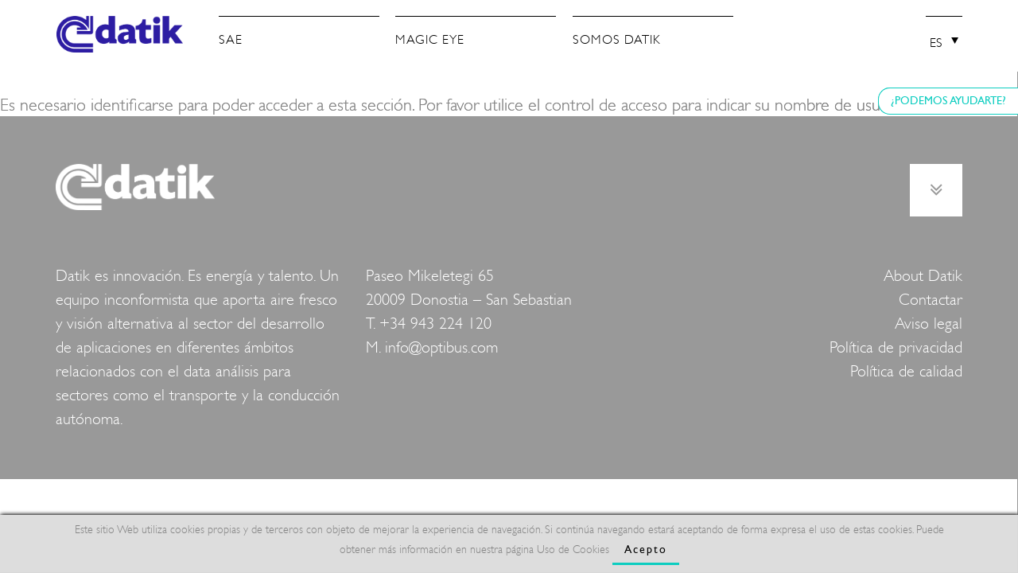

--- FILE ---
content_type: text/html; charset=UTF-8
request_url: https://www.datik.es/es/datik/imasd/imadd-1/prystine-6
body_size: 30229
content:
<!DOCTYPE html>
<html xmlns="http://www.w3.org/1999/xhtml" lang="es">
    <head>
        <meta name="google-site-verification" content="nHtRzsZkqu6P-8oRt5kaIfXpZd6LsqaJJZaC7-oHusk" />
<!--        <link href="--><!--img/datik.ico" rel="shortcut icon"/>-->
        <link href="https://www.datik.es/img/favicon-datik.png" rel="shortcut icon"/>

                
        <script 
            type="text/javascript" 
            async key="afjsF8rneKyq24vXy9cm79kh9o5nK4hrDoVlQyar" 
            src='https://app.lumio-analytics.com/widgets/lumio-analytics.js'>
        </script>

                
        
    <meta http-equiv="X-UA-Compatible" content="IE=edge,chrome=1" />
    <meta http-equiv="Content-Type" content="text/html; charset=utf-8" />
    <meta name="viewport" content="width=device-width, initial-scale=1, maximum-scale=1" />
    <!-- CAMBIAR EL COLOR DE LA BARRADE DIRECCIONES -->
    <!-- Chrome, Firefox OS y Opera -->
    <meta name="theme-color" content="#000000"/>
    <!-- Windows Phone -->
    <meta name="msapplication-navbutton-color" content="#000000"/><title>Prystine | Datik</title>
<meta name="description" content="Datik" />
<meta property="og:title" content="Prystine | Datik" />
<meta property="og:description" content="Datik" />
<meta property="og:url" content="https://www.datik.es/es/datik/imasd/imadd-1/prystine-6"/>
<meta property="og:locale" content="es_ES" />
<link rel="canonical" href="https://www.datik.es/es/datik/imasd/imadd-1/prystine-6" />
<meta name="owner" content="Datik"/>
<meta name="author" content="Datik"/>
<link rel="alternate" hreflang="es" href="https://www.datik.es/es/datik/imasd/imadd-1/prystine-6" />
<link rel="alternate" hreflang="en" href="https://www.datik.es/en/datik-3/rd/prystine-5/prystine-9" />
<meta name="robots" content="all"/><meta name="Revisit" content="30 days"/><meta name="distribution" content="global"/><meta name="resource-type" content="document"/><meta name="coverage" content="worldwide"/><link rel="stylesheet" type="text/css" href="https://www.datik.es/style/estilo.min.css" /><!-- Estilos -->
        <link href="https://www.datik.es/gestor/script/bootstrap/bootstrap.css" rel="stylesheet" type="text/css" media="screen" />
        <link href="https://www.datik.es/style/font-awesome.css" rel="stylesheet" type="text/css" />
        <link href="https://www.datik.es/gestor/script/layerslider/css/layerslider.css" rel="stylesheet" type="text/css" />
        <link href="https://www.datik.es/gestor/script/owl/owl.carousel.css" rel="stylesheet" />
            
        <link href="https://www.datik.es/gestor/script/owl/owl.transitions.css" rel="stylesheet" />

        <link href="https://www.datik.es/gestor/script/bxslider/jquery.bxslider.css" rel="stylesheet" />
        <link href="https://www.datik.es/gestor/script/fancybox_new/jquery.fancybox.css" rel="stylesheet" type="text/css" />
            

        <link href="https://www.datik.es/gestor/script/prettyphoto/prettyPhoto.css" rel="stylesheet" type="text/css" media="screen" />

        <!--<link href="https://www.datik.es/gestor/script/materialize/materialize.less" rel="stylesheet/less" />-->
        <link href="https://www.datik.es/gestor/script/materialize/materialize.css" rel="stylesheet" type="text/css" media="screen" />
        

        <!--<link href="https://www.datik.es/style/styless.less" rel="stylesheet/less" />-->

        <link href="https://www.datik.es/style/styles20171024.css" rel="stylesheet" type="text/css" media="screen" />

        <!-- solicitado por AZK 20 / 05 / 2022 -->
        <link href="https://www.datik.es/style/style-datik-magic-eye-landing-azk.css" rel="stylesheet" type="text/css" media="screen" />
            
        <!-- Google Fonts -->
        <link href="//fonts.googleapis.com/css?family=Roboto:100,100italic,300,300italic,400,400italic,500,500italic,700,700italic,900,900italic" rel="stylesheet" type="text/css"><!--<script src="https://www.datik.es/gestor/script/less.js" type="text/javascript"></script>-->
          <script src="//ajax.googleapis.com/ajax/libs/jquery/2.1.4/jquery.min.js" type="text/javascript"></script>
          <script src="//cdnjs.cloudflare.com/ajax/libs/tether/1.3.7/js/tether.min.js" type="text/javascript"></script>
          <script src="//maps.google.com/maps/api/js?key=AIzaSyDvJ0K8wCzSe6qEDSNHgq3AxEH84PMn83I" type="text/javascript"></script>
          <!--<script src="https://www.datik.es/gestor/script/mapa/gmap?jskey=AIzaSyAwUNe3mPNzWuk7wApzNjt-Ej6br4SZiFg" type="text/javascript"></script>-->
          <script src="//code.jquery.com/jquery-migrate-1.2.1.min.js" type="text/javascript"></script>
          <script src="https://www.datik.es/gestor/script/bootstrap/bootstrap.js" type="text/javascript"></script>
          <script src="https://www.datik.es/gestor/script/modernizr.js" type="text/javascript"></script>
          <script src="https://www.datik.es/gestor/script/ie/html5shiv.js" type="text/javascript"></script>
          <script src="https://www.datik.es/gestor/script/ie/respond.min.js" type="text/javascript"></script>
          <script src="https://www.datik.es/gestor/script/dotnav/dotnav.js" type="text/javascript"></script>
          <script src="https://www.datik.es/gestor/script/wow/wow.min.js" type="text/javascript"></script>
          <script src="https://www.datik.es/gestor/script/ie/ie_placeholder.js" type="text/javascript"></script>
          <script src="https://www.datik.es/gestor/script/parallax/parallax.min.js" type="text/javascript"></script>
          <script src="https://www.datik.es/gestor/script/layerslider/js/layerslider.kreaturamedia.jquery.js?ver=5.0.0" type="text/javascript"></script>
          <script src="https://www.datik.es/gestor/script/layerslider/js/greensock.js?ver=1.11.2" type="text/javascript"></script>
          <script src="https://www.datik.es/gestor/script/layerslider/js/layerslider.transitions.js?ver=5.0.0" type="text/javascript"></script>
          <script src="https://www.datik.es/gestor/script/owl/owl.carousel.js" type="text/javascript"></script>
          <script src="https://www.datik.es/gestor/script/bxslider/jquery.bxslider.js" type="text/javascript"></script>
          <script src="https://www.datik.es/gestor/script/fancybox_new/jquery.fancybox.js" type="text/javascript"></script>
          <script src="https://www.datik.es/gestor/script/prettyphoto/jquery.prettyPhoto.js" type="text/javascript"></script>
          <script src="https://www.datik.es/gestor/script/isotope/isotope.pkgd.js" type="text/javascript"></script>
          <script src="https://www.datik.es/gestor/script/isotope/packery-mode.pkgd.js" type="text/javascript"></script>
          <script src="https://www.datik.es/gestor/script/isotope/imagesloaded.pkgd.js" type="text/javascript"></script>
          <script src="https://www.datik.es/gestor/script/animatenumber/jquery.animateNumber.min.js" type="text/javascript"></script>
          <script src="https://www.datik.es/gestor/script/circlechart/jquery.circlechart.js" type="text/javascript"></script>
          <script src="https://www.datik.es/gestor/script/materialize/materialize.js" type="text/javascript"></script>
          <script src="https://www.datik.es/gestor/script/funciones.js" type="text/javascript"></script>
          <script>
                var url_base = 'https://www.datik.es/';
          </script>


        <script type="text/javascript">
        var pushState = history.pushState;
        history.pushState = function () {
            pushState.apply(history, arguments);
            ll_track();
        };
        window.addEventListener('popstate', function(){ll_track()});
        </script>

        <!-- // LeadLander -->
        <script>
            var llcookieless = false;
            var formalyze = [];
            formalyze.auto = true;
            formalyze.callback = function(options) {};
            (function() {
                var a = document.createElement('script');
                a.src = 'https://lltrck.com/scripts/lt-v3.js?llid=34208';
                var s = document.getElementsByTagName('script')[0];
                s.parentNode.insertBefore(a, s);
            })();
        </script>

    </head>
    
    <body id="body" class="">

        

            <header>
                <div id="header">
<div class="container">
<div class="row">
<div class="col-sm-2"><a href="https://www.datik.es/inicio" id="logo" class="scroll">&nbsp;</a></div>
<!-- col -->
<div class="col-sm-10"><nav class="navbar"><ul id="menu" class="nav navbar-nav"><li class="dropdown mega-dropdown"><a class=" dropdown-toggle" href="https://www.datik.es/es/transporte" data-toggle="dropdown" aria-expanded="false"><span>SAE</span></a><div class="dropdown-menu mega-dropdown-menu"><div class="container"><div class="row"><div class="col-sm-4"><ul><li><a  href="https://www.datik.es/es/transporte/ayuda-a-la-explotacion">SAE</a></li><li><a  href="https://www.datik.es/es/transporte/informacion-a-pasajeros">Información a pasajeros</a></li><li><a  href="https://www.datik.es/es/transporte/video-vigilancia">CCTV</a></li><li><a  href="https://www.datik.es/es/transporte/fleet-management">Gestión de Flotas</a></li><li><a  href="https://www.datik.es/es/transporte/eco-conduccion">Eco Conducción</a></li></ul></div><div class="col-sm-4"><ul><li><a  href="https://www.datik.es/es/transporte/mantenimiento">Diagnóstico Remoto</a></li><li><a  href="https://www.datik.es/es/transporte/ipanel-cloud-platform">Cloud Platform</a></li></ul></div</div</div</div</li><li><a href="https://www.datik.es/es/magic-eye-new" ><span>MAGIC EYE</span></a></li><li ><a class=" dropdown-toggle" href="about-us" data-toggle="dropdown" aria-expanded="false"><span>SOMOS DATIK</span></a><div class="dropdown-menu mega-dropdown-menu"><ul><li><a  href="https://www.datik.es/es/datik/about-us">Conócenos</a></li><li><a  href="https://www.datik.es/es/datik/casos-de-exito">Casos de éxito</a></li><li><a  class="active" href="https://www.datik.es/es/datik/imasd">I+D</a></li><li><a  href="https://www.datik.es/es/datik/actualidad">Actualidad</a></li><li><a  href="https://www.datik.es/es/datik/contactar">Contacto</a></li></ul></div</li></ul></nav><!-- .navbar --> <ul id="idioma"><li class="dropdown"><a>ES</a><ul><li><a href="https://www.datik.es/en/datik-3/rd/prystine-5/prystine-9">EN</a></li></ul></li></ul></div>
<!-- col --> <!-- col --></div>
<!-- row --></div>
<!-- container --></div>
<!-- HEAD MOBILE ========================================================================== -->
<div id="head-mobile">
<div class="row" id="title-mobile">
<div class="col-xs-9"><a href="https://www.datik.es/inicio" class="logo">&nbsp;</a></div>
<!-- xs-9 -->
<div class="col-xs-3">
<div id="nav-icon"><span>&nbsp;</span> <span>&nbsp;</span> <span>&nbsp;</span> <span>&nbsp;</span></div>
<!-- NAV-ICON --></div>
<!-- xs-3 --></div>
<!-- TITLE-MOBILE --><nav id="menu-mobile">
<ul><li class="its"><span><a  href="https://www.datik.es/es/transporte">SAE </a><a onclick="$('#its-h').slideToggle(200);" class="desplegable"></a></span><ul id="its-h"><li><span><a  href="https://www.datik.es/es/transporte/ayuda-a-la-explotacion">SAE</a></span></li><li><span><a  href="https://www.datik.es/es/transporte/informacion-a-pasajeros">Información a pasajeros</a></span></li><li><span><a  href="https://www.datik.es/es/transporte/video-vigilancia">CCTV</a></span></li><li><span><a  href="https://www.datik.es/es/transporte/fleet-management">Gestión de Flotas</a></span></li><li><span><a  href="https://www.datik.es/es/transporte/eco-conduccion">Eco Conducción</a></span></li><li><span><a  href="https://www.datik.es/es/transporte/mantenimiento">Diagnóstico Remoto</a></span></li><li><span><a  href="https://www.datik.es/es/transporte/ipanel-cloud-platform">Cloud Platform</a></span></li></ul><li class=""><span><a href="https://www.datik.es/es/magic-eye-new" >Magic Eye</a></span><li class=""><span><a  href="about-us">SOMOS DATIK </a><a onclick="$('#-h').slideToggle(200);" class="desplegable"></a></span><ul id="-h"><li><span><a  href="https://www.datik.es/es/datik/about-us">Conócenos</a></span></li><li><span><a  href="https://www.datik.es/es/datik/casos-de-exito">Casos de éxito</a></span></li><li><span><a  class="active" href="https://www.datik.es/es/datik/imasd">I+D</a></span></li><li><span><a  href="https://www.datik.es/es/datik/actualidad">Actualidad</a></span></li><li><span><a  href="https://www.datik.es/es/datik/contactar">Contacto</a></span></li></ul> <li class="idioma"><span><a class="active">ES</a></span><span><a href="https://www.datik.es/en/datik-3/rd/prystine-5/prystine-9">EN</a></span></li></ul>
</nav><!-- MENU-MOBILE --></div>
<!-- HEAD-MOBILE --> <a href="#ayuda" class="boton ayuda" data-fancybox="ayuda">&iquest;PODEMOS AYUDARTE?</a> <!--<a href="#" class="boton ayuda" >¿PODEMOS AYUDARTE?</a>-->            </header>

            <a href="#body" class="scroll subir"></a>

                <style type="text/css">
        #eucookielaw { display:none }
        #eucookielaw {
            position: fixed;
            bottom: 0;
            left: 0;
            width: 100%;
            background: #DDD;
            background: rgba(221, 221, 221, 0.95);
            z-index: 9999999;
            box-shadow: 1px 0 5px black;
        }
        #eucookielaw p{
            text-align: center;
            padding: 10px;
            font-size: 14px;
            margin-bottom: 0px;
        }
    </style>
    <script type="text/javascript">
        function SetCookie(c_name,value,expiredays){
            var exdate=new Date()
            exdate.setDate(exdate.getDate()+expiredays)
            document.cookie=c_name+ "=" +escape(value)+";path=/"+((expiredays==null) ? "" : ";expires="+exdate.toGMTString())
        }
        jQuery(function() {
            if (document.cookie.indexOf("eucookie") === -1) {
                jQuery("#eucookielaw").show();
            }
            jQuery("#removecookie").click(function (e) {
                SetCookie('eucookie', 'eucookie', 365)
                jQuery("#eucookielaw").remove();
                e.preventDefault();
                e.stopPropagation();
                                $.post("index.php?cookies");
                window.location.reload();
                            });
        });
    </script>
    <div id="eucookielaw">
            <div class="container">
<div class="row">
<div class="col-xs-12">
<p>Este sitio Web utiliza cookies propias y de terceros con objeto de mejorar la experiencia de navegaci&oacute;n. Si contin&uacute;a navegando estar&aacute; aceptando de forma expresa el uso de estas cookies. Puede obtener m&aacute;s informaci&oacute;n en nuestra p&aacute;gina <a href="https://www.datik.es/politica-de-cookies" target="_blank">Uso de Cookies</a> <a id="removecookie" href="#" class="boton">Acepto</a></p>
</div>
<!-- sm-10 --></div>
<!-- row --></div>
<!-- container -->    </div>



            <div id="prystine" class="">
                <br/>Es necesario identificarse para poder acceder a esta sección. Por favor utilice el control de acceso para indicar su nombre de usuario y su clave.            </div>

            <footer>
                
<div id="top">
<div class="container">
<div class="row">
<div class="col-xs-6 logo"><a href="https://www.datik.es/inicio"><img src="https://www.datik.es/style/img/white-logo.png" alt="Datik - Irizar Group" /></a></div>
<!-- col -->
<div class="col-xs-6"><a href="#bottom" class="footer-menu scroll" onclick="$('#bottom').slideToggle(500);"></a></div>
<!-- col --></div>
<!-- row -->
<div class="row">
<div class="col-md-4 col-sm-4">
<p>Datik es innovaci&oacute;n. Es energ&iacute;a y talento. Un equipo inconformista que aporta aire fresco y visi&oacute;n alternativa al sector del desarrollo de aplicaciones en diferentes &aacute;mbitos relacionados con el data an&aacute;lisis para sectores como el transporte y la conducci&oacute;n aut&oacute;noma.</p>
</div>
<!-- col -->
<div class="col-md-3 col-sm-4">
<p>Paseo Mikeletegi 65</p>
<p>20009 Donostia &ndash; San Sebastian</p>
<p>T. <a href="tel:0034943224120">+34 943 224 120</a></p>
<p>M. info@optibus.com</p>
</div>
<!-- col -->
<div class="col-md-5 col-sm-4">
<ul>
<li><a href="https://www.datik.es/about-us">About Datik</a></li>
<li><a href="https://www.datik.es/contactar">Contactar</a></li>
<li><a href="https://www.datik.es/aviso-legal">Aviso legal</a></li>
<li><a href="https://www.datik.es/politica-de-privacidad">Pol&iacute;tica de privacidad</a></li>
<li><a href="https://www.datik.es/es/politica-calidad">Pol&iacute;tica de calidad</a></li>
</ul>
</div>
<!-- col --></div>
<!-- row --></div>
<!-- container --></div>
<!-- TOP -->
<div id="bottom">
<div class="container" id="desktop">
<div class="row"><div class="col-sm-3"><h6 class="its">Sae</h6><ul><li><a href="https://www.datik.es/es/transporte/ayuda-a-la-explotacion">SAE</a></li><li><a href="https://www.datik.es/es/transporte/informacion-a-pasajeros">Información a pasajeros</a></li><li><a href="https://www.datik.es/es/transporte/video-vigilancia">CCTV</a></li><li><a href="https://www.datik.es/es/transporte/fleet-management">Gestión de Flotas</a></li><li><a href="https://www.datik.es/es/transporte/eco-conduccion">Eco Conducción</a></li><li><a href="https://www.datik.es/es/transporte/mantenimiento">Diagnóstico Remoto</a></li><li><a href="https://www.datik.es/es/transporte/ipanel-cloud-platform">Cloud Platform</a></li></div><div class="col-sm-3"><h6 class="">Magic eye</h6></div><div class="col-sm-3"><h6 class="">Somos datik</h6><ul><li><a href="https://www.datik.es/es/datik/about-us">Conócenos</a></li><li><a href="https://www.datik.es/es/datik/casos-de-exito">Casos de éxito</a></li><li><a href="https://www.datik.es/es/datik/imasd">I+D</a></li><li><a href="https://www.datik.es/es/datik/actualidad">Actualidad</a></li><li><a href="https://www.datik.es/es/datik/contactar">Contacto</a></li></div> <!-- col --></div>
<!-- row --></div>
<!-- DESKTOP -->
<div class="container" id="responsive">
<div class="row">
<div class="col-xs-6 logo"><a href="https://www.datik.es/index.php"><img src="https://www.datik.es/style/img/white-logo.png" alt="Datik - Irizar Group" /></a></div>
<!-- col -->
<div class="col-xs-6"><a href="#bottom" class="footer-menu scroll" onclick="$('#bottom').slideToggle(500);"></a></div>
<!-- col --></div>
<!-- row --> <div class="sector" id="wrapper-its"><a class="its scroll" href="#bottom" onclick="$('#its').slideToggle(500);">Sae</a><ul id="its"><li><a href="https://www.datik.es/es/transporte/ayuda-a-la-explotacion">SAE</a></li><li><a href="https://www.datik.es/es/transporte/informacion-a-pasajeros">Información a pasajeros</a></li><li><a href="https://www.datik.es/es/transporte/video-vigilancia">CCTV</a></li><li><a href="https://www.datik.es/es/transporte/fleet-management">Gestión de Flotas</a></li><li><a href="https://www.datik.es/es/transporte/eco-conduccion">Eco Conducción</a></li><li><a href="https://www.datik.es/es/transporte/mantenimiento">Diagnóstico Remoto</a></li><li><a href="https://www.datik.es/es/transporte/ipanel-cloud-platform">Cloud Platform</a></li></ul></div><div class="sector" id="wrapper-"></div><div class="sector" id="wrapper-"><a class=" scroll" href="#bottom" onclick="$('#').slideToggle(500);">Somos datik</a><ul id=""><li><a href="https://www.datik.es/es/datik/about-us">Conócenos</a></li><li><a href="https://www.datik.es/es/datik/casos-de-exito">Casos de éxito</a></li><li><a href="https://www.datik.es/es/datik/imasd">I+D</a></li><li><a href="https://www.datik.es/es/datik/actualidad">Actualidad</a></li><li><a href="https://www.datik.es/es/datik/contactar">Contacto</a></li></ul></div> <ul class="idiomas"><li><a class="active" href="https://www.datik.es/es/datik/imasd/imadd-1/prystine-6">ES</a></li><li><a href="https://www.datik.es/en/datik-3/rd/prystine-5/prystine-9">EN</a></li></ul><!-- idiomas --></div>
<!-- RESPONSIVE --></div>
<!-- BOTTOM -->
<div id="end"></div>            </footer>

            
                    <!--<script>
                $(document).ready(function () {
                    $(".ayuda").fancybox().trigger('click');
                });
            </script>-->
                    
            
        <div id="ayuda" class="fancypanel">
            <div class="tab-content">
                    <script>
        function comprobar_requeridos_raw_515() {
            console.log("515");
                        if (!verificarCampoNoVacio_raw(143)) {
                        alert("Los campos requeridos han de ser completados");
                        return false;
                    }
                                if (!verificarCampoNoVacio_raw(144)) {
                        alert("Los campos requeridos han de ser completados");
                        return false;
                    }
                                if (!verificarCampoNoVacio_raw(145)) {
                        alert("Los campos requeridos han de ser completados");
                        return false;
                    }
                                if (!verificarCampoNoVacio_raw(146)) {
                        alert("Los campos requeridos han de ser completados");
                        return false;
                    }
                                if (!verificarCampoNoVacio_raw(147)) {
                        alert("Los campos requeridos han de ser completados");
                        return false;
                    }
                                if (!verificarCampoNoVacio_raw(148)) {
                        alert("Los campos requeridos han de ser completados");
                        return false;
                    }
                                if (!verificarCampoNoVacio_raw(149)) {
                        alert("Los campos requeridos han de ser completados");
                        return false;
                    }
                        // Comprobamos el checkbox de la privacidad. Si se usan checkbox para otra cosa, esto hay que quitar.
            if ($(".check").length > 0 && !$(".check").is(':checked')) {
                alert("Es obligatorio aceptar la política de privacidad");
                return false;
            }
            return true;

        }
    </script>
        <script>
        function comprobar_requeridos_raw_520() {
            console.log("520");
                        if (!verificarCampoNoVacio_raw(157)) {
                        alert("Los campos requeridos han de ser completados");
                        return false;
                    }
                                if (!verificarCampoNoVacio_raw(158)) {
                        alert("Los campos requeridos han de ser completados");
                        return false;
                    }
                                if (!verificarCampoNoVacio_raw(159)) {
                        alert("Los campos requeridos han de ser completados");
                        return false;
                    }
                                if (!verificarCampoNoVacio_raw(160)) {
                        alert("Los campos requeridos han de ser completados");
                        return false;
                    }
                                if (!verificarCampoNoVacio_raw(162)) {
                        alert("Los campos requeridos han de ser completados");
                        return false;
                    }
                                if (!verificarCampoNoVacio_raw(163)) {
                        alert("Los campos requeridos han de ser completados");
                        return false;
                    }
                        // Comprobamos el checkbox de la privacidad. Si se usan checkbox para otra cosa, esto hay que quitar.
            if ($(".check").length > 0 && !$(".check").is(':checked')) {
                alert("Es obligatorio aceptar la política de privacidad");
                return false;
            }
            return true;

        }
    </script>
    <div class="container"><ul class="nav nav-tabs" role="tablist"><li role="presentation" class="nav-item"><a href="#tab-01" class="nav-link  active" aria-controls="tab-01" role="tab" data-toggle="tab" aria-expanded="true">CONSIGUE UNA DEMO</a></li><li role="presentation" class="nav-item"><a href="#tab-02" class="nav-link " aria-controls="tab-02" role="tab" data-toggle="tab" aria-expanded="false">SÉ DISTRIBUIDOR</a></li></ul></div><div role="tabpanel" class="tab-pane fade in  active" id="tab-01"><div class="container">
<h2>CONSIGUE UNA DEMO</h2>
<p>&iquest;Quieres conseguir una demo de la tecnolog&iacute;a Datik?</p>
<p>D&eacute;janos tus datos y te informaremos sobre nuestros productos.</p>
<form class="materialize" action="https://www.datik.es/es/datik/imasd/imadd-1?mr=e_raw&id_seccion=515&bloque_forms=ayuda" method="post" onsubmit="return comprobar_requeridos_raw_515()" id="contact-form-515"><div class="row"><div class="col-sm-6"><div class="input-field"><input type="text" class="input" name="c_143" id="143" value="" size="" placeholder="país*"></div></div><div class="col-sm-6"><div class="input-field"><input type="text" class="input" name="c_144" id="144" value="" size="" placeholder="nombre contacto*"></div></div></div><div class="row"><div class="col-sm-6"><div class="input-field"><input type="text" class="input" name="c_145" id="145" value="" size="" placeholder="nombre empresa*"></div></div><div class="col-sm-6"><div class="input-field"><input type="text" class="input" name="c_146" id="146" value="" size="" placeholder="asunto*"></div></div></div><div class="row"><div class="col-sm-6"><div class="input-field"><input type="text" class="input" name="c_147" id="147" value="" size="" placeholder="tamaño flota*"></div><div class="input-field"><input type="text" class="input" name="c_148" id="148" value="" size="" placeholder="correo electrónico*"></div></div><div class="col-sm-6"><div class="input-field"><textarea name="c_149" id="149" placeholder="texto*" class="materialize-textarea"></textarea></div></div></div><div class="row"><div class="col-sm-12"><div id="recaptcha0" class="g-recaptcha" data-sitekey="6LduKjUUAAAAAIa_uUA_YJm2KiCL9g6zVOwAguWG"></div></div></div><div class="row"><div class="col-sm-12"><button type="button" onclick="$('#contact-form-515').submit()" class="enviar boton bloque" >Enviar</button></div></div></form>
<div class="line-through"><span>&oacute;</span></div>
<!-- line-through -->
<p>Ll&aacute;manos o env&iacute;anos un correo electr&oacute;nico</p>
<p>943 224 120 - <a href="mailto:info@datik.es">info@datik.es</a></p>
</div>
<!-- tab-pane --><script>function verificarCampoNoVacio_raw(campo){if($("#"+campo).is("input")){ var cmp=document.getElementById(campo);return cmp.value!=""; }else{ return true; } }</script></div><div role="tabpanel" class="tab-pane fade in " id="tab-02"><div class="container">
<h2>HAZTE DISTRIBUIDOR</h2>
<p>&iquest;Quieres hacerte distribuidor de soluciones y productos de Datik?</p>
<p>D&eacute;janos tus datos y te informaremos sobre nuestros productos y condiciones.</p>
<form class="materialize" action="https://www.datik.es/es/datik/imasd/imadd-1?mr=e_raw&id_seccion=520&bloque_forms=ayuda" method="post" onsubmit="return comprobar_requeridos_raw_520()" id="contact-form-520"><div class="row"><div class="col-sm-6"><div class="input-field"><input type="text" class="input" name="c_157" id="157" value="" size="" placeholder="país*"></div></div><div class="col-sm-6"><div class="input-field"><input type="text" class="input" name="c_158" id="158" value="" size="" placeholder="nombre contacto*"></div></div></div><div class="row"><div class="col-sm-6"><div class="input-field"><input type="text" class="input" name="c_159" id="159" value="" size="" placeholder="nombre empresa*"></div></div><div class="col-sm-6"><div class="input-field"><input type="text" class="input" name="c_160" id="160" value="" size="" placeholder="asunto*"></div></div></div><div class="row"><div class="col-sm-6"><div class="input-field"><input type="text" class="input" name="c_162" id="162" value="" size="" placeholder="correo electrónico*"></div></div><div class="col-sm-6"><div class="input-field"><textarea name="c_163" id="163" placeholder="texto*" class="materialize-textarea"></textarea></div></div><div class="col-sm-12"><div id="recaptcha1" class="g-recaptcha" data-sitekey="6LduKjUUAAAAAIa_uUA_YJm2KiCL9g6zVOwAguWG"></div></div></div><div class="row"><div class="col-sm-12"><button type="button" onclick="$('#contact-form-520').submit()" class="enviar boton bloque" >Enviar</button></div></div></form>
<div class="line-through"><span>o</span></div>
<!-- line-through -->
<p>Ll&aacute;manos o env&iacute;anos un correo electr&oacute;nico</p>
<p>+34 943 224 120 - <a href="mailto:info@datik.es">info@datik.es</a></p>
</div>
<!-- tab-pane --><script>function verificarCampoNoVacio_raw(campo){if($("#"+campo).is("input")){ var cmp=document.getElementById(campo);return cmp.value!=""; }else{ return true; } }</script></div>                <!-- nav-tabs -->
            </div>
        </div>
        <!-- ayuda fancypanel -->

        <script src="https://www.google.com/recaptcha/api.js?onload=myCallBack&render=explicit&hl=ES" async defer></script><script>var recaptcha1;
      var recaptcha0;
      var myCallBack = function() {if($('#recaptcha1').length){
          recaptcha1 = grecaptcha.render('recaptcha1', {
          'sitekey' : '6LduKjUUAAAAAIa_uUA_YJm2KiCL9g6zVOwAguWG',})
      }if($('#recaptcha0').length){
          recaptcha0 = grecaptcha.render('recaptcha0', {
          'sitekey' : '6LduKjUUAAAAAIa_uUA_YJm2KiCL9g6zVOwAguWG',})
      }};</script>    </body>
    <script>if(console){
console.info("Versión: CMS3 versión 4.0.2 a.a708-23");
console.info("Rendimiento: Pag. generada en 41.72ms.");
console.info("Rendimiento: Syslan.mac.i: 341 consultas en 31.8ms. (76%) 171 enviadas al SGBD (50%)");
console.info("Rendimiento: Syslan.mac.i.cache: 170 aciertos y 116 fallos. Tamaño: 38.92KB.  Ratio: 39.15");
}</script></html>

--- FILE ---
content_type: text/html; charset=utf-8
request_url: https://www.google.com/recaptcha/api2/anchor?ar=1&k=6LduKjUUAAAAAIa_uUA_YJm2KiCL9g6zVOwAguWG&co=aHR0cHM6Ly93d3cuZGF0aWsuZXM6NDQz&hl=es&v=PoyoqOPhxBO7pBk68S4YbpHZ&size=normal&anchor-ms=20000&execute-ms=30000&cb=n8etd3vrg68a
body_size: 49301
content:
<!DOCTYPE HTML><html dir="ltr" lang="es"><head><meta http-equiv="Content-Type" content="text/html; charset=UTF-8">
<meta http-equiv="X-UA-Compatible" content="IE=edge">
<title>reCAPTCHA</title>
<style type="text/css">
/* cyrillic-ext */
@font-face {
  font-family: 'Roboto';
  font-style: normal;
  font-weight: 400;
  font-stretch: 100%;
  src: url(//fonts.gstatic.com/s/roboto/v48/KFO7CnqEu92Fr1ME7kSn66aGLdTylUAMa3GUBHMdazTgWw.woff2) format('woff2');
  unicode-range: U+0460-052F, U+1C80-1C8A, U+20B4, U+2DE0-2DFF, U+A640-A69F, U+FE2E-FE2F;
}
/* cyrillic */
@font-face {
  font-family: 'Roboto';
  font-style: normal;
  font-weight: 400;
  font-stretch: 100%;
  src: url(//fonts.gstatic.com/s/roboto/v48/KFO7CnqEu92Fr1ME7kSn66aGLdTylUAMa3iUBHMdazTgWw.woff2) format('woff2');
  unicode-range: U+0301, U+0400-045F, U+0490-0491, U+04B0-04B1, U+2116;
}
/* greek-ext */
@font-face {
  font-family: 'Roboto';
  font-style: normal;
  font-weight: 400;
  font-stretch: 100%;
  src: url(//fonts.gstatic.com/s/roboto/v48/KFO7CnqEu92Fr1ME7kSn66aGLdTylUAMa3CUBHMdazTgWw.woff2) format('woff2');
  unicode-range: U+1F00-1FFF;
}
/* greek */
@font-face {
  font-family: 'Roboto';
  font-style: normal;
  font-weight: 400;
  font-stretch: 100%;
  src: url(//fonts.gstatic.com/s/roboto/v48/KFO7CnqEu92Fr1ME7kSn66aGLdTylUAMa3-UBHMdazTgWw.woff2) format('woff2');
  unicode-range: U+0370-0377, U+037A-037F, U+0384-038A, U+038C, U+038E-03A1, U+03A3-03FF;
}
/* math */
@font-face {
  font-family: 'Roboto';
  font-style: normal;
  font-weight: 400;
  font-stretch: 100%;
  src: url(//fonts.gstatic.com/s/roboto/v48/KFO7CnqEu92Fr1ME7kSn66aGLdTylUAMawCUBHMdazTgWw.woff2) format('woff2');
  unicode-range: U+0302-0303, U+0305, U+0307-0308, U+0310, U+0312, U+0315, U+031A, U+0326-0327, U+032C, U+032F-0330, U+0332-0333, U+0338, U+033A, U+0346, U+034D, U+0391-03A1, U+03A3-03A9, U+03B1-03C9, U+03D1, U+03D5-03D6, U+03F0-03F1, U+03F4-03F5, U+2016-2017, U+2034-2038, U+203C, U+2040, U+2043, U+2047, U+2050, U+2057, U+205F, U+2070-2071, U+2074-208E, U+2090-209C, U+20D0-20DC, U+20E1, U+20E5-20EF, U+2100-2112, U+2114-2115, U+2117-2121, U+2123-214F, U+2190, U+2192, U+2194-21AE, U+21B0-21E5, U+21F1-21F2, U+21F4-2211, U+2213-2214, U+2216-22FF, U+2308-230B, U+2310, U+2319, U+231C-2321, U+2336-237A, U+237C, U+2395, U+239B-23B7, U+23D0, U+23DC-23E1, U+2474-2475, U+25AF, U+25B3, U+25B7, U+25BD, U+25C1, U+25CA, U+25CC, U+25FB, U+266D-266F, U+27C0-27FF, U+2900-2AFF, U+2B0E-2B11, U+2B30-2B4C, U+2BFE, U+3030, U+FF5B, U+FF5D, U+1D400-1D7FF, U+1EE00-1EEFF;
}
/* symbols */
@font-face {
  font-family: 'Roboto';
  font-style: normal;
  font-weight: 400;
  font-stretch: 100%;
  src: url(//fonts.gstatic.com/s/roboto/v48/KFO7CnqEu92Fr1ME7kSn66aGLdTylUAMaxKUBHMdazTgWw.woff2) format('woff2');
  unicode-range: U+0001-000C, U+000E-001F, U+007F-009F, U+20DD-20E0, U+20E2-20E4, U+2150-218F, U+2190, U+2192, U+2194-2199, U+21AF, U+21E6-21F0, U+21F3, U+2218-2219, U+2299, U+22C4-22C6, U+2300-243F, U+2440-244A, U+2460-24FF, U+25A0-27BF, U+2800-28FF, U+2921-2922, U+2981, U+29BF, U+29EB, U+2B00-2BFF, U+4DC0-4DFF, U+FFF9-FFFB, U+10140-1018E, U+10190-1019C, U+101A0, U+101D0-101FD, U+102E0-102FB, U+10E60-10E7E, U+1D2C0-1D2D3, U+1D2E0-1D37F, U+1F000-1F0FF, U+1F100-1F1AD, U+1F1E6-1F1FF, U+1F30D-1F30F, U+1F315, U+1F31C, U+1F31E, U+1F320-1F32C, U+1F336, U+1F378, U+1F37D, U+1F382, U+1F393-1F39F, U+1F3A7-1F3A8, U+1F3AC-1F3AF, U+1F3C2, U+1F3C4-1F3C6, U+1F3CA-1F3CE, U+1F3D4-1F3E0, U+1F3ED, U+1F3F1-1F3F3, U+1F3F5-1F3F7, U+1F408, U+1F415, U+1F41F, U+1F426, U+1F43F, U+1F441-1F442, U+1F444, U+1F446-1F449, U+1F44C-1F44E, U+1F453, U+1F46A, U+1F47D, U+1F4A3, U+1F4B0, U+1F4B3, U+1F4B9, U+1F4BB, U+1F4BF, U+1F4C8-1F4CB, U+1F4D6, U+1F4DA, U+1F4DF, U+1F4E3-1F4E6, U+1F4EA-1F4ED, U+1F4F7, U+1F4F9-1F4FB, U+1F4FD-1F4FE, U+1F503, U+1F507-1F50B, U+1F50D, U+1F512-1F513, U+1F53E-1F54A, U+1F54F-1F5FA, U+1F610, U+1F650-1F67F, U+1F687, U+1F68D, U+1F691, U+1F694, U+1F698, U+1F6AD, U+1F6B2, U+1F6B9-1F6BA, U+1F6BC, U+1F6C6-1F6CF, U+1F6D3-1F6D7, U+1F6E0-1F6EA, U+1F6F0-1F6F3, U+1F6F7-1F6FC, U+1F700-1F7FF, U+1F800-1F80B, U+1F810-1F847, U+1F850-1F859, U+1F860-1F887, U+1F890-1F8AD, U+1F8B0-1F8BB, U+1F8C0-1F8C1, U+1F900-1F90B, U+1F93B, U+1F946, U+1F984, U+1F996, U+1F9E9, U+1FA00-1FA6F, U+1FA70-1FA7C, U+1FA80-1FA89, U+1FA8F-1FAC6, U+1FACE-1FADC, U+1FADF-1FAE9, U+1FAF0-1FAF8, U+1FB00-1FBFF;
}
/* vietnamese */
@font-face {
  font-family: 'Roboto';
  font-style: normal;
  font-weight: 400;
  font-stretch: 100%;
  src: url(//fonts.gstatic.com/s/roboto/v48/KFO7CnqEu92Fr1ME7kSn66aGLdTylUAMa3OUBHMdazTgWw.woff2) format('woff2');
  unicode-range: U+0102-0103, U+0110-0111, U+0128-0129, U+0168-0169, U+01A0-01A1, U+01AF-01B0, U+0300-0301, U+0303-0304, U+0308-0309, U+0323, U+0329, U+1EA0-1EF9, U+20AB;
}
/* latin-ext */
@font-face {
  font-family: 'Roboto';
  font-style: normal;
  font-weight: 400;
  font-stretch: 100%;
  src: url(//fonts.gstatic.com/s/roboto/v48/KFO7CnqEu92Fr1ME7kSn66aGLdTylUAMa3KUBHMdazTgWw.woff2) format('woff2');
  unicode-range: U+0100-02BA, U+02BD-02C5, U+02C7-02CC, U+02CE-02D7, U+02DD-02FF, U+0304, U+0308, U+0329, U+1D00-1DBF, U+1E00-1E9F, U+1EF2-1EFF, U+2020, U+20A0-20AB, U+20AD-20C0, U+2113, U+2C60-2C7F, U+A720-A7FF;
}
/* latin */
@font-face {
  font-family: 'Roboto';
  font-style: normal;
  font-weight: 400;
  font-stretch: 100%;
  src: url(//fonts.gstatic.com/s/roboto/v48/KFO7CnqEu92Fr1ME7kSn66aGLdTylUAMa3yUBHMdazQ.woff2) format('woff2');
  unicode-range: U+0000-00FF, U+0131, U+0152-0153, U+02BB-02BC, U+02C6, U+02DA, U+02DC, U+0304, U+0308, U+0329, U+2000-206F, U+20AC, U+2122, U+2191, U+2193, U+2212, U+2215, U+FEFF, U+FFFD;
}
/* cyrillic-ext */
@font-face {
  font-family: 'Roboto';
  font-style: normal;
  font-weight: 500;
  font-stretch: 100%;
  src: url(//fonts.gstatic.com/s/roboto/v48/KFO7CnqEu92Fr1ME7kSn66aGLdTylUAMa3GUBHMdazTgWw.woff2) format('woff2');
  unicode-range: U+0460-052F, U+1C80-1C8A, U+20B4, U+2DE0-2DFF, U+A640-A69F, U+FE2E-FE2F;
}
/* cyrillic */
@font-face {
  font-family: 'Roboto';
  font-style: normal;
  font-weight: 500;
  font-stretch: 100%;
  src: url(//fonts.gstatic.com/s/roboto/v48/KFO7CnqEu92Fr1ME7kSn66aGLdTylUAMa3iUBHMdazTgWw.woff2) format('woff2');
  unicode-range: U+0301, U+0400-045F, U+0490-0491, U+04B0-04B1, U+2116;
}
/* greek-ext */
@font-face {
  font-family: 'Roboto';
  font-style: normal;
  font-weight: 500;
  font-stretch: 100%;
  src: url(//fonts.gstatic.com/s/roboto/v48/KFO7CnqEu92Fr1ME7kSn66aGLdTylUAMa3CUBHMdazTgWw.woff2) format('woff2');
  unicode-range: U+1F00-1FFF;
}
/* greek */
@font-face {
  font-family: 'Roboto';
  font-style: normal;
  font-weight: 500;
  font-stretch: 100%;
  src: url(//fonts.gstatic.com/s/roboto/v48/KFO7CnqEu92Fr1ME7kSn66aGLdTylUAMa3-UBHMdazTgWw.woff2) format('woff2');
  unicode-range: U+0370-0377, U+037A-037F, U+0384-038A, U+038C, U+038E-03A1, U+03A3-03FF;
}
/* math */
@font-face {
  font-family: 'Roboto';
  font-style: normal;
  font-weight: 500;
  font-stretch: 100%;
  src: url(//fonts.gstatic.com/s/roboto/v48/KFO7CnqEu92Fr1ME7kSn66aGLdTylUAMawCUBHMdazTgWw.woff2) format('woff2');
  unicode-range: U+0302-0303, U+0305, U+0307-0308, U+0310, U+0312, U+0315, U+031A, U+0326-0327, U+032C, U+032F-0330, U+0332-0333, U+0338, U+033A, U+0346, U+034D, U+0391-03A1, U+03A3-03A9, U+03B1-03C9, U+03D1, U+03D5-03D6, U+03F0-03F1, U+03F4-03F5, U+2016-2017, U+2034-2038, U+203C, U+2040, U+2043, U+2047, U+2050, U+2057, U+205F, U+2070-2071, U+2074-208E, U+2090-209C, U+20D0-20DC, U+20E1, U+20E5-20EF, U+2100-2112, U+2114-2115, U+2117-2121, U+2123-214F, U+2190, U+2192, U+2194-21AE, U+21B0-21E5, U+21F1-21F2, U+21F4-2211, U+2213-2214, U+2216-22FF, U+2308-230B, U+2310, U+2319, U+231C-2321, U+2336-237A, U+237C, U+2395, U+239B-23B7, U+23D0, U+23DC-23E1, U+2474-2475, U+25AF, U+25B3, U+25B7, U+25BD, U+25C1, U+25CA, U+25CC, U+25FB, U+266D-266F, U+27C0-27FF, U+2900-2AFF, U+2B0E-2B11, U+2B30-2B4C, U+2BFE, U+3030, U+FF5B, U+FF5D, U+1D400-1D7FF, U+1EE00-1EEFF;
}
/* symbols */
@font-face {
  font-family: 'Roboto';
  font-style: normal;
  font-weight: 500;
  font-stretch: 100%;
  src: url(//fonts.gstatic.com/s/roboto/v48/KFO7CnqEu92Fr1ME7kSn66aGLdTylUAMaxKUBHMdazTgWw.woff2) format('woff2');
  unicode-range: U+0001-000C, U+000E-001F, U+007F-009F, U+20DD-20E0, U+20E2-20E4, U+2150-218F, U+2190, U+2192, U+2194-2199, U+21AF, U+21E6-21F0, U+21F3, U+2218-2219, U+2299, U+22C4-22C6, U+2300-243F, U+2440-244A, U+2460-24FF, U+25A0-27BF, U+2800-28FF, U+2921-2922, U+2981, U+29BF, U+29EB, U+2B00-2BFF, U+4DC0-4DFF, U+FFF9-FFFB, U+10140-1018E, U+10190-1019C, U+101A0, U+101D0-101FD, U+102E0-102FB, U+10E60-10E7E, U+1D2C0-1D2D3, U+1D2E0-1D37F, U+1F000-1F0FF, U+1F100-1F1AD, U+1F1E6-1F1FF, U+1F30D-1F30F, U+1F315, U+1F31C, U+1F31E, U+1F320-1F32C, U+1F336, U+1F378, U+1F37D, U+1F382, U+1F393-1F39F, U+1F3A7-1F3A8, U+1F3AC-1F3AF, U+1F3C2, U+1F3C4-1F3C6, U+1F3CA-1F3CE, U+1F3D4-1F3E0, U+1F3ED, U+1F3F1-1F3F3, U+1F3F5-1F3F7, U+1F408, U+1F415, U+1F41F, U+1F426, U+1F43F, U+1F441-1F442, U+1F444, U+1F446-1F449, U+1F44C-1F44E, U+1F453, U+1F46A, U+1F47D, U+1F4A3, U+1F4B0, U+1F4B3, U+1F4B9, U+1F4BB, U+1F4BF, U+1F4C8-1F4CB, U+1F4D6, U+1F4DA, U+1F4DF, U+1F4E3-1F4E6, U+1F4EA-1F4ED, U+1F4F7, U+1F4F9-1F4FB, U+1F4FD-1F4FE, U+1F503, U+1F507-1F50B, U+1F50D, U+1F512-1F513, U+1F53E-1F54A, U+1F54F-1F5FA, U+1F610, U+1F650-1F67F, U+1F687, U+1F68D, U+1F691, U+1F694, U+1F698, U+1F6AD, U+1F6B2, U+1F6B9-1F6BA, U+1F6BC, U+1F6C6-1F6CF, U+1F6D3-1F6D7, U+1F6E0-1F6EA, U+1F6F0-1F6F3, U+1F6F7-1F6FC, U+1F700-1F7FF, U+1F800-1F80B, U+1F810-1F847, U+1F850-1F859, U+1F860-1F887, U+1F890-1F8AD, U+1F8B0-1F8BB, U+1F8C0-1F8C1, U+1F900-1F90B, U+1F93B, U+1F946, U+1F984, U+1F996, U+1F9E9, U+1FA00-1FA6F, U+1FA70-1FA7C, U+1FA80-1FA89, U+1FA8F-1FAC6, U+1FACE-1FADC, U+1FADF-1FAE9, U+1FAF0-1FAF8, U+1FB00-1FBFF;
}
/* vietnamese */
@font-face {
  font-family: 'Roboto';
  font-style: normal;
  font-weight: 500;
  font-stretch: 100%;
  src: url(//fonts.gstatic.com/s/roboto/v48/KFO7CnqEu92Fr1ME7kSn66aGLdTylUAMa3OUBHMdazTgWw.woff2) format('woff2');
  unicode-range: U+0102-0103, U+0110-0111, U+0128-0129, U+0168-0169, U+01A0-01A1, U+01AF-01B0, U+0300-0301, U+0303-0304, U+0308-0309, U+0323, U+0329, U+1EA0-1EF9, U+20AB;
}
/* latin-ext */
@font-face {
  font-family: 'Roboto';
  font-style: normal;
  font-weight: 500;
  font-stretch: 100%;
  src: url(//fonts.gstatic.com/s/roboto/v48/KFO7CnqEu92Fr1ME7kSn66aGLdTylUAMa3KUBHMdazTgWw.woff2) format('woff2');
  unicode-range: U+0100-02BA, U+02BD-02C5, U+02C7-02CC, U+02CE-02D7, U+02DD-02FF, U+0304, U+0308, U+0329, U+1D00-1DBF, U+1E00-1E9F, U+1EF2-1EFF, U+2020, U+20A0-20AB, U+20AD-20C0, U+2113, U+2C60-2C7F, U+A720-A7FF;
}
/* latin */
@font-face {
  font-family: 'Roboto';
  font-style: normal;
  font-weight: 500;
  font-stretch: 100%;
  src: url(//fonts.gstatic.com/s/roboto/v48/KFO7CnqEu92Fr1ME7kSn66aGLdTylUAMa3yUBHMdazQ.woff2) format('woff2');
  unicode-range: U+0000-00FF, U+0131, U+0152-0153, U+02BB-02BC, U+02C6, U+02DA, U+02DC, U+0304, U+0308, U+0329, U+2000-206F, U+20AC, U+2122, U+2191, U+2193, U+2212, U+2215, U+FEFF, U+FFFD;
}
/* cyrillic-ext */
@font-face {
  font-family: 'Roboto';
  font-style: normal;
  font-weight: 900;
  font-stretch: 100%;
  src: url(//fonts.gstatic.com/s/roboto/v48/KFO7CnqEu92Fr1ME7kSn66aGLdTylUAMa3GUBHMdazTgWw.woff2) format('woff2');
  unicode-range: U+0460-052F, U+1C80-1C8A, U+20B4, U+2DE0-2DFF, U+A640-A69F, U+FE2E-FE2F;
}
/* cyrillic */
@font-face {
  font-family: 'Roboto';
  font-style: normal;
  font-weight: 900;
  font-stretch: 100%;
  src: url(//fonts.gstatic.com/s/roboto/v48/KFO7CnqEu92Fr1ME7kSn66aGLdTylUAMa3iUBHMdazTgWw.woff2) format('woff2');
  unicode-range: U+0301, U+0400-045F, U+0490-0491, U+04B0-04B1, U+2116;
}
/* greek-ext */
@font-face {
  font-family: 'Roboto';
  font-style: normal;
  font-weight: 900;
  font-stretch: 100%;
  src: url(//fonts.gstatic.com/s/roboto/v48/KFO7CnqEu92Fr1ME7kSn66aGLdTylUAMa3CUBHMdazTgWw.woff2) format('woff2');
  unicode-range: U+1F00-1FFF;
}
/* greek */
@font-face {
  font-family: 'Roboto';
  font-style: normal;
  font-weight: 900;
  font-stretch: 100%;
  src: url(//fonts.gstatic.com/s/roboto/v48/KFO7CnqEu92Fr1ME7kSn66aGLdTylUAMa3-UBHMdazTgWw.woff2) format('woff2');
  unicode-range: U+0370-0377, U+037A-037F, U+0384-038A, U+038C, U+038E-03A1, U+03A3-03FF;
}
/* math */
@font-face {
  font-family: 'Roboto';
  font-style: normal;
  font-weight: 900;
  font-stretch: 100%;
  src: url(//fonts.gstatic.com/s/roboto/v48/KFO7CnqEu92Fr1ME7kSn66aGLdTylUAMawCUBHMdazTgWw.woff2) format('woff2');
  unicode-range: U+0302-0303, U+0305, U+0307-0308, U+0310, U+0312, U+0315, U+031A, U+0326-0327, U+032C, U+032F-0330, U+0332-0333, U+0338, U+033A, U+0346, U+034D, U+0391-03A1, U+03A3-03A9, U+03B1-03C9, U+03D1, U+03D5-03D6, U+03F0-03F1, U+03F4-03F5, U+2016-2017, U+2034-2038, U+203C, U+2040, U+2043, U+2047, U+2050, U+2057, U+205F, U+2070-2071, U+2074-208E, U+2090-209C, U+20D0-20DC, U+20E1, U+20E5-20EF, U+2100-2112, U+2114-2115, U+2117-2121, U+2123-214F, U+2190, U+2192, U+2194-21AE, U+21B0-21E5, U+21F1-21F2, U+21F4-2211, U+2213-2214, U+2216-22FF, U+2308-230B, U+2310, U+2319, U+231C-2321, U+2336-237A, U+237C, U+2395, U+239B-23B7, U+23D0, U+23DC-23E1, U+2474-2475, U+25AF, U+25B3, U+25B7, U+25BD, U+25C1, U+25CA, U+25CC, U+25FB, U+266D-266F, U+27C0-27FF, U+2900-2AFF, U+2B0E-2B11, U+2B30-2B4C, U+2BFE, U+3030, U+FF5B, U+FF5D, U+1D400-1D7FF, U+1EE00-1EEFF;
}
/* symbols */
@font-face {
  font-family: 'Roboto';
  font-style: normal;
  font-weight: 900;
  font-stretch: 100%;
  src: url(//fonts.gstatic.com/s/roboto/v48/KFO7CnqEu92Fr1ME7kSn66aGLdTylUAMaxKUBHMdazTgWw.woff2) format('woff2');
  unicode-range: U+0001-000C, U+000E-001F, U+007F-009F, U+20DD-20E0, U+20E2-20E4, U+2150-218F, U+2190, U+2192, U+2194-2199, U+21AF, U+21E6-21F0, U+21F3, U+2218-2219, U+2299, U+22C4-22C6, U+2300-243F, U+2440-244A, U+2460-24FF, U+25A0-27BF, U+2800-28FF, U+2921-2922, U+2981, U+29BF, U+29EB, U+2B00-2BFF, U+4DC0-4DFF, U+FFF9-FFFB, U+10140-1018E, U+10190-1019C, U+101A0, U+101D0-101FD, U+102E0-102FB, U+10E60-10E7E, U+1D2C0-1D2D3, U+1D2E0-1D37F, U+1F000-1F0FF, U+1F100-1F1AD, U+1F1E6-1F1FF, U+1F30D-1F30F, U+1F315, U+1F31C, U+1F31E, U+1F320-1F32C, U+1F336, U+1F378, U+1F37D, U+1F382, U+1F393-1F39F, U+1F3A7-1F3A8, U+1F3AC-1F3AF, U+1F3C2, U+1F3C4-1F3C6, U+1F3CA-1F3CE, U+1F3D4-1F3E0, U+1F3ED, U+1F3F1-1F3F3, U+1F3F5-1F3F7, U+1F408, U+1F415, U+1F41F, U+1F426, U+1F43F, U+1F441-1F442, U+1F444, U+1F446-1F449, U+1F44C-1F44E, U+1F453, U+1F46A, U+1F47D, U+1F4A3, U+1F4B0, U+1F4B3, U+1F4B9, U+1F4BB, U+1F4BF, U+1F4C8-1F4CB, U+1F4D6, U+1F4DA, U+1F4DF, U+1F4E3-1F4E6, U+1F4EA-1F4ED, U+1F4F7, U+1F4F9-1F4FB, U+1F4FD-1F4FE, U+1F503, U+1F507-1F50B, U+1F50D, U+1F512-1F513, U+1F53E-1F54A, U+1F54F-1F5FA, U+1F610, U+1F650-1F67F, U+1F687, U+1F68D, U+1F691, U+1F694, U+1F698, U+1F6AD, U+1F6B2, U+1F6B9-1F6BA, U+1F6BC, U+1F6C6-1F6CF, U+1F6D3-1F6D7, U+1F6E0-1F6EA, U+1F6F0-1F6F3, U+1F6F7-1F6FC, U+1F700-1F7FF, U+1F800-1F80B, U+1F810-1F847, U+1F850-1F859, U+1F860-1F887, U+1F890-1F8AD, U+1F8B0-1F8BB, U+1F8C0-1F8C1, U+1F900-1F90B, U+1F93B, U+1F946, U+1F984, U+1F996, U+1F9E9, U+1FA00-1FA6F, U+1FA70-1FA7C, U+1FA80-1FA89, U+1FA8F-1FAC6, U+1FACE-1FADC, U+1FADF-1FAE9, U+1FAF0-1FAF8, U+1FB00-1FBFF;
}
/* vietnamese */
@font-face {
  font-family: 'Roboto';
  font-style: normal;
  font-weight: 900;
  font-stretch: 100%;
  src: url(//fonts.gstatic.com/s/roboto/v48/KFO7CnqEu92Fr1ME7kSn66aGLdTylUAMa3OUBHMdazTgWw.woff2) format('woff2');
  unicode-range: U+0102-0103, U+0110-0111, U+0128-0129, U+0168-0169, U+01A0-01A1, U+01AF-01B0, U+0300-0301, U+0303-0304, U+0308-0309, U+0323, U+0329, U+1EA0-1EF9, U+20AB;
}
/* latin-ext */
@font-face {
  font-family: 'Roboto';
  font-style: normal;
  font-weight: 900;
  font-stretch: 100%;
  src: url(//fonts.gstatic.com/s/roboto/v48/KFO7CnqEu92Fr1ME7kSn66aGLdTylUAMa3KUBHMdazTgWw.woff2) format('woff2');
  unicode-range: U+0100-02BA, U+02BD-02C5, U+02C7-02CC, U+02CE-02D7, U+02DD-02FF, U+0304, U+0308, U+0329, U+1D00-1DBF, U+1E00-1E9F, U+1EF2-1EFF, U+2020, U+20A0-20AB, U+20AD-20C0, U+2113, U+2C60-2C7F, U+A720-A7FF;
}
/* latin */
@font-face {
  font-family: 'Roboto';
  font-style: normal;
  font-weight: 900;
  font-stretch: 100%;
  src: url(//fonts.gstatic.com/s/roboto/v48/KFO7CnqEu92Fr1ME7kSn66aGLdTylUAMa3yUBHMdazQ.woff2) format('woff2');
  unicode-range: U+0000-00FF, U+0131, U+0152-0153, U+02BB-02BC, U+02C6, U+02DA, U+02DC, U+0304, U+0308, U+0329, U+2000-206F, U+20AC, U+2122, U+2191, U+2193, U+2212, U+2215, U+FEFF, U+FFFD;
}

</style>
<link rel="stylesheet" type="text/css" href="https://www.gstatic.com/recaptcha/releases/PoyoqOPhxBO7pBk68S4YbpHZ/styles__ltr.css">
<script nonce="8ZEqr93f4fL6wiRMzm_k3A" type="text/javascript">window['__recaptcha_api'] = 'https://www.google.com/recaptcha/api2/';</script>
<script type="text/javascript" src="https://www.gstatic.com/recaptcha/releases/PoyoqOPhxBO7pBk68S4YbpHZ/recaptcha__es.js" nonce="8ZEqr93f4fL6wiRMzm_k3A">
      
    </script></head>
<body><div id="rc-anchor-alert" class="rc-anchor-alert"></div>
<input type="hidden" id="recaptcha-token" value="[base64]">
<script type="text/javascript" nonce="8ZEqr93f4fL6wiRMzm_k3A">
      recaptcha.anchor.Main.init("[\x22ainput\x22,[\x22bgdata\x22,\x22\x22,\[base64]/[base64]/bmV3IFpbdF0obVswXSk6Sz09Mj9uZXcgWlt0XShtWzBdLG1bMV0pOks9PTM/bmV3IFpbdF0obVswXSxtWzFdLG1bMl0pOks9PTQ/[base64]/[base64]/[base64]/[base64]/[base64]/[base64]/[base64]/[base64]/[base64]/[base64]/[base64]/[base64]/[base64]/[base64]\\u003d\\u003d\x22,\[base64]\x22,\x22w7orw6EhesKUw406NGzDrCNFwrAHw7rCtcOYJRsIUsOVHx/DtWzCnSBkFTsRwo5nworCuAbDvCDDmkptwofCvFnDg2JLwoUVwpPCnCnDjMK0w5A5FEY8McKCw5/CrMOyw7bDhsO6wrXCpm8CZMO6w6pOw53DscK6Iltiwq3DrnQ9a8KQw4bCp8OIHcOvwrA9EsO5EsKnV1NDw4QLAsOsw5TDlQnCusOAeQATYDYLw6/[base64]/DrcKGwrfDn8Kgw5VYwpBUw7TDo8O7Y8K+wrrCjmvCjsKueHbDt8OSwqU4EivCoMKBBsOdHcK8w5fCisKsRT/[base64]/Dsh4TwrRyN8KTw6wBw61DBsOET03CoQ5pUcOEwqHCpcOlw4jCscOBw4NkaRvCqsKPwpLCtx5WX8Oyw4NEaMOtw7Maa8Ozw7fDoy9Iw6hKwq/CvQoDVMOiwpvDvsOdB8K/w5jDscKOW8OkwrXCswdSfEUpDg3Cj8Odw59AGMOREjh+w4TCrEHDlzvDmHotQcKXw7I3dcKYwqoZw4bDtsOWHUnDmcKHU07CvkrCu8OpWcOlw6bCo0QywqLCqsO/w7LDtsKbwr/[base64]/[base64]/[base64]/wr7CqsKJwrDDvnLDg3IXwocPQ8Obw4NTw5vDhMOaC8Kpw57Cv3gqw44QOcKywrEzO1sTw6rCusOZDMOaw4IsTj7CgsOBacK0w57Ck8Okw7YiC8O4wrbCosKMbcK/GCzDlMOxwo/CggfDnQ7CiMKLw77CiMOvScKHw47Cl8OaL1nDrULCojDDi8OIw5xlwo/DoHc7wpZdw6lUGcK/w4/CmRHDoMOWGMK4CGFrPMKBRhDDmMOQTiN1JcOCHcKxwpQcworDizBiEMO7wogwLAnDkMK5w7nDlsKmw6dnw77Crx8vb8Knwop2QD3DtcKmQ8KKwrrDucOgYsOKdMK4wq9PaHM7wo/CsAsLS8OowrfCsScpSMKzwrFLwo0BDm4bwrJxYDYVwr9YwqMbSgBHwo/[base64]/Z8Knw4fDrMKLw47Cl8Oxw4XCg8O6RsKqwoPDsHjDhx/Dm8OQRsKNNsKVJQ5Lw4HDi3DDjsOpMcOhcMKxZCVvaMORRcKpUBrDkwh5b8KuwrHDn8Osw6TDv0sjw7wDw4YKw7F9woHCpxbDngsPw7XDmCvDncO1cDghw4VAw4g/wrcQN8K2wrMrPcKXwqnCnMKNdcK8IwBRw73DicK+Ixt5P3HCosKsw43CgSfClxvCssKCYmvDusOlw43CgisxXMOOwoIDQ1YjYsOdwrPDoD7DjSozwqRVQsKCbDRjwpXDvcO3Y2IhZSjDmMKWD1LDmi7CisK1d8OaR0sSwoYQdsK5wq/[base64]/DiMKOAcOOdsODw77Dm1jDhghkw4rDnSnDu8KRwqo0b8O0w5pgwowHwrfDj8Olw4nDh8OcG8O/L1YWXcK/[base64]/DocKnw5HCmkXDrsKWw6nChMKFw4ccw6lZbEpiw5TCiDNkScK4w6LCt8KwccOow4/DhsKbwodVRllkE8K8DMKZwoRBEMOpIsKYEMKqwpLDhHLChS/[base64]/M8K8wpkIemPDgCPCjMOkXMOrIFjDqxQmdzh7wrFzw7LDqMKVwrhmBMKBw6t7w6PCgVVDwonDvQLDgcO/ISB+wqFkL0Baw7LClm7DpcKOO8Khby4oJMOSwrzCgSbDmcK9X8OPwoDDoErDrHQYN8OoCDfCi8Oqwq1IwqnDhm/[base64]/w5HDuDTDkH0fwqlWw5rCrVcESyAQw6fDtX1rwo3DnMKmw7wMwpgbw47CvsKPbjU5PQnDnFJrVsOBLcOvbFHCisOsQ0taw7jDnsOMwqrCqnnDm8KiUHwOwoN/w4bCuUfDssOYwoDChcK5wpTDiMKNwp1UTMKFBHVBwpgEUWZ0w487wrXClcO1w6x1EMK5cMOdBMK1EEjDlUrDkAcTw7nCtsOuPA4/WG/[base64]/CocKOaAtlcXZLw7PCmgbDslrDvgITacKqazLCs0Zfb8KNOsOsFcOGw4/[base64]/Ci03Cm8K8wqolVsKtw5Z0YGPCgXlBJcORC8KHA8KBRMOsS3vDgXvDoXrDmD7DiQrDm8K2w7BdwpYLwoDDnMKqwrrCgldKw7M2JMKuwp7DmMKZworCgzQRMMKZRMKWw7EtPy/CmMOGwpQ/GMKXT8OPLVrDqsKUw6xkJUlLWDjCpyDDpsKPFRzDugZ1w4LCkSDDsB/Dj8KUKU/DpFPCm8OFVUMDwqM7w5Q4XcOIM0EMwrzColfCjsOZLBXCtgnCoRQBwo/Ci2TDmMO/[base64]/Dhzc2wpYCG8ONwpDDuMOIw6vCi8OyDSbCngM+w7zDqsK/K8Otw7wAw7rDnR/DkBnDhUHCrlhCFMOwRwHDoQtWw5TDjFxnwq0mw6cxKknDsMOaFMOZccKfTcOLTMKMbMOQfCZIKMKsfsOCaHVuw5jCigvCiF3CoBHCpVHDuGtXwqUZIMKWZkclwqfCuzZzAmvCvHkNw7XDnHvDvcOow7vCi1dQwpbDviBIwpjCocOLw5/DmMKODDbCrsO3N2ENwpstwod/wojDs3zCszrDmFdwfMK/w74BWcORwqlqeQHDgsOQHDdkJsKkw7nDuEfClgsILFdMw4rCu8OSZ8Kdw5sswr0Fwp4Vw54/dsOmw4bCqMOsFnDCscOEwqXDh8K6EGPCusOWwrnCpn/ClDjDjsO8X0UmR8KQw4B7w5XDtQLDusOBD8OzXhTDu2zDrsKnM8KGBEEOw7ozTsOQwrcZT8KhNQEhwp3Co8KVwrREw7Q1aGHCvUwjwqrDmcKIwq7DpMKbwqxcBDXCjcKCMlNRwpPDlsOHHD8LDMOdwp/Cn0vCl8OjWkwowofCocKBHcOAUGjCoMOGw7nDgsKdw7bDpkdtw58lAjoLwp9QCGQzAV/DqMOsOUnCqlLDgWPClMOAGmvCmsK/FhTCo3XCjVUCOsOBwo3Cv3bDp34HBmbDjDbDtcKewpsUAAwmPMOMGsKjw5bCvMOVBQTDhzzDt8OhKsO4wrbDsMKEdHrChiPDhytzw7/Dt8OQKcKtZA58IHvCgcK7Z8O+I8KhVG/CsMKXJsKTTgrDrCvDucKwQ8K1woZ2w5DCsMO1w47CsRQEGCrCrmFnw67Cr8KkXsOkwrrDrTnDpsKiworDh8O6P3rDi8KVJHkhwo8uWFbCvMOuw6fDqcKILnMvwr8twojDqAJLw5MSXHzCpxo8w4/DhFnDsA/DlcKTHQzDv8KHw7vDoMKxw6B1WDJSwrIgKcOzMMOcIXPDo8KNw7jCg8OMBcOhwrYJAsOOwoPCisK4w5ZWD8KsccK3V1/Ch8OLwrEGwqMBwoTDp3nCt8OAwqnCg1HDpsKxwqfDkcKdMsOTZHhiw5HCizccUMKdw4zDgcKlw6/[base64]/DgMOydcKawr5HbBLDgcO/WsKKMsKpK8Kqw7/DhDDCpMKBwrTCk1tJa1U6wqBmcSXCtMO3N09jN0Vmw5MEw7bDjsO/[base64]/w6sxHn/CvMObw5sdVAbDhy4UJAzDhC8FCcO+worCjwwxw7/DkMOSw79KVMKmw5rDgcOUSsOsw7fDlRbDuzABKcKhwrYiw4RWEcKhwooiT8Kvw6bColt/NBfDgi47WVdFwrnCuHPDmcOuw4jDgUwONcKBbF3ChVLDnlXDvyXDqjPDlcKMw7HDhUhXw5MRPMOswpHCvWDCq8OrXsOjw5LDsQI9SBHClcO5wrrDnkUMM1DDucKEZsKww69EwrnDpcK0fVrCqmXDoj/[base64]/F31Ow5ZaXUd7PFZ6w6J2woo0wqMswoDCkFrDpE7DrBPCi3nDlGBsHhEHfjzCmgp9AMOcwo/[base64]/DrlnDkwXDqVkuw6l7TcOxcMOrwrLCvxnCicOyw4t9a8KBwpbCnMK6dmASwqTDmmzCuMKwwq5awrAeYsK2EMK+HMOzPDoVwqZQJsK4wo/CpEDCnChuwr7CiMKHM8O3w4ZuH8OsSzwIw6R7wrw9P8KJRMKwI8OdAmMhwpHCpsOFYVU8Qg5SAnEHY2vDimYEB8OiSsO5wonCrcKYWjJGcMODKQkOdMOEw6XDiS1owqMKJwTClhRSMl3CmMOcw5/DpsO4BQ7CvikAHx/DmWHChcK2YXLCgRhmw77DmMKXwpHCvWbDlmEWw6nCkMO6wpkXw7fCosOXX8OAU8KHw4TDj8KaMiIVU0rCgcOXeMKzwqQdfMKdfVzCpcOkLMO9cg3DmmjDg8OFw5zCgTPChMKIOcKhw6LCpzxKEmrCm3MbwpXDicKZfcKRYMK/JcKaw5zDkkDCj8OkwpnCsMKePnBvwpHCjMOMwo3CuF4pTMOiw5fDog95woLCusK1w6fCu8OFwpDDnMO7F8O9wqfChGjDkELCgkcFw61uw5XCgGokw4TDg8KRw5bCtEhdFmgmJsOqFsKfbcOoFMKjazUQwoJ2w6FgwodjDwjCiDQtYMKtM8Kuwo4Bwo/DscOzVlTClRIHw78cw4XCq0lqw55nwosHb1zDrEMiBHxPwovDq8OBO8K8bXrDtMOEw4Vsw4fDmMO2PMKmwrAmw5UuJXA8wpdfCHDCsinCnwvDkC/DsjfDnBdUw5TComfDr8KBw5LCoQPCvsOdcyBRwqByw6kMwoPDncKxdXxOwroZwqdHNMK8BsOzGcOLAndnfsKrMCnDu8O1QcO7TE4CwpnDjsOxwpjDn8KcFk06w7QqMiPDgkzDncO/LcKaw7PDnR/CgMKUw5s8w5M/wppkwoJMw6DCsAJcw7k0cmNKw4fDk8O9w6XCv8KSw4PDrcKUw6YKQWUiQcKpw5AXYGxvHT1TAV/[base64]/DgcOaRBY3FMKPUcOyYMO/wpTDucOBw6PCl1PDriN4H8K2JMK7TMOaPcO8w4PDvV0zwrPCgU5GwpQqw48Lw5vDucKewrXDnl3CjknDmMOLGxrDpgPCosOqA39Aw61Iw4XDvcOVwpkFQxzDtMOeNlAiT0I9LcOUwrJnwrl+DAhCw6dwwqrCgsOpw5XDr8Oywqs/QcKlw5BZw4XCu8O8w6x5GsOXAg7Ci8KVwrdEd8K6wrXCgcKHaMKzwr8rw4Zxw5MywoPCnsKnwr0Gw5nCinnDm1Ulw6rDlxnCtxB5CGnCuiPDvcObw4rCu1/CjMKjw6HCul7DmMO/SsOCw4rDjsObZxJ5wrfDiMOIeGTDrXlqw5nDtBAgwoxdKVHDlgRlw6oyFFrDiUzDvDDCnkdDYVcsN8K6w4gYWcOWFXfDrMKWwojDt8OKGsOQdMK2wr/[base64]/fUZeDcOxRgbDiMOiwo0iViHDlFzCkTDCs8Oyw5TDtg/ChSzCsMKXwpwiw7NGwrQ/[base64]/Cph/DrsOOUjktwpnDoxUlYXQuTGgtbSnDrQNDw54Uw7pbDcKuw6xvVcO7TcK9w5ZEw5AsewBmw7nDuH9jw4h8J8Oow7MHwq3DjHvChjUIWcOxw49MwrJEY8K5wqTDpQ3Dsw/[base64]/DrjpwJ8ODc0nDrhbDmHo/wq5cYm7DkyVJw5wXfnrDr0DDu8ONERjDgw/[base64]/CqXvDgDfCpSHDr8OewpbDhMOeXcKLS8KffQ17w6h8woHCgTnDrMOELMOUw79Xw5HDqCR2cxzDrjHDtgt0wrHDpxs3HRLDlcOCVzpnw6l7bcOaMVvCsTB0BsONw7d5w5fCv8K3aRbDm8KJwpxrSMOtU0rDmTIywpsfw7RFDS8swq/[base64]/DtMOow4RgbkfCjsKVa3/[base64]/[base64]/KkdFOsOuwqJFw63CriPDs3TDtFnDjMKswp/Chl7DqcOiwobDuGfDo8Oew5XCnS8QwpUzw69Xw4wWdFwVHsOMw4MXwqDDh8OMwprDh8KIMB/[base64]/CpsO1blPCncOVw5vDuQl4CEYAw4RWPnbCkXE/w5DDlsKkw5fDuBXCqcOlTUXCvWvCtgZALwAZw5IGXsOaKcOYw6vCiw7DuU/[base64]/S3YfwrsPLsOPMMK0WgXCk8Ojw6XDvMO6AMOfAHk+X2cewonCqQEkw5rCp3HCs1YrwqvCn8OGw5bDuijCksKUJh9RS8Kxw43DqmR+w6XDl8OhwovDjsK4FRTCjWB0EiVdbVLDgHDCp2rDlURkwoofw73DucOSRkchw6HDrsO9w4IVaX/DuMK/UcOMSsOFHsKjwopwCU0jw59Jw6zDpnzDvcKDKsKnw53DrMKOw7vCjg9hSFVyw5VyfMKUw783AnrDohPCgcK2w7vDt8Kfw7HCp8KVD03DscKAwrXCqnbCn8KGWyvCrcOCw7PCkVHCmxYtwogdw4jDn8O+QWZaA3fCj8O/wobCpcK1dcOYX8O6bsKYWcKZUsOveQPDvCt3OcOvwqzCmsKJwobCsXgeL8K1wrTDl8O3ZWs7wpDDocKfOkLClycFXg7Cnz0sZMOdICjDtCl2S0zCgMKYUh/[base64]/DtMOdWcOYwprDgjvCmS7Cp8OXw73DmsKrGlzDrlnCu1vDqsKiPMOvIXcCcQYcwq/[base64]/ccKpS8OpwrfDnMOXNkvDucOKLllmw7XCnMOpOcKDDH3DqMK5XSHCg8OPwoNFw6JnwrfChcKnWGB7BMO6e0PClHN/D8K9Kg/[base64]/CqcO3w4fDuHBhw4IawobCjsOMw4NWQ0LDr8OOW8KDwoI7w47CqsO6D8OuYChCw7M3f0gfwoDComvDsgXDkcKqw4ItdUrDlsK1dMOEwpN9Y17DqMKBO8Krw7/CrcOuesKlPjlIbcODM3YmwrXCvMOJOcO0w6cCDMK6E2sLdkEHwqRNPsKYw5XCnTXCjWLDow8Cwp7CpsK0w6jCpMOSH8KfTSR/w6Ycw6ZOecKHw6U4AyVGwq5ESQ1AOMOuw6LDrMO3XcOww5bDn1HDnkXCpmTCsCt+ScKEw5gbwokRw6UCwp9BwrzCmAXDjEdBGAJKEw/[base64]/[base64]/CgsOKfgRow5Qhw6BswrJwYjFKwrR0wqrDoynDmMKXYG9yDMKRI3wYw5cSI3I4EwgpNh0FH8OkFMOud8KJNFzCqFfDqFsbw7cXehtyw6zDhsKgw7vDqsKZSV3DtR1+wpF4w6dPTMKnXVDDrxQPMsOrQsKzw7DDusKKcl9XIcO/[base64]/DtyNLwrRsM0Ukw7zDpX7Ck8OjFMKcw6XDn8OQw53CiAbDgsOPdMOqw6cSwqvDpMOQw53CnsKmMMKpGWIuScKnCTvDmzPDvsKnbsObwr/DkMO7JAEyw57Dn8OtwrZEw5fDvhfDi8OZw6bDnMOow7bCj8Oew44yGw9hEj7DrXIkw6VzwollF3RmE2rDmsOFw6DCsVfCoMOWElDCgDLCrMOjNMOMPz/[base64]/Dm2/DmMKUwosnYC3Cm8KwBhDDhsOUBWzCoAnCh0Rcc8Kww5fDt8KrwpNYJMKkVcK0wq47w7LChlxVacKQXsOgSwdvw7vDtlZrwos2V8KUd8OYImXDrGQuFcO2wo/CsxHCpsOKHMOHZHJqBHwtw6tqKxjCtVQ1w4PDkFTCnFRNJQbDqjXDrsOdw6wyw53DqMKYK8OtSjhIecOOwqx7F1jCiMKWF8Kzw5LCgwtGbMKbwq0TPsOsw50FKXwowr0swqHDlFEYcMK1w5/CrcOZbMKMwqhrw51OwolGw5JEMwsOwoHCh8OhdQ7DmCY9V8O0HMOHMcKnwqg+ORLCh8Opw5rCqsKYw4rCkBTClxXDrS/DtDLCoDXCocOxwpfDtiDCukJqd8KzwofCsQTCg2TDvG4Tw4U5wprDgsK+w6HDrAQse8Kow5LCgcKjZcO3w5fDp8KHw4nCvX8OwpFuw7Nmw4hdwqvDsgVgw40qXHXDssO/[base64]/DX7CrxpMwpIXOMKvw5PChVlmV1/DuxnDhFpYw7rClzM3bsOMHx3CgnPCiiVVZjzDmsOFw5QHcsK0IcK9wqF5wr0wwow/[base64]/w6wiwqZ7w7XDhMKYwpgsSsOIw5zDq8OhKB/CrULDicK0wrgXwo4Aw50wETvCjm9Uw4cLchvDrsOfN8OcY0rCmUszOMOQwrk7VlIHEcO/w6fCgWETwojDkcKaw7vDkcOQWStIfsKOwoTChcOZeA/CqcO6w6XCuC/CocK2wpHChcKtwq5pLy/CvMKhX8O+Wy/CpcKawoLDlRoEwqLDpH4IwoHCqw8QwoTCocKrwq5twqQbwrfDkcKIRMO5wr/DmShmw7IRwrBjw6LDuMKtw45Iw6ttD8K8GyPDowPDmcOnw79lw4o1w4sDw7k+XAddMMKXGcKkwpsfE1/[base64]/ClsOrw5lmw53DpcKAQ8KKw4LDpsOgwrw7w5LCs8OjME/Dr2IBwobDpcOjc05NfcOcBWfDvcKuwqtnw43DvMO5wooawpTDmWh6w4NFwpYbwrs2Qj/Cr2fCnXrCqG/[base64]/DshQYQ8OlNMOWIcOvbnPDrmfDnwUCwrfDow/DjX0gKgXDm8KgHcKffj3Du09CG8KjwoFyDA/CnQZ1w6oRw7vCqcOrw45JYTLDggfCvCcHwpvDoT05wrfDmlJkw5DDiX5nw4TCrAkfwoQlw7IowoMLw7lZw7EPBMKawq/[base64]/Co0ViFRPCuAjDvThHwrF4HsODMilYw5UkXkhsw73Chk3CgMKfw5dFdMKGCsOHCsOiw5cHHsOZw6nDn8OkIsKIw4/Dh8KsE0bCmcObw50BBD/Ctz7DpFozCsODRxEdw5TCvETCu8OgFy/[base64]/[base64]/Dq8ODw78aUMKIVcKBIgjCmxIZw7LClcOswqVLw6TDlMKbwp3DsUwjdcONwrLCk8Kpw5JkXcOpXGnCg8OzHD/DicKiNcK4f3t/WEVyw7sSfmJwYsOtesKxw5LCosKlw4IPC8Kza8K6Vx5bKcKkw77DnHfDtkXCmlnCrH5uI8KGVsOow5B/w7EJwqgvHHfCmMKGWTHDhcKgVsKdwp5qw7ZaWsKrw5fCg8KNwpfDiFXCksKpw4DCgcOrL23Dqy4UUcOpwovDssK2wp90ARU5ORfCmid8wqjCkkEjw4vCq8Ovw6bCnsOZwqzDhGvDlcO2w6PCuHTCtF/CiMKKJAwTwo9bSWbChMOtw4zCvHvDqUHDksOPFSJkwr00w7I9XCAnbVomci9kBcKpOcO2C8Kvw5bCkQTCt8Otw5JSRBx1G33Clk4iw7vCncKww7vCpShcworDrg1nw4vCmhl/w5gmTMKiwopqMsKaw68xXwg8w6nDnTtaKWg1fMK/w6ZiQAQgFsOHVDrDs8KwDHPCg8K/AcONCA7DhsKqw5VpH8OIw6JFw5nDtTZUw7PCslzDo2nCpsKrw5bCoilgD8O8w4Azex3CksKNB3IjwpMTBMOKXDxmEcOHwoNuecOzw4HDhw3CoMKhwp4aw455IsKCw7gid3g/UwREw409YQ/DkV4cw4jDksKiekV+SsKdCcO9FCVzwoTChU4/ZBt2A8Kpw6rDrzYIwrB4w7RJMWbDrm7CmcK3McKQwprDssO/wrvDmsODER/CkMOqVTTCp8KywqFSwpfCjcK7wpReEcKwwqEXw6oPwpvDllcfw4BQHMOxwrYDE8ORw57CkMKFw6gNwr3Ci8OrVsODwphPwonCgHAzO8KFwpMww7/CgybCqDzDjGowwpcNR07CuEzCtC4gwrTDr8O1SDkhw6hAFxrCksOnw5nDhAfCvR3CvzvCoMOnwpJpw5AKw7rCslTCgsKUQMKxw7Q8QHFgw48SwoJQWxB3MsKdw4h2w7rDoQg5wrrDuDzCvW/DuUpUwovCo8Kaw6TCqAthwoljw60wJcOCwqXDkMObwpvCo8O9eU0ZwrbChcK4aizDscOCw4wRw4bDicKFw6lmVk/DmsKtJBbCgMKswpR6ahp5w6wXOcO4w5jCkcORD0MBwqIPYcO/woxzBz92w4FnZW/DjMKmQgvCiDAsd8Opw6nCm8KmwprCu8Oiw78oworDqsK2wqERw6HDs8Oew5vCo8OKWBQcw4HCt8O6wo/[base64]/CrCwEw5nCpFbCsS/[base64]/Cp3vChWFmw5LClxwOEynCujFmw7fCnhPDpzDCvcK7TTUbw4rCiF3DqS/DncK6w5XCrcKZw611wqRdBw/DnGNhw6DClMKtF8KWwpnCnsKpwrIRK8OdAMKIwoNow7wnezcoXBfDvsOaw7XDrgfCk07Cq1bDjEofUFM4cwDDt8KHSUViw4nCo8Kmwp5RI8O1w7wTaHfCkmUrw7/CpsOjw4bCpkkxaz7CpFNBw6oVasO4w4LCqBXDrMKPw40FwppPw6lxw6Jdwq3DsMOuwqbChcKdDcKIw7Fjw7HCtggKecOQEMKvw5vCt8KrwoPCgsOTOcKaw77CvnVxwrN9wqVudRTDm3DDsTdCVBYmw5R7OcOVOcKkw7UVUcK1KMKIfSIQwq3CqcKVw7vCk0vDvi/[base64]/[base64]/CqcKywpMcI8KZRcKqw5PDlcOow7Y2XnYpwot9wr7Cs3nCuSYKHiEKMS/CtMKZd8Omw7tdIsKSdcKJTC9vS8ORBiAvwqBJw4oYRsKXW8O5wqXCpCXCvg4HR8K/[base64]/SUU4wociw68jacKaw6DCvTkUwqMhbTzDnsK/wq8Sw5HDnMODSMKyRTN3ISVwDsOfwo/Cj8KCfBB4wrwMw5HDrcOcw4Itw6vCqTghw4zCvyDCglHCksKfwqYOwprClMOvwrcKw6fDvsOcw6rDu8OeTcO5AzTDt0YNwqvChsOawq1JwrrDm8ODw5g6EBDDscO8wpcnwqxnwpbCkA1Iw6s0wrvDjlxdwrRaLHXCgMKOw4kgaHERwo/DkMOnCnpGKMKIw78Dw4IGX1ddT8OhwoMWYRpZQBcgwqNBe8Osw4BTw5sUw7HCo8Kgw6ZTO8KgaETDs8OCw5/[base64]/ChcK8OVtaO35uDsOIw5QRCDrCrkR/w7HDnm8Hw4EMworDjsO/fMKkw7HCtMO2XzPCiMK+D8OKwrpmw7bDtsKECjvDuGIHw4DClUocaMKWS0B1w7nCpMOuw7TDvMKGHVLCiAUjJ8OJF8KrTMO+w61+LR/DlcO+w5jDr8OLwrXClcK3w6shDsKEwqnDnMOSWjPCp8KHWcOww7Bcw4LCjMORwqJlO8KscMO8w6VTwpTCusKIOWHCp8KOwqXDqG1fw5QZBcKHw6F0A3XDjsOKQW1vw7HCtUFKwqXDvlDCtxfDgxLCtgRCwq/DvcKnwo7CusOAwpUTQsOsO8OIQcKCSkjCrsKkMRVnwovChndjwqVBIiYfJhYKw6HDlcOywrvDuMK+wotVw5lJVRwywohKXj/Ct8Oaw7PDrcKUw6PDsg/DvGcHw4DCmcOQBsKVYSDDgg/[base64]/CrcK+LcKxSxkAf1fDnsO6w70tGcKbw7LCs0/CssOow6fCkMKpw4LDt8K7w6nChcKDwq1Lw5BLwpfDgsKDX1jDm8KFDRp+w49MLQsTw7bDoxbCk1bDp8Oxw5M/bmTCrjJEw7zCnn7Co8KWR8KDQMKrWXrCpcKrSTPDrQ0pVcKdbsO7w6ERw4FHPAlYwpV5w58SV8KsP8O8wpJ1BMOTwpjCg8KvOlRFw4phwrDCsz13wonCrMKUGBnDuMK0w7glM8O5GsKjwpPDp8OQGsOgaixLwqQ5IMOOI8KZw5TDhCR4woVuKwFHwr/[base64]/[base64]/ClnfCm8O7TipuT24Sw7bDrGFJLMKAwpV3wrcCwrnDvGrDgcOXEcK9acKLDcOewqo+wqgaKWMEGRkmwrkmwqMXw4MWNxTDn8KyU8O7w7RRwo3Cm8KZw73Ct0Row7nCnMKhDMO6wo3Cv8KfIHPCi3LDncKMwprDssK5TcOURibCm8OnwqrDgx/Ch8OTGBTCosK7cVh8w4Fsw6fDlUDDmW/[base64]/KgvDt8KfIcOPO8O7w5FiehvCt8O5PMO2PsKewoBkHhNywpjDnFYBFcO/w6rDtMK4wo99w4XCjSt8KWNRMMKED8KGw4I3wrV1fMKeR3tWwoXCv0fDqyTCpMKYwq3CscKmwpsPw7hdE8K9w6rCtsK/f0nCrS1EwovDoFdEwr81DcOsUMOscScswrpzI8OVwrDCrcKpA8O+JMO6wpZLd3TCm8KfJ8KlWcKqOSsawotbw5Q8TsOiwrXCt8OkwrwgIcK5bygjw7MXwpvCmnzCr8KVw5wIwpXDksK/[base64]/[base64]/CocK/EsKzwp/Do1HCksK1woh5LMKSw78NUMO3acKKw5UNdsKgwrDDpsKrf2vCk3HCoAVvwpUFCF5oNkfDh1/Cn8KrNX51wpIUwpN9w6vDvMKXw5kfAMKww7lrwrY7wrfCowzDi0jDr8KGw4HDqgzCm8KAwqPDuCvDnMOeFMKIdV3DhmnCk1vCsMOsdFRdwrbDvMO1w7RxRTZHwpHDm0XDhsKbWQvCu8O+w4zCo8Kawo3CrMKOwpkxwr/Cg2vCmSHCo3HCt8KCLw7DqsKNJ8O3aMOcSFY6w5DDlx7CgwFSwp/ClcK8w4MMO8KEF3N3WcKow7MIwpXCoMKNJMKTdzVBwoHDvj7Dq1Rydz/DtMOYw41Rw5Ziw6zCinPCusK6acOiwr57L8K9KMO3w6XDq0JgI8ORYR/CvxPCsRkMbsOUwrLDimskSMKkwoJ/dcOseBfDo8KwZ8K5E8O/URXDvcOKM8OFRiAwZTfDvsK4J8OFwqMoVjVgw5cFBcK+w6XDgMO7a8KmwqlESmjDrUnDhVJdLsKHPMOSw4zCsAjDqcKWTcO/BmHCnsOCDEcwZjjDmSfCrsOTw4vCrQbDt0cxwo0vIkVnLwNbScKPw7LDognDlWPCq8Obw4kuwqdhw45dfcKHc8K1w4AlW2IKekDCp0w9QMO8wrRxwonDt8OpcMKbwqnCicOvwrbDj8OFHsKiw7cNQsOtwpPCv8Opwr/DusOvw4w4E8Kla8OKw4rDqMKXw7xpwqnDs8O5bgUkOzhWw7txVmQuw7Yfw69URXPCl8Kqw79vwq9/bxbCp8OzQiPCkho3wpLChcKqci/DuDsAwrfDvcKsw4zDjcOTw4sNwoFLE0UPD8Oaw6/Dv1DCu2tAUQPDiMOocMOwwpvDvcKIw4LCi8Kpw4jCuw54w4V6DsK5VsO0w73CnGo5wr5+RMKmD8KZw5fDqMKKw5h9KsKHwpJKJMKhcld3w4/CtcOAwrnDlBMhf1ZpRcKEwqnDjgNxw7w0QsOuwp1OTMOxw5rDuyJqwrYBwopbwqAlwp3CgE/ClsO+JifCvnnDmcO0OmLCmsKJSh3ChMOsWWYqw6DCt1zDncOUT8KAb0/CtMKVw4PDt8Kawp7DlFgZN1IMWsO9DnMKwrNzSsKbwptpNituw53Cn0I8fGdfw4rDrMOJRMOEwrpAw7Jcw78Fw6HDuTReegdJPWh/BDbDusOlVSFRAQnDhDPDjhfDrsO9BXF2ZlAjbcKEwrnDrlhJNj88w5XCtcO7PMOqwqEBbMOkY0s5OxXCiMK/CirCqTl7VcKAw4DCncKgPsK/BcORBV/DrcKcwrfDgSDDvEZaUsKFwofDsMOMw5hlwpYDw4fCpmXDixBRGsOQwpvCscK0NTM7SMOqw5ZiwqrDowjDu8KnT15Iw6c/[base64]/CpMKfw5DDtsK8PsKDegYlIxkNSnzDlcOPIRhlJsKlXmLCgsKqwqPDpjsbw4zCh8OUYXQIwpMfKsKxQsK/RHfCt8K/wr93OlvDhMOHH8KVw78bwovDvznCuiXDli9Nw5VNwqDDiMOcwpAValXDiMOaw43DmgNuw4LDh8KIHsKaw77DhRDDksOKwrvCgcKdwrzDoMOwwrDDrVfDrsO9w480fBptwrjCuMOGw4rDsQgkEWvCoV9gfMKsHcOVw5fDksK0wpxUwqVEU8OmaiHCui/DqVLCq8K8P8OPw5k7bcOCXsOvw6PCucOGGMKRXcKkwqnDvF8+K8OpXhTCmBnDunrDgx8xwow0WHHDmsKlwoDDhcKVD8KMCsKcNsKPbMKdOnh/w6YhRWoJwr3Cp8KLDwjDscOgJsOgwoo0wpkNQ8O/wprDicKVA8OXOQ7DksOMAy0Ja2XCp1o0w5wHwp/DhsKRfMKlQMK7wp0HwrwGWVZWNFXDusONwoHCscK4TxwYEcKOGHsXw495DylaGMOQcsO4IA/[base64]/Dh8OXw4vCtcKTe8K4cHfCu2gXw6NHw7rCssK8wpTCl8KZXcKCw4B/w6AnwpLDvcOzZkYxWXVBwqouwocZwpzCuMK5w5HDtyzDi0LDlMKzJC/ClMKyRcOnIMOAQcK+fX/[base64]/DhHdewp18KMOfw7/ClMKYEGdZw4xtKyzDvQ3DvcKkwoUSwr4EwojDv3zCnMKTwqjCvsO+IgNFwrLDuXfDu8OXAiLDk8OjZsOqworCgSHCscOICMO1ZlzDlm1VwqLDvsKQbcOBwqTCqcOxw6TDtAgow4/[base64]/RUbCt8KKwphcwrUvD1VGRMOnXxI+wrbDvMOwEzoYTCQFHMKVTsOvIw/CqkEQW8K4Z8O6bVUyw5vDvsKHSsOnw4BDUWXDq3xlO0XDqMO3w5HDhyHCgS3DpUDCvMORNg96fsKWTmVNwo8ZwqHCkcO5IcONcMO/eREPwpLDvioYF8OJw5HCtsKPdcKkw6rDisKKTyg+fsKHPcOfwqrCtm/DjsKsU2jClcOmVwnDicOLbTQyw4dcwo8Qw4XCsArCq8Kjw7MyfcKUS8O9IMOMYMOdGMKHO8KFCsOvw7c4wpNlwpI8wr4Ha8OKTFTCqMK5ajQYTCQuDsOrScK1OcKBwotVBE7CmnHCqHPDu8Ogwp9QRQ3CosKfwp/DocOBwpHCucKOw79RfcOFYSkLwpTCtsOzRwvCqGJqccKjNGrDu8KJwqlkDsO4woJnw4XDnMOsGQs4w6PCv8KlH2E2w47ClwvDi0zDjcO8CsOzGBQSw5nDoyPDriTDmz1hw7dKB8OYwrXChktDwqhiwoMpXcOGwp0uHnjDpz/DiMKawptZLsOOw5JAw6g4woJSw7BywpEuw57CtcK5V1zCmEZewqswwr/DqQLDihZnwqB0w79gwqwowpjDrnolNMK1BsOCwqfCj8K3w4l7wonCpsOgwpHDhSQhwp0vwrzDnjzCoyzDqVjChiPChcOwwqzCgsKOGlwawpMtwp/CnkrCkMO/w6PCjxdXenzDn8OnRC4YBMKGOhsewpzDrTDCn8KaSG7CoMOldsO6w5zCicO6w7DDk8K+wr7CjXtFwoEDKcO1w4Q9wpQmwpvCuA/Ck8OtNAjDtcOUMWPCnMOvN3YjBsOOeMOwwonCpsO7wqjDvkA8cljDv8Khw6BUwq/[base64]/DvwDDv8OtKcO0WHptZcOaUcK6TAI0BMOwF8KIw5vCpMKIwojDhA5+w7RCw4TDjMOXFsK9WcOZGMOIBMK5YMK1w53CoHjCskPCt3tCJsORw7HCmcKgw7nDlsK2XcKewr/Dk0tgCCfCmD/[base64]/CpMK0KcO6wpzCvUw4wrl6ejvCk8OU\x22],null,[\x22conf\x22,null,\x226LduKjUUAAAAAIa_uUA_YJm2KiCL9g6zVOwAguWG\x22,0,null,null,null,1,[16,21,125,63,73,95,87,41,43,42,83,102,105,109,121],[1017145,971],0,null,null,null,null,0,null,0,1,700,1,null,0,\[base64]/76lBhnEnQkZnOKMAhk\\u003d\x22,0,0,null,null,1,null,0,0,null,null,null,0],\x22https://www.datik.es:443\x22,null,[1,1,1],null,null,null,0,3600,[\x22https://www.google.com/intl/es/policies/privacy/\x22,\x22https://www.google.com/intl/es/policies/terms/\x22],\x22s4OQwSXh3QnUd+Crzio1aDBt4ZznGmlFgY5Kcp/obLU\\u003d\x22,0,0,null,1,1768876843653,0,0,[121,232,81,204,187],null,[85,254,215,247,86],\x22RC-ODzjYSn2c4uwrA\x22,null,null,null,null,null,\x220dAFcWeA7qdgDnIEwdTrTu06lsVCmybYnmXgmkCthmeTaHbVX56bphziwlcywkQXlAbcEjz0jNSVULVpoPqfw8NxFfSul_bum1IA\x22,1768959643706]");
    </script></body></html>

--- FILE ---
content_type: text/html; charset=utf-8
request_url: https://www.google.com/recaptcha/api2/anchor?ar=1&k=6LduKjUUAAAAAIa_uUA_YJm2KiCL9g6zVOwAguWG&co=aHR0cHM6Ly93d3cuZGF0aWsuZXM6NDQz&hl=es&v=PoyoqOPhxBO7pBk68S4YbpHZ&size=normal&anchor-ms=20000&execute-ms=30000&cb=1w31g3x68tzh
body_size: 49355
content:
<!DOCTYPE HTML><html dir="ltr" lang="es"><head><meta http-equiv="Content-Type" content="text/html; charset=UTF-8">
<meta http-equiv="X-UA-Compatible" content="IE=edge">
<title>reCAPTCHA</title>
<style type="text/css">
/* cyrillic-ext */
@font-face {
  font-family: 'Roboto';
  font-style: normal;
  font-weight: 400;
  font-stretch: 100%;
  src: url(//fonts.gstatic.com/s/roboto/v48/KFO7CnqEu92Fr1ME7kSn66aGLdTylUAMa3GUBHMdazTgWw.woff2) format('woff2');
  unicode-range: U+0460-052F, U+1C80-1C8A, U+20B4, U+2DE0-2DFF, U+A640-A69F, U+FE2E-FE2F;
}
/* cyrillic */
@font-face {
  font-family: 'Roboto';
  font-style: normal;
  font-weight: 400;
  font-stretch: 100%;
  src: url(//fonts.gstatic.com/s/roboto/v48/KFO7CnqEu92Fr1ME7kSn66aGLdTylUAMa3iUBHMdazTgWw.woff2) format('woff2');
  unicode-range: U+0301, U+0400-045F, U+0490-0491, U+04B0-04B1, U+2116;
}
/* greek-ext */
@font-face {
  font-family: 'Roboto';
  font-style: normal;
  font-weight: 400;
  font-stretch: 100%;
  src: url(//fonts.gstatic.com/s/roboto/v48/KFO7CnqEu92Fr1ME7kSn66aGLdTylUAMa3CUBHMdazTgWw.woff2) format('woff2');
  unicode-range: U+1F00-1FFF;
}
/* greek */
@font-face {
  font-family: 'Roboto';
  font-style: normal;
  font-weight: 400;
  font-stretch: 100%;
  src: url(//fonts.gstatic.com/s/roboto/v48/KFO7CnqEu92Fr1ME7kSn66aGLdTylUAMa3-UBHMdazTgWw.woff2) format('woff2');
  unicode-range: U+0370-0377, U+037A-037F, U+0384-038A, U+038C, U+038E-03A1, U+03A3-03FF;
}
/* math */
@font-face {
  font-family: 'Roboto';
  font-style: normal;
  font-weight: 400;
  font-stretch: 100%;
  src: url(//fonts.gstatic.com/s/roboto/v48/KFO7CnqEu92Fr1ME7kSn66aGLdTylUAMawCUBHMdazTgWw.woff2) format('woff2');
  unicode-range: U+0302-0303, U+0305, U+0307-0308, U+0310, U+0312, U+0315, U+031A, U+0326-0327, U+032C, U+032F-0330, U+0332-0333, U+0338, U+033A, U+0346, U+034D, U+0391-03A1, U+03A3-03A9, U+03B1-03C9, U+03D1, U+03D5-03D6, U+03F0-03F1, U+03F4-03F5, U+2016-2017, U+2034-2038, U+203C, U+2040, U+2043, U+2047, U+2050, U+2057, U+205F, U+2070-2071, U+2074-208E, U+2090-209C, U+20D0-20DC, U+20E1, U+20E5-20EF, U+2100-2112, U+2114-2115, U+2117-2121, U+2123-214F, U+2190, U+2192, U+2194-21AE, U+21B0-21E5, U+21F1-21F2, U+21F4-2211, U+2213-2214, U+2216-22FF, U+2308-230B, U+2310, U+2319, U+231C-2321, U+2336-237A, U+237C, U+2395, U+239B-23B7, U+23D0, U+23DC-23E1, U+2474-2475, U+25AF, U+25B3, U+25B7, U+25BD, U+25C1, U+25CA, U+25CC, U+25FB, U+266D-266F, U+27C0-27FF, U+2900-2AFF, U+2B0E-2B11, U+2B30-2B4C, U+2BFE, U+3030, U+FF5B, U+FF5D, U+1D400-1D7FF, U+1EE00-1EEFF;
}
/* symbols */
@font-face {
  font-family: 'Roboto';
  font-style: normal;
  font-weight: 400;
  font-stretch: 100%;
  src: url(//fonts.gstatic.com/s/roboto/v48/KFO7CnqEu92Fr1ME7kSn66aGLdTylUAMaxKUBHMdazTgWw.woff2) format('woff2');
  unicode-range: U+0001-000C, U+000E-001F, U+007F-009F, U+20DD-20E0, U+20E2-20E4, U+2150-218F, U+2190, U+2192, U+2194-2199, U+21AF, U+21E6-21F0, U+21F3, U+2218-2219, U+2299, U+22C4-22C6, U+2300-243F, U+2440-244A, U+2460-24FF, U+25A0-27BF, U+2800-28FF, U+2921-2922, U+2981, U+29BF, U+29EB, U+2B00-2BFF, U+4DC0-4DFF, U+FFF9-FFFB, U+10140-1018E, U+10190-1019C, U+101A0, U+101D0-101FD, U+102E0-102FB, U+10E60-10E7E, U+1D2C0-1D2D3, U+1D2E0-1D37F, U+1F000-1F0FF, U+1F100-1F1AD, U+1F1E6-1F1FF, U+1F30D-1F30F, U+1F315, U+1F31C, U+1F31E, U+1F320-1F32C, U+1F336, U+1F378, U+1F37D, U+1F382, U+1F393-1F39F, U+1F3A7-1F3A8, U+1F3AC-1F3AF, U+1F3C2, U+1F3C4-1F3C6, U+1F3CA-1F3CE, U+1F3D4-1F3E0, U+1F3ED, U+1F3F1-1F3F3, U+1F3F5-1F3F7, U+1F408, U+1F415, U+1F41F, U+1F426, U+1F43F, U+1F441-1F442, U+1F444, U+1F446-1F449, U+1F44C-1F44E, U+1F453, U+1F46A, U+1F47D, U+1F4A3, U+1F4B0, U+1F4B3, U+1F4B9, U+1F4BB, U+1F4BF, U+1F4C8-1F4CB, U+1F4D6, U+1F4DA, U+1F4DF, U+1F4E3-1F4E6, U+1F4EA-1F4ED, U+1F4F7, U+1F4F9-1F4FB, U+1F4FD-1F4FE, U+1F503, U+1F507-1F50B, U+1F50D, U+1F512-1F513, U+1F53E-1F54A, U+1F54F-1F5FA, U+1F610, U+1F650-1F67F, U+1F687, U+1F68D, U+1F691, U+1F694, U+1F698, U+1F6AD, U+1F6B2, U+1F6B9-1F6BA, U+1F6BC, U+1F6C6-1F6CF, U+1F6D3-1F6D7, U+1F6E0-1F6EA, U+1F6F0-1F6F3, U+1F6F7-1F6FC, U+1F700-1F7FF, U+1F800-1F80B, U+1F810-1F847, U+1F850-1F859, U+1F860-1F887, U+1F890-1F8AD, U+1F8B0-1F8BB, U+1F8C0-1F8C1, U+1F900-1F90B, U+1F93B, U+1F946, U+1F984, U+1F996, U+1F9E9, U+1FA00-1FA6F, U+1FA70-1FA7C, U+1FA80-1FA89, U+1FA8F-1FAC6, U+1FACE-1FADC, U+1FADF-1FAE9, U+1FAF0-1FAF8, U+1FB00-1FBFF;
}
/* vietnamese */
@font-face {
  font-family: 'Roboto';
  font-style: normal;
  font-weight: 400;
  font-stretch: 100%;
  src: url(//fonts.gstatic.com/s/roboto/v48/KFO7CnqEu92Fr1ME7kSn66aGLdTylUAMa3OUBHMdazTgWw.woff2) format('woff2');
  unicode-range: U+0102-0103, U+0110-0111, U+0128-0129, U+0168-0169, U+01A0-01A1, U+01AF-01B0, U+0300-0301, U+0303-0304, U+0308-0309, U+0323, U+0329, U+1EA0-1EF9, U+20AB;
}
/* latin-ext */
@font-face {
  font-family: 'Roboto';
  font-style: normal;
  font-weight: 400;
  font-stretch: 100%;
  src: url(//fonts.gstatic.com/s/roboto/v48/KFO7CnqEu92Fr1ME7kSn66aGLdTylUAMa3KUBHMdazTgWw.woff2) format('woff2');
  unicode-range: U+0100-02BA, U+02BD-02C5, U+02C7-02CC, U+02CE-02D7, U+02DD-02FF, U+0304, U+0308, U+0329, U+1D00-1DBF, U+1E00-1E9F, U+1EF2-1EFF, U+2020, U+20A0-20AB, U+20AD-20C0, U+2113, U+2C60-2C7F, U+A720-A7FF;
}
/* latin */
@font-face {
  font-family: 'Roboto';
  font-style: normal;
  font-weight: 400;
  font-stretch: 100%;
  src: url(//fonts.gstatic.com/s/roboto/v48/KFO7CnqEu92Fr1ME7kSn66aGLdTylUAMa3yUBHMdazQ.woff2) format('woff2');
  unicode-range: U+0000-00FF, U+0131, U+0152-0153, U+02BB-02BC, U+02C6, U+02DA, U+02DC, U+0304, U+0308, U+0329, U+2000-206F, U+20AC, U+2122, U+2191, U+2193, U+2212, U+2215, U+FEFF, U+FFFD;
}
/* cyrillic-ext */
@font-face {
  font-family: 'Roboto';
  font-style: normal;
  font-weight: 500;
  font-stretch: 100%;
  src: url(//fonts.gstatic.com/s/roboto/v48/KFO7CnqEu92Fr1ME7kSn66aGLdTylUAMa3GUBHMdazTgWw.woff2) format('woff2');
  unicode-range: U+0460-052F, U+1C80-1C8A, U+20B4, U+2DE0-2DFF, U+A640-A69F, U+FE2E-FE2F;
}
/* cyrillic */
@font-face {
  font-family: 'Roboto';
  font-style: normal;
  font-weight: 500;
  font-stretch: 100%;
  src: url(//fonts.gstatic.com/s/roboto/v48/KFO7CnqEu92Fr1ME7kSn66aGLdTylUAMa3iUBHMdazTgWw.woff2) format('woff2');
  unicode-range: U+0301, U+0400-045F, U+0490-0491, U+04B0-04B1, U+2116;
}
/* greek-ext */
@font-face {
  font-family: 'Roboto';
  font-style: normal;
  font-weight: 500;
  font-stretch: 100%;
  src: url(//fonts.gstatic.com/s/roboto/v48/KFO7CnqEu92Fr1ME7kSn66aGLdTylUAMa3CUBHMdazTgWw.woff2) format('woff2');
  unicode-range: U+1F00-1FFF;
}
/* greek */
@font-face {
  font-family: 'Roboto';
  font-style: normal;
  font-weight: 500;
  font-stretch: 100%;
  src: url(//fonts.gstatic.com/s/roboto/v48/KFO7CnqEu92Fr1ME7kSn66aGLdTylUAMa3-UBHMdazTgWw.woff2) format('woff2');
  unicode-range: U+0370-0377, U+037A-037F, U+0384-038A, U+038C, U+038E-03A1, U+03A3-03FF;
}
/* math */
@font-face {
  font-family: 'Roboto';
  font-style: normal;
  font-weight: 500;
  font-stretch: 100%;
  src: url(//fonts.gstatic.com/s/roboto/v48/KFO7CnqEu92Fr1ME7kSn66aGLdTylUAMawCUBHMdazTgWw.woff2) format('woff2');
  unicode-range: U+0302-0303, U+0305, U+0307-0308, U+0310, U+0312, U+0315, U+031A, U+0326-0327, U+032C, U+032F-0330, U+0332-0333, U+0338, U+033A, U+0346, U+034D, U+0391-03A1, U+03A3-03A9, U+03B1-03C9, U+03D1, U+03D5-03D6, U+03F0-03F1, U+03F4-03F5, U+2016-2017, U+2034-2038, U+203C, U+2040, U+2043, U+2047, U+2050, U+2057, U+205F, U+2070-2071, U+2074-208E, U+2090-209C, U+20D0-20DC, U+20E1, U+20E5-20EF, U+2100-2112, U+2114-2115, U+2117-2121, U+2123-214F, U+2190, U+2192, U+2194-21AE, U+21B0-21E5, U+21F1-21F2, U+21F4-2211, U+2213-2214, U+2216-22FF, U+2308-230B, U+2310, U+2319, U+231C-2321, U+2336-237A, U+237C, U+2395, U+239B-23B7, U+23D0, U+23DC-23E1, U+2474-2475, U+25AF, U+25B3, U+25B7, U+25BD, U+25C1, U+25CA, U+25CC, U+25FB, U+266D-266F, U+27C0-27FF, U+2900-2AFF, U+2B0E-2B11, U+2B30-2B4C, U+2BFE, U+3030, U+FF5B, U+FF5D, U+1D400-1D7FF, U+1EE00-1EEFF;
}
/* symbols */
@font-face {
  font-family: 'Roboto';
  font-style: normal;
  font-weight: 500;
  font-stretch: 100%;
  src: url(//fonts.gstatic.com/s/roboto/v48/KFO7CnqEu92Fr1ME7kSn66aGLdTylUAMaxKUBHMdazTgWw.woff2) format('woff2');
  unicode-range: U+0001-000C, U+000E-001F, U+007F-009F, U+20DD-20E0, U+20E2-20E4, U+2150-218F, U+2190, U+2192, U+2194-2199, U+21AF, U+21E6-21F0, U+21F3, U+2218-2219, U+2299, U+22C4-22C6, U+2300-243F, U+2440-244A, U+2460-24FF, U+25A0-27BF, U+2800-28FF, U+2921-2922, U+2981, U+29BF, U+29EB, U+2B00-2BFF, U+4DC0-4DFF, U+FFF9-FFFB, U+10140-1018E, U+10190-1019C, U+101A0, U+101D0-101FD, U+102E0-102FB, U+10E60-10E7E, U+1D2C0-1D2D3, U+1D2E0-1D37F, U+1F000-1F0FF, U+1F100-1F1AD, U+1F1E6-1F1FF, U+1F30D-1F30F, U+1F315, U+1F31C, U+1F31E, U+1F320-1F32C, U+1F336, U+1F378, U+1F37D, U+1F382, U+1F393-1F39F, U+1F3A7-1F3A8, U+1F3AC-1F3AF, U+1F3C2, U+1F3C4-1F3C6, U+1F3CA-1F3CE, U+1F3D4-1F3E0, U+1F3ED, U+1F3F1-1F3F3, U+1F3F5-1F3F7, U+1F408, U+1F415, U+1F41F, U+1F426, U+1F43F, U+1F441-1F442, U+1F444, U+1F446-1F449, U+1F44C-1F44E, U+1F453, U+1F46A, U+1F47D, U+1F4A3, U+1F4B0, U+1F4B3, U+1F4B9, U+1F4BB, U+1F4BF, U+1F4C8-1F4CB, U+1F4D6, U+1F4DA, U+1F4DF, U+1F4E3-1F4E6, U+1F4EA-1F4ED, U+1F4F7, U+1F4F9-1F4FB, U+1F4FD-1F4FE, U+1F503, U+1F507-1F50B, U+1F50D, U+1F512-1F513, U+1F53E-1F54A, U+1F54F-1F5FA, U+1F610, U+1F650-1F67F, U+1F687, U+1F68D, U+1F691, U+1F694, U+1F698, U+1F6AD, U+1F6B2, U+1F6B9-1F6BA, U+1F6BC, U+1F6C6-1F6CF, U+1F6D3-1F6D7, U+1F6E0-1F6EA, U+1F6F0-1F6F3, U+1F6F7-1F6FC, U+1F700-1F7FF, U+1F800-1F80B, U+1F810-1F847, U+1F850-1F859, U+1F860-1F887, U+1F890-1F8AD, U+1F8B0-1F8BB, U+1F8C0-1F8C1, U+1F900-1F90B, U+1F93B, U+1F946, U+1F984, U+1F996, U+1F9E9, U+1FA00-1FA6F, U+1FA70-1FA7C, U+1FA80-1FA89, U+1FA8F-1FAC6, U+1FACE-1FADC, U+1FADF-1FAE9, U+1FAF0-1FAF8, U+1FB00-1FBFF;
}
/* vietnamese */
@font-face {
  font-family: 'Roboto';
  font-style: normal;
  font-weight: 500;
  font-stretch: 100%;
  src: url(//fonts.gstatic.com/s/roboto/v48/KFO7CnqEu92Fr1ME7kSn66aGLdTylUAMa3OUBHMdazTgWw.woff2) format('woff2');
  unicode-range: U+0102-0103, U+0110-0111, U+0128-0129, U+0168-0169, U+01A0-01A1, U+01AF-01B0, U+0300-0301, U+0303-0304, U+0308-0309, U+0323, U+0329, U+1EA0-1EF9, U+20AB;
}
/* latin-ext */
@font-face {
  font-family: 'Roboto';
  font-style: normal;
  font-weight: 500;
  font-stretch: 100%;
  src: url(//fonts.gstatic.com/s/roboto/v48/KFO7CnqEu92Fr1ME7kSn66aGLdTylUAMa3KUBHMdazTgWw.woff2) format('woff2');
  unicode-range: U+0100-02BA, U+02BD-02C5, U+02C7-02CC, U+02CE-02D7, U+02DD-02FF, U+0304, U+0308, U+0329, U+1D00-1DBF, U+1E00-1E9F, U+1EF2-1EFF, U+2020, U+20A0-20AB, U+20AD-20C0, U+2113, U+2C60-2C7F, U+A720-A7FF;
}
/* latin */
@font-face {
  font-family: 'Roboto';
  font-style: normal;
  font-weight: 500;
  font-stretch: 100%;
  src: url(//fonts.gstatic.com/s/roboto/v48/KFO7CnqEu92Fr1ME7kSn66aGLdTylUAMa3yUBHMdazQ.woff2) format('woff2');
  unicode-range: U+0000-00FF, U+0131, U+0152-0153, U+02BB-02BC, U+02C6, U+02DA, U+02DC, U+0304, U+0308, U+0329, U+2000-206F, U+20AC, U+2122, U+2191, U+2193, U+2212, U+2215, U+FEFF, U+FFFD;
}
/* cyrillic-ext */
@font-face {
  font-family: 'Roboto';
  font-style: normal;
  font-weight: 900;
  font-stretch: 100%;
  src: url(//fonts.gstatic.com/s/roboto/v48/KFO7CnqEu92Fr1ME7kSn66aGLdTylUAMa3GUBHMdazTgWw.woff2) format('woff2');
  unicode-range: U+0460-052F, U+1C80-1C8A, U+20B4, U+2DE0-2DFF, U+A640-A69F, U+FE2E-FE2F;
}
/* cyrillic */
@font-face {
  font-family: 'Roboto';
  font-style: normal;
  font-weight: 900;
  font-stretch: 100%;
  src: url(//fonts.gstatic.com/s/roboto/v48/KFO7CnqEu92Fr1ME7kSn66aGLdTylUAMa3iUBHMdazTgWw.woff2) format('woff2');
  unicode-range: U+0301, U+0400-045F, U+0490-0491, U+04B0-04B1, U+2116;
}
/* greek-ext */
@font-face {
  font-family: 'Roboto';
  font-style: normal;
  font-weight: 900;
  font-stretch: 100%;
  src: url(//fonts.gstatic.com/s/roboto/v48/KFO7CnqEu92Fr1ME7kSn66aGLdTylUAMa3CUBHMdazTgWw.woff2) format('woff2');
  unicode-range: U+1F00-1FFF;
}
/* greek */
@font-face {
  font-family: 'Roboto';
  font-style: normal;
  font-weight: 900;
  font-stretch: 100%;
  src: url(//fonts.gstatic.com/s/roboto/v48/KFO7CnqEu92Fr1ME7kSn66aGLdTylUAMa3-UBHMdazTgWw.woff2) format('woff2');
  unicode-range: U+0370-0377, U+037A-037F, U+0384-038A, U+038C, U+038E-03A1, U+03A3-03FF;
}
/* math */
@font-face {
  font-family: 'Roboto';
  font-style: normal;
  font-weight: 900;
  font-stretch: 100%;
  src: url(//fonts.gstatic.com/s/roboto/v48/KFO7CnqEu92Fr1ME7kSn66aGLdTylUAMawCUBHMdazTgWw.woff2) format('woff2');
  unicode-range: U+0302-0303, U+0305, U+0307-0308, U+0310, U+0312, U+0315, U+031A, U+0326-0327, U+032C, U+032F-0330, U+0332-0333, U+0338, U+033A, U+0346, U+034D, U+0391-03A1, U+03A3-03A9, U+03B1-03C9, U+03D1, U+03D5-03D6, U+03F0-03F1, U+03F4-03F5, U+2016-2017, U+2034-2038, U+203C, U+2040, U+2043, U+2047, U+2050, U+2057, U+205F, U+2070-2071, U+2074-208E, U+2090-209C, U+20D0-20DC, U+20E1, U+20E5-20EF, U+2100-2112, U+2114-2115, U+2117-2121, U+2123-214F, U+2190, U+2192, U+2194-21AE, U+21B0-21E5, U+21F1-21F2, U+21F4-2211, U+2213-2214, U+2216-22FF, U+2308-230B, U+2310, U+2319, U+231C-2321, U+2336-237A, U+237C, U+2395, U+239B-23B7, U+23D0, U+23DC-23E1, U+2474-2475, U+25AF, U+25B3, U+25B7, U+25BD, U+25C1, U+25CA, U+25CC, U+25FB, U+266D-266F, U+27C0-27FF, U+2900-2AFF, U+2B0E-2B11, U+2B30-2B4C, U+2BFE, U+3030, U+FF5B, U+FF5D, U+1D400-1D7FF, U+1EE00-1EEFF;
}
/* symbols */
@font-face {
  font-family: 'Roboto';
  font-style: normal;
  font-weight: 900;
  font-stretch: 100%;
  src: url(//fonts.gstatic.com/s/roboto/v48/KFO7CnqEu92Fr1ME7kSn66aGLdTylUAMaxKUBHMdazTgWw.woff2) format('woff2');
  unicode-range: U+0001-000C, U+000E-001F, U+007F-009F, U+20DD-20E0, U+20E2-20E4, U+2150-218F, U+2190, U+2192, U+2194-2199, U+21AF, U+21E6-21F0, U+21F3, U+2218-2219, U+2299, U+22C4-22C6, U+2300-243F, U+2440-244A, U+2460-24FF, U+25A0-27BF, U+2800-28FF, U+2921-2922, U+2981, U+29BF, U+29EB, U+2B00-2BFF, U+4DC0-4DFF, U+FFF9-FFFB, U+10140-1018E, U+10190-1019C, U+101A0, U+101D0-101FD, U+102E0-102FB, U+10E60-10E7E, U+1D2C0-1D2D3, U+1D2E0-1D37F, U+1F000-1F0FF, U+1F100-1F1AD, U+1F1E6-1F1FF, U+1F30D-1F30F, U+1F315, U+1F31C, U+1F31E, U+1F320-1F32C, U+1F336, U+1F378, U+1F37D, U+1F382, U+1F393-1F39F, U+1F3A7-1F3A8, U+1F3AC-1F3AF, U+1F3C2, U+1F3C4-1F3C6, U+1F3CA-1F3CE, U+1F3D4-1F3E0, U+1F3ED, U+1F3F1-1F3F3, U+1F3F5-1F3F7, U+1F408, U+1F415, U+1F41F, U+1F426, U+1F43F, U+1F441-1F442, U+1F444, U+1F446-1F449, U+1F44C-1F44E, U+1F453, U+1F46A, U+1F47D, U+1F4A3, U+1F4B0, U+1F4B3, U+1F4B9, U+1F4BB, U+1F4BF, U+1F4C8-1F4CB, U+1F4D6, U+1F4DA, U+1F4DF, U+1F4E3-1F4E6, U+1F4EA-1F4ED, U+1F4F7, U+1F4F9-1F4FB, U+1F4FD-1F4FE, U+1F503, U+1F507-1F50B, U+1F50D, U+1F512-1F513, U+1F53E-1F54A, U+1F54F-1F5FA, U+1F610, U+1F650-1F67F, U+1F687, U+1F68D, U+1F691, U+1F694, U+1F698, U+1F6AD, U+1F6B2, U+1F6B9-1F6BA, U+1F6BC, U+1F6C6-1F6CF, U+1F6D3-1F6D7, U+1F6E0-1F6EA, U+1F6F0-1F6F3, U+1F6F7-1F6FC, U+1F700-1F7FF, U+1F800-1F80B, U+1F810-1F847, U+1F850-1F859, U+1F860-1F887, U+1F890-1F8AD, U+1F8B0-1F8BB, U+1F8C0-1F8C1, U+1F900-1F90B, U+1F93B, U+1F946, U+1F984, U+1F996, U+1F9E9, U+1FA00-1FA6F, U+1FA70-1FA7C, U+1FA80-1FA89, U+1FA8F-1FAC6, U+1FACE-1FADC, U+1FADF-1FAE9, U+1FAF0-1FAF8, U+1FB00-1FBFF;
}
/* vietnamese */
@font-face {
  font-family: 'Roboto';
  font-style: normal;
  font-weight: 900;
  font-stretch: 100%;
  src: url(//fonts.gstatic.com/s/roboto/v48/KFO7CnqEu92Fr1ME7kSn66aGLdTylUAMa3OUBHMdazTgWw.woff2) format('woff2');
  unicode-range: U+0102-0103, U+0110-0111, U+0128-0129, U+0168-0169, U+01A0-01A1, U+01AF-01B0, U+0300-0301, U+0303-0304, U+0308-0309, U+0323, U+0329, U+1EA0-1EF9, U+20AB;
}
/* latin-ext */
@font-face {
  font-family: 'Roboto';
  font-style: normal;
  font-weight: 900;
  font-stretch: 100%;
  src: url(//fonts.gstatic.com/s/roboto/v48/KFO7CnqEu92Fr1ME7kSn66aGLdTylUAMa3KUBHMdazTgWw.woff2) format('woff2');
  unicode-range: U+0100-02BA, U+02BD-02C5, U+02C7-02CC, U+02CE-02D7, U+02DD-02FF, U+0304, U+0308, U+0329, U+1D00-1DBF, U+1E00-1E9F, U+1EF2-1EFF, U+2020, U+20A0-20AB, U+20AD-20C0, U+2113, U+2C60-2C7F, U+A720-A7FF;
}
/* latin */
@font-face {
  font-family: 'Roboto';
  font-style: normal;
  font-weight: 900;
  font-stretch: 100%;
  src: url(//fonts.gstatic.com/s/roboto/v48/KFO7CnqEu92Fr1ME7kSn66aGLdTylUAMa3yUBHMdazQ.woff2) format('woff2');
  unicode-range: U+0000-00FF, U+0131, U+0152-0153, U+02BB-02BC, U+02C6, U+02DA, U+02DC, U+0304, U+0308, U+0329, U+2000-206F, U+20AC, U+2122, U+2191, U+2193, U+2212, U+2215, U+FEFF, U+FFFD;
}

</style>
<link rel="stylesheet" type="text/css" href="https://www.gstatic.com/recaptcha/releases/PoyoqOPhxBO7pBk68S4YbpHZ/styles__ltr.css">
<script nonce="7gfK572ByBrgWVIKHeF4cQ" type="text/javascript">window['__recaptcha_api'] = 'https://www.google.com/recaptcha/api2/';</script>
<script type="text/javascript" src="https://www.gstatic.com/recaptcha/releases/PoyoqOPhxBO7pBk68S4YbpHZ/recaptcha__es.js" nonce="7gfK572ByBrgWVIKHeF4cQ">
      
    </script></head>
<body><div id="rc-anchor-alert" class="rc-anchor-alert"></div>
<input type="hidden" id="recaptcha-token" value="[base64]">
<script type="text/javascript" nonce="7gfK572ByBrgWVIKHeF4cQ">
      recaptcha.anchor.Main.init("[\x22ainput\x22,[\x22bgdata\x22,\x22\x22,\[base64]/[base64]/bmV3IFpbdF0obVswXSk6Sz09Mj9uZXcgWlt0XShtWzBdLG1bMV0pOks9PTM/bmV3IFpbdF0obVswXSxtWzFdLG1bMl0pOks9PTQ/[base64]/[base64]/[base64]/[base64]/[base64]/[base64]/[base64]/[base64]/[base64]/[base64]/[base64]/[base64]/[base64]/[base64]\\u003d\\u003d\x22,\[base64]\\u003d\x22,\x22wrHDmUQ0w48UBMK5T2gKH8OVw4Q0wrlYVA9AIMObw487d8KzYsKBRcO2eC3Ct8OJw7F0w4nDusOBw6HDmMOkVC7Dv8K3NsOwH8KRHXPDkSPDrMOsw63CicOrw4tpwrDDpMOTw4DChsO/UnNoCcK7wqJww5XCj15QZmnDgGcXRMOCw6zDqMOWw7QNRMKQCMOMcMKWw4LCmhhAEsOcw5XDvGDDjcOTThcuwr3DoS0/A8OiW0DCr8Kzw6A7wpJFwr7DhgFDw5HDr8O3w7TDnkJywp/DrsOlGGhIwq3CoMKacsKawpBZcE5nw5EVwpTDi3sLwonCmiNhaiLDuybCvTvDj8KDLMOswpcLTTjChSXDiB/CiCzDnUU2wqVxwr5Fw6/Cjj7DmgDCt8Okb0/CtmvDucKJMcKcNgl+C27Dvl0uwoXChcK6w7rCnsOqwqrDtTfCjlbDkn7DqjnDksKAfcKMwoomwpJ3aW9+wr7Clm9yw5wyCnhyw5JhPcKhDATCrXpQwq0JZMKhJ8KTwoABw6/[base64]/w6BpY8ONccKfSCjDocOAGHEFwq/[base64]/Cv8KwRA/DgFpzw5XCty/CsQxyCWfCkjYHMQAoGcKhw5HDux3DvcKDf04twr9CwrDCkUUlNMKoBCfDkAAaw4zCmnwAZMOiw7TDhQVnWz3CkMK2fmksVizDoEF6wo8Nw7ceV0Fjw4oKIsOMa8K/IwozNkF1w6HDlMKxaULDpDwkZBbCuVlPGMK4K8K3wpdwf3tuw5Qjw6DCmSbCiMKWw7dgTkvDpsKYcl3CuxkGw7poCB5EUT5/wojDp8Oxw6LCrsKKw6rDrUvChFJoIcOkwpNbW8KPPmfCr3t9wozCjMKPwovDpMO0w6zDgBPCvx/DucOLwrE3wqzCosOfTGpybsKew47DgkjDiTbCpTTCr8K4DjheFH8AXENiw5YRw4hZwp3Cm8K/wq5GwoXDvWrCsFTDjB43A8KZPDlfLsKmKsKfwrXDpcKWV0F0w6jDp8OMwrltw4XDrcKIa2DDksKrYB3DsmM5w6MmSsKbfH50w44WwqEswojDnxrCqSktw4fDj8K8w6x4bsOcw4zDlsK9woDDlXLCgQJndTvCq8OaVgVnwpkFwrpSw5/DjCV4YcK0ZnQ7VwPCmMK3wpvDmlBkwq0BFkAHLgNcw5wPOB9lw4Bgw4AiTwJtwp7DtMKZw57CmMKywpptM8OAwoLDnsKFbwLCqgTCsMO8LcO8TMOVw4TDoMKOYyxeQXrCk3oONMOgKcOYLXoNelM8wowjwrvCg8K0SDkxQcKFwo/DjsOkA8OSwrXDqcKhP0LDrml0w7g6A0lsw5Ypw4TDhcKIJ8KDeToHZcKDwqAKY296S33DucOww7kmw7jDuC7DuSczX11awqVowqDDnMOOwp4FwqnCkwrChsOFA8ONw4/DvMOqdi7Dvz7DjMONwrZ3dF0CwpIWwpZHw6nCp2bDnQQBHMOzRAp7wq3Crx/CuMO1NsO4UsO5N8KUw63CpcKowq9PIT9tw7XDgsOuw7TDn8KEw4ggaMK2UsKCw4F8woDCgkzCgcOHwpzCpQXCsA5iDTTCqsK3wo89wpXDsGTCqsKKJcK3JcOlw67DicOjw44kwrHCvC/CsMKDw77CkTPCrsOmJsOqCcOsYg7CrcKiZMK+Fk1MwqFiw5TDm0/DucOAw6wKwpYQXTdSw5jDucOsw5/[base64]/CisKcw4YRPcOFNcO7BsOfeTJaYsOtw77CpVQKccOHeFU6cjXCpVDDmcKREE1Vw6vDimpawpdCAAHDlg5IwrvDgS7Cv3I+TH1gw5nCkXpQQ8Ocwr0MwrnDhy0pw7LCrTZcUsOcdcKfEcOYGsO9QmTDlANqw7vCuwbDrgVlYcKRw700wr7DiMO5YsO/AVfDmsOsQ8OeXsKIw6rDgMKXGChfSMOxw6DCnXDCuW0kwqQdcsKswo3Du8OmNRwgXMO/w57DnFg+fMK1w4rCiVPDksOkw7hCVlBtwobDu2rCnMODw54mwqLDhsKQwrzDpn12WULCjcKXBcKkwpbCgMKwwo0Ow7zCk8OhCSXDlsKFaD7CssK3TAPChC/CoMO8UBjCvx3Dg8Kmw75XFMOBe8KuHsKDOBzDkcO0R8OMC8ODf8KVwovCj8K9Uh1Zw5XCscOvLXDChMOtN8KHfsOXwphqwqFhWcKxw6HDgMOGW8OfKwbCj0HClcONwrskwpB0w69Zw7nCgEDDgWPCqynCiBvDpsOrecO8wovCisOEwo/DtMOew67Dk2I4BcOBYX3DkhM3w5TCnHJIw7dENU7DvTvCnm3Do8OtJcOeFsO6X8KnNzxrXXVxw6pVKMKxw53CpUQWw50hw7bDusKROcKDw6JUwqzDrjXCpmFBEQHCkmnDsANiw6xewrcLF0/CmsKhw4/ChsKJwpA8w4DDuMOSw4dZwrYHVMOfKsO8NMKoZMOtw7jCqMOjw73DssK5BWsWKARewrLDlcKrFE/DlmVNMsOQHcOUw5fCq8KOPMOVd8K5wpHDncOqwo/Di8O7EyRTw64SwrcbMMO7BsOsZMOxw75ZEsKdLlXCrnnCjsKjwr0sW0bDoBDDlMKbJMOuW8O8OMOKw45xK8KJZxEqZSTCt2zDjMKQwrR1NgDDkCNiViRXVBEcPcOdwqfCssO/W8OoVFM4EkfDt8OUa8OxGsKvwrkBX8OwwoJLIMKKwqYcGAM0FngydXkJEsO/NmfCjEDCswMpw6JAwq/DkMOwDlQxw7FsXsKbwpjCoMKzw7PDl8O/w7TDrsO6BcK3woUJwp3DrGjDiMKbYMOse8O2cjbDmktsw4ITbMOawqjDp1ZEwpQYRsK4EBbDv8OJw5tvwq/CpEwYw7/Ctndlw5vDsx4Ywocww4Vxe3bCosOefcO2w7AOw7DCkMKuw4bDm23Ch8K2QMK5w4LDssK3WcO+wqTCjWjDlcOIHl/DrX0DfMKnwpjCpMKSFBN1w715wqc1ACQSRMOpwrHCuMKPw6PCsnrDksODw4xeZRPCrsKaTMK6wqzCjAc6wqbCsMOQwotzPcK0wox1IsOcCzfCl8K7OCbDuxPCn3PDtgrDssOtw7MewovDkVpIOhwFwq3DmVTCgk0mK0ZDUcOqQcO1d3DDi8KbYGoUejnDs0/DjMKtw78rworDi8KowrUBwqYGw6XCiTLDncKBT3nCn17Cukw1w4rDlcOAw65jXcO8w4HChkUPw4/CksKRwrkrw5fCrUFvNMKQZQzDtMKnAsO5w4QZw781H1nDoMKyIzvCj1xLwqBtcMOnwr/Dnh7CtMKwwoZ2w47DsxYawq4+w73Dlx/Dn1DDhcKTw77CgQ/DpMK2wo3CicOvw50CwrTDlyV3fXRPwqlGccKaWMKaE8OYwqVGUC/ClXLDtA/[base64]/DuQ5CN1YnwrFIOcK3I3gDwqHCpz8BHCvCqcOTY8Opwp1Ow7bChcK2esOdw4DDqsKTYwjDgcK9Y8Okw5vDo3NTw483w5DDoMKWaVcLwqXCuypTw5DDpUDDnj4nV17CmMKgw4jCtzlrw57DucK9Ck8Yw47CsAF2w6/Co3Zbw4/CicKpNsKGw5Zmw4QZbsO2OhzDscKiWsKsVS3DvF9LD20oBnvDsHNKHV3DhcOFDHI+w65PwqIQGlE8BcOswrTCvX3CvsO8YC3CosKpJn0nwptXwp5lY8KvccORwpEHwpnClcOzw5wMwowbw6wzRBHDhUrClMKxB3Rxw6/CjjLCtMKcwpwJJcOBw5LDqXgrYcK4PlbCtcO8SMOQw78Uw7p3w4Isw5wFPsOURiIVwopXw4PCq8OzEHQ3w5vCiGgeIMK8w77ClcKZw5Y7TkvCqsO3UcK8P3nDkm7Du2rCtMKkPx/DrCrCokXDlsKqwqrCtx4OBHVnQBoFYMKJfcKww4LCqEjDmUlWwp/CvEl9FEDDsi/[base64]/ChmLCiC/[base64]/DssKTL2fCil0vwqxUwqLCo8KdfcK9w4opwrvDq2JzAMOVw6rDjU3DohDDqMK9w69twrwzCQpvw77CtMK+w4zDtRdew5zCuMOIwq0cA0FBw6rCvEfCkCk0w6PCkFvCkmhxw6/CnjPCjXglw73CjQnDgMOsFsO7d8K4wonDkEDCmMOeKMOMcUZMwrfDt3XCgsKywpTDucKCecKTwr7DoGZMScKTw5rDn8KDeMO/[base64]/Cr3nDsFHCqFTDt8KXw7/[base64]/[base64]/JR3DuXTCgGYMwqMKwp7Ckz9kwpfDmWPClRp1w5fDtycFF8Oqw4/CnQrChzhewpYPw4/[base64]/[base64]/[base64]/DmUV6F8ObaXMnZkI5w7JbDsK/[base64]/LcKhwpNpQ2pPUcKZw7rCjcKfYsObEX5UKcO9w7VqwrbDjnFAwozDl8OEwqBqwptHw57CrAbDiVrDn2DCtsK6c8KkfzhgwoXDlVPDiDcHCXXCigTCg8OawozDlcKBX3pqwq7DvcKXVhDCjMOfwrMIw5oIS8O6HMO0PcO1w5Zqb8Knw6pIw5jDqn1/NDpRCcOEw6VKN8OUQyM9Nl0jCMKsbcOewrU3w5UdwqBMUsOXMMKfGcOsY27CvyFhw7VIw7PCmMKPUhhnRcKhwogUKF7DjlrDvD3DkxBZKQjClAQ0EcKeKMKxX3vDg8KlwpPCtlrDscKow5g6a3B/[base64]/w4s+w5JWwrEuKMOrccK5wrzDocOUwroJIsKjw7Ztw6HCq8OqM8OOwotXw7EySHAoJhYIwo/ChcOpSMOjw7Ypw77DpMKuIMOUw5nCuTzCsRHDlS82wo4uKMOJwqzDpsKMw4vDhg/DtjwCAsKof0Rpw4jDq8KTR8O8w4Brw5JjwojDm17Dm8ObRcOwXVZSwopMw58xZVowwosuw5TCshw6w5NnZsKTwoHCkMOhwr5gOsOocRcSwpl0YMKNwpHDownCq3sZIlobwrIOw6zCu8O7w4/DrMKVw4zDvMKIdsOFw6DDvQ0eFsKMEsKCwrh0wpXDrcOLcl7DisOuKinCkcOLTMOiIT9fw6/CrjzDsEvDs8KKw7LDs8KjdyFaKMOVwr1vQ2MnwqfDuWVMTcK+wpvDo8KJNRbCthBrcUDChF/DlsO6w5PDriLDl8Odw6XCmDLCrB7DjGkVbcOSGlsSF27DjAF+LEMCwrTDpMOhIEs3KX3CncKbwpoHNwQmdD/CusORwq/[base64]/CvmLDrsKoAMOzXMO2wo/Dq1skwpbDjcKGECgxw5zDlyTDg0FuwoFywrXCp093OjjCpHLCsgkuNl7DjxfCiHPCkzLDliVXBiJ/[base64]/DjMKFw6oCAcKvHg49wo0zYMKUw7fDsA1xwpHDqj0WwoIWw6/CqMO6wqHDssK3w77Dh2VxwofCtWAOJDjDh8Kxw5g9GnV0A1nDkQDCoF9JwoZnwp3Dk1YLwqHChzvDkEDCjsKYQgjDoGbDhw0sVhbCscKqchFBw5XDjHzDvDnDg1d3w7XDnsO1wr/[base64]/wqDDjcK9w5zDpcOzwp8hw5TDksOoB8KHw6bCq8O5bw8nw4zCt2zCgA7DuW3CujXCmivCg2wpdE84woBgwrLDsmBOwofCvcKrwrDCtsOKw6Iew60XIMO0w4FFC31yw7NsCsKwwq9Ew7RDIURXwpUMJCHDp8K5HwQJw7/DlCfCocOAwo/CucOswoDDo8KCRMKPdsKtwrkDAkBAagzCncKKUsOzacKvMcKIwojDmTzCpiLDj1x6XEsiBsOtAyDCtg/Dg1TDhsOVMsOFD8OwwrwLaG7Dv8Ocw6TDg8KEGcKTwphRw5TDvxvCvR9QDS9lwr7CsMKGwq7CrsKbw7Egw5E+TsOLAH7Do8KHwrstw7XCl3TCmAUew5XChSFgUsKNwq/[base64]/CncKKFBQxecK4dMOrwqbDp8KIAsOldCtJASQSwo7CqG/CjcOHwprCtMOlXMO/CQrCtjh3wqbCo8OCwqjDgcKdJjrCmgc4wpHCqsOEw5p1cDnCpywswrJrwrvDtiBYPcOYcxzDtcKLwp1iTxV8RcKiwo8Gw7/ChsKIwqJmw4LDljIMw6piBsOQVMOowo5/w6vDmMKxwqfCnHQdeQ7DpHNsMMOPw5DDglkjJcOAMMKtwq7Cr28FBUHDhMKqJBLCjyECJMODw4XDjcKvbVXCvmTCkcK/acOKAmXDpcOGMcOewoPCphpRwrjCrMOFfcK9UMOKwq7CnSFrXxHDsVjCtR9fwrwCwobCmMKoWcKEYcKfw5xvBnQowrbDscK1wqXCpsOfwqx5Oh56XcKXE8O0wrd7XSZRwo0kw5LDssOEw7Qwwr7DpCcwwpLDp28Ow5XDtcOnIGPClcOew4RNw6PDnS/CgHbDucK/w4xDwq3CiR3CjsOUw4VUScOKWC/DnMK/woVOLcK+OsKnwrhow4UOL8OswqNHw54KDD/[base64]/CvEnDuMOZU2TDr8KKwphOwqg4Wj10difDocO7DsOvKWRWI8Kjw6tRw4/DhS3DnAYNwrvCkMOqKsKTPEPDiBBSw4plwo7DgcKpdHnCu3dXTsOCw6rDlsO8QsOsw4/CnErDizgLVcKHT39bZcK8S8Kmwrg5w5kNwp3CvMKpwqHCqi0swp/Cr0JLQMOqwooZF8KuHUIsTMOmw4/[base64]/w6hdwqvCuSbCgMOhG3HCgsOQwqc9w7R3C8KpwoPDoiUsAMOPwol/XSTCswhcwpzCpRfCksOYHMOSLcKsIcOsw5Aiwp3Cl8OmCsOqwq/Ci8O0EFkEwpZiwoHDp8OabcOVw71gwpfDtcKvwrwvBFLCusKyVcOKBMOIRmtww7tVUS4Lw6/DhsO4wq04e8O7CcOcFcO2wqXDny3CvwRRw6TDpMOsw73DuR/[base64]/[base64]/w7DDncOBw67CqV8ne8K1bx8/XBshw5oVd1R7acK0w49kFlpHVGLDtcKtwqjCh8KMwqFYfxAEwrDCl3nCvV/DpsKIw781SsOTJ1hlwplmAsKFwqQgOMOmwo4rwq/Dug/ChMOyEsKBYcKFPMORZsKjYcKhw680LlHDi2TDv1s8wrpow5ExGVZnIcK7HMKSD8O0T8K/[base64]/[base64]/CsMOXw57DjBIiWMOKw5pyw4jDmDMow7/Cu8KEw7HDhsKSw6MWw7PCmcOAw51aAQVRC0g8MBfCrSFBP2oHIyAlwpYIw60VWcOyw4cpGjDDr8OeA8KlwqoYw4JRw6DCrcKuVjBNNWjDjGEwwrvDvlIuw6bDgsO/bsKyFxTDrsOSUFHDq25yfELDu8KUw5AresObwqMLwqdLwpFww6TDicOQfcKQwp9aw6cmZsOPPcKfw7TDq8O0BkIEw4bDmy86dhBwTMKodQZ2wrnDgFvCnAQ/ScKCe8KkWjvCikDDtMOYw4zCicOmw647AUbClB4lwplkTxkEKMKIIG9/F2vCvhhLfhJ3YH86WGZAG1PDuzotesKowqRyw4nCvMOXIMOtw6URw4hFdmTCusOCwpcGORXCpnRHwp7DqsKNK8O6wpVdJsKiwrvDh8Kxw5rDsT/[base64]/DuwVkwqdZasKiGMOQLcKFwqJRVVldwq3CkMKpD8KTwqLCqcOBThBJccKlwqTDpsKFwqnDh8K+CVbDlMO1w5/CthDDiAvDoFZHeyHCmcOFwoIEXcK9w5ZWbsKQSMOiwrAhdGPDmhzCskbDoVzDucOjBCHDmgwCw4vDjhHCrsOcCHBYw5DCu8Olw7t6w6h3FihJWTFKBMK/w4pBw7Enw5TDvB5kw7Ycw5RpwoAIwobCi8K/FMKfGnRmGcKowpYMasOFw6/DqcKNw5tfdMOaw5xaFXZ2e8OhbEvCiMKywr1Iw4dWw7bCucOvDMKuM1XDq8OBwokhLsOYUnlCMsOIGRYkAhRyLcKoNQ/[base64]/YgzDtifDhATDuh/CjF0Fwr84X2XCgGLCoV8uJsKRwrbDl8KACDPDo3t6w7TDu8OMwoF8YljDmMKrTsKODcOgwoN9ARzClcKucTjDhsKIAhFvQMOrw5fCpkXClsKBw73CgiDCqDwjw5LDhsK4Z8K2w5/CrsKGw5nCo3XDoCwdG8OxSkXCpCTCimUlK8OEHW5YwqhvGBgIPcOfwoPDpsK8XcKRwojDjXwKw7ckwozCoAbDk8OfwopqwpHDiBzDlkXDs0d8Y8OFIEPCszfDnj/Cl8OSw58yw77CucO0NwXDhGFdw5pkdsKeV2bDmzQ6Z2DDksOuc3pewrtCw5Rlw60hwqduXMKKKcOFwoQ/wpMqEcK/aMKGwq4Zw53CpE9lwqkOwpvDp8KjwqPCtRk4wpXChcOGIsKFw67CvMOUw6Y8czYrIsOkTcO+dCwNwo8oEsOqwrPCrycQHw/Ct8O4wq1nEsKLckHDgcKFEQJewq5uw6DDoHTCj0oRAEnCgcKCesOZwoBdTVdNA0R9RMKAw5QICMOHLMOaXCB5wq3DjsK/[base64]/DsnfDm087T0zCujMBwovDgEfCpcO/[base64]/ChMO7wonCr8OfwqLCmC3CncKTwpnCkMOVw7fCi8K7BsKzYhM+EADDtsO/w53Du0F9VhIBAMOaOEc9wo/DhCzChcKGwofDqMOhw7/DrgHDuTgAw6TClhfDiEN8w5vCksKbcsK0w43CisOYwoUbw5BCw7XCvm8bw6Nvw6JQfcK+wpzDqsOTNsKrwqDCjhbCusO9w4/[base64]/CkcKLwqI1w7xrwqnDqsKbwqMhcsKmKsO+asKww5HDv1wHSnASw6rCoxcxwpLCrsO7w6JJGsOAw79Sw6LCpcKwwr1swq4wNgJ/[base64]/f8K7w7jCuQ4nwoDCgMOTw7VJw4ZDwrPCi8K2wrnCtcOfUkbCpsKSwq1uwqNdwqRRwr8kR8KxYMO0w4ZMw4dBMx/CvzzCgcO+UcOWVT0+wq4YQMKJfhHChAlQXcO3CMO2ZcKXbcKrw4nDnsO1wrTCvsKoL8KILcKQw4PCtkM2wp3DtQzDg8KvZ0rChFAlNsODWcOHwrrCgioJOMO0KMOZwrlQS8OnZTstRgDClgUHwp7DmsKuw6xCwoMeNH9mBjrCuhDDuMK/w4UDWHNVwrnDph3DjUBrQzAvbcObwpJMNjF6MMOOw7HDmcO4VcK9w6YgEF4kFMOzw7h2C8K+w6nDrcO+LcOHFQRuwoDDiXPDrsOFLDXCrcOAXXwvw7vDnFrDo0bDpmIXwphIw5Evw4dewpDCtyzCvSvDsC5ew4IDw6hOw6HCncKOw77ChcO5Q1/[base64]/[base64]/GMKnw6wJw7PDvDjDoQLDhyFlF3Uud8OSwojDrcK/P27DtsKsYsOfTMO9w7/Dn0kaNjVBwpDDnMOHwoRDw6TCjRTCshHDjwUSwrXCvlDDlxzCjlQMw5JQC1tawrLDqiTCvMOhw77CqSzDhMOsNMOxOsKYw4IZV00qw4tLwpwSZRPDmnfCoXXDiGrDrR3CuMK2d8Ofwo45w43DiX7DrcKtwpZFwo/DvcOJDFdgNcOqG8KowpgFwosxw5Y/N0XDrxTDl8OLRhHCocOlPxZjw5NWRcKaw4Uow5ZjWkodw4fDmU3CoT3DvcOdLcOfA37Dtzl5ecKbw6PDj8OPwo3CvjR0ChrDo2LCvMOJw5XCigvDsCbDisKsTT7DokLDskTDmxzDt1zCpsKowpYZUMKTVF/ClElZLDzDnMKCw6FAwpQgYcKywq1cwoXCocO8w7wow7LDqMKTw6vCkEjDvQkwwoLCljLDtyM6Sh5PaHUjwrFYXMOkwpNcw45NwqLDiSfDqElKLjVCw5TClcKRCws7w4DDncKVw57CqcOuJDDDscKzEVbCrBrDu0PDqsOMw57CnAlIwp4TUT9WPMOIKU/CkGoqGzfDp8KCw5LCjcKMeRLCj8OSw452esKAw7jCo8K5w6HCpcKyKcO6w5MNwrAxwpHDjsO1wrbCvcKpw7DDn8KSwqvDgl1KDkHDksO8WMOwF2tsw5Few7vDg8OKwpvDqx/CtMKlwq/DoRRCdkUuOHLCshDDi8Kcw586w5YUDcKUwrvCisOQw5oSw6hew5gcwrN7wrlFDMOwGcK+PMOYVsONw79qDMOTQ8OVwr/DrCLCucO/Nl3CjsOEw5hhwqBAUU5TSXfDlWtVw53CoMOMfFY1wqLCthbDnQI5c8KNYmF0WzodPsKHeExXYMOrKcO7cEPDmcKCdWLCi8KCwpxlJlPCscKBwp7Dp2PDkXPDklZYw5TCosKKCMKZX8O9fx7DmcOzYMKUwoHCgBbDujlEw6XCmMKqw6nCo33DiTfDkMOgL8K/[base64]/[base64]/EMKRXgtnBQwcBw3CtyEvwrZBw43DuHdMKMKjw7fDs8OiIcKWw7cUHUAIL8OEwqzCmwvDoT/[base64]/[base64]/VjEgIFLCu8OdbjwyUsKORsOVw7RJM2PCtGASCmVEwotHwrwmWcK4I8O5w7fDrSrCgVt0AWvDpyTDusK/AsK9Uhsdw5I+fD/CmUhnwoYow5TDlMK1NX/[base64]/Ds8OzGsKdw43Dj2HDlWfClBhBw6w6w75JwrorfsKsw7XCjcOWXsKHw7jCnS7CisK2L8OzwpHCuMO4w4TCr8Kyw595wp8Hw55/YgrCkh/DlGsQYMKKUcOZfsKhw7rDvx9iw7QKXD/[base64]/DnlFvw4AuRcKYO8OUaAQ9woXCoFzDrMKGLmLDszB+wq/DtsO9wqxMecK/[base64]/asO8X8Ovw75Bw5PCpcKuwpLCusKWw7jCmnN7ahQ/Eh1IYSZww5rCgcKcNsOCTiXCqmbDjcOfwozDsAXDu8KvwqRfNTbDnSRuwokDAsO7w64Iwq9XAkzDtMOQLcOxwr1GfDUGwpTCo8OIHhfCn8O0w6fDhXPDpsKjJk4ZwqgWwpkdc8OqwoFVV3rChBh/w65fS8OlYnvCvCDCjxbCjl9fCcKxLMKLR8OrOMO5NcOew41QGnR1G2XCjsOYXRnDpMK2w5jDuDXCo8Oqw7J+WCPDlW/Cpw8kwo8hYsOQQ8OzwoxAemQkYcOWwpJ/JMKzVR3DoCfDoAIhDiljUsK5wqVbasKCwqBFwptzw6HCjnEuwoRdfj3Dk8K/cMO1XxnDgQISNkfDtXHCtcOlUsOZKGUhY07DlsO1wqDDrifChhgxw77CvD3CmsKYw6PDqcOEMMOiw4XDtMKGUAIoEcKNw5zDpWlrw7DDrm3Dq8KnNnDDkVNpbUNrwpjCpWbDlcOnwrPDlW4sw5Umw4gqwro9bUfDnQnDgMONw5LDu8K3ZcO1aU5dTW/DrMKSBgrDgVESwoXCq1BXw5gsEn9lXTJNwoTCpsOOAyskwpvCpktGw4wjwpPClcOQeyzCjMKVwpXCpzPCjxNEwpDCi8KkCcKDwrLDjcOaw5YCwpNQNsOPCMKPM8Otwq/DhMKqw7PDqUDCuizDnMOGU8Kmw57ChcKBFMOEwpI+BBLCoBXDmXdkw6rCmlU4w4nCt8Oze8KPScORGnrDhkTCicK+ScOrwq5iw7fCn8KawpDCrzs1G8KIKHPCmzDCs1vCnEzDhiw9wrUzBcKww5/Cg8KawroUV0nCvlVNNFrDu8O7TcKadhlrw7kzZcOKW8OMwpLCkMOZLi/DsMKiw43Dk3d7wqPCi8ObEsOeesODBnrCiMOVacORVwUHw4M+wrXCisOdCcODJMOdwq3CignCvGEmw5bDnCTDtQMgwrrCvwkSw5IIRic/wqcew7l1Xk/DvTXDo8K4w7DCnETCscOgG8OvBGpJL8KIM8OwwpnDsXDCq8O3JMKyMxPDgMKiwo/DnsKfND/CtMKgUMKVwrVhwpLDl8OAw4bDvMOCFCXChF7CkMKmwq4IwofCqMKcMTMIBkVIwrbCkGF7JyLCpF91wonDicKbw64TLcOgwpwFwq5aw4JETC/[base64]/CqMKuNkzDmMKVKcK4w4FTwroqQyJcwq3CkD7DlCBAw51ww7k7FsORwph3aTPChsK0YlMqw5fDuMKYw5vDncOMwrfDqH/[base64]/CuCx+EsKXw6E2DU1YIGckw4dTw54jaXsJwrvDu8O6YCHCng4lY8OPR03DpsKqWMObwr8gAj/DkcKRYRbClcKfBVlJIsOFMsKsRsKwwpHCiMO8w5JXVMOEAcOGw6QwN0HDu8OYc3rCm2dNwrQew4pcMFjCv0BiwrcnRj/CkwXCrcONwpcaw445KcOiCsKJfcOGRsO9w7DDisOPw5vCm2I5w5UGFkF6dyweQ8K6T8KHI8K1esOTWCorwqESwrXCpMKFEcONW8OJw5luHcOVw68Fw7bCiMOiwpxew6UPworCnBwHawbDpcO2ScKbwpXDosOAGMKYZMOVBBvDn8KPw5HCnwx5wo/[base64]/DiXMdw6XDhcKGDgnDmyVrf8OQOcOdw7/[base64]/[base64]/Dn8Owwo0hBxx1w7/CuMKqDsONwpUCSVbDpALCqcOXc8ONA30owrfDvcK0w49iQ8OBwrBpG8OJw5NoCMKnw4VHeMOPQzZvwrtqwp/DgsKXwqTDgMOpCsO7wobDnlpTw5rDlCjCk8KoJsKCM8KSw4wrTMKILMKyw58WV8OWwq/Dv8KHf2Qjwqt1LcOAw5Rlw6p6wrHDlxHCn2jDu8Kgwr7CnMKrwrnCij/CpMKqw7bCv8OhWMO7X3MRJU9hAljDkkE0w6vCp1nCm8OJZhdUXcKlayDDpzLChn/CsMOzDMKlKDDDoMKfOD7CnMO7DMOXblzCqVjDvBnDrxVGLMK4wrdZw4PCm8K5w6fCp1TCrm9ZHh91FEpeTcKPNQVZw6nDm8KSKwcjHcKyAjBAwo3DgsOzwqRnw6jDnXzDkADCtMKMAEHDolQrPExXY3Qpw54Ww7jCqWHCu8OBwrLCok0hwo/[base64]/Y3LCgcKTw5vDlkfCunTDoyHCmhkQwqbCm8KVwojDrQgYKExLw5ZYScKRwrIEwq7CpBLDpFfCvlZfUHnCocKBw5vCosO2RCHCh1nCp3vCuh7CtcKVHcKpEsKiwqB0J8K6w5NWV8K7w7k/R8OpwpJwXnd4aUHCuMOkTR/CiiLDiXPDlhvCoRRuNcKCXQsSw4vCucKuw5U/wppSCsKjRDLDoSbCi8Kkw68zaFPDj8Kfwp83dcKPwoXDoMOiTcOUwovChTsKwpTDknRAIsOzwpzCuMOvOMORDsOUw4smXcKpw4F7WsOtwrrCjxnCrsKYDXbCrsKyQsOUasOcw4zDlsOWcQTDi8Olwp/CtcO2KMKyw6/DjcOuw5FRwrx5Chk4w7tFDHkOQWXDokzDjMKyM8KnfMO+w78QCsO7NsKTw54UwoHDgsKiw6rDtwvCtMOWaMKhPyhUTULDncOgR8KXw7jDscOuw5Urw5bCpk1mLFDDhnUcYQcVOEdCw5VmIsKmwrJ4BF/DkzHDm8KewooIwoExMMKjExLDtA0BLcK4OjYFw6TCscOeNMKPZ2oHwql6LSzCucORTl/DgCQTw6/CoMKvw5Z5w5bDjsOdD8OKck7CumDCrMO2wqjCu3hFw5/DjcOxwpHCkQU6woVKwqQWXMK7Y8K1wofDvWF9w5c2w6rDuBMxwqDDtcKyXWrDh8OoJ8OdKzQNPXfCkCtowpLDuMOlSMO5w7zCi8KWLigZw7thwq0SfMOdEsK0Eho+JcO5cmo2w7kjBsOiw6TCvXUJbsKiT8OlDcKmw4swwoYcwovDpsO/[base64]/[base64]/DpDdSw7/Dv8KdMybDg8KOwqxAfW3CszAIw5QkwrvDhU08TsKvaBxqw60aAcKEwrQfw51ARsKAesO2w6lxIAjDu1XCpMKFNcKdTMKNLcKAw47CoMKvwpIcw47Dr2Ynw5jDkAnCnWtXw6MzdMKRRAPCisO5wpPCtsOxOMKbfMKWBHM3w6hmw7hUJsOnw7jDok/[base64]/wqtkw4HCrh45w6nCkmDChcOVwrMLw49ZXsO1GnBiwrfDrSjCjUXDmU7Dp2jCjcK7DH5wwqUmw6fChF/CtsO1w5sqwrh2LsKwwovDocOFwovDvmM6wo7DnMOODhoDwq/DqHtValFRwoLCqUIzMjnClGLCtjzCnsO+wovDkXDDiV/[base64]/Dt8OmL8OkHiQBCMOqVBBSW8OcFMKoEsOKOcOUwqzDg0zDkMOVw5LCnhPCuxV2VmbCkCQbw7Iuw4ZpwofCgyzDjwvDmMK1HMOow65owobDqsKnw7/CsGVOdsKUYsK4w7jCgcKiehNGekLCh21TwrbDhH4Pw43CnVnDo05Zw6Q7B2DCscO3w54Mw7jDtw1JQcKeRMKnOcKjNSV4H8KPcMOuwpdKUFvCkn/[base64]/wpLCsC52w5vCmcKVR8OQwoLCrcKwDDoubMK3w6EFR8OldgQaOMOHw77CtMOCw6jCtMK8GMK0wqEFHsKRwoDCki/[base64]/eMKWwqXDnsOKwqJfw6sew4vDosKDHcOkwrwsU8K+woQjw4vCvcOQw71HH8KGDcONe8O6w75Rw69ywoofwrfCqwE/wrTCqsKDw4gGIsKoEHzCocKKYnrCv2PDk8Olw4LDryoyw7DCjMOVUcKsQcObwo8PWnJhwrPDvsORwoRTSUHDi8KrwrnCmmQ9w5jDkcO9VGTDksOaTR7CscOMKBrClVM7wprCoSLDoU1zw7ppRMK/MwdXwpfCncKDw6TDscKPw43DhTpQF8Kgw63CrsKBF09iw77DjmhVwoPDtnJLw7/DssOUFW7DrUDCj8OTB2xzwozCkcOtw74LwrnCpsOOw6Bew7rCkcOdBQlDcyB4N8Krw5nDgkkUw7giM1XDpsOxS8OxNsOJRENLw4bDi1lwwoLCi3fDh8O0w7QRSMOhwqx1R8OkdMK3w68pw5jDtMKncTvCrsKDw4rDucOewobCv8K/eGI/wqMkDUXCrcOqwrHCgMKwwpXCpsORw5TCkyXDgBsXwozDpsO/GxcEL3rDhycswoPClsKHw5jDv3HCgsOow6w0w7LDlcKIwoUQJcO3w5nCgGHDiTLDqgdYUizDtF05dXUEwp1RLsOmUntaZzHDkcKcw5oswroHw6bCuAPClVXCs8Opw6fCqsKvw5UBNsOebMKsJR1xPsKCw4fCjGRQFVPCjsKcSUTDtMKGwoEPwoXCrjfCvivCjH7CkH/[base64]/w7PDrFPDk8OCw5sbwqnDm8K8ICrDqBFlwozDkn1DRCLCscO/[base64]/Cg8OpOQjCvFbDtsKZwqPDnxjCi8OBw6hNMS8+w7Uqw68Cw5PCkMObR8KndsKyIBLDqcKNTMOfSypCwpDDjcK+wqbDocKCw5LDhcKsw7RTwoDCpcKWCMOAMMOWw7hQwrQ6wpIsUzfDhsOGNMO2w7IRwrp1wqYSMidow5BFw4tUDMOOGHV8wrfDk8OTw4rDv8O/TwXDow3DhAPDn1HCn8KKOcOSHRbDkMKAI8Kqw6pwPDnDn1DDhBTCsQA3w7bCqRE1wqjCp8OEwoFgwr43AGTDrsKIwrkCHWhZfMO7w6nDmsKKfsKWG8KzwpAOG8OQw4zDlsKZDx8ow6nCrSFvfB1lwrrDhcOFFMKxWhbCjApXwoFNG2zCpcOmw5p/eiMcM8OUwpoPVsOUM8KgwrEsw5l8IQnCk2cCwoLCrsOrMmEmwqYmwqw1F8Kkw7zCj1XDv8OOZsOiwqnCpgJvAxnDiMOKwrfCpnDCiWo4w5VDIG/Ch8OiwoMyWcODHcK3G0Few43DnlwUw6FbX3jDkMODIndKwqx1w7/CuMOaw7slwrHCrsO0U8Kjw4VUTgZoHB5UbsOFNsOowpg8woYFw7BtPMO/eTB/CiQowoHDtzTDgcONCQ5YdWYUw73Cp0NbfkdPKnnCiVbCjx4VelouwqPDhUnCq2x6e0QoS1AgNMOsw4oXUQjCrMKywokRwpkucMOBCcKhNjxRRsOIwqBewp92w6PCvsOJQMO3S3rDs8KtdsK3wqfCtGcLw4TDqBHChT/Cg8Kzw4DCtsO8w5wxw5FoVgc7wqJ8fB1pw6HDnsOHMsKQw43DpcKew5oDC8K3HmpBw6Aqf8Kvw6Q5w4BLfsK4w4pUw5gEwpzCusOsGQjDjxjCn8OYw5bDiG9AIsO9w7TCtgYKETLDuzsIw7ISK8Osw4FmX2HDjsKkXE8Hw6F/NMOYw7zCl8OKB8KsSsOzw6bDhMKfFyxpwrANe8KtasOfw7bDpHbCssOEw5vCtQwKIcO7NRHDvgEIw6U0dmtjwrbCh1Rlw5PCp8Oyw6gffcK6w6XDr8K4HcOHwrzDvMOBwqrCrS3CtGBoQU/DsMKOUFlUwpDDn8KNw7Vlw6TDlcOCwojCpldSfEMXwrkcwqnCjQEMw5cnw5Uiw7XDisOocsKYdsOBwrDCu8KAwozChUxlwrLCoMOgQQ4sasKLOhDDvTnCrQDCvMKLXMKTw6nDnMOmdUvDucKXw50BfMKmw6/DmADDqcKhO2vDnXrCkwXCqE7DkMOGw4Vtw6vCphHCtFcdw6tbw5ZMM8OZeMOFw5Jxwpd+wq3CuwvDsHM/w6vDpgHCtnjDijkgwoXDssKkw5YFTwTDnh7Cu8OIw7M8w4/Co8KuwoDChU3ChMOKwqLDn8Osw7IXVhXCqHTCui08EgbDgGw9wpcaw7bChmDCuUzCt8KswqTCojkmwrbCuMK+wokRRcO1wpVgG03DuGM/[base64]\x22],null,[\x22conf\x22,null,\x226LduKjUUAAAAAIa_uUA_YJm2KiCL9g6zVOwAguWG\x22,0,null,null,null,1,[21,125,63,73,95,87,41,43,42,83,102,105,109,121],[1017145,971],0,null,null,null,null,0,null,0,1,700,1,null,0,\[base64]/76lBhmnigkZhAoZnOKMAhk\\u003d\x22,0,0,null,null,1,null,0,0,null,null,null,0],\x22https://www.datik.es:443\x22,null,[1,1,1],null,null,null,0,3600,[\x22https://www.google.com/intl/es/policies/privacy/\x22,\x22https://www.google.com/intl/es/policies/terms/\x22],\x22iif49CYz6fTnfAzzhi+BMrlv+ByAdrX8JeuOqT/42gI\\u003d\x22,0,0,null,1,1768876843849,0,0,[23],null,[136,67,8,205],\x22RC-IbUgXl8Wdn5aEg\x22,null,null,null,null,null,\x220dAFcWeA7niFdcQKG7nH96F1PrpHq7ZhJeBNqpV1WTl16VAbiSjFS1zWQbXmUQuUrhOhtk9f00jcFvZVZVO_VXh5nG0PFsnfBG_Q\x22,1768959643948]");
    </script></body></html>

--- FILE ---
content_type: text/css
request_url: https://www.datik.es/gestor/script/materialize/materialize.css
body_size: 202661
content:
form.materialize {
  /*! normalize.css v3.0.3 | MIT License | github.com/necolas/normalize.css */
  /**
 * 1. Set default font family to sans-serif.
 * 2. Prevent iOS and IE text size adjust after device orientation change,
 *    without disabling user zoom.
 */
  /**
 * Remove default margin.
 */
  /* HTML5 display definitions
   ========================================================================== */
  /**
 * Correct `block` display not defined for any HTML5 element in IE 8/9.
 * Correct `block` display not defined for `details` or `summary` in IE 10/11
 * and Firefox.
 * Correct `block` display not defined for `main` in IE 11.
 */
  /**
 * 1. Correct `inline-block` display not defined in IE 8/9.
 * 2. Normalize vertical alignment of `progress` in Chrome, Firefox, and Opera.
 */
  /**
 * Prevent modern browsers from displaying `audio` without controls.
 * Remove excess height in iOS 5 devices.
 */
  /**
 * Address `[hidden]` styling not present in IE 8/9/10.
 * Hide the `template` element in IE 8/9/10/11, Safari, and Firefox < 22.
 */
  /* Links
   ========================================================================== */
  /**
 * Remove the gray background color from active links in IE 10.
 */
  /**
 * Improve readability of focused elements when they are also in an
 * active/hover state.
 */
  /* Text-level semantics
   ========================================================================== */
  /**
 * Address styling not present in IE 8/9/10/11, Safari, and Chrome.
 */
  /**
 * Address style set to `bolder` in Firefox 4+, Safari, and Chrome.
 */
  /**
 * Address styling not present in Safari and Chrome.
 */
  /**
 * Address variable `h1` font-size and margin within `section` and `article`
 * contexts in Firefox 4+, Safari, and Chrome.
 */
  /**
 * Address styling not present in IE 8/9.
 */
  /**
 * Address inconsistent and variable font size in all browsers.
 */
  /**
 * Prevent `sub` and `sup` affecting `line-height` in all browsers.
 */
  /* Embedded content
   ========================================================================== */
  /**
 * Remove border when inside `a` element in IE 8/9/10.
 */
  /**
 * Correct overflow not hidden in IE 9/10/11.
 */
  /* Grouping content
   ========================================================================== */
  /**
 * Address margin not present in IE 8/9 and Safari.
 */
  /**
 * Address differences between Firefox and other browsers.
 */
  /**
 * Contain overflow in all browsers.
 */
  /**
 * Address odd `em`-unit font size rendering in all browsers.
 */
  /* Forms
   ========================================================================== */
  /**
 * Known limitation: by default, Chrome and Safari on OS X allow very limited
 * styling of `select`, unless a `border` property is set.
 */
  /**
 * 1. Correct color not being inherited.
 *    Known issue: affects color of disabled elements.
 * 2. Correct font properties not being inherited.
 * 3. Address margins set differently in Firefox 4+, Safari, and Chrome.
 */
  /**
 * Address `overflow` set to `hidden` in IE 8/9/10/11.
 */
  /**
 * Address inconsistent `text-transform` inheritance for `button` and `select`.
 * All other form control elements do not inherit `text-transform` values.
 * Correct `button` style inheritance in Firefox, IE 8/9/10/11, and Opera.
 * Correct `select` style inheritance in Firefox.
 */
  /**
 * 1. Avoid the WebKit bug in Android 4.0.* where (2) destroys native `audio`
 *    and `video` controls.
 * 2. Correct inability to style clickable `input` types in iOS.
 * 3. Improve usability and consistency of cursor style between image-type
 *    `input` and others.
 */
  /**
 * Re-set default cursor for disabled elements.
 */
  /**
 * Remove inner padding and border in Firefox 4+.
 */
  /**
 * Address Firefox 4+ setting `line-height` on `input` using `!important` in
 * the UA stylesheet.
 */
  /**
 * It's recommended that you don't attempt to style these elements.
 * Firefox's implementation doesn't respect box-sizing, padding, or width.
 *
 * 1. Address box sizing set to `content-box` in IE 8/9/10.
 * 2. Remove excess padding in IE 8/9/10.
 */
  /**
 * Fix the cursor style for Chrome's increment/decrement buttons. For certain
 * `font-size` values of the `input`, it causes the cursor style of the
 * decrement button to change from `default` to `text`.
 */
  /**
 * 1. Address `appearance` set to `searchfield` in Safari and Chrome.
 * 2. Address `box-sizing` set to `border-box` in Safari and Chrome.
 */
  /**
 * Remove inner padding and search cancel button in Safari and Chrome on OS X.
 * Safari (but not Chrome) clips the cancel button when the search input has
 * padding (and `textfield` appearance).
 */
  /**
 * Define consistent border, margin, and padding.
 */
  /**
 * 1. Correct `color` not being inherited in IE 8/9/10/11.
 * 2. Remove padding so people aren't caught out if they zero out fieldsets.
 */
  /**
 * Remove default vertical scrollbar in IE 8/9/10/11.
 */
  /**
 * Don't inherit the `font-weight` (applied by a rule above).
 * NOTE: the default cannot safely be changed in Chrome and Safari on OS X.
 */
  /* Tables
   ========================================================================== */
  /**
 * Remove most spacing between table cells.
 */
  /*********************
  Transition Classes
**********************/
  /*********************
  Media Query Classes
**********************/
  /*******************
  Utility Classes
*******************/
  /* This is needed for some mobile phones to display the Google Icon font properly */
  /*
.container {
  margin: 0 auto;
  max-width: 1280px;
  width: 90%;
}

@media only screen and (min-width: 601px) {
  .container {
    width: 85%;
  }
}

@media only screen and (min-width: 993px) {
  .container {
    width: 70%;
  }
}

.container .row {
  margin-left: -0.75rem;
  margin-right: -0.75rem;
}
*/
  /*!
 * Waves v0.6.0
 * http://fian.my.id/Waves
 *
 * Copyright 2014 Alfiana E. Sibuea and other contributors
 * Released under the MIT license
 * https://github.com/fians/Waves/blob/master/LICENSE
 */
  /* Firefox Bug: link not triggered */
  /* Text Inputs + Textarea
   ========================================================================== */
  /* Style Placeholders */
  /* Text inputs */
  /* Search Field */
  /* Textarea */
  /* Autocomplete */
  /* Radio Buttons
   ========================================================================== */
  /* Unchecked styles */
  /* Checked styles */
  /* Radio With gap */
  /* Focused styles */
  /* Disabled Radio With gap */
  /* Disabled style */
  /* Checkboxes
   ========================================================================== */
  /* CUSTOM CSS CHECKBOXES */
  /* Remove default checkbox */
  /* Indeterminate checkbox */
  /* Switch
   ========================================================================== */
  /* Select Field
   ========================================================================== */
  /* File Input
   ========================================================================== */
  /* Range
   ========================================================================== */
  /***************
    Nav List
***************/
  /*
    @license
    Copyright (c) 2014 The Polymer Project Authors. All rights reserved.
    This code may only be used under the BSD style license found at http://polymer.github.io/LICENSE.txt
    The complete set of authors may be found at http://polymer.github.io/AUTHORS.txt
    The complete set of contributors may be found at http://polymer.github.io/CONTRIBUTORS.txt
    Code distributed by Google as part of the polymer project is also
    subject to an additional IP rights grant found at http://polymer.github.io/PATENTS.txt
 */
  /**************************/
  /* STYLES FOR THE SPINNER */
  /**************************/
  /*
 * Constants:
 *      STROKEWIDTH = 3px
 *      ARCSIZE     = 270 degrees (amount of circle the arc takes up)
 *      ARCTIME     = 1333ms (time it takes to expand and contract arc)
 *      ARCSTARTROT = 216 degrees (how much the start location of the arc
 *                                should rotate each time, 216 gives us a
 *                                5 pointed star shape (it's 360/5 * 3).
 *                                For a 7 pointed star, we might do
 *                                360/7 * 3 = 154.286)
 *      CONTAINERWIDTH = 28px
 *      SHRINK_TIME = 400ms
 */
  /**
 * IMPORTANT NOTE ABOUT CSS ANIMATION PROPERTIES (keanulee):
 *
 * iOS Safari (tested on iOS 8.1) does not handle animation-delay very well - it doesn't
 * guarantee that the animation will start _exactly_ after that value. So we avoid using
 * animation-delay and instead set custom keyframes for each color (as redundant as it
 * seems).
 *
 * We write out each animation in full (instead of separating animation-name,
 * animation-duration, etc.) because under the polyfill, Safari does not recognize those
 * specific properties properly, treats them as -webkit-animation, and overrides the
 * other animation rules. See https://github.com/Polymer/platform/issues/53.
 */
  /**
 * Patch the gap that appear between the two adjacent div.circle-clipper while the
 * spinner is rotating (appears on Chrome 38, Safari 7.1, and IE 11).
 */
  /* ==========================================================================
   $BASE-PICKER
   ========================================================================== */
  /**
 * Note: the root picker element should *NOT* be styled more than what's here.
 */
  /**
 * The picker input element.
 */
  /**
 * When the picker is opened, the input element is "activated".
 */
  /**
 * The holder is the only "scrollable" top-level container element.
 */
  /*!
 * Default mobile-first, responsive styling for pickadate.js
 * Demo: http://amsul.github.io/pickadate.js
 */
  /**
 * Note: the root picker element should *NOT* be styled more than what's here.
 */
  /**
 * Make the holder and frame fullscreen.
 */
  /**
 * The holder should overlay the entire screen.
 */
  /**
 * The frame that bounds the box contents of the picker.
 */
  /**
 * The wrapper sets the stage to vertically align the box contents.
 */
  /**
 * The box contains all the picker contents.
 */
  /**
 * When the picker opens...
 */
  /**
 * For `large` screens, transform into an inline picker.
 */
  /* ==========================================================================
   CUSTOM MATERIALIZE STYLES
   ========================================================================== */
  /* ==========================================================================
   $BASE-DATE-PICKER
   ========================================================================== */
  /**
 * The picker box.
 */
  /**
 * The header containing the month and year stuff.
 */
  /**
 * The month and year labels.
 */
  /**
 * The month and year selectors.
 */
  /**
 * The month navigation buttons.
 */
  /**
 * The calendar table of dates
 */
  /**
 * The weekday labels
 */
  /**
 * The days on the calendar
 */
  /**
 * The footer containing the "today", "clear", and "close" buttons.
 */
  /* ==========================================================================
   CUSTOM MATERIALIZE STYLES
   ========================================================================== */
  /* ==========================================================================
   $BASE-TIME-PICKER
   ========================================================================== */
  /**
 * The list of times.
 */
  /**
 * The times on the clock.
 */
  /* Hovered time */
  /* Highlighted and hovered/focused time */
  /* Selected and hovered/focused time */
  /* Disabled time */
  /**
 * The clear button
 */
  /* ==========================================================================
   $DEFAULT-TIME-PICKER
   ========================================================================== */
  /**
 * The frame the bounds the time picker.
 */
  /**
 * The picker box.
 */
}
form.materialize .materialize-red {
  background-color: #e51c23 !important;
}
form.materialize .materialize-red-text {
  color: #e51c23 !important;
}
form.materialize .materialize-red.lighten-5 {
  background-color: #fdeaeb !important;
}
form.materialize .materialize-red-text.text-lighten-5 {
  color: #fdeaeb !important;
}
form.materialize .materialize-red.lighten-4 {
  background-color: #f8c1c3 !important;
}
form.materialize .materialize-red-text.text-lighten-4 {
  color: #f8c1c3 !important;
}
form.materialize .materialize-red.lighten-3 {
  background-color: #f3989b !important;
}
form.materialize .materialize-red-text.text-lighten-3 {
  color: #f3989b !important;
}
form.materialize .materialize-red.lighten-2 {
  background-color: #ee6e73 !important;
}
form.materialize .materialize-red-text.text-lighten-2 {
  color: #ee6e73 !important;
}
form.materialize .materialize-red.lighten-1 {
  background-color: #ea454b !important;
}
form.materialize .materialize-red-text.text-lighten-1 {
  color: #ea454b !important;
}
form.materialize .materialize-red.darken-1 {
  background-color: #d0181e !important;
}
form.materialize .materialize-red-text.text-darken-1 {
  color: #d0181e !important;
}
form.materialize .materialize-red.darken-2 {
  background-color: #b9151b !important;
}
form.materialize .materialize-red-text.text-darken-2 {
  color: #b9151b !important;
}
form.materialize .materialize-red.darken-3 {
  background-color: #a21318 !important;
}
form.materialize .materialize-red-text.text-darken-3 {
  color: #a21318 !important;
}
form.materialize .materialize-red.darken-4 {
  background-color: #8b1014 !important;
}
form.materialize .materialize-red-text.text-darken-4 {
  color: #8b1014 !important;
}
form.materialize .red {
  background-color: #F44336 !important;
}
form.materialize .red-text {
  color: #F44336 !important;
}
form.materialize .red.lighten-5 {
  background-color: #FFEBEE !important;
}
form.materialize .red-text.text-lighten-5 {
  color: #FFEBEE !important;
}
form.materialize .red.lighten-4 {
  background-color: #FFCDD2 !important;
}
form.materialize .red-text.text-lighten-4 {
  color: #FFCDD2 !important;
}
form.materialize .red.lighten-3 {
  background-color: #EF9A9A !important;
}
form.materialize .red-text.text-lighten-3 {
  color: #EF9A9A !important;
}
form.materialize .red.lighten-2 {
  background-color: #E57373 !important;
}
form.materialize .red-text.text-lighten-2 {
  color: #E57373 !important;
}
form.materialize .red.lighten-1 {
  background-color: #EF5350 !important;
}
form.materialize .red-text.text-lighten-1 {
  color: #EF5350 !important;
}
form.materialize .red.darken-1 {
  background-color: #E53935 !important;
}
form.materialize .red-text.text-darken-1 {
  color: #E53935 !important;
}
form.materialize .red.darken-2 {
  background-color: #D32F2F !important;
}
form.materialize .red-text.text-darken-2 {
  color: #D32F2F !important;
}
form.materialize .red.darken-3 {
  background-color: #C62828 !important;
}
form.materialize .red-text.text-darken-3 {
  color: #C62828 !important;
}
form.materialize .red.darken-4 {
  background-color: #B71C1C !important;
}
form.materialize .red-text.text-darken-4 {
  color: #B71C1C !important;
}
form.materialize .red.accent-1 {
  background-color: #FF8A80 !important;
}
form.materialize .red-text.text-accent-1 {
  color: #FF8A80 !important;
}
form.materialize .red.accent-2 {
  background-color: #FF5252 !important;
}
form.materialize .red-text.text-accent-2 {
  color: #FF5252 !important;
}
form.materialize .red.accent-3 {
  background-color: #FF1744 !important;
}
form.materialize .red-text.text-accent-3 {
  color: #FF1744 !important;
}
form.materialize .red.accent-4 {
  background-color: #D50000 !important;
}
form.materialize .red-text.text-accent-4 {
  color: #D50000 !important;
}
form.materialize .pink {
  background-color: #e91e63 !important;
}
form.materialize .pink-text {
  color: #e91e63 !important;
}
form.materialize .pink.lighten-5 {
  background-color: #fce4ec !important;
}
form.materialize .pink-text.text-lighten-5 {
  color: #fce4ec !important;
}
form.materialize .pink.lighten-4 {
  background-color: #f8bbd0 !important;
}
form.materialize .pink-text.text-lighten-4 {
  color: #f8bbd0 !important;
}
form.materialize .pink.lighten-3 {
  background-color: #f48fb1 !important;
}
form.materialize .pink-text.text-lighten-3 {
  color: #f48fb1 !important;
}
form.materialize .pink.lighten-2 {
  background-color: #f06292 !important;
}
form.materialize .pink-text.text-lighten-2 {
  color: #f06292 !important;
}
form.materialize .pink.lighten-1 {
  background-color: #ec407a !important;
}
form.materialize .pink-text.text-lighten-1 {
  color: #ec407a !important;
}
form.materialize .pink.darken-1 {
  background-color: #d81b60 !important;
}
form.materialize .pink-text.text-darken-1 {
  color: #d81b60 !important;
}
form.materialize .pink.darken-2 {
  background-color: #c2185b !important;
}
form.materialize .pink-text.text-darken-2 {
  color: #c2185b !important;
}
form.materialize .pink.darken-3 {
  background-color: #ad1457 !important;
}
form.materialize .pink-text.text-darken-3 {
  color: #ad1457 !important;
}
form.materialize .pink.darken-4 {
  background-color: #880e4f !important;
}
form.materialize .pink-text.text-darken-4 {
  color: #880e4f !important;
}
form.materialize .pink.accent-1 {
  background-color: #ff80ab !important;
}
form.materialize .pink-text.text-accent-1 {
  color: #ff80ab !important;
}
form.materialize .pink.accent-2 {
  background-color: #ff4081 !important;
}
form.materialize .pink-text.text-accent-2 {
  color: #ff4081 !important;
}
form.materialize .pink.accent-3 {
  background-color: #f50057 !important;
}
form.materialize .pink-text.text-accent-3 {
  color: #f50057 !important;
}
form.materialize .pink.accent-4 {
  background-color: #c51162 !important;
}
form.materialize .pink-text.text-accent-4 {
  color: #c51162 !important;
}
form.materialize .purple {
  background-color: #9c27b0 !important;
}
form.materialize .purple-text {
  color: #9c27b0 !important;
}
form.materialize .purple.lighten-5 {
  background-color: #f3e5f5 !important;
}
form.materialize .purple-text.text-lighten-5 {
  color: #f3e5f5 !important;
}
form.materialize .purple.lighten-4 {
  background-color: #e1bee7 !important;
}
form.materialize .purple-text.text-lighten-4 {
  color: #e1bee7 !important;
}
form.materialize .purple.lighten-3 {
  background-color: #ce93d8 !important;
}
form.materialize .purple-text.text-lighten-3 {
  color: #ce93d8 !important;
}
form.materialize .purple.lighten-2 {
  background-color: #ba68c8 !important;
}
form.materialize .purple-text.text-lighten-2 {
  color: #ba68c8 !important;
}
form.materialize .purple.lighten-1 {
  background-color: #ab47bc !important;
}
form.materialize .purple-text.text-lighten-1 {
  color: #ab47bc !important;
}
form.materialize .purple.darken-1 {
  background-color: #8e24aa !important;
}
form.materialize .purple-text.text-darken-1 {
  color: #8e24aa !important;
}
form.materialize .purple.darken-2 {
  background-color: #7b1fa2 !important;
}
form.materialize .purple-text.text-darken-2 {
  color: #7b1fa2 !important;
}
form.materialize .purple.darken-3 {
  background-color: #6a1b9a !important;
}
form.materialize .purple-text.text-darken-3 {
  color: #6a1b9a !important;
}
form.materialize .purple.darken-4 {
  background-color: #4a148c !important;
}
form.materialize .purple-text.text-darken-4 {
  color: #4a148c !important;
}
form.materialize .purple.accent-1 {
  background-color: #ea80fc !important;
}
form.materialize .purple-text.text-accent-1 {
  color: #ea80fc !important;
}
form.materialize .purple.accent-2 {
  background-color: #e040fb !important;
}
form.materialize .purple-text.text-accent-2 {
  color: #e040fb !important;
}
form.materialize .purple.accent-3 {
  background-color: #d500f9 !important;
}
form.materialize .purple-text.text-accent-3 {
  color: #d500f9 !important;
}
form.materialize .purple.accent-4 {
  background-color: #aa00ff !important;
}
form.materialize .purple-text.text-accent-4 {
  color: #aa00ff !important;
}
form.materialize .deep-purple {
  background-color: #673ab7 !important;
}
form.materialize .deep-purple-text {
  color: #673ab7 !important;
}
form.materialize .deep-purple.lighten-5 {
  background-color: #ede7f6 !important;
}
form.materialize .deep-purple-text.text-lighten-5 {
  color: #ede7f6 !important;
}
form.materialize .deep-purple.lighten-4 {
  background-color: #d1c4e9 !important;
}
form.materialize .deep-purple-text.text-lighten-4 {
  color: #d1c4e9 !important;
}
form.materialize .deep-purple.lighten-3 {
  background-color: #b39ddb !important;
}
form.materialize .deep-purple-text.text-lighten-3 {
  color: #b39ddb !important;
}
form.materialize .deep-purple.lighten-2 {
  background-color: #9575cd !important;
}
form.materialize .deep-purple-text.text-lighten-2 {
  color: #9575cd !important;
}
form.materialize .deep-purple.lighten-1 {
  background-color: #7e57c2 !important;
}
form.materialize .deep-purple-text.text-lighten-1 {
  color: #7e57c2 !important;
}
form.materialize .deep-purple.darken-1 {
  background-color: #5e35b1 !important;
}
form.materialize .deep-purple-text.text-darken-1 {
  color: #5e35b1 !important;
}
form.materialize .deep-purple.darken-2 {
  background-color: #512da8 !important;
}
form.materialize .deep-purple-text.text-darken-2 {
  color: #512da8 !important;
}
form.materialize .deep-purple.darken-3 {
  background-color: #4527a0 !important;
}
form.materialize .deep-purple-text.text-darken-3 {
  color: #4527a0 !important;
}
form.materialize .deep-purple.darken-4 {
  background-color: #311b92 !important;
}
form.materialize .deep-purple-text.text-darken-4 {
  color: #311b92 !important;
}
form.materialize .deep-purple.accent-1 {
  background-color: #b388ff !important;
}
form.materialize .deep-purple-text.text-accent-1 {
  color: #b388ff !important;
}
form.materialize .deep-purple.accent-2 {
  background-color: #7c4dff !important;
}
form.materialize .deep-purple-text.text-accent-2 {
  color: #7c4dff !important;
}
form.materialize .deep-purple.accent-3 {
  background-color: #651fff !important;
}
form.materialize .deep-purple-text.text-accent-3 {
  color: #651fff !important;
}
form.materialize .deep-purple.accent-4 {
  background-color: #6200ea !important;
}
form.materialize .deep-purple-text.text-accent-4 {
  color: #6200ea !important;
}
form.materialize .indigo {
  background-color: #3f51b5 !important;
}
form.materialize .indigo-text {
  color: #3f51b5 !important;
}
form.materialize .indigo.lighten-5 {
  background-color: #e8eaf6 !important;
}
form.materialize .indigo-text.text-lighten-5 {
  color: #e8eaf6 !important;
}
form.materialize .indigo.lighten-4 {
  background-color: #c5cae9 !important;
}
form.materialize .indigo-text.text-lighten-4 {
  color: #c5cae9 !important;
}
form.materialize .indigo.lighten-3 {
  background-color: #9fa8da !important;
}
form.materialize .indigo-text.text-lighten-3 {
  color: #9fa8da !important;
}
form.materialize .indigo.lighten-2 {
  background-color: #7986cb !important;
}
form.materialize .indigo-text.text-lighten-2 {
  color: #7986cb !important;
}
form.materialize .indigo.lighten-1 {
  background-color: #5c6bc0 !important;
}
form.materialize .indigo-text.text-lighten-1 {
  color: #5c6bc0 !important;
}
form.materialize .indigo.darken-1 {
  background-color: #3949ab !important;
}
form.materialize .indigo-text.text-darken-1 {
  color: #3949ab !important;
}
form.materialize .indigo.darken-2 {
  background-color: #303f9f !important;
}
form.materialize .indigo-text.text-darken-2 {
  color: #303f9f !important;
}
form.materialize .indigo.darken-3 {
  background-color: #283593 !important;
}
form.materialize .indigo-text.text-darken-3 {
  color: #283593 !important;
}
form.materialize .indigo.darken-4 {
  background-color: #1a237e !important;
}
form.materialize .indigo-text.text-darken-4 {
  color: #1a237e !important;
}
form.materialize .indigo.accent-1 {
  background-color: #8c9eff !important;
}
form.materialize .indigo-text.text-accent-1 {
  color: #8c9eff !important;
}
form.materialize .indigo.accent-2 {
  background-color: #536dfe !important;
}
form.materialize .indigo-text.text-accent-2 {
  color: #536dfe !important;
}
form.materialize .indigo.accent-3 {
  background-color: #3d5afe !important;
}
form.materialize .indigo-text.text-accent-3 {
  color: #3d5afe !important;
}
form.materialize .indigo.accent-4 {
  background-color: #304ffe !important;
}
form.materialize .indigo-text.text-accent-4 {
  color: #304ffe !important;
}
form.materialize .blue {
  background-color: #2196F3 !important;
}
form.materialize .blue-text {
  color: #2196F3 !important;
}
form.materialize .blue.lighten-5 {
  background-color: #E3F2FD !important;
}
form.materialize .blue-text.text-lighten-5 {
  color: #E3F2FD !important;
}
form.materialize .blue.lighten-4 {
  background-color: #BBDEFB !important;
}
form.materialize .blue-text.text-lighten-4 {
  color: #BBDEFB !important;
}
form.materialize .blue.lighten-3 {
  background-color: #90CAF9 !important;
}
form.materialize .blue-text.text-lighten-3 {
  color: #90CAF9 !important;
}
form.materialize .blue.lighten-2 {
  background-color: #64B5F6 !important;
}
form.materialize .blue-text.text-lighten-2 {
  color: #64B5F6 !important;
}
form.materialize .blue.lighten-1 {
  background-color: #42A5F5 !important;
}
form.materialize .blue-text.text-lighten-1 {
  color: #42A5F5 !important;
}
form.materialize .blue.darken-1 {
  background-color: #1E88E5 !important;
}
form.materialize .blue-text.text-darken-1 {
  color: #1E88E5 !important;
}
form.materialize .blue.darken-2 {
  background-color: #1976D2 !important;
}
form.materialize .blue-text.text-darken-2 {
  color: #1976D2 !important;
}
form.materialize .blue.darken-3 {
  background-color: #1565C0 !important;
}
form.materialize .blue-text.text-darken-3 {
  color: #1565C0 !important;
}
form.materialize .blue.darken-4 {
  background-color: #0D47A1 !important;
}
form.materialize .blue-text.text-darken-4 {
  color: #0D47A1 !important;
}
form.materialize .blue.accent-1 {
  background-color: #82B1FF !important;
}
form.materialize .blue-text.text-accent-1 {
  color: #82B1FF !important;
}
form.materialize .blue.accent-2 {
  background-color: #448AFF !important;
}
form.materialize .blue-text.text-accent-2 {
  color: #448AFF !important;
}
form.materialize .blue.accent-3 {
  background-color: #2979FF !important;
}
form.materialize .blue-text.text-accent-3 {
  color: #2979FF !important;
}
form.materialize .blue.accent-4 {
  background-color: #2962FF !important;
}
form.materialize .blue-text.text-accent-4 {
  color: #2962FF !important;
}
form.materialize .light-blue {
  background-color: #03a9f4 !important;
}
form.materialize .light-blue-text {
  color: #03a9f4 !important;
}
form.materialize .light-blue.lighten-5 {
  background-color: #e1f5fe !important;
}
form.materialize .light-blue-text.text-lighten-5 {
  color: #e1f5fe !important;
}
form.materialize .light-blue.lighten-4 {
  background-color: #b3e5fc !important;
}
form.materialize .light-blue-text.text-lighten-4 {
  color: #b3e5fc !important;
}
form.materialize .light-blue.lighten-3 {
  background-color: #81d4fa !important;
}
form.materialize .light-blue-text.text-lighten-3 {
  color: #81d4fa !important;
}
form.materialize .light-blue.lighten-2 {
  background-color: #4fc3f7 !important;
}
form.materialize .light-blue-text.text-lighten-2 {
  color: #4fc3f7 !important;
}
form.materialize .light-blue.lighten-1 {
  background-color: #29b6f6 !important;
}
form.materialize .light-blue-text.text-lighten-1 {
  color: #29b6f6 !important;
}
form.materialize .light-blue.darken-1 {
  background-color: #039be5 !important;
}
form.materialize .light-blue-text.text-darken-1 {
  color: #039be5 !important;
}
form.materialize .light-blue.darken-2 {
  background-color: #0288d1 !important;
}
form.materialize .light-blue-text.text-darken-2 {
  color: #0288d1 !important;
}
form.materialize .light-blue.darken-3 {
  background-color: #0277bd !important;
}
form.materialize .light-blue-text.text-darken-3 {
  color: #0277bd !important;
}
form.materialize .light-blue.darken-4 {
  background-color: #01579b !important;
}
form.materialize .light-blue-text.text-darken-4 {
  color: #01579b !important;
}
form.materialize .light-blue.accent-1 {
  background-color: #80d8ff !important;
}
form.materialize .light-blue-text.text-accent-1 {
  color: #80d8ff !important;
}
form.materialize .light-blue.accent-2 {
  background-color: #40c4ff !important;
}
form.materialize .light-blue-text.text-accent-2 {
  color: #40c4ff !important;
}
form.materialize .light-blue.accent-3 {
  background-color: #00b0ff !important;
}
form.materialize .light-blue-text.text-accent-3 {
  color: #00b0ff !important;
}
form.materialize .light-blue.accent-4 {
  background-color: #0091ea !important;
}
form.materialize .light-blue-text.text-accent-4 {
  color: #0091ea !important;
}
form.materialize .cyan {
  background-color: #00bcd4 !important;
}
form.materialize .cyan-text {
  color: #00bcd4 !important;
}
form.materialize .cyan.lighten-5 {
  background-color: #e0f7fa !important;
}
form.materialize .cyan-text.text-lighten-5 {
  color: #e0f7fa !important;
}
form.materialize .cyan.lighten-4 {
  background-color: #b2ebf2 !important;
}
form.materialize .cyan-text.text-lighten-4 {
  color: #b2ebf2 !important;
}
form.materialize .cyan.lighten-3 {
  background-color: #80deea !important;
}
form.materialize .cyan-text.text-lighten-3 {
  color: #80deea !important;
}
form.materialize .cyan.lighten-2 {
  background-color: #4dd0e1 !important;
}
form.materialize .cyan-text.text-lighten-2 {
  color: #4dd0e1 !important;
}
form.materialize .cyan.lighten-1 {
  background-color: #26c6da !important;
}
form.materialize .cyan-text.text-lighten-1 {
  color: #26c6da !important;
}
form.materialize .cyan.darken-1 {
  background-color: #00acc1 !important;
}
form.materialize .cyan-text.text-darken-1 {
  color: #00acc1 !important;
}
form.materialize .cyan.darken-2 {
  background-color: #0097a7 !important;
}
form.materialize .cyan-text.text-darken-2 {
  color: #0097a7 !important;
}
form.materialize .cyan.darken-3 {
  background-color: #00838f !important;
}
form.materialize .cyan-text.text-darken-3 {
  color: #00838f !important;
}
form.materialize .cyan.darken-4 {
  background-color: #006064 !important;
}
form.materialize .cyan-text.text-darken-4 {
  color: #006064 !important;
}
form.materialize .cyan.accent-1 {
  background-color: #84ffff !important;
}
form.materialize .cyan-text.text-accent-1 {
  color: #84ffff !important;
}
form.materialize .cyan.accent-2 {
  background-color: #18ffff !important;
}
form.materialize .cyan-text.text-accent-2 {
  color: #18ffff !important;
}
form.materialize .cyan.accent-3 {
  background-color: #00e5ff !important;
}
form.materialize .cyan-text.text-accent-3 {
  color: #00e5ff !important;
}
form.materialize .cyan.accent-4 {
  background-color: #00b8d4 !important;
}
form.materialize .cyan-text.text-accent-4 {
  color: #00b8d4 !important;
}
form.materialize .teal {
  background-color: #009688 !important;
}
form.materialize .teal-text {
  color: #009688 !important;
}
form.materialize .teal.lighten-5 {
  background-color: #e0f2f1 !important;
}
form.materialize .teal-text.text-lighten-5 {
  color: #e0f2f1 !important;
}
form.materialize .teal.lighten-4 {
  background-color: #b2dfdb !important;
}
form.materialize .teal-text.text-lighten-4 {
  color: #b2dfdb !important;
}
form.materialize .teal.lighten-3 {
  background-color: #80cbc4 !important;
}
form.materialize .teal-text.text-lighten-3 {
  color: #80cbc4 !important;
}
form.materialize .teal.lighten-2 {
  background-color: #4db6ac !important;
}
form.materialize .teal-text.text-lighten-2 {
  color: #4db6ac !important;
}
form.materialize .teal.lighten-1 {
  background-color: #0dcdc0 !important;
}
form.materialize .teal-text.text-lighten-1 {
  color: #0dcdc0 !important;
}
form.materialize .teal.darken-1 {
  background-color: #00897b !important;
}
form.materialize .teal-text.text-darken-1 {
  color: #00897b !important;
}
form.materialize .teal.darken-2 {
  background-color: #00796b !important;
}
form.materialize .teal-text.text-darken-2 {
  color: #00796b !important;
}
form.materialize .teal.darken-3 {
  background-color: #00695c !important;
}
form.materialize .teal-text.text-darken-3 {
  color: #00695c !important;
}
form.materialize .teal.darken-4 {
  background-color: #004d40 !important;
}
form.materialize .teal-text.text-darken-4 {
  color: #004d40 !important;
}
form.materialize .teal.accent-1 {
  background-color: #a7ffeb !important;
}
form.materialize .teal-text.text-accent-1 {
  color: #a7ffeb !important;
}
form.materialize .teal.accent-2 {
  background-color: #64ffda !important;
}
form.materialize .teal-text.text-accent-2 {
  color: #64ffda !important;
}
form.materialize .teal.accent-3 {
  background-color: #1de9b6 !important;
}
form.materialize .teal-text.text-accent-3 {
  color: #1de9b6 !important;
}
form.materialize .teal.accent-4 {
  background-color: #00bfa5 !important;
}
form.materialize .teal-text.text-accent-4 {
  color: #00bfa5 !important;
}
form.materialize .green {
  background-color: #4CAF50 !important;
}
form.materialize .green-text {
  color: #4CAF50 !important;
}
form.materialize .green.lighten-5 {
  background-color: #E8F5E9 !important;
}
form.materialize .green-text.text-lighten-5 {
  color: #E8F5E9 !important;
}
form.materialize .green.lighten-4 {
  background-color: #C8E6C9 !important;
}
form.materialize .green-text.text-lighten-4 {
  color: #C8E6C9 !important;
}
form.materialize .green.lighten-3 {
  background-color: #A5D6A7 !important;
}
form.materialize .green-text.text-lighten-3 {
  color: #A5D6A7 !important;
}
form.materialize .green.lighten-2 {
  background-color: #81C784 !important;
}
form.materialize .green-text.text-lighten-2 {
  color: #81C784 !important;
}
form.materialize .green.lighten-1 {
  background-color: #66BB6A !important;
}
form.materialize .green-text.text-lighten-1 {
  color: #66BB6A !important;
}
form.materialize .green.darken-1 {
  background-color: #43A047 !important;
}
form.materialize .green-text.text-darken-1 {
  color: #43A047 !important;
}
form.materialize .green.darken-2 {
  background-color: #388E3C !important;
}
form.materialize .green-text.text-darken-2 {
  color: #388E3C !important;
}
form.materialize .green.darken-3 {
  background-color: #2E7D32 !important;
}
form.materialize .green-text.text-darken-3 {
  color: #2E7D32 !important;
}
form.materialize .green.darken-4 {
  background-color: #1B5E20 !important;
}
form.materialize .green-text.text-darken-4 {
  color: #1B5E20 !important;
}
form.materialize .green.accent-1 {
  background-color: #B9F6CA !important;
}
form.materialize .green-text.text-accent-1 {
  color: #B9F6CA !important;
}
form.materialize .green.accent-2 {
  background-color: #69F0AE !important;
}
form.materialize .green-text.text-accent-2 {
  color: #69F0AE !important;
}
form.materialize .green.accent-3 {
  background-color: #00E676 !important;
}
form.materialize .green-text.text-accent-3 {
  color: #00E676 !important;
}
form.materialize .green.accent-4 {
  background-color: #00C853 !important;
}
form.materialize .green-text.text-accent-4 {
  color: #00C853 !important;
}
form.materialize .light-green {
  background-color: #8bc34a !important;
}
form.materialize .light-green-text {
  color: #8bc34a !important;
}
form.materialize .light-green.lighten-5 {
  background-color: #f1f8e9 !important;
}
form.materialize .light-green-text.text-lighten-5 {
  color: #f1f8e9 !important;
}
form.materialize .light-green.lighten-4 {
  background-color: #dcedc8 !important;
}
form.materialize .light-green-text.text-lighten-4 {
  color: #dcedc8 !important;
}
form.materialize .light-green.lighten-3 {
  background-color: #c5e1a5 !important;
}
form.materialize .light-green-text.text-lighten-3 {
  color: #c5e1a5 !important;
}
form.materialize .light-green.lighten-2 {
  background-color: #aed581 !important;
}
form.materialize .light-green-text.text-lighten-2 {
  color: #aed581 !important;
}
form.materialize .light-green.lighten-1 {
  background-color: #9ccc65 !important;
}
form.materialize .light-green-text.text-lighten-1 {
  color: #9ccc65 !important;
}
form.materialize .light-green.darken-1 {
  background-color: #7cb342 !important;
}
form.materialize .light-green-text.text-darken-1 {
  color: #7cb342 !important;
}
form.materialize .light-green.darken-2 {
  background-color: #689f38 !important;
}
form.materialize .light-green-text.text-darken-2 {
  color: #689f38 !important;
}
form.materialize .light-green.darken-3 {
  background-color: #558b2f !important;
}
form.materialize .light-green-text.text-darken-3 {
  color: #558b2f !important;
}
form.materialize .light-green.darken-4 {
  background-color: #33691e !important;
}
form.materialize .light-green-text.text-darken-4 {
  color: #33691e !important;
}
form.materialize .light-green.accent-1 {
  background-color: #ccff90 !important;
}
form.materialize .light-green-text.text-accent-1 {
  color: #ccff90 !important;
}
form.materialize .light-green.accent-2 {
  background-color: #b2ff59 !important;
}
form.materialize .light-green-text.text-accent-2 {
  color: #b2ff59 !important;
}
form.materialize .light-green.accent-3 {
  background-color: #76ff03 !important;
}
form.materialize .light-green-text.text-accent-3 {
  color: #76ff03 !important;
}
form.materialize .light-green.accent-4 {
  background-color: #64dd17 !important;
}
form.materialize .light-green-text.text-accent-4 {
  color: #64dd17 !important;
}
form.materialize .lime {
  background-color: #cddc39 !important;
}
form.materialize .lime-text {
  color: #cddc39 !important;
}
form.materialize .lime.lighten-5 {
  background-color: #f9fbe7 !important;
}
form.materialize .lime-text.text-lighten-5 {
  color: #f9fbe7 !important;
}
form.materialize .lime.lighten-4 {
  background-color: #f0f4c3 !important;
}
form.materialize .lime-text.text-lighten-4 {
  color: #f0f4c3 !important;
}
form.materialize .lime.lighten-3 {
  background-color: #e6ee9c !important;
}
form.materialize .lime-text.text-lighten-3 {
  color: #e6ee9c !important;
}
form.materialize .lime.lighten-2 {
  background-color: #dce775 !important;
}
form.materialize .lime-text.text-lighten-2 {
  color: #dce775 !important;
}
form.materialize .lime.lighten-1 {
  background-color: #d4e157 !important;
}
form.materialize .lime-text.text-lighten-1 {
  color: #d4e157 !important;
}
form.materialize .lime.darken-1 {
  background-color: #c0ca33 !important;
}
form.materialize .lime-text.text-darken-1 {
  color: #c0ca33 !important;
}
form.materialize .lime.darken-2 {
  background-color: #afb42b !important;
}
form.materialize .lime-text.text-darken-2 {
  color: #afb42b !important;
}
form.materialize .lime.darken-3 {
  background-color: #9e9d24 !important;
}
form.materialize .lime-text.text-darken-3 {
  color: #9e9d24 !important;
}
form.materialize .lime.darken-4 {
  background-color: #827717 !important;
}
form.materialize .lime-text.text-darken-4 {
  color: #827717 !important;
}
form.materialize .lime.accent-1 {
  background-color: #f4ff81 !important;
}
form.materialize .lime-text.text-accent-1 {
  color: #f4ff81 !important;
}
form.materialize .lime.accent-2 {
  background-color: #eeff41 !important;
}
form.materialize .lime-text.text-accent-2 {
  color: #eeff41 !important;
}
form.materialize .lime.accent-3 {
  background-color: #c6ff00 !important;
}
form.materialize .lime-text.text-accent-3 {
  color: #c6ff00 !important;
}
form.materialize .lime.accent-4 {
  background-color: #aeea00 !important;
}
form.materialize .lime-text.text-accent-4 {
  color: #aeea00 !important;
}
form.materialize .yellow {
  background-color: #ffeb3b !important;
}
form.materialize .yellow-text {
  color: #ffeb3b !important;
}
form.materialize .yellow.lighten-5 {
  background-color: #fffde7 !important;
}
form.materialize .yellow-text.text-lighten-5 {
  color: #fffde7 !important;
}
form.materialize .yellow.lighten-4 {
  background-color: #fff9c4 !important;
}
form.materialize .yellow-text.text-lighten-4 {
  color: #fff9c4 !important;
}
form.materialize .yellow.lighten-3 {
  background-color: #fff59d !important;
}
form.materialize .yellow-text.text-lighten-3 {
  color: #fff59d !important;
}
form.materialize .yellow.lighten-2 {
  background-color: #fff176 !important;
}
form.materialize .yellow-text.text-lighten-2 {
  color: #fff176 !important;
}
form.materialize .yellow.lighten-1 {
  background-color: #ffee58 !important;
}
form.materialize .yellow-text.text-lighten-1 {
  color: #ffee58 !important;
}
form.materialize .yellow.darken-1 {
  background-color: #fdd835 !important;
}
form.materialize .yellow-text.text-darken-1 {
  color: #fdd835 !important;
}
form.materialize .yellow.darken-2 {
  background-color: #fbc02d !important;
}
form.materialize .yellow-text.text-darken-2 {
  color: #fbc02d !important;
}
form.materialize .yellow.darken-3 {
  background-color: #f9a825 !important;
}
form.materialize .yellow-text.text-darken-3 {
  color: #f9a825 !important;
}
form.materialize .yellow.darken-4 {
  background-color: #f57f17 !important;
}
form.materialize .yellow-text.text-darken-4 {
  color: #f57f17 !important;
}
form.materialize .yellow.accent-1 {
  background-color: #ffff8d !important;
}
form.materialize .yellow-text.text-accent-1 {
  color: #ffff8d !important;
}
form.materialize .yellow.accent-2 {
  background-color: #ffff00 !important;
}
form.materialize .yellow-text.text-accent-2 {
  color: #ffff00 !important;
}
form.materialize .yellow.accent-3 {
  background-color: #ffea00 !important;
}
form.materialize .yellow-text.text-accent-3 {
  color: #ffea00 !important;
}
form.materialize .yellow.accent-4 {
  background-color: #ffd600 !important;
}
form.materialize .yellow-text.text-accent-4 {
  color: #ffd600 !important;
}
form.materialize .amber {
  background-color: #ffc107 !important;
}
form.materialize .amber-text {
  color: #ffc107 !important;
}
form.materialize .amber.lighten-5 {
  background-color: #fff8e1 !important;
}
form.materialize .amber-text.text-lighten-5 {
  color: #fff8e1 !important;
}
form.materialize .amber.lighten-4 {
  background-color: #ffecb3 !important;
}
form.materialize .amber-text.text-lighten-4 {
  color: #ffecb3 !important;
}
form.materialize .amber.lighten-3 {
  background-color: #ffe082 !important;
}
form.materialize .amber-text.text-lighten-3 {
  color: #ffe082 !important;
}
form.materialize .amber.lighten-2 {
  background-color: #ffd54f !important;
}
form.materialize .amber-text.text-lighten-2 {
  color: #ffd54f !important;
}
form.materialize .amber.lighten-1 {
  background-color: #ffca28 !important;
}
form.materialize .amber-text.text-lighten-1 {
  color: #ffca28 !important;
}
form.materialize .amber.darken-1 {
  background-color: #ffb300 !important;
}
form.materialize .amber-text.text-darken-1 {
  color: #ffb300 !important;
}
form.materialize .amber.darken-2 {
  background-color: #ffa000 !important;
}
form.materialize .amber-text.text-darken-2 {
  color: #ffa000 !important;
}
form.materialize .amber.darken-3 {
  background-color: #ff8f00 !important;
}
form.materialize .amber-text.text-darken-3 {
  color: #ff8f00 !important;
}
form.materialize .amber.darken-4 {
  background-color: #ff6f00 !important;
}
form.materialize .amber-text.text-darken-4 {
  color: #ff6f00 !important;
}
form.materialize .amber.accent-1 {
  background-color: #ffe57f !important;
}
form.materialize .amber-text.text-accent-1 {
  color: #ffe57f !important;
}
form.materialize .amber.accent-2 {
  background-color: #ffd740 !important;
}
form.materialize .amber-text.text-accent-2 {
  color: #ffd740 !important;
}
form.materialize .amber.accent-3 {
  background-color: #ffc400 !important;
}
form.materialize .amber-text.text-accent-3 {
  color: #ffc400 !important;
}
form.materialize .amber.accent-4 {
  background-color: #ffab00 !important;
}
form.materialize .amber-text.text-accent-4 {
  color: #ffab00 !important;
}
form.materialize .orange {
  background-color: #ff9800 !important;
}
form.materialize .orange-text {
  color: #ff9800 !important;
}
form.materialize .orange.lighten-5 {
  background-color: #fff3e0 !important;
}
form.materialize .orange-text.text-lighten-5 {
  color: #fff3e0 !important;
}
form.materialize .orange.lighten-4 {
  background-color: #ffe0b2 !important;
}
form.materialize .orange-text.text-lighten-4 {
  color: #ffe0b2 !important;
}
form.materialize .orange.lighten-3 {
  background-color: #ffcc80 !important;
}
form.materialize .orange-text.text-lighten-3 {
  color: #ffcc80 !important;
}
form.materialize .orange.lighten-2 {
  background-color: #ffb74d !important;
}
form.materialize .orange-text.text-lighten-2 {
  color: #ffb74d !important;
}
form.materialize .orange.lighten-1 {
  background-color: #ffa726 !important;
}
form.materialize .orange-text.text-lighten-1 {
  color: #ffa726 !important;
}
form.materialize .orange.darken-1 {
  background-color: #fb8c00 !important;
}
form.materialize .orange-text.text-darken-1 {
  color: #fb8c00 !important;
}
form.materialize .orange.darken-2 {
  background-color: #f57c00 !important;
}
form.materialize .orange-text.text-darken-2 {
  color: #f57c00 !important;
}
form.materialize .orange.darken-3 {
  background-color: #ef6c00 !important;
}
form.materialize .orange-text.text-darken-3 {
  color: #ef6c00 !important;
}
form.materialize .orange.darken-4 {
  background-color: #e65100 !important;
}
form.materialize .orange-text.text-darken-4 {
  color: #e65100 !important;
}
form.materialize .orange.accent-1 {
  background-color: #ffd180 !important;
}
form.materialize .orange-text.text-accent-1 {
  color: #ffd180 !important;
}
form.materialize .orange.accent-2 {
  background-color: #ffab40 !important;
}
form.materialize .orange-text.text-accent-2 {
  color: #ffab40 !important;
}
form.materialize .orange.accent-3 {
  background-color: #ff9100 !important;
}
form.materialize .orange-text.text-accent-3 {
  color: #ff9100 !important;
}
form.materialize .orange.accent-4 {
  background-color: #ff6d00 !important;
}
form.materialize .orange-text.text-accent-4 {
  color: #ff6d00 !important;
}
form.materialize .deep-orange {
  background-color: #ff5722 !important;
}
form.materialize .deep-orange-text {
  color: #ff5722 !important;
}
form.materialize .deep-orange.lighten-5 {
  background-color: #fbe9e7 !important;
}
form.materialize .deep-orange-text.text-lighten-5 {
  color: #fbe9e7 !important;
}
form.materialize .deep-orange.lighten-4 {
  background-color: #ffccbc !important;
}
form.materialize .deep-orange-text.text-lighten-4 {
  color: #ffccbc !important;
}
form.materialize .deep-orange.lighten-3 {
  background-color: #ffab91 !important;
}
form.materialize .deep-orange-text.text-lighten-3 {
  color: #ffab91 !important;
}
form.materialize .deep-orange.lighten-2 {
  background-color: #ff8a65 !important;
}
form.materialize .deep-orange-text.text-lighten-2 {
  color: #ff8a65 !important;
}
form.materialize .deep-orange.lighten-1 {
  background-color: #ff7043 !important;
}
form.materialize .deep-orange-text.text-lighten-1 {
  color: #ff7043 !important;
}
form.materialize .deep-orange.darken-1 {
  background-color: #f4511e !important;
}
form.materialize .deep-orange-text.text-darken-1 {
  color: #f4511e !important;
}
form.materialize .deep-orange.darken-2 {
  background-color: #e64a19 !important;
}
form.materialize .deep-orange-text.text-darken-2 {
  color: #e64a19 !important;
}
form.materialize .deep-orange.darken-3 {
  background-color: #d84315 !important;
}
form.materialize .deep-orange-text.text-darken-3 {
  color: #d84315 !important;
}
form.materialize .deep-orange.darken-4 {
  background-color: #bf360c !important;
}
form.materialize .deep-orange-text.text-darken-4 {
  color: #bf360c !important;
}
form.materialize .deep-orange.accent-1 {
  background-color: #ff9e80 !important;
}
form.materialize .deep-orange-text.text-accent-1 {
  color: #ff9e80 !important;
}
form.materialize .deep-orange.accent-2 {
  background-color: #ff6e40 !important;
}
form.materialize .deep-orange-text.text-accent-2 {
  color: #ff6e40 !important;
}
form.materialize .deep-orange.accent-3 {
  background-color: #ff3d00 !important;
}
form.materialize .deep-orange-text.text-accent-3 {
  color: #ff3d00 !important;
}
form.materialize .deep-orange.accent-4 {
  background-color: #dd2c00 !important;
}
form.materialize .deep-orange-text.text-accent-4 {
  color: #dd2c00 !important;
}
form.materialize .brown {
  background-color: #795548 !important;
}
form.materialize .brown-text {
  color: #795548 !important;
}
form.materialize .brown.lighten-5 {
  background-color: #efebe9 !important;
}
form.materialize .brown-text.text-lighten-5 {
  color: #efebe9 !important;
}
form.materialize .brown.lighten-4 {
  background-color: #d7ccc8 !important;
}
form.materialize .brown-text.text-lighten-4 {
  color: #d7ccc8 !important;
}
form.materialize .brown.lighten-3 {
  background-color: #bcaaa4 !important;
}
form.materialize .brown-text.text-lighten-3 {
  color: #bcaaa4 !important;
}
form.materialize .brown.lighten-2 {
  background-color: #a1887f !important;
}
form.materialize .brown-text.text-lighten-2 {
  color: #a1887f !important;
}
form.materialize .brown.lighten-1 {
  background-color: #8d6e63 !important;
}
form.materialize .brown-text.text-lighten-1 {
  color: #8d6e63 !important;
}
form.materialize .brown.darken-1 {
  background-color: #6d4c41 !important;
}
form.materialize .brown-text.text-darken-1 {
  color: #6d4c41 !important;
}
form.materialize .brown.darken-2 {
  background-color: #5d4037 !important;
}
form.materialize .brown-text.text-darken-2 {
  color: #5d4037 !important;
}
form.materialize .brown.darken-3 {
  background-color: #4e342e !important;
}
form.materialize .brown-text.text-darken-3 {
  color: #4e342e !important;
}
form.materialize .brown.darken-4 {
  background-color: #3e2723 !important;
}
form.materialize .brown-text.text-darken-4 {
  color: #3e2723 !important;
}
form.materialize .blue-grey {
  background-color: #607d8b !important;
}
form.materialize .blue-grey-text {
  color: #607d8b !important;
}
form.materialize .blue-grey.lighten-5 {
  background-color: #eceff1 !important;
}
form.materialize .blue-grey-text.text-lighten-5 {
  color: #eceff1 !important;
}
form.materialize .blue-grey.lighten-4 {
  background-color: #cfd8dc !important;
}
form.materialize .blue-grey-text.text-lighten-4 {
  color: #cfd8dc !important;
}
form.materialize .blue-grey.lighten-3 {
  background-color: #b0bec5 !important;
}
form.materialize .blue-grey-text.text-lighten-3 {
  color: #b0bec5 !important;
}
form.materialize .blue-grey.lighten-2 {
  background-color: #90a4ae !important;
}
form.materialize .blue-grey-text.text-lighten-2 {
  color: #90a4ae !important;
}
form.materialize .blue-grey.lighten-1 {
  background-color: #78909c !important;
}
form.materialize .blue-grey-text.text-lighten-1 {
  color: #78909c !important;
}
form.materialize .blue-grey.darken-1 {
  background-color: #546e7a !important;
}
form.materialize .blue-grey-text.text-darken-1 {
  color: #546e7a !important;
}
form.materialize .blue-grey.darken-2 {
  background-color: #455a64 !important;
}
form.materialize .blue-grey-text.text-darken-2 {
  color: #455a64 !important;
}
form.materialize .blue-grey.darken-3 {
  background-color: #37474f !important;
}
form.materialize .blue-grey-text.text-darken-3 {
  color: #37474f !important;
}
form.materialize .blue-grey.darken-4 {
  background-color: #263238 !important;
}
form.materialize .blue-grey-text.text-darken-4 {
  color: #263238 !important;
}
form.materialize .grey {
  background-color: #9e9e9e !important;
}
form.materialize .grey-text {
  color: #9e9e9e !important;
}
form.materialize .grey.lighten-5 {
  background-color: #fafafa !important;
}
form.materialize .grey-text.text-lighten-5 {
  color: #fafafa !important;
}
form.materialize .grey.lighten-4 {
  background-color: #f5f5f5 !important;
}
form.materialize .grey-text.text-lighten-4 {
  color: #f5f5f5 !important;
}
form.materialize .grey.lighten-3 {
  background-color: #eeeeee !important;
}
form.materialize .grey-text.text-lighten-3 {
  color: #eeeeee !important;
}
form.materialize .grey.lighten-2 {
  background-color: #e0e0e0 !important;
}
form.materialize .grey-text.text-lighten-2 {
  color: #e0e0e0 !important;
}
form.materialize .grey.lighten-1 {
  background-color: #bdbdbd !important;
}
form.materialize .grey-text.text-lighten-1 {
  color: #bdbdbd !important;
}
form.materialize .grey.darken-1 {
  background-color: #757575 !important;
}
form.materialize .grey-text.text-darken-1 {
  color: #757575 !important;
}
form.materialize .grey.darken-2 {
  background-color: #616161 !important;
}
form.materialize .grey-text.text-darken-2 {
  color: #616161 !important;
}
form.materialize .grey.darken-3 {
  background-color: #424242 !important;
}
form.materialize .grey-text.text-darken-3 {
  color: #424242 !important;
}
form.materialize .grey.darken-4 {
  background-color: #212121 !important;
}
form.materialize .grey-text.text-darken-4 {
  color: #212121 !important;
}
form.materialize .black {
  background-color: #000000 !important;
}
form.materialize .black-text {
  color: #000000 !important;
}
form.materialize .white {
  background-color: #FFFFFF !important;
}
form.materialize .white-text {
  color: #FFFFFF !important;
}
form.materialize .transparent {
  background-color: transparent !important;
}
form.materialize .transparent-text {
  color: transparent !important;
}
form.materialize html {
  font-family: sans-serif;
  /* 1 */
  -ms-text-size-adjust: 100%;
  /* 2 */
  -webkit-text-size-adjust: 100%;
  /* 2 */
}
form.materialize body {
  margin: 0;
}
form.materialize article,
form.materialize aside,
form.materialize details,
form.materialize figcaption,
form.materialize figure,
form.materialize footer,
form.materialize header,
form.materialize hgroup,
form.materialize main,
form.materialize menu,
form.materialize nav,
form.materialize section,
form.materialize summary {
  display: block;
}
form.materialize audio,
form.materialize canvas,
form.materialize progress,
form.materialize video {
  display: inline-block;
  /* 1 */
  vertical-align: baseline;
  /* 2 */
}
form.materialize audio:not([controls]) {
  display: none;
  height: 0;
}
form.materialize [hidden],
form.materialize template {
  display: none;
}
form.materialize a {
  background-color: transparent;
}
form.materialize a:active,
form.materialize a:hover {
  outline: 0;
}
form.materialize abbr[title] {
  border-bottom: 1px dotted;
}
form.materialize b,
form.materialize strong {
  font-weight: bold;
}
form.materialize dfn {
  font-style: italic;
}
form.materialize h1 {
  font-size: 2em;
  margin: 0.67em 0;
}
form.materialize mark {
  background: #ff0;
  color: #000;
}
form.materialize small {
  font-size: 80%;
}
form.materialize sub,
form.materialize sup {
  font-size: 75%;
  line-height: 0;
  position: relative;
  vertical-align: baseline;
}
form.materialize sup {
  top: -0.5em;
}
form.materialize sub {
  bottom: -0.25em;
}
form.materialize img {
  border: 0;
}
form.materialize svg:not(:root) {
  overflow: hidden;
}
form.materialize figure {
  margin: 1em 40px;
}
form.materialize hr {
  box-sizing: content-box;
  height: 0;
}
form.materialize pre {
  overflow: auto;
}
form.materialize code,
form.materialize kbd,
form.materialize pre,
form.materialize samp {
  font-family: monospace, monospace;
  font-size: 1em;
}
form.materialize button,
form.materialize input,
form.materialize optgroup,
form.materialize select,
form.materialize textarea {
  color: inherit;
  /* 1 */
  font: inherit;
  /* 2 */
  margin: 0;
  /* 3 */
}
form.materialize button {
  overflow: visible;
}
form.materialize button,
form.materialize select {
  text-transform: none;
}
form.materialize button,
form.materialize html input[type="button"],
form.materialize input[type="reset"],
form.materialize input[type="submit"] {
  -webkit-appearance: button;
  /* 2 */
  cursor: pointer;
  /* 3 */
}
form.materialize button[disabled],
form.materialize html input[disabled] {
  cursor: default;
}
form.materialize button::-moz-focus-inner,
form.materialize input::-moz-focus-inner {
  border: 0;
  padding: 0;
}
form.materialize input {
  line-height: normal;
}
form.materialize input[type="checkbox"],
form.materialize input[type="radio"] {
  box-sizing: border-box;
  /* 1 */
  padding: 0;
  /* 2 */
}
form.materialize input[type="number"]::-webkit-inner-spin-button,
form.materialize input[type="number"]::-webkit-outer-spin-button {
  height: auto;
}
form.materialize input[type="search"] {
  -webkit-appearance: textfield;
  /* 1 */
  box-sizing: content-box;
  /* 2 */
}
form.materialize input[type="search"]::-webkit-search-cancel-button,
form.materialize input[type="search"]::-webkit-search-decoration {
  -webkit-appearance: none;
}
form.materialize fieldset {
  border: 1px solid #c0c0c0;
  margin: 0 2px;
  padding: 0.35em 0.625em 0.75em;
}
form.materialize legend {
  border: 0;
  /* 1 */
  padding: 0;
  /* 2 */
}
form.materialize textarea {
  overflow: auto;
}
form.materialize optgroup {
  font-weight: bold;
}
form.materialize table {
  border-collapse: collapse;
  border-spacing: 0;
}
form.materialize td,
form.materialize th {
  padding: 0;
}
form.materialize html {
  box-sizing: border-box;
}
form.materialize *,
form.materialize *:before,
form.materialize *:after {
  box-sizing: inherit;
}
form.materialize ul:not(.browser-default) {
  padding-left: 0;
  list-style-type: none;
}
form.materialize ul:not(.browser-default) li {
  list-style-type: none;
}
form.materialize a {
  color: #039be5;
  text-decoration: none;
  -webkit-tap-highlight-color: transparent;
}
form.materialize .valign-wrapper {
  display: -webkit-flex;
  display: -ms-flexbox;
  display: flex;
  -webkit-align-items: center;
  -ms-flex-align: center;
  align-items: center;
}
form.materialize .clearfix {
  clear: both;
}
form.materialize .z-depth-0 {
  box-shadow: none !important;
}
form.materialize .z-depth-1,
form.materialize nav,
form.materialize .card-panel,
form.materialize .card,
form.materialize .toast,
form.materialize .btn,
form.materialize .btn-large,
form.materialize .btn-floating,
form.materialize .dropdown-content,
form.materialize .collapsible,
form.materialize .side-nav {
  box-shadow: 0 2px 2px 0 rgba(0, 0, 0, 0.14), 0 1px 5px 0 rgba(0, 0, 0, 0.12), 0 3px 1px -2px rgba(0, 0, 0, 0.2);
}
form.materialize .z-depth-1-half,
form.materialize .btn:hover,
form.materialize .btn-large:hover,
form.materialize .btn-floating:hover {
  box-shadow: 0 3px 3px 0 rgba(0, 0, 0, 0.14), 0 1px 7px 0 rgba(0, 0, 0, 0.12), 0 3px 1px -1px rgba(0, 0, 0, 0.2);
}
form.materialize .z-depth-2 {
  box-shadow: 0 4px 5px 0 rgba(0, 0, 0, 0.14), 0 1px 10px 0 rgba(0, 0, 0, 0.12), 0 2px 4px -1px rgba(0, 0, 0, 0.3);
}
form.materialize .z-depth-3 {
  box-shadow: 0 6px 10px 0 rgba(0, 0, 0, 0.14), 0 1px 18px 0 rgba(0, 0, 0, 0.12), 0 3px 5px -1px rgba(0, 0, 0, 0.3);
}
form.materialize .z-depth-4,
form.materialize .modal {
  box-shadow: 0 8px 10px 1px rgba(0, 0, 0, 0.14), 0 3px 14px 2px rgba(0, 0, 0, 0.12), 0 5px 5px -3px rgba(0, 0, 0, 0.3);
}
form.materialize .z-depth-5 {
  box-shadow: 0 16px 24px 2px rgba(0, 0, 0, 0.14), 0 6px 30px 5px rgba(0, 0, 0, 0.12), 0 8px 10px -5px rgba(0, 0, 0, 0.3);
}
form.materialize .hoverable {
  transition: box-shadow 0.25s;
  box-shadow: 0;
}
form.materialize .hoverable:hover {
  transition: box-shadow 0.25s;
  box-shadow: 0 8px 17px 0 rgba(0, 0, 0, 0.2), 0 6px 20px 0 rgba(0, 0, 0, 0.19);
}
form.materialize .divider {
  height: 1px;
  overflow: hidden;
  background-color: #e0e0e0;
}
form.materialize blockquote {
  margin: 20px 0;
  padding-left: 1.5rem;
  border-left: 5px solid #ee6e73;
}
form.materialize i {
  line-height: inherit;
}
form.materialize i.left {
  float: left;
  margin-right: 15px;
}
form.materialize i.right {
  float: right;
  margin-left: 15px;
}
form.materialize i.tiny {
  font-size: 1rem;
}
form.materialize i.small {
  font-size: 2rem;
}
form.materialize i.medium {
  font-size: 4rem;
}
form.materialize i.large {
  font-size: 6rem;
}
form.materialize img.responsive-img,
form.materialize video.responsive-video {
  max-width: 100%;
  height: auto;
}
form.materialize .pagination li {
  display: inline-block;
  border-radius: 2px;
  text-align: center;
  vertical-align: top;
  height: 30px;
}
form.materialize .pagination li a {
  color: #444;
  display: inline-block;
  font-size: 1.2rem;
  padding: 0 10px;
  line-height: 30px;
}
form.materialize .pagination li.active a {
  color: #fff;
}
form.materialize .pagination li.active {
  background-color: #ee6e73;
}
form.materialize .pagination li.disabled a {
  cursor: default;
  color: #999;
}
form.materialize .pagination li i {
  font-size: 2rem;
}
form.materialize .pagination li.pages ul li {
  display: inline-block;
  float: none;
}
@media only screen and (max-width: 992px) {
  form.materialize .pagination {
    width: 100%;
  }
  form.materialize .pagination li.prev,
  form.materialize .pagination li.next {
    width: 10%;
  }
  form.materialize .pagination li.pages {
    width: 80%;
    overflow: hidden;
    white-space: nowrap;
  }
}
form.materialize .breadcrumb {
  font-size: 18px;
  color: rgba(255, 255, 255, 0.7);
}
form.materialize .breadcrumb i,
form.materialize .breadcrumb [class^="mdi-"],
form.materialize .breadcrumb [class*="mdi-"],
form.materialize .breadcrumb i.material-icons {
  display: inline-block;
  float: left;
  font-size: 24px;
}
form.materialize .breadcrumb:before {
  content: '\E5CC';
  color: rgba(255, 255, 255, 0.7);
  vertical-align: top;
  display: inline-block;
  font-family: 'Material Icons';
  font-weight: normal;
  font-style: normal;
  font-size: 25px;
  margin: 0 10px 0 8px;
  -webkit-font-smoothing: antialiased;
}
form.materialize .breadcrumb:first-child:before {
  display: none;
}
form.materialize .breadcrumb:last-child {
  color: #fff;
}
form.materialize .parallax-container {
  position: relative;
  overflow: hidden;
  height: 500px;
}
form.materialize .parallax {
  position: absolute;
  top: 0;
  left: 0;
  right: 0;
  bottom: 0;
  z-index: -1;
}
form.materialize .parallax img {
  display: none;
  position: absolute;
  left: 50%;
  bottom: 0;
  min-width: 100%;
  min-height: 100%;
  -webkit-transform: translate3d(0, 0, 0);
  transform: translate3d(0, 0, 0);
  -webkit-transform: translateX(-50%);
  transform: translateX(-50%);
}
form.materialize .pin-top,
form.materialize .pin-bottom {
  position: relative;
}
form.materialize .pinned {
  position: fixed !important;
}
form.materialize ul.staggered-list li {
  opacity: 0;
}
form.materialize .fade-in {
  opacity: 0;
  -webkit-transform-origin: 0 50%;
  transform-origin: 0 50%;
}
@media only screen and (max-width: 600px) {
  form.materialize .hide-on-small-only,
  form.materialize .hide-on-small-and-down {
    display: none !important;
  }
}
@media only screen and (max-width: 992px) {
  form.materialize .hide-on-med-and-down {
    display: none !important;
  }
}
@media only screen and (min-width: 601px) {
  form.materialize .hide-on-med-and-up {
    display: none !important;
  }
}
@media only screen and (min-width: 600px) and (max-width: 992px) {
  form.materialize .hide-on-med-only {
    display: none !important;
  }
}
@media only screen and (min-width: 993px) {
  form.materialize .hide-on-large-only {
    display: none !important;
  }
}
@media only screen and (min-width: 993px) {
  form.materialize .show-on-large {
    display: block !important;
  }
}
@media only screen and (min-width: 600px) and (max-width: 992px) {
  form.materialize .show-on-medium {
    display: block !important;
  }
}
@media only screen and (max-width: 600px) {
  form.materialize .show-on-small {
    display: block !important;
  }
}
@media only screen and (min-width: 601px) {
  form.materialize .show-on-medium-and-up {
    display: block !important;
  }
}
@media only screen and (max-width: 992px) {
  form.materialize .show-on-medium-and-down {
    display: block !important;
  }
}
@media only screen and (max-width: 600px) {
  form.materialize .center-on-small-only {
    text-align: center;
  }
}
form.materialize .page-footer {
  padding-top: 20px;
  background-color: #ee6e73;
}
form.materialize .page-footer .footer-copyright {
  overflow: hidden;
  min-height: 50px;
  display: -webkit-flex;
  display: -ms-flexbox;
  display: flex;
  -webkit-align-items: center;
  -ms-flex-align: center;
  align-items: center;
  padding: 10px 0px;
  color: rgba(255, 255, 255, 0.8);
  background-color: rgba(51, 51, 51, 0.08);
}
form.materialize table,
form.materialize th,
form.materialize td {
  border: none;
}
form.materialize table {
  width: 100%;
  display: table;
}
form.materialize table.bordered > thead > tr,
form.materialize table.bordered > tbody > tr {
  border-bottom: 1px solid #d0d0d0;
}
form.materialize table.striped > tbody > tr:nth-child(odd) {
  background-color: #f2f2f2;
}
form.materialize table.striped > tbody > tr > td {
  border-radius: 0;
}
form.materialize table.highlight > tbody > tr {
  transition: background-color 0.25s ease;
}
form.materialize table.highlight > tbody > tr:hover {
  background-color: #f2f2f2;
}
form.materialize table.centered thead tr th,
form.materialize table.centered tbody tr td {
  text-align: center;
}
form.materialize thead {
  border-bottom: 1px solid #d0d0d0;
}
form.materialize td,
form.materialize th {
  padding: 15px 5px;
  display: table-cell;
  text-align: left;
  vertical-align: middle;
  border-radius: 2px;
}
@media only screen and (max-width: 992px) {
  form.materialize table.responsive-table {
    width: 100%;
    border-collapse: collapse;
    border-spacing: 0;
    display: block;
    position: relative;
    /* sort out borders */
  }
  form.materialize table.responsive-table td:empty:before {
    content: '\00a0';
  }
  form.materialize table.responsive-table th,
  form.materialize table.responsive-table td {
    margin: 0;
    vertical-align: top;
  }
  form.materialize table.responsive-table th {
    text-align: left;
  }
  form.materialize table.responsive-table thead {
    display: block;
    float: left;
  }
  form.materialize table.responsive-table thead tr {
    display: block;
    padding: 0 10px 0 0;
  }
  form.materialize table.responsive-table thead tr th::before {
    content: "\00a0";
  }
  form.materialize table.responsive-table tbody {
    display: block;
    width: auto;
    position: relative;
    overflow-x: auto;
    white-space: nowrap;
  }
  form.materialize table.responsive-table tbody tr {
    display: inline-block;
    vertical-align: top;
  }
  form.materialize table.responsive-table th {
    display: block;
    text-align: right;
  }
  form.materialize table.responsive-table td {
    display: block;
    min-height: 1.25em;
    text-align: left;
  }
  form.materialize table.responsive-table tr {
    padding: 0 10px;
  }
  form.materialize table.responsive-table thead {
    border: 0;
    border-right: 1px solid #d0d0d0;
  }
  form.materialize table.responsive-table.bordered th {
    border-bottom: 0;
    border-left: 0;
  }
  form.materialize table.responsive-table.bordered td {
    border-left: 0;
    border-right: 0;
    border-bottom: 0;
  }
  form.materialize table.responsive-table.bordered tr {
    border: 0;
  }
  form.materialize table.responsive-table.bordered tbody tr {
    border-right: 1px solid #d0d0d0;
  }
}
form.materialize .collection {
  margin: 0.5rem 0 1rem 0;
  border: 1px solid #e0e0e0;
  border-radius: 2px;
  overflow: hidden;
  position: relative;
}
form.materialize .collection .collection-item {
  background-color: #fff;
  line-height: 1.5rem;
  padding: 10px 20px;
  margin: 0;
  border-bottom: 1px solid #e0e0e0;
}
form.materialize .collection .collection-item.avatar {
  min-height: 84px;
  padding-left: 72px;
  position: relative;
}
form.materialize .collection .collection-item.avatar .circle {
  position: absolute;
  width: 42px;
  height: 42px;
  overflow: hidden;
  left: 15px;
  display: inline-block;
  vertical-align: middle;
}
form.materialize .collection .collection-item.avatar i.circle {
  font-size: 18px;
  line-height: 42px;
  color: #fff;
  background-color: #999;
  text-align: center;
}
form.materialize .collection .collection-item.avatar .title {
  font-size: 16px;
}
form.materialize .collection .collection-item.avatar p {
  margin: 0;
}
form.materialize .collection .collection-item.avatar .secondary-content {
  position: absolute;
  top: 16px;
  right: 16px;
}
form.materialize .collection .collection-item:last-child {
  border-bottom: none;
}
form.materialize .collection .collection-item.active {
  background-color: #0dcdc0;
  color: #eafaf9;
}
form.materialize .collection .collection-item.active .secondary-content {
  color: #fff;
}
form.materialize .collection a.collection-item {
  display: block;
  transition: .25s;
  color: #0dcdc0;
}
form.materialize .collection a.collection-item:not(.active):hover {
  background-color: #ddd;
}
form.materialize .collection.with-header .collection-header {
  background-color: #fff;
  border-bottom: 1px solid #e0e0e0;
  padding: 10px 20px;
}
form.materialize .collection.with-header .collection-item {
  padding-left: 30px;
}
form.materialize .collection.with-header .collection-item.avatar {
  padding-left: 72px;
}
form.materialize .secondary-content {
  float: right;
  color: #0dcdc0;
}
form.materialize .collapsible .collection {
  margin: 0;
  border: none;
}
form.materialize .video-container {
  position: relative;
  padding-bottom: 56.25%;
  height: 0;
  overflow: hidden;
}
form.materialize .video-container iframe,
form.materialize .video-container object,
form.materialize .video-container embed {
  position: absolute;
  top: 0;
  left: 0;
  width: 100%;
  height: 100%;
}
form.materialize .progress {
  position: relative;
  height: 4px;
  display: block;
  width: 100%;
  background-color: #acece6;
  border-radius: 2px;
  margin: 0.5rem 0 1rem 0;
  overflow: hidden;
}
form.materialize .progress .determinate {
  position: absolute;
  top: 0;
  left: 0;
  bottom: 0;
  background-color: #0dcdc0;
  transition: width .3s linear;
}
form.materialize .progress .indeterminate {
  background-color: #0dcdc0;
}
form.materialize .progress .indeterminate:before {
  content: '';
  position: absolute;
  background-color: inherit;
  top: 0;
  left: 0;
  bottom: 0;
  will-change: left, right;
  -webkit-animation: indeterminate 2.1s cubic-bezier(0.65, 0.815, 0.735, 0.395) infinite;
  animation: indeterminate 2.1s cubic-bezier(0.65, 0.815, 0.735, 0.395) infinite;
}
form.materialize .progress .indeterminate:after {
  content: '';
  position: absolute;
  background-color: inherit;
  top: 0;
  left: 0;
  bottom: 0;
  will-change: left, right;
  -webkit-animation: indeterminate-short 2.1s cubic-bezier(0.165, 0.84, 0.44, 1) infinite;
  animation: indeterminate-short 2.1s cubic-bezier(0.165, 0.84, 0.44, 1) infinite;
  -webkit-animation-delay: 1.15s;
  animation-delay: 1.15s;
}
@-webkit-keyframes indeterminate {
  0% {
    left: -35%;
    right: 100%;
  }
  60% {
    left: 100%;
    right: -90%;
  }
  100% {
    left: 100%;
    right: -90%;
  }
}
@keyframes indeterminate {
  0% {
    left: -35%;
    right: 100%;
  }
  60% {
    left: 100%;
    right: -90%;
  }
  100% {
    left: 100%;
    right: -90%;
  }
}
@-webkit-keyframes indeterminate-short {
  0% {
    left: -200%;
    right: 100%;
  }
  60% {
    left: 107%;
    right: -8%;
  }
  100% {
    left: 107%;
    right: -8%;
  }
}
@keyframes indeterminate-short {
  0% {
    left: -200%;
    right: 100%;
  }
  60% {
    left: 107%;
    right: -8%;
  }
  100% {
    left: 107%;
    right: -8%;
  }
}
form.materialize .hide {
  display: none !important;
}
form.materialize .left-align {
  text-align: left;
}
form.materialize .right-align {
  text-align: right;
}
form.materialize .center,
form.materialize .center-align {
  text-align: center;
}
form.materialize .left {
  float: left !important;
}
form.materialize .right {
  float: right !important;
}
form.materialize .no-select,
form.materialize input[type=range],
form.materialize input[type=range] + .thumb {
  -webkit-touch-callout: none;
  -webkit-user-select: none;
  -moz-user-select: none;
  -ms-user-select: none;
  user-select: none;
}
form.materialize .circle {
  border-radius: 50%;
}
form.materialize .center-block {
  display: block;
  margin-left: auto;
  margin-right: auto;
}
form.materialize .truncate {
  display: block;
  white-space: nowrap;
  overflow: hidden;
  text-overflow: ellipsis;
}
form.materialize .no-padding {
  padding: 0 !important;
}
form.materialize span.badge {
  min-width: 3rem;
  padding: 0 6px;
  margin-left: 14px;
  text-align: center;
  font-size: 1rem;
  line-height: 22px;
  height: 22px;
  color: #757575;
  float: right;
  box-sizing: border-box;
}
form.materialize span.badge.new {
  font-weight: 300;
  font-size: 0.8rem;
  color: #fff;
  background-color: #0dcdc0;
  border-radius: 2px;
}
form.materialize span.badge.new:after {
  content: " new";
}
form.materialize span.badge[data-badge-caption]::after {
  content: " " attr(data-badge-caption);
}
form.materialize nav ul a span.badge {
  display: inline-block;
  float: none;
  margin-left: 4px;
  line-height: 22px;
  height: 22px;
}
form.materialize .collection-item span.badge {
  margin-top: calc(-10.25rem);
}
form.materialize .collapsible span.badge {
  margin-top: calc(-9.5rem);
}
form.materialize .side-nav span.badge {
  margin-top: calc(13px);
}
form.materialize .material-icons {
  text-rendering: optimizeLegibility;
  -webkit-font-feature-settings: 'liga';
  -moz-font-feature-settings: 'liga';
  font-feature-settings: 'liga';
}
form.materialize .section {
  padding-top: 1rem;
  padding-bottom: 1rem;
}
form.materialize .section.no-pad {
  padding: 0;
}
form.materialize .section.no-pad-bot {
  padding-bottom: 0;
}
form.materialize .section.no-pad-top {
  padding-top: 0;
}
form.materialize .row {
  /*
  margin-left: auto;
  margin-right: auto;
  */
  margin-bottom: 10px;
}
form.materialize .row:after {
  content: "";
  display: table;
  clear: both;
}
form.materialize .row .col {
  float: left;
  box-sizing: border-box;
  padding: 0 0.75rem;
  min-height: 1px;
}
form.materialize .row .col[class*="push-"],
form.materialize .row .col[class*="pull-"] {
  position: relative;
}
form.materialize .row .col.s1 {
  width: 8.3333333333%;
  margin-left: auto;
  left: auto;
  right: auto;
}
form.materialize .row .col.s2 {
  width: 16.6666666667%;
  margin-left: auto;
  left: auto;
  right: auto;
}
form.materialize .row .col.s3 {
  width: 25%;
  margin-left: auto;
  left: auto;
  right: auto;
}
form.materialize .row .col.s4 {
  width: 33.3333333333%;
  margin-left: auto;
  left: auto;
  right: auto;
}
form.materialize .row .col.s5 {
  width: 41.6666666667%;
  margin-left: auto;
  left: auto;
  right: auto;
}
form.materialize .row .col.s6 {
  width: 50%;
  margin-left: auto;
  left: auto;
  right: auto;
}
form.materialize .row .col.s7 {
  width: 58.3333333333%;
  margin-left: auto;
  left: auto;
  right: auto;
}
form.materialize .row .col.s8 {
  width: 66.6666666667%;
  margin-left: auto;
  left: auto;
  right: auto;
}
form.materialize .row .col.s9 {
  width: 75%;
  margin-left: auto;
  left: auto;
  right: auto;
}
form.materialize .row .col.s10 {
  width: 83.3333333333%;
  margin-left: auto;
  left: auto;
  right: auto;
}
form.materialize .row .col.s11 {
  width: 91.6666666667%;
  margin-left: auto;
  left: auto;
  right: auto;
}
form.materialize .row .col.s12 {
  width: 100%;
  margin-left: auto;
  left: auto;
  right: auto;
}
form.materialize .row .col.offset-s1 {
  margin-left: 8.3333333333%;
}
form.materialize .row .col.pull-s1 {
  right: 8.3333333333%;
}
form.materialize .row .col.push-s1 {
  left: 8.3333333333%;
}
form.materialize .row .col.offset-s2 {
  margin-left: 16.6666666667%;
}
form.materialize .row .col.pull-s2 {
  right: 16.6666666667%;
}
form.materialize .row .col.push-s2 {
  left: 16.6666666667%;
}
form.materialize .row .col.offset-s3 {
  margin-left: 25%;
}
form.materialize .row .col.pull-s3 {
  right: 25%;
}
form.materialize .row .col.push-s3 {
  left: 25%;
}
form.materialize .row .col.offset-s4 {
  margin-left: 33.3333333333%;
}
form.materialize .row .col.pull-s4 {
  right: 33.3333333333%;
}
form.materialize .row .col.push-s4 {
  left: 33.3333333333%;
}
form.materialize .row .col.offset-s5 {
  margin-left: 41.6666666667%;
}
form.materialize .row .col.pull-s5 {
  right: 41.6666666667%;
}
form.materialize .row .col.push-s5 {
  left: 41.6666666667%;
}
form.materialize .row .col.offset-s6 {
  margin-left: 50%;
}
form.materialize .row .col.pull-s6 {
  right: 50%;
}
form.materialize .row .col.push-s6 {
  left: 50%;
}
form.materialize .row .col.offset-s7 {
  margin-left: 58.3333333333%;
}
form.materialize .row .col.pull-s7 {
  right: 58.3333333333%;
}
form.materialize .row .col.push-s7 {
  left: 58.3333333333%;
}
form.materialize .row .col.offset-s8 {
  margin-left: 66.6666666667%;
}
form.materialize .row .col.pull-s8 {
  right: 66.6666666667%;
}
form.materialize .row .col.push-s8 {
  left: 66.6666666667%;
}
form.materialize .row .col.offset-s9 {
  margin-left: 75%;
}
form.materialize .row .col.pull-s9 {
  right: 75%;
}
form.materialize .row .col.push-s9 {
  left: 75%;
}
form.materialize .row .col.offset-s10 {
  margin-left: 83.3333333333%;
}
form.materialize .row .col.pull-s10 {
  right: 83.3333333333%;
}
form.materialize .row .col.push-s10 {
  left: 83.3333333333%;
}
form.materialize .row .col.offset-s11 {
  margin-left: 91.6666666667%;
}
form.materialize .row .col.pull-s11 {
  right: 91.6666666667%;
}
form.materialize .row .col.push-s11 {
  left: 91.6666666667%;
}
form.materialize .row .col.offset-s12 {
  margin-left: 100%;
}
form.materialize .row .col.pull-s12 {
  right: 100%;
}
form.materialize .row .col.push-s12 {
  left: 100%;
}
@media only screen and (min-width: 601px) {
  form.materialize .row .col.m1 {
    width: 8.3333333333%;
    margin-left: auto;
    left: auto;
    right: auto;
  }
  form.materialize .row .col.m2 {
    width: 16.6666666667%;
    margin-left: auto;
    left: auto;
    right: auto;
  }
  form.materialize .row .col.m3 {
    width: 25%;
    margin-left: auto;
    left: auto;
    right: auto;
  }
  form.materialize .row .col.m4 {
    width: 33.3333333333%;
    margin-left: auto;
    left: auto;
    right: auto;
  }
  form.materialize .row .col.m5 {
    width: 41.6666666667%;
    margin-left: auto;
    left: auto;
    right: auto;
  }
  form.materialize .row .col.m6 {
    width: 50%;
    margin-left: auto;
    left: auto;
    right: auto;
  }
  form.materialize .row .col.m7 {
    width: 58.3333333333%;
    margin-left: auto;
    left: auto;
    right: auto;
  }
  form.materialize .row .col.m8 {
    width: 66.6666666667%;
    margin-left: auto;
    left: auto;
    right: auto;
  }
  form.materialize .row .col.m9 {
    width: 75%;
    margin-left: auto;
    left: auto;
    right: auto;
  }
  form.materialize .row .col.m10 {
    width: 83.3333333333%;
    margin-left: auto;
    left: auto;
    right: auto;
  }
  form.materialize .row .col.m11 {
    width: 91.6666666667%;
    margin-left: auto;
    left: auto;
    right: auto;
  }
  form.materialize .row .col.m12 {
    width: 100%;
    margin-left: auto;
    left: auto;
    right: auto;
  }
  form.materialize .row .col.offset-m1 {
    margin-left: 8.3333333333%;
  }
  form.materialize .row .col.pull-m1 {
    right: 8.3333333333%;
  }
  form.materialize .row .col.push-m1 {
    left: 8.3333333333%;
  }
  form.materialize .row .col.offset-m2 {
    margin-left: 16.6666666667%;
  }
  form.materialize .row .col.pull-m2 {
    right: 16.6666666667%;
  }
  form.materialize .row .col.push-m2 {
    left: 16.6666666667%;
  }
  form.materialize .row .col.offset-m3 {
    margin-left: 25%;
  }
  form.materialize .row .col.pull-m3 {
    right: 25%;
  }
  form.materialize .row .col.push-m3 {
    left: 25%;
  }
  form.materialize .row .col.offset-m4 {
    margin-left: 33.3333333333%;
  }
  form.materialize .row .col.pull-m4 {
    right: 33.3333333333%;
  }
  form.materialize .row .col.push-m4 {
    left: 33.3333333333%;
  }
  form.materialize .row .col.offset-m5 {
    margin-left: 41.6666666667%;
  }
  form.materialize .row .col.pull-m5 {
    right: 41.6666666667%;
  }
  form.materialize .row .col.push-m5 {
    left: 41.6666666667%;
  }
  form.materialize .row .col.offset-m6 {
    margin-left: 50%;
  }
  form.materialize .row .col.pull-m6 {
    right: 50%;
  }
  form.materialize .row .col.push-m6 {
    left: 50%;
  }
  form.materialize .row .col.offset-m7 {
    margin-left: 58.3333333333%;
  }
  form.materialize .row .col.pull-m7 {
    right: 58.3333333333%;
  }
  form.materialize .row .col.push-m7 {
    left: 58.3333333333%;
  }
  form.materialize .row .col.offset-m8 {
    margin-left: 66.6666666667%;
  }
  form.materialize .row .col.pull-m8 {
    right: 66.6666666667%;
  }
  form.materialize .row .col.push-m8 {
    left: 66.6666666667%;
  }
  form.materialize .row .col.offset-m9 {
    margin-left: 75%;
  }
  form.materialize .row .col.pull-m9 {
    right: 75%;
  }
  form.materialize .row .col.push-m9 {
    left: 75%;
  }
  form.materialize .row .col.offset-m10 {
    margin-left: 83.3333333333%;
  }
  form.materialize .row .col.pull-m10 {
    right: 83.3333333333%;
  }
  form.materialize .row .col.push-m10 {
    left: 83.3333333333%;
  }
  form.materialize .row .col.offset-m11 {
    margin-left: 91.6666666667%;
  }
  form.materialize .row .col.pull-m11 {
    right: 91.6666666667%;
  }
  form.materialize .row .col.push-m11 {
    left: 91.6666666667%;
  }
  form.materialize .row .col.offset-m12 {
    margin-left: 100%;
  }
  form.materialize .row .col.pull-m12 {
    right: 100%;
  }
  form.materialize .row .col.push-m12 {
    left: 100%;
  }
}
@media only screen and (min-width: 993px) {
  form.materialize .row .col.l1 {
    width: 8.3333333333%;
    margin-left: auto;
    left: auto;
    right: auto;
  }
  form.materialize .row .col.l2 {
    width: 16.6666666667%;
    margin-left: auto;
    left: auto;
    right: auto;
  }
  form.materialize .row .col.l3 {
    width: 25%;
    margin-left: auto;
    left: auto;
    right: auto;
  }
  form.materialize .row .col.l4 {
    width: 33.3333333333%;
    margin-left: auto;
    left: auto;
    right: auto;
  }
  form.materialize .row .col.l5 {
    width: 41.6666666667%;
    margin-left: auto;
    left: auto;
    right: auto;
  }
  form.materialize .row .col.l6 {
    width: 50%;
    margin-left: auto;
    left: auto;
    right: auto;
  }
  form.materialize .row .col.l7 {
    width: 58.3333333333%;
    margin-left: auto;
    left: auto;
    right: auto;
  }
  form.materialize .row .col.l8 {
    width: 66.6666666667%;
    margin-left: auto;
    left: auto;
    right: auto;
  }
  form.materialize .row .col.l9 {
    width: 75%;
    margin-left: auto;
    left: auto;
    right: auto;
  }
  form.materialize .row .col.l10 {
    width: 83.3333333333%;
    margin-left: auto;
    left: auto;
    right: auto;
  }
  form.materialize .row .col.l11 {
    width: 91.6666666667%;
    margin-left: auto;
    left: auto;
    right: auto;
  }
  form.materialize .row .col.l12 {
    width: 100%;
    margin-left: auto;
    left: auto;
    right: auto;
  }
  form.materialize .row .col.offset-l1 {
    margin-left: 8.3333333333%;
  }
  form.materialize .row .col.pull-l1 {
    right: 8.3333333333%;
  }
  form.materialize .row .col.push-l1 {
    left: 8.3333333333%;
  }
  form.materialize .row .col.offset-l2 {
    margin-left: 16.6666666667%;
  }
  form.materialize .row .col.pull-l2 {
    right: 16.6666666667%;
  }
  form.materialize .row .col.push-l2 {
    left: 16.6666666667%;
  }
  form.materialize .row .col.offset-l3 {
    margin-left: 25%;
  }
  form.materialize .row .col.pull-l3 {
    right: 25%;
  }
  form.materialize .row .col.push-l3 {
    left: 25%;
  }
  form.materialize .row .col.offset-l4 {
    margin-left: 33.3333333333%;
  }
  form.materialize .row .col.pull-l4 {
    right: 33.3333333333%;
  }
  form.materialize .row .col.push-l4 {
    left: 33.3333333333%;
  }
  form.materialize .row .col.offset-l5 {
    margin-left: 41.6666666667%;
  }
  form.materialize .row .col.pull-l5 {
    right: 41.6666666667%;
  }
  form.materialize .row .col.push-l5 {
    left: 41.6666666667%;
  }
  form.materialize .row .col.offset-l6 {
    margin-left: 50%;
  }
  form.materialize .row .col.pull-l6 {
    right: 50%;
  }
  form.materialize .row .col.push-l6 {
    left: 50%;
  }
  form.materialize .row .col.offset-l7 {
    margin-left: 58.3333333333%;
  }
  form.materialize .row .col.pull-l7 {
    right: 58.3333333333%;
  }
  form.materialize .row .col.push-l7 {
    left: 58.3333333333%;
  }
  form.materialize .row .col.offset-l8 {
    margin-left: 66.6666666667%;
  }
  form.materialize .row .col.pull-l8 {
    right: 66.6666666667%;
  }
  form.materialize .row .col.push-l8 {
    left: 66.6666666667%;
  }
  form.materialize .row .col.offset-l9 {
    margin-left: 75%;
  }
  form.materialize .row .col.pull-l9 {
    right: 75%;
  }
  form.materialize .row .col.push-l9 {
    left: 75%;
  }
  form.materialize .row .col.offset-l10 {
    margin-left: 83.3333333333%;
  }
  form.materialize .row .col.pull-l10 {
    right: 83.3333333333%;
  }
  form.materialize .row .col.push-l10 {
    left: 83.3333333333%;
  }
  form.materialize .row .col.offset-l11 {
    margin-left: 91.6666666667%;
  }
  form.materialize .row .col.pull-l11 {
    right: 91.6666666667%;
  }
  form.materialize .row .col.push-l11 {
    left: 91.6666666667%;
  }
  form.materialize .row .col.offset-l12 {
    margin-left: 100%;
  }
  form.materialize .row .col.pull-l12 {
    right: 100%;
  }
  form.materialize .row .col.push-l12 {
    left: 100%;
  }
}
@media only screen and (min-width: 1201px) {
  form.materialize .row .col.xl1 {
    width: 8.3333333333%;
    margin-left: auto;
    left: auto;
    right: auto;
  }
  form.materialize .row .col.xl2 {
    width: 16.6666666667%;
    margin-left: auto;
    left: auto;
    right: auto;
  }
  form.materialize .row .col.xl3 {
    width: 25%;
    margin-left: auto;
    left: auto;
    right: auto;
  }
  form.materialize .row .col.xl4 {
    width: 33.3333333333%;
    margin-left: auto;
    left: auto;
    right: auto;
  }
  form.materialize .row .col.xl5 {
    width: 41.6666666667%;
    margin-left: auto;
    left: auto;
    right: auto;
  }
  form.materialize .row .col.xl6 {
    width: 50%;
    margin-left: auto;
    left: auto;
    right: auto;
  }
  form.materialize .row .col.xl7 {
    width: 58.3333333333%;
    margin-left: auto;
    left: auto;
    right: auto;
  }
  form.materialize .row .col.xl8 {
    width: 66.6666666667%;
    margin-left: auto;
    left: auto;
    right: auto;
  }
  form.materialize .row .col.xl9 {
    width: 75%;
    margin-left: auto;
    left: auto;
    right: auto;
  }
  form.materialize .row .col.xl10 {
    width: 83.3333333333%;
    margin-left: auto;
    left: auto;
    right: auto;
  }
  form.materialize .row .col.xl11 {
    width: 91.6666666667%;
    margin-left: auto;
    left: auto;
    right: auto;
  }
  form.materialize .row .col.xl12 {
    width: 100%;
    margin-left: auto;
    left: auto;
    right: auto;
  }
  form.materialize .row .col.offset-xl1 {
    margin-left: 8.3333333333%;
  }
  form.materialize .row .col.pull-xl1 {
    right: 8.3333333333%;
  }
  form.materialize .row .col.push-xl1 {
    left: 8.3333333333%;
  }
  form.materialize .row .col.offset-xl2 {
    margin-left: 16.6666666667%;
  }
  form.materialize .row .col.pull-xl2 {
    right: 16.6666666667%;
  }
  form.materialize .row .col.push-xl2 {
    left: 16.6666666667%;
  }
  form.materialize .row .col.offset-xl3 {
    margin-left: 25%;
  }
  form.materialize .row .col.pull-xl3 {
    right: 25%;
  }
  form.materialize .row .col.push-xl3 {
    left: 25%;
  }
  form.materialize .row .col.offset-xl4 {
    margin-left: 33.3333333333%;
  }
  form.materialize .row .col.pull-xl4 {
    right: 33.3333333333%;
  }
  form.materialize .row .col.push-xl4 {
    left: 33.3333333333%;
  }
  form.materialize .row .col.offset-xl5 {
    margin-left: 41.6666666667%;
  }
  form.materialize .row .col.pull-xl5 {
    right: 41.6666666667%;
  }
  form.materialize .row .col.push-xl5 {
    left: 41.6666666667%;
  }
  form.materialize .row .col.offset-xl6 {
    margin-left: 50%;
  }
  form.materialize .row .col.pull-xl6 {
    right: 50%;
  }
  form.materialize .row .col.push-xl6 {
    left: 50%;
  }
  form.materialize .row .col.offset-xl7 {
    margin-left: 58.3333333333%;
  }
  form.materialize .row .col.pull-xl7 {
    right: 58.3333333333%;
  }
  form.materialize .row .col.push-xl7 {
    left: 58.3333333333%;
  }
  form.materialize .row .col.offset-xl8 {
    margin-left: 66.6666666667%;
  }
  form.materialize .row .col.pull-xl8 {
    right: 66.6666666667%;
  }
  form.materialize .row .col.push-xl8 {
    left: 66.6666666667%;
  }
  form.materialize .row .col.offset-xl9 {
    margin-left: 75%;
  }
  form.materialize .row .col.pull-xl9 {
    right: 75%;
  }
  form.materialize .row .col.push-xl9 {
    left: 75%;
  }
  form.materialize .row .col.offset-xl10 {
    margin-left: 83.3333333333%;
  }
  form.materialize .row .col.pull-xl10 {
    right: 83.3333333333%;
  }
  form.materialize .row .col.push-xl10 {
    left: 83.3333333333%;
  }
  form.materialize .row .col.offset-xl11 {
    margin-left: 91.6666666667%;
  }
  form.materialize .row .col.pull-xl11 {
    right: 91.6666666667%;
  }
  form.materialize .row .col.push-xl11 {
    left: 91.6666666667%;
  }
  form.materialize .row .col.offset-xl12 {
    margin-left: 100%;
  }
  form.materialize .row .col.pull-xl12 {
    right: 100%;
  }
  form.materialize .row .col.push-xl12 {
    left: 100%;
  }
}
form.materialize nav {
  color: #fff;
  background-color: #ee6e73;
  width: 100%;
  height: 56px;
  line-height: 56px;
}
form.materialize nav.nav-extended {
  height: auto;
}
form.materialize nav.nav-extended .nav-wrapper {
  min-height: 56px;
  height: auto;
}
form.materialize nav.nav-extended .nav-content {
  position: relative;
  line-height: normal;
}
form.materialize nav a {
  color: #fff;
}
form.materialize nav i,
form.materialize nav [class^="mdi-"],
form.materialize nav [class*="mdi-"],
form.materialize nav i.material-icons {
  display: block;
  font-size: 24px;
  height: 56px;
  line-height: 56px;
}
form.materialize nav .nav-wrapper {
  position: relative;
  height: 100%;
}
@media only screen and (min-width: 993px) {
  form.materialize nav a.button-collapse {
    display: none;
  }
}
form.materialize nav .button-collapse {
  float: left;
  position: relative;
  z-index: 1;
  height: 56px;
  margin: 0 18px;
}
form.materialize nav .button-collapse i {
  height: 56px;
  line-height: 56px;
}
form.materialize nav .brand-logo {
  position: absolute;
  color: #fff;
  display: inline-block;
  font-size: 2.1rem;
  padding: 0;
  white-space: nowrap;
}
form.materialize nav .brand-logo.center {
  left: 50%;
  -webkit-transform: translateX(-50%);
  transform: translateX(-50%);
}
@media only screen and (max-width: 992px) {
  form.materialize nav .brand-logo {
    left: 50%;
    -webkit-transform: translateX(-50%);
    transform: translateX(-50%);
  }
  form.materialize nav .brand-logo.left,
  form.materialize nav .brand-logo.right {
    padding: 0;
    -webkit-transform: none;
    transform: none;
  }
  form.materialize nav .brand-logo.left {
    left: 0.5rem;
  }
  form.materialize nav .brand-logo.right {
    right: 0.5rem;
    left: auto;
  }
}
form.materialize nav .brand-logo.right {
  right: 0.5rem;
  padding: 0;
}
form.materialize nav .brand-logo i,
form.materialize nav .brand-logo [class^="mdi-"],
form.materialize nav .brand-logo [class*="mdi-"],
form.materialize nav .brand-logo i.material-icons {
  float: left;
  margin-right: 15px;
}
form.materialize nav .nav-title {
  display: inline-block;
  font-size: 32px;
  padding: 28px 0;
}
form.materialize nav ul {
  margin: 0;
}
form.materialize nav ul li {
  transition: background-color 0.3s;
  float: left;
  padding: 0;
}
form.materialize nav ul li.active {
  background-color: rgba(0, 0, 0, 0.1);
}
form.materialize nav ul a {
  transition: background-color 0.3s;
  font-size: 1rem;
  color: #fff;
  display: block;
  padding: 0 15px;
  cursor: pointer;
}
form.materialize nav ul a.btn,
form.materialize nav ul a.btn-large,
form.materialize nav ul a.btn-large,
form.materialize nav ul a.btn-flat,
form.materialize nav ul a.btn-floating {
  margin-top: -2px;
  margin-left: 15px;
  margin-right: 15px;
}
form.materialize nav ul a.btn > .material-icons,
form.materialize nav ul a.btn-large > .material-icons,
form.materialize nav ul a.btn-large > .material-icons,
form.materialize nav ul a.btn-flat > .material-icons,
form.materialize nav ul a.btn-floating > .material-icons {
  height: inherit;
  line-height: inherit;
}
form.materialize nav ul a:hover {
  background-color: rgba(0, 0, 0, 0.1);
}
form.materialize nav ul.left {
  float: left;
}
form.materialize nav form {
  height: 100%;
}
form.materialize nav .input-field {
  margin: 0;
  height: 100%;
}
form.materialize nav .input-field input {
  height: 100%;
  font-size: 1.2rem;
  border: none;
  padding-left: 2rem;
}
form.materialize nav .input-field input:focus,
form.materialize nav .input-field input[type=text]:valid,
form.materialize nav .input-field input[type=password]:valid,
form.materialize nav .input-field input[type=email]:valid,
form.materialize nav .input-field input[type=url]:valid,
form.materialize nav .input-field input[type=date]:valid {
  border: none;
  box-shadow: none;
}
form.materialize nav .input-field label {
  top: 0;
  left: 0;
}
form.materialize nav .input-field label i {
  color: rgba(255, 255, 255, 0.7);
  transition: color .3s;
}
form.materialize nav .input-field label.active i {
  color: #fff;
}
form.materialize .navbar-fixed {
  position: relative;
  height: 56px;
  z-index: 997;
}
form.materialize .navbar-fixed nav {
  position: fixed;
}
@media only screen and (min-width: 601px) {
  form.materialize nav.nav-extended .nav-wrapper {
    min-height: 64px;
  }
  form.materialize nav,
  form.materialize nav .nav-wrapper i,
  form.materialize nav a.button-collapse,
  form.materialize nav a.button-collapse i {
    height: 64px;
    line-height: 64px;
  }
  form.materialize .navbar-fixed {
    height: 64px;
  }
}
@font-face {
  font-family: "Roboto";
  src: local(Roboto Thin), url("../fonts/roboto/Roboto-Thin.woff2") format("woff2"), url("../fonts/roboto/Roboto-Thin.woff") format("woff");
  font-weight: 100;
}
@font-face {
  font-family: "Roboto";
  src: local(Roboto Light), url("../fonts/roboto/Roboto-Light.woff2") format("woff2"), url("../fonts/roboto/Roboto-Light.woff") format("woff");
  font-weight: 300;
}
@font-face {
  font-family: "Roboto";
  src: local(Roboto Regular), url("../fonts/roboto/Roboto-Regular.woff2") format("woff2"), url("../fonts/roboto/Roboto-Regular.woff") format("woff");
  font-weight: 400;
}
@font-face {
  font-family: "Roboto";
  src: local(Roboto Medium), url("../fonts/roboto/Roboto-Medium.woff2") format("woff2"), url("../fonts/roboto/Roboto-Medium.woff") format("woff");
  font-weight: 500;
}
@font-face {
  font-family: "Roboto";
  src: local(Roboto Bold), url("../fonts/roboto/Roboto-Bold.woff2") format("woff2"), url("../fonts/roboto/Roboto-Bold.woff") format("woff");
  font-weight: 700;
}
form.materialize a {
  text-decoration: none;
}
form.materialize html {
  line-height: 1.5;
  font-family: "Roboto", sans-serif;
  font-weight: normal;
  color: rgba(0, 0, 0, 0.87);
}
@media only screen and (min-width: 0) {
  form.materialize html {
    font-size: 14px;
  }
}
@media only screen and (min-width: 992px) {
  form.materialize html {
    font-size: 14.5px;
  }
}
@media only screen and (min-width: 1200px) {
  form.materialize html {
    font-size: 15px;
  }
}
form.materialize h1,
form.materialize h2,
form.materialize h3,
form.materialize h4,
form.materialize h5,
form.materialize h6 {
  font-weight: 400;
  line-height: 1.1;
}
form.materialize h1 a,
form.materialize h2 a,
form.materialize h3 a,
form.materialize h4 a,
form.materialize h5 a,
form.materialize h6 a {
  font-weight: inherit;
}
form.materialize h1 {
  font-size: 4.2rem;
  line-height: 110%;
  margin: 2.1rem 0 1.68rem 0;
}
form.materialize h2 {
  font-size: 3.56rem;
  line-height: 110%;
  margin: 1.78rem 0 1.424rem 0;
}
form.materialize h3 {
  font-size: 2.92rem;
  line-height: 110%;
  margin: 1.46rem 0 1.168rem 0;
}
form.materialize h4 {
  font-size: 2.28rem;
  line-height: 110%;
  margin: 1.14rem 0 0.912rem 0;
}
form.materialize h5 {
  font-size: 1.64rem;
  line-height: 110%;
  margin: 0.82rem 0 0.656rem 0;
}
form.materialize h6 {
  font-size: 1rem;
  line-height: 110%;
  margin: 0.5rem 0 0.4rem 0;
}
form.materialize em {
  font-style: italic;
}
form.materialize strong {
  font-weight: 500;
}
form.materialize small {
  font-size: 75%;
}
form.materialize .light,
form.materialize .page-footer .footer-copyright {
  font-weight: 300;
}
form.materialize .thin {
  font-weight: 200;
}
form.materialize .flow-text {
  font-weight: 300;
}
@media only screen and (min-width: 360px) {
  form.materialize .flow-text {
    font-size: 1.2rem;
  }
}
@media only screen and (min-width: 390px) {
  form.materialize .flow-text {
    font-size: 1.224rem;
  }
}
@media only screen and (min-width: 420px) {
  form.materialize .flow-text {
    font-size: 1.248rem;
  }
}
@media only screen and (min-width: 450px) {
  form.materialize .flow-text {
    font-size: 1.272rem;
  }
}
@media only screen and (min-width: 480px) {
  form.materialize .flow-text {
    font-size: 1.296rem;
  }
}
@media only screen and (min-width: 510px) {
  form.materialize .flow-text {
    font-size: 1.32rem;
  }
}
@media only screen and (min-width: 540px) {
  form.materialize .flow-text {
    font-size: 1.344rem;
  }
}
@media only screen and (min-width: 570px) {
  form.materialize .flow-text {
    font-size: 1.368rem;
  }
}
@media only screen and (min-width: 600px) {
  form.materialize .flow-text {
    font-size: 1.392rem;
  }
}
@media only screen and (min-width: 630px) {
  form.materialize .flow-text {
    font-size: 1.416rem;
  }
}
@media only screen and (min-width: 660px) {
  form.materialize .flow-text {
    font-size: 1.44rem;
  }
}
@media only screen and (min-width: 690px) {
  form.materialize .flow-text {
    font-size: 1.464rem;
  }
}
@media only screen and (min-width: 720px) {
  form.materialize .flow-text {
    font-size: 1.488rem;
  }
}
@media only screen and (min-width: 750px) {
  form.materialize .flow-text {
    font-size: 1.512rem;
  }
}
@media only screen and (min-width: 780px) {
  form.materialize .flow-text {
    font-size: 1.536rem;
  }
}
@media only screen and (min-width: 810px) {
  form.materialize .flow-text {
    font-size: 1.56rem;
  }
}
@media only screen and (min-width: 840px) {
  form.materialize .flow-text {
    font-size: 1.584rem;
  }
}
@media only screen and (min-width: 870px) {
  form.materialize .flow-text {
    font-size: 1.608rem;
  }
}
@media only screen and (min-width: 900px) {
  form.materialize .flow-text {
    font-size: 1.632rem;
  }
}
@media only screen and (min-width: 930px) {
  form.materialize .flow-text {
    font-size: 1.656rem;
  }
}
@media only screen and (min-width: 960px) {
  form.materialize .flow-text {
    font-size: 1.68rem;
  }
}
@media only screen and (max-width: 360px) {
  form.materialize .flow-text {
    font-size: 1.2rem;
  }
}
form.materialize .scale-transition {
  transition: -webkit-transform 0.3s cubic-bezier(0.53, 0.01, 0.36, 1.63) !important;
  transition: transform 0.3s cubic-bezier(0.53, 0.01, 0.36, 1.63) !important;
  transition: transform 0.3s cubic-bezier(0.53, 0.01, 0.36, 1.63), -webkit-transform 0.3s cubic-bezier(0.53, 0.01, 0.36, 1.63) !important;
}
form.materialize .scale-transition.scale-out {
  -webkit-transform: scale(0);
  transform: scale(0);
  transition: -webkit-transform 0.2s !important;
  transition: transform .2s !important;
  transition: transform 0.2s, -webkit-transform 0.2s !important;
}
form.materialize .scale-transition.scale-in {
  -webkit-transform: scale(1);
  transform: scale(1);
}
form.materialize .card-panel {
  transition: box-shadow 0.25s;
  padding: 24px;
  margin: 0.5rem 0 1rem 0;
  border-radius: 2px;
  background-color: #fff;
}
form.materialize .card {
  position: relative;
  margin: 0.5rem 0 1rem 0;
  background-color: #fff;
  transition: box-shadow 0.25s;
  border-radius: 2px;
}
form.materialize .card .card-title {
  font-size: 24px;
  font-weight: 300;
}
form.materialize .card .card-title.activator {
  cursor: pointer;
}
form.materialize .card.small,
form.materialize .card.medium,
form.materialize .card.large {
  position: relative;
}
form.materialize .card.small .card-image,
form.materialize .card.medium .card-image,
form.materialize .card.large .card-image {
  max-height: 60%;
  overflow: hidden;
}
form.materialize .card.small .card-image + .card-content,
form.materialize .card.medium .card-image + .card-content,
form.materialize .card.large .card-image + .card-content {
  max-height: 40%;
}
form.materialize .card.small .card-content,
form.materialize .card.medium .card-content,
form.materialize .card.large .card-content {
  max-height: 100%;
  overflow: hidden;
}
form.materialize .card.small .card-action,
form.materialize .card.medium .card-action,
form.materialize .card.large .card-action {
  position: absolute;
  bottom: 0;
  left: 0;
  right: 0;
}
form.materialize .card.small {
  height: 300px;
}
form.materialize .card.medium {
  height: 400px;
}
form.materialize .card.large {
  height: 500px;
}
form.materialize .card.horizontal {
  display: -webkit-flex;
  display: -ms-flexbox;
  display: flex;
}
form.materialize .card.horizontal.small .card-image,
form.materialize .card.horizontal.medium .card-image,
form.materialize .card.horizontal.large .card-image {
  height: 100%;
  max-height: none;
  overflow: visible;
}
form.materialize .card.horizontal.small .card-image img,
form.materialize .card.horizontal.medium .card-image img,
form.materialize .card.horizontal.large .card-image img {
  height: 100%;
}
form.materialize .card.horizontal .card-image {
  max-width: 50%;
}
form.materialize .card.horizontal .card-image img {
  border-radius: 2px 0 0 2px;
  max-width: 100%;
  width: auto;
}
form.materialize .card.horizontal .card-stacked {
  display: -webkit-flex;
  display: -ms-flexbox;
  display: flex;
  -webkit-flex-direction: column;
  -ms-flex-direction: column;
  flex-direction: column;
  -webkit-flex: 1;
  -ms-flex: 1;
  flex: 1;
  position: relative;
}
form.materialize .card.horizontal .card-stacked .card-content {
  -webkit-flex-grow: 1;
  -ms-flex-positive: 1;
  flex-grow: 1;
}
form.materialize .card.sticky-action .card-action {
  z-index: 2;
}
form.materialize .card.sticky-action .card-reveal {
  z-index: 1;
  padding-bottom: 64px;
}
form.materialize .card .card-image {
  position: relative;
}
form.materialize .card .card-image img {
  display: block;
  border-radius: 2px 2px 0 0;
  position: relative;
  left: 0;
  right: 0;
  top: 0;
  bottom: 0;
  width: 100%;
}
form.materialize .card .card-image .card-title {
  color: #fff;
  position: absolute;
  bottom: 0;
  left: 0;
  max-width: 100%;
  padding: 24px;
}
form.materialize .card .card-content {
  padding: 24px;
  border-radius: 0 0 2px 2px;
}
form.materialize .card .card-content p {
  margin: 0;
  color: inherit;
}
form.materialize .card .card-content .card-title {
  display: block;
  line-height: 32px;
  margin-bottom: 8px;
}
form.materialize .card .card-content .card-title i {
  line-height: 32px;
}
form.materialize .card .card-action {
  position: relative;
  background-color: inherit;
  border-top: 1px solid rgba(160, 160, 160, 0.2);
  padding: 16px 24px;
}
form.materialize .card .card-action:last-child {
  border-radius: 0 0 2px 2px;
}
form.materialize .card .card-action a:not(.btn):not(.btn-large):not(.btn-large):not(.btn-floating) {
  color: #ffab40;
  margin-right: 24px;
  transition: color .3s ease;
  text-transform: uppercase;
}
form.materialize .card .card-action a:not(.btn):not(.btn-large):not(.btn-large):not(.btn-floating):hover {
  color: #ffd8a6;
}
form.materialize .card .card-reveal {
  padding: 24px;
  position: absolute;
  background-color: #fff;
  width: 100%;
  overflow-y: auto;
  left: 0;
  top: 100%;
  height: 100%;
  z-index: 3;
  display: none;
}
form.materialize .card .card-reveal .card-title {
  cursor: pointer;
  display: block;
}
form.materialize #toast-container {
  display: block;
  position: fixed;
  z-index: 10000;
}
@media only screen and (max-width: 600px) {
  form.materialize #toast-container {
    min-width: 100%;
    bottom: 0%;
  }
}
@media only screen and (min-width: 601px) and (max-width: 992px) {
  form.materialize #toast-container {
    left: 5%;
    bottom: 7%;
    max-width: 90%;
  }
}
@media only screen and (min-width: 993px) {
  form.materialize #toast-container {
    top: 10%;
    right: 7%;
    max-width: 86%;
  }
}
form.materialize .toast {
  border-radius: 2px;
  top: 35px;
  width: auto;
  clear: both;
  margin-top: 10px;
  position: relative;
  max-width: 100%;
  height: auto;
  min-height: 48px;
  line-height: 1.5em;
  word-break: break-all;
  background-color: #323232;
  padding: 10px 25px;
  font-size: 1.1rem;
  font-weight: 300;
  color: #fff;
  display: -webkit-flex;
  display: -ms-flexbox;
  display: flex;
  -webkit-align-items: center;
  -ms-flex-align: center;
  align-items: center;
  -webkit-justify-content: space-between;
  -ms-flex-pack: justify;
  justify-content: space-between;
}
form.materialize .toast .btn,
form.materialize .toast .btn-large,
form.materialize .toast .btn-flat {
  margin: 0;
  margin-left: 3rem;
}
form.materialize .toast.rounded {
  border-radius: 24px;
}
@media only screen and (max-width: 600px) {
  form.materialize .toast {
    width: 100%;
    border-radius: 0;
  }
}
@media only screen and (min-width: 601px) and (max-width: 992px) {
  form.materialize .toast {
    float: left;
  }
}
@media only screen and (min-width: 993px) {
  form.materialize .toast {
    float: right;
  }
}
form.materialize .tabs {
  position: relative;
  overflow-x: auto;
  overflow-y: hidden;
  height: 48px;
  width: 100%;
  background-color: #fff;
  margin: 0 auto;
  white-space: nowrap;
}
form.materialize .tabs.tabs-transparent {
  background-color: transparent;
}
form.materialize .tabs.tabs-transparent .tab a,
form.materialize .tabs.tabs-transparent .tab.disabled a,
form.materialize .tabs.tabs-transparent .tab.disabled a:hover {
  color: rgba(255, 255, 255, 0.7);
}
form.materialize .tabs.tabs-transparent .tab a:hover,
form.materialize .tabs.tabs-transparent .tab a.active {
  color: #fff;
}
form.materialize .tabs.tabs-transparent .indicator {
  background-color: #fff;
}
form.materialize .tabs.tabs-fixed-width {
  display: -webkit-flex;
  display: -ms-flexbox;
  display: flex;
}
form.materialize .tabs.tabs-fixed-width .tab {
  -webkit-flex-grow: 1;
  -ms-flex-positive: 1;
  flex-grow: 1;
}
form.materialize .tabs .tab {
  display: inline-block;
  text-align: center;
  line-height: 48px;
  height: 48px;
  padding: 0;
  margin: 0;
  text-transform: uppercase;
}
form.materialize .tabs .tab a {
  color: rgba(238, 110, 115, 0.7);
  display: block;
  width: 100%;
  height: 100%;
  padding: 0 24px;
  font-size: 14px;
  text-overflow: ellipsis;
  overflow: hidden;
  transition: color .28s ease;
}
form.materialize .tabs .tab a:hover,
form.materialize .tabs .tab a.active {
  background-color: transparent;
  color: #ee6e73;
}
form.materialize .tabs .tab.disabled a,
form.materialize .tabs .tab.disabled a:hover {
  color: rgba(238, 110, 115, 0.7);
  cursor: default;
}
form.materialize .tabs .indicator {
  position: absolute;
  bottom: 0;
  height: 2px;
  background-color: #f6b2b5;
  will-change: left, right;
}
@media only screen and (max-width: 992px) {
  form.materialize .tabs {
    display: -webkit-flex;
    display: -ms-flexbox;
    display: flex;
  }
  form.materialize .tabs .tab {
    -webkit-flex-grow: 1;
    -ms-flex-positive: 1;
    flex-grow: 1;
  }
  form.materialize .tabs .tab a {
    padding: 0 12px;
  }
}
form.materialize .material-tooltip {
  padding: 10px 8px;
  font-size: 1rem;
  z-index: 2000;
  background-color: transparent;
  border-radius: 2px;
  color: #fff;
  min-height: 36px;
  line-height: 120%;
  opacity: 0;
  position: absolute;
  text-align: center;
  max-width: calc(96%);
  overflow: hidden;
  left: 0;
  top: 0;
  pointer-events: none;
  visibility: hidden;
}
form.materialize .backdrop {
  position: absolute;
  opacity: 0;
  height: 7px;
  width: 14px;
  border-radius: 0 0 50% 50%;
  background-color: #323232;
  z-index: -1;
  -webkit-transform-origin: 50% 0%;
  transform-origin: 50% 0%;
  visibility: hidden;
}
form.materialize .btn,
form.materialize .btn-large,
form.materialize .btn-flat {
  border: none;
  border-radius: 2px;
  display: inline-block;
  height: 36px;
  line-height: 36px;
  padding: 0 2rem;
  text-transform: uppercase;
  vertical-align: middle;
  -webkit-tap-highlight-color: transparent;
}
form.materialize .btn.disabled,
form.materialize .disabled.btn-large,
form.materialize .btn-floating.disabled,
form.materialize .btn-large.disabled,
form.materialize .btn-flat.disabled,
form.materialize .btn:disabled,
form.materialize .btn-large:disabled,
form.materialize .btn-floating:disabled,
form.materialize .btn-large:disabled,
form.materialize .btn-flat:disabled,
form.materialize .btn[disabled],
form.materialize [disabled].btn-large,
form.materialize .btn-floating[disabled],
form.materialize .btn-large[disabled],
form.materialize .btn-flat[disabled] {
  pointer-events: none;
  background-color: #DFDFDF !important;
  box-shadow: none;
  color: #9F9F9F !important;
  cursor: default;
}
form.materialize .btn.disabled:hover,
form.materialize .disabled.btn-large:hover,
form.materialize .btn-floating.disabled:hover,
form.materialize .btn-large.disabled:hover,
form.materialize .btn-flat.disabled:hover,
form.materialize .btn:disabled:hover,
form.materialize .btn-large:disabled:hover,
form.materialize .btn-floating:disabled:hover,
form.materialize .btn-large:disabled:hover,
form.materialize .btn-flat:disabled:hover,
form.materialize .btn[disabled]:hover,
form.materialize [disabled].btn-large:hover,
form.materialize .btn-floating[disabled]:hover,
form.materialize .btn-large[disabled]:hover,
form.materialize .btn-flat[disabled]:hover {
  background-color: #DFDFDF !important;
  color: #9F9F9F !important;
}
form.materialize .btn,
form.materialize .btn-large,
form.materialize .btn-floating,
form.materialize .btn-large,
form.materialize .btn-flat {
  font-size: 1rem;
  outline: 0;
}
form.materialize .btn i,
form.materialize .btn-large i,
form.materialize .btn-floating i,
form.materialize .btn-large i,
form.materialize .btn-flat i {
  font-size: 1.3rem;
  line-height: inherit;
}
form.materialize .btn:focus,
form.materialize .btn-large:focus,
form.materialize .btn-floating:focus {
  background-color: #1d7d74;
}
form.materialize .btn,
form.materialize .btn-large {
  text-decoration: none;
  color: #fff;
  background-color: #0dcdc0;
  text-align: center;
  letter-spacing: .5px;
  transition: 0.2s ease-out;
  cursor: pointer;
}
form.materialize .btn:hover,
form.materialize .btn-large:hover {
  background-color: #2bbbad;
}
form.materialize .btn-floating {
  display: inline-block;
  color: #fff;
  position: relative;
  overflow: hidden;
  z-index: 1;
  width: 40px;
  height: 40px;
  line-height: 40px;
  padding: 0;
  background-color: #0dcdc0;
  border-radius: 50%;
  transition: .3s;
  cursor: pointer;
  vertical-align: middle;
}
form.materialize .btn-floating:hover {
  background-color: #0dcdc0;
}
form.materialize .btn-floating:before {
  border-radius: 0;
}
form.materialize .btn-floating.btn-large {
  width: 56px;
  height: 56px;
}
form.materialize .btn-floating.btn-large.halfway-fab {
  bottom: -28px;
}
form.materialize .btn-floating.btn-large i {
  line-height: 56px;
}
form.materialize .btn-floating.halfway-fab {
  position: absolute;
  right: 24px;
  bottom: -20px;
}
form.materialize .btn-floating.halfway-fab.left {
  right: auto;
  left: 24px;
}
form.materialize .btn-floating i {
  width: inherit;
  display: inline-block;
  text-align: center;
  color: #fff;
  font-size: 1.6rem;
  line-height: 40px;
}
form.materialize button.btn-floating {
  border: none;
}
form.materialize .fixed-action-btn {
  position: fixed;
  right: 23px;
  bottom: 23px;
  padding-top: 15px;
  margin-bottom: 0;
  z-index: 998;
}
form.materialize .fixed-action-btn.active ul {
  visibility: visible;
}
form.materialize .fixed-action-btn.horizontal {
  padding: 0 0 0 15px;
}
form.materialize .fixed-action-btn.horizontal ul {
  text-align: right;
  right: 64px;
  top: 50%;
  -webkit-transform: translateY(-50%);
  transform: translateY(-50%);
  height: 100%;
  left: auto;
  width: 500px;
  /*width 100% only goes to width of button container */
}
form.materialize .fixed-action-btn.horizontal ul li {
  display: inline-block;
  margin: 15px 15px 0 0;
}
form.materialize .fixed-action-btn.toolbar {
  padding: 0;
  height: 56px;
}
form.materialize .fixed-action-btn.toolbar.active > a i {
  opacity: 0;
}
form.materialize .fixed-action-btn.toolbar ul {
  display: -webkit-flex;
  display: -ms-flexbox;
  display: flex;
  top: 0;
  bottom: 0;
}
form.materialize .fixed-action-btn.toolbar ul li {
  -webkit-flex: 1;
  -ms-flex: 1;
  flex: 1;
  display: inline-block;
  margin: 0;
  height: 100%;
  transition: none;
}
form.materialize .fixed-action-btn.toolbar ul li a {
  display: block;
  overflow: hidden;
  position: relative;
  width: 100%;
  height: 100%;
  background-color: transparent;
  box-shadow: none;
  color: #fff;
  line-height: 56px;
  z-index: 1;
}
form.materialize .fixed-action-btn.toolbar ul li a i {
  line-height: inherit;
}
form.materialize .fixed-action-btn ul {
  left: 0;
  right: 0;
  text-align: center;
  position: absolute;
  bottom: 64px;
  margin: 0;
  visibility: hidden;
}
form.materialize .fixed-action-btn ul li {
  margin-bottom: 15px;
}
form.materialize .fixed-action-btn ul a.btn-floating {
  opacity: 0;
}
form.materialize .fixed-action-btn .fab-backdrop {
  position: absolute;
  top: 0;
  left: 0;
  z-index: -1;
  width: 40px;
  height: 40px;
  background-color: #0dcdc0;
  border-radius: 50%;
  -webkit-transform: scale(0);
  transform: scale(0);
}
form.materialize .btn-flat {
  box-shadow: none;
  background-color: transparent;
  color: #343434;
  cursor: pointer;
  transition: background-color 0.2s;
}
form.materialize .btn-flat:focus,
form.materialize .btn-flat:active {
  background-color: transparent;
}
form.materialize .btn-flat:focus,
form.materialize .btn-flat:hover {
  background-color: rgba(0, 0, 0, 0.1);
  box-shadow: none;
}
form.materialize .btn-flat:active {
  background-color: rgba(0, 0, 0, 0.2);
}
form.materialize .btn-flat.disabled {
  background-color: transparent !important;
  color: #b3b3b3 !important;
  cursor: default;
}
form.materialize .btn-large {
  height: 54px;
  line-height: 54px;
}
form.materialize .btn-large i {
  font-size: 1.6rem;
}
form.materialize .btn-block {
  display: block;
}
form.materialize .dropdown-content {
  background-color: #fff;
  margin: 0;
  display: none;
  min-width: 100px;
  max-height: 650px;
  overflow-y: auto;
  opacity: 0;
  position: absolute;
  z-index: 999;
  will-change: width, height;
}
form.materialize .dropdown-content li {
  clear: both;
  color: rgba(0, 0, 0, 0.87);
  cursor: pointer;
  min-height: 50px;
  line-height: 1.5rem;
  width: 100%;
  text-align: left;
  text-transform: none;
}
form.materialize .dropdown-content li:hover,
form.materialize .dropdown-content li.active,
form.materialize .dropdown-content li.selected {
  background-color: #eee;
}
form.materialize .dropdown-content li.active.selected {
  background-color: #e1e1e1;
}
form.materialize .dropdown-content li.divider {
  min-height: 0;
  height: 1px;
}
form.materialize .dropdown-content li > a,
form.materialize .dropdown-content li > span {
  font-size: 16px;
  color: #0dcdc0;
  display: block;
  line-height: 22px;
  padding: 14px 16px;
}
form.materialize .dropdown-content li > span > label {
  top: 1px;
  left: 0;
  height: 18px;
}
form.materialize .dropdown-content li > a > i {
  height: inherit;
  line-height: inherit;
  float: left;
  margin: 0 24px 0 0;
  width: 24px;
}
form.materialize .input-field.col .dropdown-content [type="checkbox"] + label {
  top: 1px;
  left: 0;
  height: 18px;
}
form.materialize .waves-effect {
  position: relative;
  cursor: pointer;
  display: inline-block;
  overflow: hidden;
  -webkit-user-select: none;
  -moz-user-select: none;
  -ms-user-select: none;
  user-select: none;
  -webkit-tap-highlight-color: transparent;
  vertical-align: middle;
  z-index: 1;
  transition: 0.3s ease-out;
}
form.materialize .waves-effect .waves-ripple {
  position: absolute;
  border-radius: 50%;
  width: 20px;
  height: 20px;
  margin-top: -10px;
  margin-left: -10px;
  opacity: 0;
  background: rgba(0, 0, 0, 0.2);
  transition: all 0.7s ease-out;
  transition-property: opacity, -webkit-transform;
  transition-property: transform, opacity;
  transition-property: transform, opacity, -webkit-transform;
  -webkit-transform: scale(0);
  transform: scale(0);
  pointer-events: none;
}
form.materialize .waves-effect.waves-light .waves-ripple {
  background-color: rgba(255, 255, 255, 0.45);
}
form.materialize .waves-effect.waves-red .waves-ripple {
  background-color: rgba(244, 67, 54, 0.7);
}
form.materialize .waves-effect.waves-yellow .waves-ripple {
  background-color: rgba(255, 235, 59, 0.7);
}
form.materialize .waves-effect.waves-orange .waves-ripple {
  background-color: rgba(255, 152, 0, 0.7);
}
form.materialize .waves-effect.waves-purple .waves-ripple {
  background-color: rgba(156, 39, 176, 0.7);
}
form.materialize .waves-effect.waves-green .waves-ripple {
  background-color: rgba(76, 175, 80, 0.7);
}
form.materialize .waves-effect.waves-teal .waves-ripple {
  background-color: rgba(0, 150, 136, 0.7);
}
form.materialize .waves-effect input[type="button"],
form.materialize .waves-effect input[type="reset"],
form.materialize .waves-effect input[type="submit"] {
  border: 0;
  font-style: normal;
  font-size: inherit;
  text-transform: inherit;
  background: none;
}
form.materialize .waves-effect img {
  position: relative;
  z-index: -1;
}
form.materialize .waves-notransition {
  transition: none !important;
}
form.materialize .waves-circle {
  -webkit-transform: translateZ(0);
  transform: translateZ(0);
  -webkit-mask-image: -webkit-radial-gradient(circle, white 100%, black 100%);
}
form.materialize .waves-input-wrapper {
  border-radius: 0.2em;
  vertical-align: bottom;
}
form.materialize .waves-input-wrapper .waves-button-input {
  position: relative;
  top: 0;
  left: 0;
  z-index: 1;
}
form.materialize .waves-circle {
  text-align: center;
  width: 2.5em;
  height: 2.5em;
  line-height: 2.5em;
  border-radius: 50%;
  -webkit-mask-image: none;
}
form.materialize .waves-block {
  display: block;
}
form.materialize .waves-effect .waves-ripple {
  z-index: -1;
}
form.materialize .modal {
  display: none;
  position: fixed;
  left: 0;
  right: 0;
  background-color: #fafafa;
  padding: 0;
  max-height: 70%;
  width: 55%;
  margin: auto;
  overflow-y: auto;
  border-radius: 2px;
  will-change: top, opacity;
}
@media only screen and (max-width: 992px) {
  form.materialize .modal {
    width: 80%;
  }
}
form.materialize .modal h1,
form.materialize .modal h2,
form.materialize .modal h3,
form.materialize .modal h4 {
  margin-top: 0;
}
form.materialize .modal .modal-content {
  padding: 24px;
}
form.materialize .modal .modal-close {
  cursor: pointer;
}
form.materialize .modal .modal-footer {
  border-radius: 0 0 2px 2px;
  background-color: #fafafa;
  padding: 4px 6px;
  height: 56px;
  width: 100%;
}
form.materialize .modal .modal-footer .btn,
form.materialize .modal .modal-footer .btn-large,
form.materialize .modal .modal-footer .btn-flat {
  float: right;
  margin: 6px 0;
}
form.materialize .modal-overlay {
  position: fixed;
  z-index: 999;
  top: -100px;
  left: 0;
  bottom: 0;
  right: 0;
  height: 125%;
  width: 100%;
  background: #000;
  display: none;
  will-change: opacity;
}
form.materialize .modal.modal-fixed-footer {
  padding: 0;
  height: 70%;
}
form.materialize .modal.modal-fixed-footer .modal-content {
  position: absolute;
  height: calc(44%);
  max-height: 100%;
  width: 100%;
  overflow-y: auto;
}
form.materialize .modal.modal-fixed-footer .modal-footer {
  border-top: 1px solid rgba(0, 0, 0, 0.1);
  position: absolute;
  bottom: 0;
}
form.materialize .modal.bottom-sheet {
  top: auto;
  bottom: -100%;
  margin: 0;
  width: 100%;
  max-height: 45%;
  border-radius: 0;
  will-change: bottom, opacity;
}
form.materialize .collapsible {
  border-top: 1px solid #ddd;
  border-right: 1px solid #ddd;
  border-left: 1px solid #ddd;
  margin: 0.5rem 0 1rem 0;
}
form.materialize .collapsible-header {
  display: block;
  cursor: pointer;
  min-height: 3rem;
  line-height: 3rem;
  padding: 0 1rem;
  background-color: #fff;
  border-bottom: 1px solid #ddd;
}
form.materialize .collapsible-header i {
  width: 2rem;
  font-size: 1.6rem;
  line-height: 3rem;
  display: block;
  float: left;
  text-align: center;
  margin-right: 1rem;
}
form.materialize .collapsible-body {
  display: none;
  border-bottom: 1px solid #ddd;
  box-sizing: border-box;
  padding: 2rem;
}
form.materialize .side-nav .collapsible,
form.materialize .side-nav.fixed .collapsible {
  border: none;
  box-shadow: none;
}
form.materialize .side-nav .collapsible li,
form.materialize .side-nav.fixed .collapsible li {
  padding: 0;
}
form.materialize .side-nav .collapsible-header,
form.materialize .side-nav.fixed .collapsible-header {
  background-color: transparent;
  border: none;
  line-height: inherit;
  height: inherit;
  padding: 0 16px;
}
form.materialize .side-nav .collapsible-header:hover,
form.materialize .side-nav.fixed .collapsible-header:hover {
  background-color: rgba(0, 0, 0, 0.05);
}
form.materialize .side-nav .collapsible-header i,
form.materialize .side-nav.fixed .collapsible-header i {
  line-height: inherit;
}
form.materialize .side-nav .collapsible-body,
form.materialize .side-nav.fixed .collapsible-body {
  border: 0;
  background-color: #fff;
}
form.materialize .side-nav .collapsible-body li a,
form.materialize .side-nav.fixed .collapsible-body li a {
  padding: 0 23.5px 0 31px;
}
form.materialize .collapsible.popout {
  border: none;
  box-shadow: none;
}
form.materialize .collapsible.popout > li {
  box-shadow: 0 2px 5px 0 rgba(0, 0, 0, 0.16), 0 2px 10px 0 rgba(0, 0, 0, 0.12);
  margin: 0 24px;
  transition: margin 0.35s cubic-bezier(0.25, 0.46, 0.45, 0.94);
}
form.materialize .collapsible.popout > li.active {
  box-shadow: 0 5px 11px 0 rgba(0, 0, 0, 0.18), 0 4px 15px 0 rgba(0, 0, 0, 0.15);
  margin: 16px 0;
}
form.materialize .chip {
  display: inline-block;
  height: 32px;
  font-size: 13px;
  font-weight: 500;
  color: rgba(0, 0, 0, 0.6);
  line-height: 32px;
  padding: 0 12px;
  border-radius: 16px;
  background-color: #e4e4e4;
  margin-bottom: 5px;
  margin-right: 5px;
}
form.materialize .chip > img {
  float: left;
  margin: 0 8px 0 -12px;
  height: 32px;
  width: 32px;
  border-radius: 50%;
}
form.materialize .chip .close {
  cursor: pointer;
  float: right;
  font-size: 16px;
  line-height: 32px;
  padding-left: 8px;
}
form.materialize .chips {
  border: none;
  border-bottom: 1px solid #9e9e9e;
  box-shadow: none;
  margin: 0 0 20px 0;
  min-height: 45px;
  outline: none;
  transition: all .3s;
}
form.materialize .chips.focus {
  border-bottom: 1px solid #0dcdc0;
  box-shadow: 0 1px 0 0 #0dcdc0;
}
form.materialize .chips:hover {
  cursor: text;
}
form.materialize .chips .chip.selected {
  background-color: #0dcdc0;
  color: #fff;
}
form.materialize .chips .input {
  background: none;
  border: 0;
  color: rgba(0, 0, 0, 0.6);
  display: inline-block;
  font-size: 1rem;
  height: 3rem;
  line-height: 32px;
  outline: 0;
  margin: 0;
  padding: 0 !important;
  width: 120px !important;
}
form.materialize .chips .input:focus {
  border: 0 !important;
  box-shadow: none !important;
}
form.materialize .chips .autocomplete-content {
  margin-top: 0;
}
form.materialize .prefix ~ .chips {
  margin-left: 3rem;
  width: 92%;
  width: calc(97%);
}
form.materialize .chips:empty ~ label {
  font-size: 0.8rem;
  -webkit-transform: translateY(-140%);
  transform: translateY(-140%);
}
form.materialize .materialboxed {
  display: block;
  cursor: -webkit-zoom-in;
  cursor: zoom-in;
  position: relative;
  transition: opacity .4s;
  -webkit-backface-visibility: hidden;
}
form.materialize .materialboxed:hover:not(.active) {
  opacity: .8;
}
form.materialize .materialboxed.active {
  cursor: -webkit-zoom-out;
  cursor: zoom-out;
}
form.materialize #materialbox-overlay {
  position: fixed;
  top: 0;
  right: 0;
  bottom: 0;
  left: 0;
  background-color: #292929;
  z-index: 1000;
  will-change: opacity;
}
form.materialize .materialbox-caption {
  position: fixed;
  display: none;
  color: #fff;
  line-height: 50px;
  bottom: 0;
  left: 0;
  width: 100%;
  text-align: center;
  padding: 0% 15%;
  height: 50px;
  z-index: 1000;
  -webkit-font-smoothing: antialiased;
}
form.materialize select:focus {
  outline: 1px solid #c9f3ef;
}
form.materialize button:focus {
  outline: none;
  background-color: #2ab7a9;
}
form.materialize label {
  font-size: 0.8rem;
  color: #9e9e9e;
}
form.materialize ::-webkit-input-placeholder {
  color: #d1d1d1;
}
form.materialize :-moz-placeholder {
  /* Firefox 18- */
  color: #d1d1d1;
}
form.materialize ::-moz-placeholder {
  /* Firefox 19+ */
  color: #d1d1d1;
}
form.materialize :-ms-input-placeholder {
  color: #d1d1d1;
}
form.materialize input:not([type]),
form.materialize input[type=text],
form.materialize input[type=password],
form.materialize input[type=email],
form.materialize input[type=url],
form.materialize input[type=time],
form.materialize input[type=date],
form.materialize input[type=datetime],
form.materialize input[type=datetime-local],
form.materialize input[type=tel],
form.materialize input[type=number],
form.materialize input[type=search],
form.materialize textarea.materialize-textarea {
  background-color: transparent;
  border: none;
  border-bottom: 1px solid #9e9e9e;
  border-radius: 0;
  outline: none;
  height: 3rem;
  width: 100%;
  margin: 0 0 20px 0;
  padding: 0;
  box-shadow: none;
  box-sizing: content-box;
  transition: all 0.3s;
  /*
  font-family: 'Nexa', Helvetica, Arial, sans-serif;
  font-size: 16px;
  */
}
form.materialize input:not([type]):disabled,
form.materialize input:not([type])[readonly="readonly"],
form.materialize input[type=text]:disabled,
form.materialize input[type=text][readonly="readonly"],
form.materialize input[type=password]:disabled,
form.materialize input[type=password][readonly="readonly"],
form.materialize input[type=email]:disabled,
form.materialize input[type=email][readonly="readonly"],
form.materialize input[type=url]:disabled,
form.materialize input[type=url][readonly="readonly"],
form.materialize input[type=time]:disabled,
form.materialize input[type=time][readonly="readonly"],
form.materialize input[type=date]:disabled,
form.materialize input[type=date][readonly="readonly"],
form.materialize input[type=datetime]:disabled,
form.materialize input[type=datetime][readonly="readonly"],
form.materialize input[type=datetime-local]:disabled,
form.materialize input[type=datetime-local][readonly="readonly"],
form.materialize input[type=tel]:disabled,
form.materialize input[type=tel][readonly="readonly"],
form.materialize input[type=number]:disabled,
form.materialize input[type=number][readonly="readonly"],
form.materialize input[type=search]:disabled,
form.materialize input[type=search][readonly="readonly"],
form.materialize textarea.materialize-textarea:disabled,
form.materialize textarea.materialize-textarea[readonly="readonly"] {
  color: rgba(0, 0, 0, 0.26);
  border-bottom: 1px dotted rgba(0, 0, 0, 0.26);
}
form.materialize input:not([type]):disabled + label,
form.materialize input:not([type])[readonly="readonly"] + label,
form.materialize input[type=text]:disabled + label,
form.materialize input[type=text][readonly="readonly"] + label,
form.materialize input[type=password]:disabled + label,
form.materialize input[type=password][readonly="readonly"] + label,
form.materialize input[type=email]:disabled + label,
form.materialize input[type=email][readonly="readonly"] + label,
form.materialize input[type=url]:disabled + label,
form.materialize input[type=url][readonly="readonly"] + label,
form.materialize input[type=time]:disabled + label,
form.materialize input[type=time][readonly="readonly"] + label,
form.materialize input[type=date]:disabled + label,
form.materialize input[type=date][readonly="readonly"] + label,
form.materialize input[type=datetime]:disabled + label,
form.materialize input[type=datetime][readonly="readonly"] + label,
form.materialize input[type=datetime-local]:disabled + label,
form.materialize input[type=datetime-local][readonly="readonly"] + label,
form.materialize input[type=tel]:disabled + label,
form.materialize input[type=tel][readonly="readonly"] + label,
form.materialize input[type=number]:disabled + label,
form.materialize input[type=number][readonly="readonly"] + label,
form.materialize input[type=search]:disabled + label,
form.materialize input[type=search][readonly="readonly"] + label,
form.materialize textarea.materialize-textarea:disabled + label,
form.materialize textarea.materialize-textarea[readonly="readonly"] + label {
  color: rgba(0, 0, 0, 0.26);
}
form.materialize input:not([type]):focus:not([readonly]),
form.materialize input[type=text]:focus:not([readonly]),
form.materialize input[type=password]:focus:not([readonly]),
form.materialize input[type=email]:focus:not([readonly]),
form.materialize input[type=url]:focus:not([readonly]),
form.materialize input[type=time]:focus:not([readonly]),
form.materialize input[type=date]:focus:not([readonly]),
form.materialize input[type=datetime]:focus:not([readonly]),
form.materialize input[type=datetime-local]:focus:not([readonly]),
form.materialize input[type=tel]:focus:not([readonly]),
form.materialize input[type=number]:focus:not([readonly]),
form.materialize input[type=search]:focus:not([readonly]),
form.materialize textarea.materialize-textarea:focus:not([readonly]) {
  border-bottom: 1px solid #0dcdc0;
  box-shadow: 0 1px 0 0 #0dcdc0;
}
form.materialize input:not([type]):focus:not([readonly]) + label,
form.materialize input[type=text]:focus:not([readonly]) + label,
form.materialize input[type=password]:focus:not([readonly]) + label,
form.materialize input[type=email]:focus:not([readonly]) + label,
form.materialize input[type=url]:focus:not([readonly]) + label,
form.materialize input[type=time]:focus:not([readonly]) + label,
form.materialize input[type=date]:focus:not([readonly]) + label,
form.materialize input[type=datetime]:focus:not([readonly]) + label,
form.materialize input[type=datetime-local]:focus:not([readonly]) + label,
form.materialize input[type=tel]:focus:not([readonly]) + label,
form.materialize input[type=number]:focus:not([readonly]) + label,
form.materialize input[type=search]:focus:not([readonly]) + label,
form.materialize textarea.materialize-textarea:focus:not([readonly]) + label {
  color: #0dcdc0;
}
form.materialize input:not([type]).valid,
form.materialize input:not([type]):focus.valid,
form.materialize input[type=text].valid,
form.materialize input[type=text]:focus.valid,
form.materialize input[type=password].valid,
form.materialize input[type=password]:focus.valid,
form.materialize input[type=email].valid,
form.materialize input[type=email]:focus.valid,
form.materialize input[type=url].valid,
form.materialize input[type=url]:focus.valid,
form.materialize input[type=time].valid,
form.materialize input[type=time]:focus.valid,
form.materialize input[type=date].valid,
form.materialize input[type=date]:focus.valid,
form.materialize input[type=datetime].valid,
form.materialize input[type=datetime]:focus.valid,
form.materialize input[type=datetime-local].valid,
form.materialize input[type=datetime-local]:focus.valid,
form.materialize input[type=tel].valid,
form.materialize input[type=tel]:focus.valid,
form.materialize input[type=number].valid,
form.materialize input[type=number]:focus.valid,
form.materialize input[type=search].valid,
form.materialize input[type=search]:focus.valid,
form.materialize textarea.materialize-textarea.valid,
form.materialize textarea.materialize-textarea:focus.valid {
  border-bottom: 1px solid #4CAF50;
  box-shadow: 0 1px 0 0 #4CAF50;
}
form.materialize input:not([type]).valid + label:after,
form.materialize input:not([type]):focus.valid + label:after,
form.materialize input[type=text].valid + label:after,
form.materialize input[type=text]:focus.valid + label:after,
form.materialize input[type=password].valid + label:after,
form.materialize input[type=password]:focus.valid + label:after,
form.materialize input[type=email].valid + label:after,
form.materialize input[type=email]:focus.valid + label:after,
form.materialize input[type=url].valid + label:after,
form.materialize input[type=url]:focus.valid + label:after,
form.materialize input[type=time].valid + label:after,
form.materialize input[type=time]:focus.valid + label:after,
form.materialize input[type=date].valid + label:after,
form.materialize input[type=date]:focus.valid + label:after,
form.materialize input[type=datetime].valid + label:after,
form.materialize input[type=datetime]:focus.valid + label:after,
form.materialize input[type=datetime-local].valid + label:after,
form.materialize input[type=datetime-local]:focus.valid + label:after,
form.materialize input[type=tel].valid + label:after,
form.materialize input[type=tel]:focus.valid + label:after,
form.materialize input[type=number].valid + label:after,
form.materialize input[type=number]:focus.valid + label:after,
form.materialize input[type=search].valid + label:after,
form.materialize input[type=search]:focus.valid + label:after,
form.materialize textarea.materialize-textarea.valid + label:after,
form.materialize textarea.materialize-textarea:focus.valid + label:after {
  content: attr(data-success);
  color: #4CAF50;
  opacity: 1;
}
form.materialize input:not([type]).invalid,
form.materialize input:not([type]):focus.invalid,
form.materialize input[type=text].invalid,
form.materialize input[type=text]:focus.invalid,
form.materialize input[type=password].invalid,
form.materialize input[type=password]:focus.invalid,
form.materialize input[type=email].invalid,
form.materialize input[type=email]:focus.invalid,
form.materialize input[type=url].invalid,
form.materialize input[type=url]:focus.invalid,
form.materialize input[type=time].invalid,
form.materialize input[type=time]:focus.invalid,
form.materialize input[type=date].invalid,
form.materialize input[type=date]:focus.invalid,
form.materialize input[type=datetime].invalid,
form.materialize input[type=datetime]:focus.invalid,
form.materialize input[type=datetime-local].invalid,
form.materialize input[type=datetime-local]:focus.invalid,
form.materialize input[type=tel].invalid,
form.materialize input[type=tel]:focus.invalid,
form.materialize input[type=number].invalid,
form.materialize input[type=number]:focus.invalid,
form.materialize input[type=search].invalid,
form.materialize input[type=search]:focus.invalid,
form.materialize textarea.materialize-textarea.invalid,
form.materialize textarea.materialize-textarea:focus.invalid {
  border-bottom: 1px solid #F44336;
  box-shadow: 0 1px 0 0 #F44336;
}
form.materialize input:not([type]).invalid + label:after,
form.materialize input:not([type]):focus.invalid + label:after,
form.materialize input[type=text].invalid + label:after,
form.materialize input[type=text]:focus.invalid + label:after,
form.materialize input[type=password].invalid + label:after,
form.materialize input[type=password]:focus.invalid + label:after,
form.materialize input[type=email].invalid + label:after,
form.materialize input[type=email]:focus.invalid + label:after,
form.materialize input[type=url].invalid + label:after,
form.materialize input[type=url]:focus.invalid + label:after,
form.materialize input[type=time].invalid + label:after,
form.materialize input[type=time]:focus.invalid + label:after,
form.materialize input[type=date].invalid + label:after,
form.materialize input[type=date]:focus.invalid + label:after,
form.materialize input[type=datetime].invalid + label:after,
form.materialize input[type=datetime]:focus.invalid + label:after,
form.materialize input[type=datetime-local].invalid + label:after,
form.materialize input[type=datetime-local]:focus.invalid + label:after,
form.materialize input[type=tel].invalid + label:after,
form.materialize input[type=tel]:focus.invalid + label:after,
form.materialize input[type=number].invalid + label:after,
form.materialize input[type=number]:focus.invalid + label:after,
form.materialize input[type=search].invalid + label:after,
form.materialize input[type=search]:focus.invalid + label:after,
form.materialize textarea.materialize-textarea.invalid + label:after,
form.materialize textarea.materialize-textarea:focus.invalid + label:after {
  content: attr(data-error);
  color: #F44336;
  opacity: 1;
}
form.materialize input:not([type]).validate + label,
form.materialize input[type=text].validate + label,
form.materialize input[type=password].validate + label,
form.materialize input[type=email].validate + label,
form.materialize input[type=url].validate + label,
form.materialize input[type=time].validate + label,
form.materialize input[type=date].validate + label,
form.materialize input[type=datetime].validate + label,
form.materialize input[type=datetime-local].validate + label,
form.materialize input[type=tel].validate + label,
form.materialize input[type=number].validate + label,
form.materialize input[type=search].validate + label,
form.materialize textarea.materialize-textarea.validate + label {
  width: 100%;
  pointer-events: none;
}
form.materialize input:not([type]) + label:after,
form.materialize input[type=text] + label:after,
form.materialize input[type=password] + label:after,
form.materialize input[type=email] + label:after,
form.materialize input[type=url] + label:after,
form.materialize input[type=time] + label:after,
form.materialize input[type=date] + label:after,
form.materialize input[type=datetime] + label:after,
form.materialize input[type=datetime-local] + label:after,
form.materialize input[type=tel] + label:after,
form.materialize input[type=number] + label:after,
form.materialize input[type=search] + label:after,
form.materialize textarea.materialize-textarea + label:after {
  display: block;
  content: "";
  position: absolute;
  top: 60px;
  opacity: 0;
  transition: 0.2s opacity ease-out, 0.2s color ease-out;
}
form.materialize .input-field {
  position: relative;
  /*margin-top: 1rem;*/
}
form.materialize .input-field.inline {
  display: inline-block;
  vertical-align: middle;
  margin-left: 5px;
}
form.materialize .input-field.inline input,
form.materialize .input-field.inline .select-dropdown {
  margin-bottom: 1rem;
}
form.materialize .input-field.col label {
  left: 0.75rem;
}
form.materialize .input-field.col .prefix ~ label,
form.materialize .input-field.col .prefix ~ .validate ~ label {
  width: calc(95.5%);
}
form.materialize .input-field label {
  color: #9e9e9e;
  position: absolute;
  top: 0.8rem;
  left: 0;
  font-size: 1rem;
  cursor: text;
  transition: 0.2s ease-out;
  text-align: initial;
}
form.materialize .input-field label:not(.label-icon).active {
  font-size: 10px;
  -webkit-transform: translateY(-100%);
  transform: translateY(-100%);
}
form.materialize .input-field.textarea label:not(.label-icon).active {
  -webkit-transform: translateY(-140%);
  transform: translateY(-140%);
}
form.materialize .input-field .prefix {
  position: absolute;
  width: 3rem;
  font-size: 2rem;
  transition: color .2s;
}
form.materialize .input-field .prefix.active {
  color: #0dcdc0;
}
form.materialize .input-field .prefix ~ input,
form.materialize .input-field .prefix ~ textarea,
form.materialize .input-field .prefix ~ label,
form.materialize .input-field .prefix ~ .validate ~ label,
form.materialize .input-field .prefix ~ .autocomplete-content {
  margin-left: 3rem;
  width: 92%;
  width: calc(97%);
}
form.materialize .input-field .prefix ~ label {
  margin-left: 3rem;
}
@media only screen and (max-width: 992px) {
  form.materialize .input-field .prefix ~ input {
    width: 86%;
    width: calc(97%);
  }
}
@media only screen and (max-width: 600px) {
  form.materialize .input-field .prefix ~ input {
    width: 80%;
    width: calc(97%);
  }
}
form.materialize .input-field input[type=search] {
  display: block;
  line-height: inherit;
  padding-left: 4rem;
  width: calc(96%);
}
form.materialize .input-field input[type=search]:focus {
  background-color: #fff;
  border: 0;
  box-shadow: none;
  color: #444;
}
form.materialize .input-field input[type=search]:focus + label i,
form.materialize .input-field input[type=search]:focus ~ .mdi-navigation-close,
form.materialize .input-field input[type=search]:focus ~ .material-icons {
  color: #444;
}
form.materialize .input-field input[type=search] + label {
  left: 1rem;
}
form.materialize .input-field input[type=search] ~ .mdi-navigation-close,
form.materialize .input-field input[type=search] ~ .material-icons {
  position: absolute;
  top: 0;
  right: 1rem;
  color: transparent;
  cursor: pointer;
  font-size: 2rem;
  transition: .3s color;
}
form.materialize textarea {
  width: 100%;
  height: 3rem;
  background-color: transparent;
}
form.materialize textarea.materialize-textarea {
  overflow-y: hidden;
  /* prevents scroll bar flash */
  padding: .8rem 0 1.6rem 0;
  /* prevents text jump on Enter keypress */
  resize: none;
  min-height: 3rem;
}
form.materialize .hiddendiv {
  display: none;
  white-space: pre-wrap;
  word-wrap: break-word;
  overflow-wrap: break-word;
  /* future version of deprecated 'word-wrap' */
  padding-top: 1.2rem;
  /* prevents text jump on Enter keypress */
  position: absolute;
  top: 0;
}
form.materialize .autocomplete-content {
  margin-top: -20px;
  display: block;
  opacity: 1;
  position: static;
}
form.materialize .autocomplete-content li .highlight {
  color: #444;
}
form.materialize .autocomplete-content li img {
  height: 40px;
  width: 40px;
  margin: 5px 15px;
}
form.materialize [type="radio"]:not(:checked),
form.materialize [type="radio"]:checked {
  position: absolute;
  left: -9999px;
  opacity: 0;
}
form.materialize [type="radio"]:not(:checked) + label,
form.materialize [type="radio"]:checked + label {
  position: relative;
  padding-left: 35px;
  cursor: pointer;
  display: inline-block;
  height: 25px;
  line-height: 25px;
  font-size: 1rem;
  transition: .28s ease;
  /* webkit (konqueror) browsers */
  -webkit-user-select: none;
  -moz-user-select: none;
  -ms-user-select: none;
  user-select: none;
}
form.materialize [type="radio"] + label:before,
form.materialize [type="radio"] + label:after {
  content: '';
  position: absolute;
  left: 0;
  top: 0;
  margin: 4px;
  width: 16px;
  height: 16px;
  z-index: 0;
  transition: .28s ease;
}
form.materialize [type="radio"]:not(:checked) + label:before,
form.materialize [type="radio"]:not(:checked) + label:after,
form.materialize [type="radio"]:checked + label:before,
form.materialize [type="radio"]:checked + label:after,
form.materialize [type="radio"].with-gap:checked + label:before,
form.materialize [type="radio"].with-gap:checked + label:after {
  border-radius: 50%;
}
form.materialize [type="radio"]:not(:checked) + label:before,
form.materialize [type="radio"]:not(:checked) + label:after {
  border: 2px solid #5a5a5a;
}
form.materialize [type="radio"]:not(:checked) + label:after {
  -webkit-transform: scale(0);
  transform: scale(0);
}
form.materialize [type="radio"]:checked + label:before {
  border: 2px solid transparent;
}
form.materialize [type="radio"]:checked + label:after,
form.materialize [type="radio"].with-gap:checked + label:before,
form.materialize [type="radio"].with-gap:checked + label:after {
  border: 2px solid #0dcdc0;
}
form.materialize [type="radio"]:checked + label:after,
form.materialize [type="radio"].with-gap:checked + label:after {
  background-color: #0dcdc0;
}
form.materialize [type="radio"]:checked + label:after {
  -webkit-transform: scale(1.02);
  transform: scale(1.02);
}
form.materialize [type="radio"].with-gap:checked + label:after {
  -webkit-transform: scale(0.5);
  transform: scale(0.5);
}
form.materialize [type="radio"].tabbed:focus + label:before {
  box-shadow: 0 0 0 10px rgba(0, 0, 0, 0.1);
}
form.materialize [type="radio"].with-gap:disabled:checked + label:before {
  border: 2px solid rgba(0, 0, 0, 0.26);
}
form.materialize [type="radio"].with-gap:disabled:checked + label:after {
  border: none;
  background-color: rgba(0, 0, 0, 0.26);
}
form.materialize [type="radio"]:disabled:not(:checked) + label:before,
form.materialize [type="radio"]:disabled:checked + label:before {
  background-color: transparent;
  border-color: rgba(0, 0, 0, 0.26);
}
form.materialize [type="radio"]:disabled + label {
  color: rgba(0, 0, 0, 0.26);
}
form.materialize [type="radio"]:disabled:not(:checked) + label:before {
  border-color: rgba(0, 0, 0, 0.26);
}
form.materialize [type="radio"]:disabled:checked + label:after {
  background-color: rgba(0, 0, 0, 0.26);
  border-color: #BDBDBD;
}
form.materialize form p {
  margin-bottom: 10px;
  text-align: left;
}
form.materialize form p:last-child {
  margin-bottom: 0;
}
form.materialize [type="checkbox"]:not(:checked),
form.materialize [type="checkbox"]:checked {
  position: absolute;
  left: -9999px;
  opacity: 0;
}
form.materialize [type="checkbox"] {
  /* checkbox aspect */
}
form.materialize [type="checkbox"] + label {
  position: relative;
  padding-left: 35px;
  cursor: pointer;
  display: inline-block;
  height: 25px;
  line-height: 25px;
  font-size: 1rem;
  -webkit-user-select: none;
  /* webkit (safari, chrome) browsers */
  -moz-user-select: none;
  /* mozilla browsers */
  -khtml-user-select: none;
  /* webkit (konqueror) browsers */
  -ms-user-select: none;
  /* IE10+ */
}
form.materialize [type="checkbox"] + label:before,
form.materialize [type="checkbox"]:not(.filled-in) + label:after {
  content: '';
  position: absolute;
  top: 0;
  left: 0;
  width: 18px;
  height: 18px;
  z-index: 0;
  border: 2px solid #5a5a5a;
  border-radius: 1px;
  margin-top: 2px;
  transition: .2s;
}
form.materialize [type="checkbox"]:not(.filled-in) + label:after {
  border: 0;
  -webkit-transform: scale(0);
  transform: scale(0);
}
form.materialize [type="checkbox"]:not(:checked):disabled + label:before {
  border: none;
  background-color: rgba(0, 0, 0, 0.26);
}
form.materialize [type="checkbox"].tabbed:focus + label:after {
  -webkit-transform: scale(1);
  transform: scale(1);
  border: 0;
  border-radius: 50%;
  box-shadow: 0 0 0 10px rgba(0, 0, 0, 0.1);
  background-color: rgba(0, 0, 0, 0.1);
}
form.materialize [type="checkbox"]:checked + label:before {
  top: -4px;
  left: -5px;
  width: 12px;
  height: 22px;
  border-top: 2px solid transparent;
  border-left: 2px solid transparent;
  border-right: 2px solid #0dcdc0;
  border-bottom: 2px solid #0dcdc0;
  -webkit-transform: rotate(40deg);
  transform: rotate(40deg);
  -webkit-backface-visibility: hidden;
  backface-visibility: hidden;
  -webkit-transform-origin: 100% 100%;
  transform-origin: 100% 100%;
}
form.materialize [type="checkbox"]:checked:disabled + label:before {
  border-right: 2px solid rgba(0, 0, 0, 0.26);
  border-bottom: 2px solid rgba(0, 0, 0, 0.26);
}
form.materialize [type="checkbox"]:indeterminate + label:before {
  top: -11px;
  left: -12px;
  width: 10px;
  height: 22px;
  border-top: none;
  border-left: none;
  border-right: 2px solid #0dcdc0;
  border-bottom: none;
  -webkit-transform: rotate(90deg);
  transform: rotate(90deg);
  -webkit-backface-visibility: hidden;
  backface-visibility: hidden;
  -webkit-transform-origin: 100% 100%;
  transform-origin: 100% 100%;
}
form.materialize [type="checkbox"]:indeterminate:disabled + label:before {
  border-right: 2px solid rgba(0, 0, 0, 0.26);
  background-color: transparent;
}
form.materialize [type="checkbox"].filled-in + label:after {
  border-radius: 2px;
}
form.materialize [type="checkbox"].filled-in + label:before,
form.materialize [type="checkbox"].filled-in + label:after {
  content: '';
  left: 0;
  position: absolute;
  /* .1s delay is for check animation */
  transition: border 0.25s, background-color 0.25s, width 0.2s 0.1s, height 0.2s 0.1s, top 0.2s 0.1s, left 0.2s 0.1s;
  z-index: 1;
}
form.materialize [type="checkbox"].filled-in:not(:checked) + label:before {
  width: 0;
  height: 0;
  border: 3px solid transparent;
  left: 6px;
  top: 10px;
  -webkit-transform: rotateZ(37deg);
  transform: rotateZ(37deg);
  -webkit-transform-origin: 20% 40%;
  transform-origin: 100% 100%;
}
form.materialize [type="checkbox"].filled-in:not(:checked) + label:after {
  height: 20px;
  width: 20px;
  background-color: transparent;
  border: 2px solid #5a5a5a;
  top: 0px;
  z-index: 0;
}
form.materialize [type="checkbox"].filled-in:checked + label:before {
  top: 0;
  left: 1px;
  width: 8px;
  height: 13px;
  border-top: 2px solid transparent;
  border-left: 2px solid transparent;
  border-right: 2px solid #fff;
  border-bottom: 2px solid #fff;
  -webkit-transform: rotateZ(37deg);
  transform: rotateZ(37deg);
  -webkit-transform-origin: 100% 100%;
  transform-origin: 100% 100%;
}
form.materialize [type="checkbox"].filled-in:checked + label:after {
  top: 0;
  width: 20px;
  height: 20px;
  border: 2px solid #0dcdc0;
  background-color: #0dcdc0;
  z-index: 0;
}
form.materialize [type="checkbox"].filled-in.tabbed:focus + label:after {
  border-radius: 2px;
  border-color: #5a5a5a;
  background-color: rgba(0, 0, 0, 0.1);
}
form.materialize [type="checkbox"].filled-in.tabbed:checked:focus + label:after {
  border-radius: 2px;
  background-color: #0dcdc0;
  border-color: #0dcdc0;
}
form.materialize [type="checkbox"].filled-in:disabled:not(:checked) + label:before {
  background-color: transparent;
  border: 2px solid transparent;
}
form.materialize [type="checkbox"].filled-in:disabled:not(:checked) + label:after {
  border-color: transparent;
  background-color: #BDBDBD;
}
form.materialize [type="checkbox"].filled-in:disabled:checked + label:before {
  background-color: transparent;
}
form.materialize [type="checkbox"].filled-in:disabled:checked + label:after {
  background-color: #BDBDBD;
  border-color: #BDBDBD;
}
form.materialize .switch,
form.materialize .switch * {
  -webkit-user-select: none;
  -moz-user-select: none;
  -khtml-user-select: none;
  -ms-user-select: none;
}
form.materialize .switch label {
  cursor: pointer;
}
form.materialize .switch label input[type=checkbox] {
  opacity: 0;
  width: 0;
  height: 0;
}
form.materialize .switch label input[type=checkbox]:checked + .lever {
  background-color: #84c7c1;
}
form.materialize .switch label input[type=checkbox]:checked + .lever:after {
  background-color: #0dcdc0;
  left: 24px;
}
form.materialize .switch label .lever {
  content: "";
  display: inline-block;
  position: relative;
  width: 40px;
  height: 15px;
  background-color: #818181;
  border-radius: 15px;
  margin-right: 10px;
  transition: background 0.3s ease;
  vertical-align: middle;
  margin: 0 16px;
}
form.materialize .switch label .lever:after {
  content: "";
  position: absolute;
  display: inline-block;
  width: 21px;
  height: 21px;
  background-color: #F1F1F1;
  border-radius: 21px;
  box-shadow: 0 1px 3px 1px rgba(0, 0, 0, 0.4);
  left: -5px;
  top: -3px;
  transition: left 0.3s ease, background 0.3s ease, box-shadow 0.1s ease;
}
form.materialize input[type=checkbox]:checked:not(:disabled) ~ .lever:active::after,
form.materialize input[type=checkbox]:checked:not(:disabled).tabbed:focus ~ .lever::after {
  box-shadow: 0 1px 3px 1px rgba(0, 0, 0, 0.4), 0 0 0 15px rgba(38, 166, 154, 0.1);
}
form.materialize input[type=checkbox]:not(:disabled) ~ .lever:active:after,
form.materialize input[type=checkbox]:not(:disabled).tabbed:focus ~ .lever::after {
  box-shadow: 0 1px 3px 1px rgba(0, 0, 0, 0.4), 0 0 0 15px rgba(0, 0, 0, 0.08);
}
form.materialize .switch input[type=checkbox][disabled] + .lever {
  cursor: default;
}
form.materialize .switch label input[type=checkbox][disabled] + .lever:after,
form.materialize .switch label input[type=checkbox][disabled]:checked + .lever:after {
  background-color: #BDBDBD;
}
form.materialize select {
  display: none;
}
form.materialize select.browser-default {
  display: block;
}
form.materialize select {
  background-color: rgba(255, 255, 255, 0.9);
  width: 100%;
  padding: 5px;
  border: 1px solid #f2f2f2;
  border-radius: 2px;
  height: 3rem;
}
form.materialize .select-label {
  position: absolute;
}
form.materialize .select-wrapper {
  position: relative;
}
form.materialize .select-wrapper input.select-dropdown {
  position: relative;
  cursor: pointer;
  background-color: transparent;
  border: none;
  border-bottom: 1px solid #9e9e9e;
  outline: none;
  height: 3rem;
  line-height: 3rem;
  width: 100%;
  font-size: 1rem;
  margin: 0 0 20px 0;
  padding: 0;
  display: block;
}
form.materialize .select-wrapper span.caret {
  color: initial;
  position: absolute;
  right: 0;
  top: 0;
  bottom: 0;
  height: 10px;
  margin: auto 0;
  font-size: 10px;
  line-height: 10px;
}
form.materialize .select-wrapper span.caret.disabled {
  color: rgba(0, 0, 0, 0.26);
}
form.materialize .select-wrapper + label {
  position: absolute;
  top: -14px;
  font-size: 0.8rem;
}
form.materialize select:disabled {
  color: rgba(0, 0, 0, 0.3);
}
form.materialize .select-wrapper input.select-dropdown:disabled {
  color: rgba(0, 0, 0, 0.3);
  cursor: default;
  -webkit-user-select: none;
  /* webkit (safari, chrome) browsers */
  -moz-user-select: none;
  /* mozilla browsers */
  -ms-user-select: none;
  /* IE10+ */
  border-bottom: 1px solid rgba(0, 0, 0, 0.3);
}
form.materialize .select-wrapper i {
  color: rgba(0, 0, 0, 0.3);
}
form.materialize .select-dropdown li.disabled,
form.materialize .select-dropdown li.disabled > span,
form.materialize .select-dropdown li.optgroup {
  color: rgba(0, 0, 0, 0.3);
  background-color: transparent;
}
form.materialize .prefix ~ .select-wrapper {
  margin-left: 3rem;
  width: 92%;
  width: calc(97%);
}
form.materialize .prefix ~ label {
  margin-left: 3rem;
}
form.materialize .select-dropdown li img {
  height: 40px;
  width: 40px;
  margin: 5px 15px;
  float: right;
}
form.materialize .select-dropdown li.optgroup {
  border-top: 1px solid #eee;
}
form.materialize .select-dropdown li.optgroup.selected > span {
  color: rgba(0, 0, 0, 0.7);
}
form.materialize .select-dropdown li.optgroup > span {
  color: rgba(0, 0, 0, 0.4);
}
form.materialize .select-dropdown li.optgroup ~ li.optgroup-option {
  padding-left: 1rem;
}
form.materialize .file-field {
  position: relative;
}
form.materialize .file-field .file-path-wrapper {
  overflow: hidden;
  padding-left: 10px;
}
form.materialize .file-field input.file-path {
  width: 100%;
}
form.materialize .file-field .btn,
form.materialize .file-field .btn-large {
  float: left;
  height: 3rem;
  line-height: 3rem;
}
form.materialize .file-field span {
  cursor: pointer;
}
form.materialize .file-field input[type=file] {
  position: absolute;
  top: 0;
  right: 0;
  left: 0;
  bottom: 0;
  width: 100%;
  margin: 0;
  padding: 0;
  font-size: 20px;
  cursor: pointer;
  opacity: 0;
  filter: alpha(opacity=0);
}
form.materialize .range-field {
  position: relative;
}
form.materialize input[type=range],
form.materialize input[type=range] + .thumb {
  cursor: pointer;
}
form.materialize input[type=range] {
  position: relative;
  background-color: transparent;
  border: none;
  outline: none;
  width: 100%;
  margin: 15px 0;
  padding: 0;
}
form.materialize input[type=range]:focus {
  outline: none;
}
form.materialize input[type=range] + .thumb {
  position: absolute;
  top: 10px;
  left: 0;
  border: none;
  height: 0;
  width: 0;
  border-radius: 50%;
  background-color: #0dcdc0;
  margin-left: 7px;
  -webkit-transform-origin: 50% 50%;
  transform-origin: 50% 50%;
  -webkit-transform: rotate(-45deg);
  transform: rotate(-45deg);
}
form.materialize input[type=range] + .thumb .value {
  display: block;
  width: 30px;
  text-align: center;
  color: #0dcdc0;
  font-size: 0;
  -webkit-transform: rotate(45deg);
  transform: rotate(45deg);
}
form.materialize input[type=range] + .thumb.active {
  border-radius: 50% 50% 50% 0;
}
form.materialize input[type=range] + .thumb.active .value {
  color: #fff;
  margin-left: -1px;
  margin-top: 8px;
  font-size: 10px;
}
form.materialize input[type=range] {
  -webkit-appearance: none;
}
form.materialize input[type=range]::-webkit-slider-runnable-track {
  height: 3px;
  background: #c2c0c2;
  border: none;
}
form.materialize input[type=range]::-webkit-slider-thumb {
  -webkit-appearance: none;
  border: none;
  height: 14px;
  width: 14px;
  border-radius: 50%;
  background-color: #0dcdc0;
  -webkit-transform-origin: 50% 50%;
  transform-origin: 50% 50%;
  margin: -5px 0 0 0;
  transition: .3s;
}
form.materialize input[type=range]:focus::-webkit-slider-runnable-track {
  background: #ccc;
}
form.materialize input[type=range] {
  /* fix for FF unable to apply focus style bug  */
  border: 1px solid white;
  /*required for proper track sizing in FF*/
}
form.materialize input[type=range]::-moz-range-track {
  height: 3px;
  background: #ddd;
  border: none;
}
form.materialize input[type=range]::-moz-range-thumb {
  border: none;
  height: 14px;
  width: 14px;
  border-radius: 50%;
  background: #0dcdc0;
  margin-top: -5px;
}
form.materialize input[type=range]:-moz-focusring {
  outline: 1px solid #fff;
  outline-offset: -1px;
}
form.materialize input[type=range]:focus::-moz-range-track {
  background: #ccc;
}
form.materialize input[type=range]::-ms-track {
  height: 3px;
  background: transparent;
  border-color: transparent;
  border-width: 6px 0;
  /*remove default tick marks*/
  color: transparent;
}
form.materialize input[type=range]::-ms-fill-lower {
  background: #777;
}
form.materialize input[type=range]::-ms-fill-upper {
  background: #ddd;
}
form.materialize input[type=range]::-ms-thumb {
  border: none;
  height: 14px;
  width: 14px;
  border-radius: 50%;
  background: #0dcdc0;
}
form.materialize input[type=range]:focus::-ms-fill-lower {
  background: #888;
}
form.materialize input[type=range]:focus::-ms-fill-upper {
  background: #ccc;
}
form.materialize .table-of-contents.fixed {
  position: fixed;
}
form.materialize .table-of-contents li {
  padding: 2px 0;
}
form.materialize .table-of-contents a {
  font-weight: 300;
  color: #757575;
  padding-left: 20px;
  height: 1.5rem;
  line-height: 1.5rem;
  letter-spacing: .4;
  display: inline-block;
}
form.materialize .table-of-contents a:hover {
  color: #a8a8a8;
  padding-left: 19px;
  border-left: 1px solid #ee6e73;
}
form.materialize .table-of-contents a.active {
  font-weight: 500;
  padding-left: 18px;
  border-left: 2px solid #ee6e73;
}
form.materialize .side-nav {
  position: fixed;
  width: 300px;
  left: 0;
  top: 0;
  margin: 0;
  -webkit-transform: translateX(-100%);
  transform: translateX(-100%);
  height: 100%;
  height: calc(160%);
  height: -moz-calc(100%);
  padding-bottom: 60px;
  background-color: #fff;
  z-index: 999;
  overflow-y: auto;
  will-change: transform;
  -webkit-backface-visibility: hidden;
  backface-visibility: hidden;
  -webkit-transform: translateX(-105%);
  transform: translateX(-105%);
}
form.materialize .side-nav.right-aligned {
  right: 0;
  -webkit-transform: translateX(105%);
  transform: translateX(105%);
  left: auto;
  -webkit-transform: translateX(100%);
  transform: translateX(100%);
}
form.materialize .side-nav .collapsible {
  margin: 0;
}
form.materialize .side-nav li {
  float: none;
  line-height: 48px;
}
form.materialize .side-nav li.active {
  background-color: rgba(0, 0, 0, 0.05);
}
form.materialize .side-nav li > a {
  color: rgba(0, 0, 0, 0.87);
  display: block;
  font-size: 14px;
  font-weight: 500;
  height: 48px;
  line-height: 48px;
  padding: 0 32px;
}
form.materialize .side-nav li > a:hover {
  background-color: rgba(0, 0, 0, 0.05);
}
form.materialize .side-nav li > a.btn,
form.materialize .side-nav li > a.btn-large,
form.materialize .side-nav li > a.btn-large,
form.materialize .side-nav li > a.btn-flat,
form.materialize .side-nav li > a.btn-floating {
  margin: 10px 15px;
}
form.materialize .side-nav li > a.btn,
form.materialize .side-nav li > a.btn-large,
form.materialize .side-nav li > a.btn-large,
form.materialize .side-nav li > a.btn-floating {
  color: #fff;
}
form.materialize .side-nav li > a.btn-flat {
  color: #343434;
}
form.materialize .side-nav li > a.btn:hover,
form.materialize .side-nav li > a.btn-large:hover,
form.materialize .side-nav li > a.btn-large:hover {
  background-color: #2bbbad;
}
form.materialize .side-nav li > a.btn-floating:hover {
  background-color: #0dcdc0;
}
form.materialize .side-nav li > a > i,
form.materialize .side-nav li > a > [class^="mdi-"],
form.materialize .side-nav li > a li > a > [class*="mdi-"],
form.materialize .side-nav li > a > i.material-icons {
  float: left;
  height: 48px;
  line-height: 48px;
  margin: 0 32px 0 0;
  width: 24px;
  color: rgba(0, 0, 0, 0.54);
}
form.materialize .side-nav .divider {
  margin: 8px 0 0 0;
}
form.materialize .side-nav .subheader {
  cursor: initial;
  pointer-events: none;
  color: rgba(0, 0, 0, 0.54);
  font-size: 14px;
  font-weight: 500;
  line-height: 48px;
}
form.materialize .side-nav .subheader:hover {
  background-color: transparent;
}
form.materialize .side-nav .userView {
  position: relative;
  padding: 32px 32px 0;
  margin-bottom: 8px;
}
form.materialize .side-nav .userView > a {
  height: auto;
  padding: 0;
}
form.materialize .side-nav .userView > a:hover {
  background-color: transparent;
}
form.materialize .side-nav .userView .background {
  overflow: hidden;
  position: absolute;
  top: 0;
  right: 0;
  bottom: 0;
  left: 0;
  z-index: -1;
}
form.materialize .side-nav .userView .circle,
form.materialize .side-nav .userView .name,
form.materialize .side-nav .userView .email {
  display: block;
}
form.materialize .side-nav .userView .circle {
  height: 64px;
  width: 64px;
}
form.materialize .side-nav .userView .name,
form.materialize .side-nav .userView .email {
  font-size: 14px;
  line-height: 24px;
}
form.materialize .side-nav .userView .name {
  margin-top: 16px;
  font-weight: 500;
}
form.materialize .side-nav .userView .email {
  padding-bottom: 16px;
  font-weight: 400;
}
form.materialize .drag-target {
  height: 100%;
  width: 10px;
  position: fixed;
  top: 0;
  z-index: 998;
}
form.materialize .side-nav.fixed {
  left: 0;
  -webkit-transform: translateX(0);
  transform: translateX(0);
  position: fixed;
}
form.materialize .side-nav.fixed.right-aligned {
  right: 0;
  left: auto;
}
@media only screen and (max-width: 992px) {
  form.materialize .side-nav.fixed {
    -webkit-transform: translateX(-105%);
    transform: translateX(-105%);
  }
  form.materialize .side-nav.fixed.right-aligned {
    -webkit-transform: translateX(105%);
    transform: translateX(105%);
  }
  form.materialize .side-nav a {
    padding: 0 16px;
  }
  form.materialize .side-nav .userView {
    padding: 16px 16px 0;
  }
}
form.materialize .side-nav .collapsible-body > ul:not(.collapsible) > li.active,
form.materialize .side-nav.fixed .collapsible-body > ul:not(.collapsible) > li.active {
  background-color: #ee6e73;
}
form.materialize .side-nav .collapsible-body > ul:not(.collapsible) > li.active a,
form.materialize .side-nav.fixed .collapsible-body > ul:not(.collapsible) > li.active a {
  color: #fff;
}
form.materialize .side-nav .collapsible-body {
  padding: 0;
}
form.materialize #sidenav-overlay {
  position: fixed;
  top: 0;
  left: 0;
  right: 0;
  height: 120vh;
  background-color: rgba(0, 0, 0, 0.5);
  z-index: 997;
  will-change: opacity;
}
form.materialize .preloader-wrapper {
  display: inline-block;
  position: relative;
  width: 50px;
  height: 50px;
}
form.materialize .preloader-wrapper.small {
  width: 36px;
  height: 36px;
}
form.materialize .preloader-wrapper.big {
  width: 64px;
  height: 64px;
}
form.materialize .preloader-wrapper.active {
  /* duration: 360 * ARCTIME / (ARCSTARTROT + (360-ARCSIZE)) */
  -webkit-animation: container-rotate 1568ms linear infinite;
  animation: container-rotate 1568ms linear infinite;
}
@-webkit-keyframes container-rotate {
  to {
    -webkit-transform: rotate(360deg);
  }
}
@keyframes container-rotate {
  to {
    -webkit-transform: rotate(360deg);
    transform: rotate(360deg);
  }
}
form.materialize .spinner-layer {
  position: absolute;
  width: 100%;
  height: 100%;
  opacity: 0;
  border-color: #0dcdc0;
}
form.materialize .spinner-blue,
form.materialize .spinner-blue-only {
  border-color: #4285f4;
}
form.materialize .spinner-red,
form.materialize .spinner-red-only {
  border-color: #db4437;
}
form.materialize .spinner-yellow,
form.materialize .spinner-yellow-only {
  border-color: #f4b400;
}
form.materialize .spinner-green,
form.materialize .spinner-green-only {
  border-color: #0f9d58;
}
form.materialize .active .spinner-layer.spinner-blue {
  /* durations: 4 * ARCTIME */
  -webkit-animation: fill-unfill-rotate 5332ms cubic-bezier(0.4, 0, 0.2, 1) infinite both, blue-fade-in-out 5332ms cubic-bezier(0.4, 0, 0.2, 1) infinite both;
  animation: fill-unfill-rotate 5332ms cubic-bezier(0.4, 0, 0.2, 1) infinite both, blue-fade-in-out 5332ms cubic-bezier(0.4, 0, 0.2, 1) infinite both;
}
form.materialize .active .spinner-layer.spinner-red {
  /* durations: 4 * ARCTIME */
  -webkit-animation: fill-unfill-rotate 5332ms cubic-bezier(0.4, 0, 0.2, 1) infinite both, red-fade-in-out 5332ms cubic-bezier(0.4, 0, 0.2, 1) infinite both;
  animation: fill-unfill-rotate 5332ms cubic-bezier(0.4, 0, 0.2, 1) infinite both, red-fade-in-out 5332ms cubic-bezier(0.4, 0, 0.2, 1) infinite both;
}
form.materialize .active .spinner-layer.spinner-yellow {
  /* durations: 4 * ARCTIME */
  -webkit-animation: fill-unfill-rotate 5332ms cubic-bezier(0.4, 0, 0.2, 1) infinite both, yellow-fade-in-out 5332ms cubic-bezier(0.4, 0, 0.2, 1) infinite both;
  animation: fill-unfill-rotate 5332ms cubic-bezier(0.4, 0, 0.2, 1) infinite both, yellow-fade-in-out 5332ms cubic-bezier(0.4, 0, 0.2, 1) infinite both;
}
form.materialize .active .spinner-layer.spinner-green {
  /* durations: 4 * ARCTIME */
  -webkit-animation: fill-unfill-rotate 5332ms cubic-bezier(0.4, 0, 0.2, 1) infinite both, green-fade-in-out 5332ms cubic-bezier(0.4, 0, 0.2, 1) infinite both;
  animation: fill-unfill-rotate 5332ms cubic-bezier(0.4, 0, 0.2, 1) infinite both, green-fade-in-out 5332ms cubic-bezier(0.4, 0, 0.2, 1) infinite both;
}
form.materialize .active .spinner-layer,
form.materialize .active .spinner-layer.spinner-blue-only,
form.materialize .active .spinner-layer.spinner-red-only,
form.materialize .active .spinner-layer.spinner-yellow-only,
form.materialize .active .spinner-layer.spinner-green-only {
  /* durations: 4 * ARCTIME */
  opacity: 1;
  -webkit-animation: fill-unfill-rotate 5332ms cubic-bezier(0.4, 0, 0.2, 1) infinite both;
  animation: fill-unfill-rotate 5332ms cubic-bezier(0.4, 0, 0.2, 1) infinite both;
}
@-webkit-keyframes fill-unfill-rotate {
  12.5% {
    -webkit-transform: rotate(135deg);
  }
  /* 0.5 * ARCSIZE */
  25% {
    -webkit-transform: rotate(270deg);
  }
  /* 1   * ARCSIZE */
  37.5% {
    -webkit-transform: rotate(405deg);
  }
  /* 1.5 * ARCSIZE */
  50% {
    -webkit-transform: rotate(540deg);
  }
  /* 2   * ARCSIZE */
  62.5% {
    -webkit-transform: rotate(675deg);
  }
  /* 2.5 * ARCSIZE */
  75% {
    -webkit-transform: rotate(810deg);
  }
  /* 3   * ARCSIZE */
  87.5% {
    -webkit-transform: rotate(945deg);
  }
  /* 3.5 * ARCSIZE */
  to {
    -webkit-transform: rotate(1080deg);
  }
  /* 4   * ARCSIZE */
}
@keyframes fill-unfill-rotate {
  12.5% {
    -webkit-transform: rotate(135deg);
    transform: rotate(135deg);
  }
  /* 0.5 * ARCSIZE */
  25% {
    -webkit-transform: rotate(270deg);
    transform: rotate(270deg);
  }
  /* 1   * ARCSIZE */
  37.5% {
    -webkit-transform: rotate(405deg);
    transform: rotate(405deg);
  }
  /* 1.5 * ARCSIZE */
  50% {
    -webkit-transform: rotate(540deg);
    transform: rotate(540deg);
  }
  /* 2   * ARCSIZE */
  62.5% {
    -webkit-transform: rotate(675deg);
    transform: rotate(675deg);
  }
  /* 2.5 * ARCSIZE */
  75% {
    -webkit-transform: rotate(810deg);
    transform: rotate(810deg);
  }
  /* 3   * ARCSIZE */
  87.5% {
    -webkit-transform: rotate(945deg);
    transform: rotate(945deg);
  }
  /* 3.5 * ARCSIZE */
  to {
    -webkit-transform: rotate(1080deg);
    transform: rotate(1080deg);
  }
  /* 4   * ARCSIZE */
}
@-webkit-keyframes blue-fade-in-out {
  from {
    opacity: 1;
  }
  25% {
    opacity: 1;
  }
  26% {
    opacity: 0;
  }
  89% {
    opacity: 0;
  }
  90% {
    opacity: 1;
  }
  100% {
    opacity: 1;
  }
}
@keyframes blue-fade-in-out {
  from {
    opacity: 1;
  }
  25% {
    opacity: 1;
  }
  26% {
    opacity: 0;
  }
  89% {
    opacity: 0;
  }
  90% {
    opacity: 1;
  }
  100% {
    opacity: 1;
  }
}
@-webkit-keyframes red-fade-in-out {
  from {
    opacity: 0;
  }
  15% {
    opacity: 0;
  }
  25% {
    opacity: 1;
  }
  50% {
    opacity: 1;
  }
  51% {
    opacity: 0;
  }
}
@keyframes red-fade-in-out {
  from {
    opacity: 0;
  }
  15% {
    opacity: 0;
  }
  25% {
    opacity: 1;
  }
  50% {
    opacity: 1;
  }
  51% {
    opacity: 0;
  }
}
@-webkit-keyframes yellow-fade-in-out {
  from {
    opacity: 0;
  }
  40% {
    opacity: 0;
  }
  50% {
    opacity: 1;
  }
  75% {
    opacity: 1;
  }
  76% {
    opacity: 0;
  }
}
@keyframes yellow-fade-in-out {
  from {
    opacity: 0;
  }
  40% {
    opacity: 0;
  }
  50% {
    opacity: 1;
  }
  75% {
    opacity: 1;
  }
  76% {
    opacity: 0;
  }
}
@-webkit-keyframes green-fade-in-out {
  from {
    opacity: 0;
  }
  65% {
    opacity: 0;
  }
  75% {
    opacity: 1;
  }
  90% {
    opacity: 1;
  }
  100% {
    opacity: 0;
  }
}
@keyframes green-fade-in-out {
  from {
    opacity: 0;
  }
  65% {
    opacity: 0;
  }
  75% {
    opacity: 1;
  }
  90% {
    opacity: 1;
  }
  100% {
    opacity: 0;
  }
}
form.materialize .gap-patch {
  position: absolute;
  top: 0;
  left: 45%;
  width: 10%;
  height: 100%;
  overflow: hidden;
  border-color: inherit;
}
form.materialize .gap-patch .circle {
  width: 1000%;
  left: -450%;
}
form.materialize .circle-clipper {
  display: inline-block;
  position: relative;
  width: 50%;
  height: 100%;
  overflow: hidden;
  border-color: inherit;
}
form.materialize .circle-clipper .circle {
  width: 200%;
  height: 100%;
  border-width: 3px;
  /* STROKEWIDTH */
  border-style: solid;
  border-color: inherit;
  border-bottom-color: transparent !important;
  border-radius: 50%;
  -webkit-animation: none;
  animation: none;
  position: absolute;
  top: 0;
  right: 0;
  bottom: 0;
}
form.materialize .circle-clipper.left .circle {
  left: 0;
  border-right-color: transparent !important;
  -webkit-transform: rotate(129deg);
  transform: rotate(129deg);
}
form.materialize .circle-clipper.right .circle {
  left: -100%;
  border-left-color: transparent !important;
  -webkit-transform: rotate(-129deg);
  transform: rotate(-129deg);
}
form.materialize .active .circle-clipper.left .circle {
  /* duration: ARCTIME */
  -webkit-animation: left-spin 1333ms cubic-bezier(0.4, 0, 0.2, 1) infinite both;
  animation: left-spin 1333ms cubic-bezier(0.4, 0, 0.2, 1) infinite both;
}
form.materialize .active .circle-clipper.right .circle {
  /* duration: ARCTIME */
  -webkit-animation: right-spin 1333ms cubic-bezier(0.4, 0, 0.2, 1) infinite both;
  animation: right-spin 1333ms cubic-bezier(0.4, 0, 0.2, 1) infinite both;
}
@-webkit-keyframes left-spin {
  from {
    -webkit-transform: rotate(130deg);
  }
  50% {
    -webkit-transform: rotate(-5deg);
  }
  to {
    -webkit-transform: rotate(130deg);
  }
}
@keyframes left-spin {
  from {
    -webkit-transform: rotate(130deg);
    transform: rotate(130deg);
  }
  50% {
    -webkit-transform: rotate(-5deg);
    transform: rotate(-5deg);
  }
  to {
    -webkit-transform: rotate(130deg);
    transform: rotate(130deg);
  }
}
@-webkit-keyframes right-spin {
  from {
    -webkit-transform: rotate(-130deg);
  }
  50% {
    -webkit-transform: rotate(5deg);
  }
  to {
    -webkit-transform: rotate(-130deg);
  }
}
@keyframes right-spin {
  from {
    -webkit-transform: rotate(-130deg);
    transform: rotate(-130deg);
  }
  50% {
    -webkit-transform: rotate(5deg);
    transform: rotate(5deg);
  }
  to {
    -webkit-transform: rotate(-130deg);
    transform: rotate(-130deg);
  }
}
form.materialize #spinnerContainer.cooldown {
  /* duration: SHRINK_TIME */
  -webkit-animation: container-rotate 1568ms linear infinite, fade-out 400ms cubic-bezier(0.4, 0, 0.2, 1);
  animation: container-rotate 1568ms linear infinite, fade-out 400ms cubic-bezier(0.4, 0, 0.2, 1);
}
@-webkit-keyframes fade-out {
  from {
    opacity: 1;
  }
  to {
    opacity: 0;
  }
}
@keyframes fade-out {
  from {
    opacity: 1;
  }
  to {
    opacity: 0;
  }
}
form.materialize .slider {
  position: relative;
  height: 400px;
  width: 100%;
}
form.materialize .slider.fullscreen {
  height: 100%;
  width: 100%;
  position: absolute;
  top: 0;
  left: 0;
  right: 0;
  bottom: 0;
}
form.materialize .slider.fullscreen ul.slides {
  height: 100%;
}
form.materialize .slider.fullscreen ul.indicators {
  z-index: 2;
  bottom: 30px;
}
form.materialize .slider .slides {
  background-color: #9e9e9e;
  margin: 0;
  height: 400px;
}
form.materialize .slider .slides li {
  opacity: 0;
  position: absolute;
  top: 0;
  left: 0;
  z-index: 1;
  width: 100%;
  height: inherit;
  overflow: hidden;
}
form.materialize .slider .slides li img {
  height: 100%;
  width: 100%;
  background-size: cover;
  background-position: center;
}
form.materialize .slider .slides li .caption {
  color: #fff;
  position: absolute;
  top: 15%;
  left: 15%;
  width: 70%;
  opacity: 0;
}
form.materialize .slider .slides li .caption p {
  color: #e0e0e0;
}
form.materialize .slider .slides li.active {
  z-index: 2;
}
form.materialize .slider .indicators {
  position: absolute;
  text-align: center;
  left: 0;
  right: 0;
  bottom: 0;
  margin: 0;
}
form.materialize .slider .indicators .indicator-item {
  display: inline-block;
  position: relative;
  cursor: pointer;
  height: 16px;
  width: 16px;
  margin: 0 12px;
  background-color: #e0e0e0;
  transition: background-color 0.3s;
  border-radius: 50%;
}
form.materialize .slider .indicators .indicator-item.active {
  background-color: #4CAF50;
}
form.materialize .carousel {
  overflow: hidden;
  position: relative;
  width: 100%;
  height: 400px;
  -webkit-perspective: 500px;
  perspective: 500px;
  -webkit-transform-style: preserve-3d;
  transform-style: preserve-3d;
  -webkit-transform-origin: 0% 50%;
  transform-origin: 0% 50%;
}
form.materialize .carousel.carousel-slider {
  top: 0;
  left: 0;
  height: 0;
}
form.materialize .carousel.carousel-slider .carousel-fixed-item {
  position: absolute;
  left: 0;
  right: 0;
  bottom: 20px;
  z-index: 1;
}
form.materialize .carousel.carousel-slider .carousel-fixed-item.with-indicators {
  bottom: 68px;
}
form.materialize .carousel.carousel-slider .carousel-item {
  width: 100%;
  height: 100%;
  min-height: 400px;
  position: absolute;
  top: 0;
  left: 0;
}
form.materialize .carousel.carousel-slider .carousel-item h2 {
  font-size: 24px;
  font-weight: 500;
  line-height: 32px;
}
form.materialize .carousel.carousel-slider .carousel-item p {
  font-size: 15px;
}
form.materialize .carousel .carousel-item {
  display: none;
  width: 200px;
  height: 200px;
  position: absolute;
  top: 0;
  left: 0;
}
form.materialize .carousel .carousel-item > img {
  width: 100%;
}
form.materialize .carousel .indicators {
  position: absolute;
  text-align: center;
  left: 0;
  right: 0;
  bottom: 0;
  margin: 0;
}
form.materialize .carousel .indicators .indicator-item {
  display: inline-block;
  position: relative;
  cursor: pointer;
  height: 8px;
  width: 8px;
  margin: 24px 4px;
  background-color: rgba(255, 255, 255, 0.5);
  transition: background-color 0.3s;
  border-radius: 50%;
}
form.materialize .carousel .indicators .indicator-item.active {
  background-color: #fff;
}
form.materialize .carousel.scrolling .carousel-item .materialboxed,
form.materialize .carousel .carousel-item:not(.active) .materialboxed {
  pointer-events: none;
}
form.materialize .tap-target-wrapper {
  width: 800px;
  height: 800px;
  position: fixed;
  z-index: 1000;
  visibility: hidden;
  transition: visibility 0s .3s;
}
form.materialize .tap-target-wrapper.open {
  visibility: visible;
  transition: visibility 0s;
}
form.materialize .tap-target-wrapper.open .tap-target {
  -webkit-transform: scale(1);
  transform: scale(1);
  opacity: .95;
  transition: opacity 0.3s cubic-bezier(0.42, 0, 0.58, 1), -webkit-transform 0.3s cubic-bezier(0.42, 0, 0.58, 1);
  transition: transform 0.3s cubic-bezier(0.42, 0, 0.58, 1), opacity 0.3s cubic-bezier(0.42, 0, 0.58, 1);
  transition: transform 0.3s cubic-bezier(0.42, 0, 0.58, 1), opacity 0.3s cubic-bezier(0.42, 0, 0.58, 1), -webkit-transform 0.3s cubic-bezier(0.42, 0, 0.58, 1);
}
form.materialize .tap-target-wrapper.open .tap-target-wave::before {
  -webkit-transform: scale(1);
  transform: scale(1);
}
form.materialize .tap-target-wrapper.open .tap-target-wave::after {
  visibility: visible;
  -webkit-animation: pulse-animation 1s cubic-bezier(0.24, 0, 0.38, 1) infinite;
  animation: pulse-animation 1s cubic-bezier(0.24, 0, 0.38, 1) infinite;
  transition: opacity 0.3s, visibility 0s 1s, -webkit-transform 0.3s;
  transition: opacity .3s, transform .3s, visibility 0s 1s;
  transition: opacity 0.3s, transform 0.3s, visibility 0s 1s, -webkit-transform 0.3s;
}
form.materialize .tap-target {
  position: absolute;
  font-size: 1rem;
  border-radius: 50%;
  background-color: #ee6e73;
  box-shadow: 0 20px 20px 0 rgba(0, 0, 0, 0.14), 0 10px 50px 0 rgba(0, 0, 0, 0.12), 0 30px 10px -20px rgba(0, 0, 0, 0.2);
  width: 100%;
  height: 100%;
  opacity: 0;
  -webkit-transform: scale(0);
  transform: scale(0);
  transition: opacity 0.3s cubic-bezier(0.42, 0, 0.58, 1), -webkit-transform 0.3s cubic-bezier(0.42, 0, 0.58, 1);
  transition: transform 0.3s cubic-bezier(0.42, 0, 0.58, 1), opacity 0.3s cubic-bezier(0.42, 0, 0.58, 1);
  transition: transform 0.3s cubic-bezier(0.42, 0, 0.58, 1), opacity 0.3s cubic-bezier(0.42, 0, 0.58, 1), -webkit-transform 0.3s cubic-bezier(0.42, 0, 0.58, 1);
}
form.materialize .tap-target-content {
  position: relative;
  display: table-cell;
}
form.materialize .tap-target-wave {
  position: absolute;
  border-radius: 50%;
  z-index: 10001;
}
form.materialize .tap-target-wave::before,
form.materialize .tap-target-wave::after {
  content: '';
  display: block;
  position: absolute;
  width: 100%;
  height: 100%;
  border-radius: 50%;
  background-color: #ffffff;
}
form.materialize .tap-target-wave::before {
  -webkit-transform: scale(0);
  transform: scale(0);
  transition: -webkit-transform 0.3s;
  transition: transform .3s;
  transition: transform 0.3s, -webkit-transform 0.3s;
}
form.materialize .tap-target-wave::after {
  visibility: hidden;
  transition: opacity 0.3s, visibility 0s, -webkit-transform 0.3s;
  transition: opacity .3s, transform .3s, visibility 0s;
  transition: opacity 0.3s, transform 0.3s, visibility 0s, -webkit-transform 0.3s;
  z-index: -1;
}
form.materialize .tap-target-origin {
  top: 50%;
  left: 50%;
  -webkit-transform: translate(-50%, -50%);
  transform: translate(-50%, -50%);
  z-index: 10002;
  position: absolute !important;
}
form.materialize .tap-target-origin:not(.btn):not(.btn-large),
form.materialize .tap-target-origin:not(.btn):not(.btn-large):hover {
  background: none;
}
@media only screen and (max-width: 600px) {
  form.materialize .tap-target,
  form.materialize .tap-target-wrapper {
    width: 600px;
    height: 600px;
  }
}
form.materialize .pulse {
  overflow: initial;
  position: relative;
}
form.materialize .pulse::before {
  content: '';
  display: block;
  position: absolute;
  width: 100%;
  height: 100%;
  top: 0;
  left: 0;
  background-color: inherit;
  border-radius: inherit;
  transition: opacity 0.3s, -webkit-transform 0.3s;
  transition: opacity .3s, transform .3s;
  transition: opacity 0.3s, transform 0.3s, -webkit-transform 0.3s;
  -webkit-animation: pulse-animation 1s cubic-bezier(0.24, 0, 0.38, 1) infinite;
  animation: pulse-animation 1s cubic-bezier(0.24, 0, 0.38, 1) infinite;
  z-index: -1;
}
@-webkit-keyframes pulse-animation {
  0% {
    opacity: 1;
    -webkit-transform: scale(1);
    transform: scale(1);
  }
  50% {
    opacity: 0;
    -webkit-transform: scale(1.5);
    transform: scale(1.5);
  }
  100% {
    opacity: 0;
    -webkit-transform: scale(1.5);
    transform: scale(1.5);
  }
}
@keyframes pulse-animation {
  0% {
    opacity: 1;
    -webkit-transform: scale(1);
    transform: scale(1);
  }
  50% {
    opacity: 0;
    -webkit-transform: scale(1.5);
    transform: scale(1.5);
  }
  100% {
    opacity: 0;
    -webkit-transform: scale(1.5);
    transform: scale(1.5);
  }
}
form.materialize .picker {
  font-size: 16px;
  text-align: left;
  line-height: 1.2;
  color: #000000;
  position: absolute;
  z-index: 10000;
  -webkit-user-select: none;
  -moz-user-select: none;
  -ms-user-select: none;
  user-select: none;
}
form.materialize .picker__input {
  cursor: default;
}
form.materialize .picker__input.picker__input--active {
  border-color: #0089ec;
}
form.materialize .picker__holder {
  width: 100%;
  overflow-y: auto;
  -webkit-overflow-scrolling: touch;
}
form.materialize .picker__holder,
form.materialize .picker__frame {
  bottom: 0;
  left: 0;
  right: 0;
  top: 100%;
}
form.materialize .picker__holder {
  position: fixed;
  transition: background 0.15s ease-out, top 0s 0.15s;
  -webkit-backface-visibility: hidden;
}
form.materialize .picker__frame {
  position: absolute;
  margin: 0 auto;
  min-width: 256px;
  width: 300px;
  max-height: 350px;
  -ms-filter: "progid:DXImageTransform.Microsoft.Alpha(Opacity=0)";
  filter: alpha(opacity=0);
  -moz-opacity: 0;
  opacity: 0;
  transition: all 0.15s ease-out;
}
@media (min-height: 28.875em) {
  form.materialize .picker__frame {
    overflow: visible;
    top: auto;
    bottom: -100%;
    max-height: 80%;
  }
}
@media (min-height: 40.125em) {
  form.materialize .picker__frame {
    margin-bottom: 7.5%;
  }
}
form.materialize .picker__wrap {
  display: table;
  width: 100%;
  height: 100%;
}
@media (min-height: 28.875em) {
  form.materialize .picker__wrap {
    display: block;
  }
}
form.materialize .picker__box {
  background: #ffffff;
  display: table-cell;
  vertical-align: middle;
}
@media (min-height: 28.875em) {
  form.materialize .picker__box {
    display: block;
    border: 1px solid #777777;
    border-top-color: #898989;
    border-bottom-width: 0;
    border-radius: 5px 5px 0 0;
    box-shadow: 0 12px 36px 16px rgba(0, 0, 0, 0.24);
  }
}
form.materialize .picker--opened .picker__holder {
  top: 0;
  background: transparent;
  -ms-filter: "progid:DXImageTransform.Microsoft.gradient(startColorstr=#1E000000,endColorstr=#1E000000)";
  zoom: 1;
  background: rgba(0, 0, 0, 0.32);
  transition: background 0.15s ease-out;
}
form.materialize .picker--opened .picker__frame {
  top: 0;
  -ms-filter: "progid:DXImageTransform.Microsoft.Alpha(Opacity=100)";
  filter: alpha(opacity=100);
  -moz-opacity: 1;
  opacity: 1;
}
@media (min-height: 35.875em) {
  form.materialize .picker--opened .picker__frame {
    top: 10%;
    bottom: auto;
  }
}
form.materialize .picker__input.picker__input--active {
  border-color: #E3F2FD;
}
form.materialize .picker__frame {
  margin: 0 auto;
  max-width: 325px;
}
@media (min-height: 38.875em) {
  form.materialize .picker--opened .picker__frame {
    top: 10%;
    bottom: auto;
  }
}
form.materialize .picker__box {
  padding: 0 1em;
}
form.materialize .picker__header {
  text-align: center;
  position: relative;
  margin-top: .75em;
}
form.materialize .picker__month,
form.materialize .picker__year {
  display: inline-block;
  margin-left: .25em;
  margin-right: .25em;
}
form.materialize .picker__select--month,
form.materialize .picker__select--year {
  height: 2em;
  padding: 0;
  margin-left: .25em;
  margin-right: .25em;
}
form.materialize .picker__select--month.browser-default {
  display: inline;
  background-color: #FFFFFF;
  width: 40%;
}
form.materialize .picker__select--year.browser-default {
  display: inline;
  background-color: #FFFFFF;
  width: 26%;
}
form.materialize .picker__select--month:focus,
form.materialize .picker__select--year:focus {
  border-color: rgba(0, 0, 0, 0.05);
}
form.materialize .picker__nav--prev,
form.materialize .picker__nav--next {
  position: absolute;
  padding: .5em 1.25em;
  width: 1em;
  height: 1em;
  box-sizing: content-box;
  top: -0.25em;
}
form.materialize .picker__nav--prev {
  left: -1em;
  padding-right: 1.25em;
}
form.materialize .picker__nav--next {
  right: -1em;
  padding-left: 1.25em;
}
form.materialize .picker__nav--disabled,
form.materialize .picker__nav--disabled:hover,
form.materialize .picker__nav--disabled:before,
form.materialize .picker__nav--disabled:before:hover {
  cursor: default;
  background: none;
  border-right-color: #f5f5f5;
  border-left-color: #f5f5f5;
}
form.materialize .picker__table {
  text-align: center;
  border-collapse: collapse;
  border-spacing: 0;
  table-layout: fixed;
  font-size: 1rem;
  width: 100%;
  margin-top: .75em;
  margin-bottom: .5em;
}
form.materialize .picker__table th,
form.materialize .picker__table td {
  text-align: center;
}
form.materialize .picker__table td {
  margin: 0;
  padding: 0;
}
form.materialize .picker__weekday {
  width: 14.285714286%;
  font-size: .75em;
  padding-bottom: .25em;
  color: #999999;
  font-weight: 500;
  /* Increase the spacing a tad */
}
@media (min-height: 33.875em) {
  form.materialize .picker__weekday {
    padding-bottom: .5em;
  }
}
form.materialize .picker__day--today {
  position: relative;
  color: #595959;
  letter-spacing: -0.3;
  padding: .75rem 0;
  font-weight: 400;
  border: 1px solid transparent;
}
form.materialize .picker__day--disabled:before {
  border-top-color: #aaaaaa;
}
form.materialize .picker__day--infocus:hover {
  cursor: pointer;
  color: #000;
  font-weight: 500;
}
form.materialize .picker__day--outfocus {
  display: none;
  padding: .75rem 0;
  color: #fff;
}
form.materialize .picker__day--outfocus:hover {
  cursor: pointer;
  color: #dddddd;
  font-weight: 500;
}
form.materialize .picker__day--highlighted:hover,
form.materialize .picker--focused .picker__day--highlighted {
  cursor: pointer;
}
form.materialize .picker__day--selected,
form.materialize .picker__day--selected:hover,
form.materialize .picker--focused .picker__day--selected {
  border-radius: 50%;
  -webkit-transform: scale(0.75);
  transform: scale(0.75);
  background: #0089ec;
  color: #ffffff;
}
form.materialize .picker__day--disabled,
form.materialize .picker__day--disabled:hover,
form.materialize .picker--focused .picker__day--disabled {
  background: #f5f5f5;
  border-color: #f5f5f5;
  color: #dddddd;
  cursor: default;
}
form.materialize .picker__day--highlighted.picker__day--disabled,
form.materialize .picker__day--highlighted.picker__day--disabled:hover {
  background: #bbbbbb;
}
form.materialize .picker__footer {
  text-align: center;
  display: -webkit-flex;
  display: -ms-flexbox;
  display: flex;
  -webkit-align-items: center;
  -ms-flex-align: center;
  align-items: center;
  -webkit-justify-content: space-between;
  -ms-flex-pack: justify;
  justify-content: space-between;
}
form.materialize .picker__button--today,
form.materialize .picker__button--clear,
form.materialize .picker__button--close {
  border: 1px solid #ffffff;
  background: #ffffff;
  font-size: .8em;
  padding: .66em 0;
  font-weight: bold;
  width: 33%;
  display: inline-block;
  vertical-align: bottom;
}
form.materialize .picker__button--today:hover,
form.materialize .picker__button--clear:hover,
form.materialize .picker__button--close:hover {
  cursor: pointer;
  color: #000000;
  background: #b1dcfb;
  border-bottom-color: #b1dcfb;
}
form.materialize .picker__button--today:focus,
form.materialize .picker__button--clear:focus,
form.materialize .picker__button--close:focus {
  background: #b1dcfb;
  border-color: rgba(0, 0, 0, 0.05);
  outline: none;
}
form.materialize .picker__button--today:before,
form.materialize .picker__button--clear:before,
form.materialize .picker__button--close:before {
  position: relative;
  display: inline-block;
  height: 0;
}
form.materialize .picker__button--today:before,
form.materialize .picker__button--clear:before {
  content: " ";
  margin-right: .45em;
}
form.materialize .picker__button--today:before {
  top: -0.05em;
  width: 0;
  border-top: 0.66em solid #0059bc;
  border-left: .66em solid transparent;
}
form.materialize .picker__button--clear:before {
  top: -0.25em;
  width: .66em;
  border-top: 3px solid #ee2200;
}
form.materialize .picker__button--close:before {
  content: "\D7";
  top: -0.1em;
  vertical-align: top;
  font-size: 1.1em;
  margin-right: .35em;
  color: #777777;
}
form.materialize .picker__button--today[disabled],
form.materialize .picker__button--today[disabled]:hover {
  background: #f5f5f5;
  border-color: #f5f5f5;
  color: #dddddd;
  cursor: default;
}
form.materialize .picker__button--today[disabled]:before {
  border-top-color: #aaaaaa;
}
form.materialize .picker__box {
  border-radius: 2px;
  overflow: hidden;
}
form.materialize .picker__date-display {
  text-align: center;
  background-color: #0dcdc0;
  color: #fff;
  padding-bottom: 15px;
  font-weight: 300;
}
form.materialize .picker__nav--prev:hover,
form.materialize .picker__nav--next:hover {
  cursor: pointer;
  color: #000000;
  background: #a1ded8;
}
form.materialize .picker__weekday-display {
  background-color: #1f897f;
  padding: 10px;
  font-weight: 200;
  letter-spacing: .5;
  font-size: 1rem;
  margin-bottom: 15px;
}
form.materialize .picker__month-display {
  text-transform: uppercase;
  font-size: 2rem;
}
form.materialize .picker__day-display {
  font-size: 4.5rem;
  font-weight: 400;
}
form.materialize .picker__year-display {
  font-size: 1.8rem;
  color: rgba(255, 255, 255, 0.4);
}
form.materialize .picker__box {
  padding: 0;
}
form.materialize .picker__calendar-container {
  padding: 0 1rem;
}
form.materialize .picker__calendar-container thead {
  border: none;
}
form.materialize .picker__table {
  margin-top: 0;
  margin-bottom: .5em;
}
form.materialize .picker__day--infocus {
  color: #595959;
  letter-spacing: -0.3;
  padding: .75rem 0;
  font-weight: 400;
  border: 1px solid transparent;
}
form.materialize .picker__day.picker__day--today {
  color: #0dcdc0;
}
form.materialize .picker__day.picker__day--today.picker__day--selected {
  color: #fff;
}
form.materialize .picker__weekday {
  font-size: .9rem;
}
form.materialize .picker__day--selected,
form.materialize .picker__day--selected:hover,
form.materialize .picker--focused .picker__day--selected {
  border-radius: 50%;
  -webkit-transform: scale(0.9);
  transform: scale(0.9);
  background-color: #0dcdc0;
  color: #ffffff;
}
form.materialize .picker__day--selected.picker__day--outfocus,
form.materialize .picker__day--selected:hover.picker__day--outfocus,
form.materialize .picker--focused .picker__day--selected.picker__day--outfocus {
  background-color: #a1ded8;
}
form.materialize .picker__footer {
  text-align: right;
  padding: 5px 10px;
}
form.materialize .picker__close,
form.materialize .picker__today {
  font-size: 1.1rem;
  padding: 0 1rem;
  color: #0dcdc0;
}
form.materialize .picker__nav--prev:before,
form.materialize .picker__nav--next:before {
  content: " ";
  border-top: .5em solid transparent;
  border-bottom: .5em solid transparent;
  border-right: 0.75em solid #676767;
  width: 0;
  height: 0;
  display: block;
  margin: 0 auto;
}
form.materialize .picker__nav--next:before {
  border-right: 0;
  border-left: 0.75em solid #676767;
}
form.materialize button.picker__today:focus,
form.materialize button.picker__clear:focus,
form.materialize button.picker__close:focus {
  background-color: #a1ded8;
}
form.materialize .picker__list {
  list-style: none;
  padding: 0.75em 0 4.2em;
  margin: 0;
}
form.materialize .picker__list-item {
  border-bottom: 1px solid #dddddd;
  border-top: 1px solid #dddddd;
  margin-bottom: -1px;
  position: relative;
  background: #ffffff;
  padding: .75em 1.25em;
}
@media (min-height: 46.75em) {
  form.materialize .picker__list-item {
    padding: .5em 1em;
  }
}
form.materialize .picker__list-item:hover {
  cursor: pointer;
  color: #000000;
  background: #b1dcfb;
  border-color: #0089ec;
  z-index: 10;
}
form.materialize .picker__list-item--highlighted {
  border-color: #0089ec;
  z-index: 10;
}
form.materialize .picker__list-item--highlighted:hover,
form.materialize .picker--focused .picker__list-item--highlighted {
  cursor: pointer;
  color: #000000;
  background: #b1dcfb;
}
form.materialize .picker__list-item--selected,
form.materialize .picker__list-item--selected:hover,
form.materialize .picker--focused .picker__list-item--selected {
  background: #0089ec;
  color: #ffffff;
  z-index: 10;
}
form.materialize .picker__list-item--disabled,
form.materialize .picker__list-item--disabled:hover,
form.materialize .picker--focused .picker__list-item--disabled {
  background: #f5f5f5;
  border-color: #f5f5f5;
  color: #dddddd;
  cursor: default;
  border-color: #dddddd;
  z-index: auto;
}
form.materialize .picker--time .picker__button--clear {
  display: block;
  width: 80%;
  margin: 1em auto 0;
  padding: 1em 1.25em;
  background: none;
  border: 0;
  font-weight: 500;
  font-size: .67em;
  text-align: center;
  text-transform: uppercase;
  color: #666;
}
form.materialize .picker--time .picker__button--clear:hover,
form.materialize .picker--time .picker__button--clear:focus {
  color: #000000;
  background: #b1dcfb;
  background: #ee2200;
  border-color: #ee2200;
  cursor: pointer;
  color: #ffffff;
  outline: none;
}
form.materialize .picker--time .picker__button--clear:before {
  top: -0.25em;
  color: #666;
  font-size: 1.25em;
  font-weight: bold;
}
form.materialize .picker--time .picker__button--clear:hover:before,
form.materialize .picker--time .picker__button--clear:focus:before {
  color: #ffffff;
}
form.materialize .picker--time .picker__frame {
  min-width: 256px;
  max-width: 320px;
}
form.materialize .picker--time .picker__box {
  font-size: 1em;
  background: #f2f2f2;
  padding: 0;
}
@media (min-height: 40.125em) {
  form.materialize .picker--time .picker__box {
    margin-bottom: 5em;
  }
}


--- FILE ---
content_type: text/css
request_url: https://www.datik.es/style/styles20171024.css
body_size: 119677
content:
::-webkit-scrollbar {
    width: 6px;
    height: 6px;
}
::-webkit-scrollbar-track {
    background: #ccc;
}
::-webkit-scrollbar-thumb {
    background-color: #999;
    -webkit-border-radius: 6px;
    -moz-border-radius: 6px;
    -ms-border-radius: 6px;
    -o-border-radius: 6px;
    border-radius: 6px;
}
::-moz-scrollbar {
    width: 6px;
    height: 6px;
}
::-moz-scrollbar-track {
    background: #ccc;
}
::-moz-scrollbar-thumb {
    background-color: #999;
    -webkit-border-radius: 6px;
    -moz-border-radius: 6px;
    -ms-border-radius: 6px;
    -o-border-radius: 6px;
    border-radius: 6px;
}
::-moz-selection {
    color: #ffffff;
    background: #0dcdc0;
}
::selection {
    color: #ffffff;
    background: #0dcdc0;
}
.row.misma-altura {
    display: table;
    width: 100%;
    margin: 0;
}
.row.misma-altura [class*="col-"] {
    float: none;
    display: table-cell;
    vertical-align: top;
    position: relative;
}
.embed-container {
    position: relative;
    padding-bottom: 56.25%;
    height: 0;
    overflow: hidden;
    max-width: 100%;
    height: auto;
}
.embed-container iframe,
.embed-container object,
.embed-container embed {
    position: absolute;
    top: 0;
    left: 0;
    width: 100% !important;
    height: 100% !important;
}
.fancypanel {
    display: none;
}
.fancypanel .container {
    max-width: 100%;
    padding-top: 15px;
    padding-bottom: 15px;
}
.map {
    position: relative;
}
input[type="radio"],
input[type="checkbox"] {
    margin: 0px;
}
::-webkit-input-placeholder {
    color: #b3b3b3 !important;
}
:-moz-placeholder {
    color: #b3b3b3 !important;
}
::-moz-placeholder {
    color: #b3b3b3 !important;
}
:-ms-input-placeholder {
    color: #b3b3b3 !important;
}
::-ms-input-placeholder {
    color: #b3b3b3 !important;
}
:placeholder-shown {
    color: #b3b3b3 !important;
}
form {
    color: #000000;
    float: left;
    width: 100%;
}
form label {
    font-weight: normal;
    color: inherit;
    line-height: 1;
    display: inline-block;
}
form label sup {
    color: #b3b3b3;
}
form label.condiciones {
    float: left;
    padding-left: 5px;
}
form p.obligatorio {
    color: #b3b3b3;
    padding-left: 21px;
}
form p.obligatorio sup {
    font-size: 100%;
    top: -4px;
}
form input {
    padding: 10px;
    margin-bottom: 10px;
    display: block;
    width: 100%;
    border: none;
    border: solid 1px #ededed;
    background-color: #fff;
    position: relative;
    -webkit-transition: all 0.25s ease-out;
    -moz-transition: all 0.25s ease-out;
    -ms-transition: all 0.25s ease-out;
    -o-transition: all 0.25s ease-out;
    transition: all 0.25s ease-out;
}
form input[type="file"] {
    padding: 3px 3px 0px !important;
}
form input[type="file"]:hover {
    cursor: pointer !important;
}
form textarea {
    line-height: 1.2;
    display: block;
    width: 100%;
    min-height: 80px;
    padding: 10px;
    border: none;
    background-color: #fff;
    border: solid 1px #ccc;
    overflow: auto;
}
form select {
    display: block;
    width: 100%;
    padding: 0px 5px;
    margin-top: 20px;
    border: none;
    cursor: pointer;
    border: solid 1px #CCC;
}
form select.place_holder {
    color: #AAA;
}
form select option:disabled {
    background-color: #dedede;
}
form .btn-file {
    color: #ccc;
    position: relative;
    overflow: hidden;
    -webkit-border-radius: 0px;
    -moz-border-radius: 0px;
    -ms-border-radius: 0px;
    -o-border-radius: 0px;
    border-radius: 0px;
    min-width: 260px;
    border: solid 1px #ccc;
    cursor: default;
}
form .btn-file:hover {
    background-color: initial;
}
form .btn-file input[type=file] {
    position: absolute !important;
    top: 0 !important;
    right: 0 !important;
    left: 0 !important;
    min-height: 100% !important;
    text-align: right !important;
    filter: alpha(opacity=0) !important;
    opacity: 0 !important;
    outline: none !important;
    background: white !important;
    cursor: default !important;
    display: block !important;
}
form .btn-group {
    width: 100%;
    margin: 25px 0px 35px;
}
form .btn-group .btn {
    color: #b3b3b3;
    line-height: 30px;
    text-align: left;
    width: 100%;
    padding-left: 10px;
    padding-right: 30px;
    margin: 0px;
    -webkit-border-radius: 3px;
    -moz-border-radius: 3px;
    -ms-border-radius: 3px;
    -o-border-radius: 3px;
    border-radius: 3px;
    position: relative;
    background-color: #fff;
}
form .btn-group .btn:after {
    content: '\f0d7';
    font-family: 'FontAwesome';
    font-size: 12pt;
    position: absolute;
    right: 15px;
    top: 0px;
}
form .btn-group .btn:hover {
    color: #fff;
    background-color: #555;
}
form .btn-group .btn:active {
    top: 0px;
}
form .btn-group .dropdown-menu {
    margin: 0px;
    padding: 0px;
    min-width: 160px;
    width: 100%;
    -webkit-border-radius: 0px;
    -moz-border-radius: 0px;
    -ms-border-radius: 0px;
    -o-border-radius: 0px;
    border-radius: 0px;
    border-color: #adadad;
}
form .btn-group .dropdown-menu > li {
    border-bottom: solid 1px #adadad;
}
form .btn-group .dropdown-menu > li > a {
    font-size: 18px;
    line-height: 26px;
    padding: 3px 12px;
}
form .checkbox label {
    padding-left: 25px;
}
form .checkbox input[type="checkbox"] {
    position: absolute;
    left: 0px;
    margin: 0px;
}
form button {
    font-family: 'GillSansStdRegular' !important;
    font-size: 20px;
    color: #000000;
    letter-spacing: 2px;
    display: inline-block;
    padding: 7px 15px;
    margin: 0px auto;
    background-color: transparent;
    border: none;
    border-bottom: solid 3px #0dcdc0;
    -webkit-transition: all 0.25s ease-out;
    -moz-transition: all 0.25s ease-out;
    -ms-transition: all 0.25s ease-out;
    -o-transition: all 0.25s ease-out;
    transition: all 0.25s ease-out;
}
form button:hover,
form button:focus,
form button:active {
    outline: none;
}
form button:hover {
    opacity: 0.5;
}
form input[type="radio"],
form input[type="checkbox"] {
    width: 16px;
    height: 16px;
    margin: 0px 5px 0 0;
    float: left;
    cursor: pointer;
}
form input[type="radio"]:after,
form input[type="checkbox"]:after {
    background-image: none;
}
form input:focus,
form textarea:focus,
form select:focus,
form input[type="checkbox"]:focus,
form input[type="radio"]:focus,
form input[type="file"]:focus {
    border-color: #b3b3b3;
}
form *:focus,
form *:active {
    outline: none;
}
form.materialize {
    text-align: center;
    /* Text inputs */
    /* Select */
}
form.materialize label.active {
    font-size: 20px !important;
}
form.materialize .input-field input {
    font-size: 46px;
    color: #b3b3b3;
}
form.materialize .input-field label {
    font-size: 46px;
    color: #b3b3b3;
    margin: 0px;
    top: 0px;
    left: 50%;
    -webkit-transform: translate(-50%, -50%);
    -moz-transform: translate(-50%, -50%);
    -ms-transform: translate(-50%, -50%);
    -o-transform: translate(-50%, -50%);
    transform: translate(-50%, -50%);
}
form.materialize .input-field label sup {
    font-family: serif;
    font-size: 100%;
    color: #0dcdc0;
    top: -3px;
}
form.materialize .input-field textarea.materialize-textarea {
    color: #b3b3b3;
    margin-top: 60px;
}
form.materialize .input-field label:not(.label-icon).active {
    -webkit-transform: translate(-50%, -100%) !important;
    -moz-transform: translate(-50%, -100%) !important;
    -ms-transform: translate(-50%, -100%) !important;
    -o-transform: translate(-50%, -100%) !important;
    transform: translate(-50%, -100%) !important;
}
form.materialize [type="checkbox"] + label {
    font-size: 12px;
    font-weight: normal;
}
form.materialize .condiciones {
    margin: 5px 0 10px;
}
form.materialize a.boton,
form.materialize button {
    font-size: 24px;
    color: #000000;
    margin: 30px 0px 0px;
    -webkit-transition: all 0.25s ease-out;
    -moz-transition: all 0.25s ease-out;
    -ms-transition: all 0.25s ease-out;
    -o-transition: all 0.25s ease-out;
    transition: all 0.25s ease-out;
}

form.materialize a.boton button, form.materialize button.bloque{
    font-size: 22px;
    line-height: 33px;
    color: #ffffff;
    border-radius: 4px;			
    background-color: #0dcdc0;
    width: 100%;
    max-width: 360px;
}
form.materialize a.boton:hover,
form.materialize button:hover {
    opacity: 0.5;
}
form.materialize a.boton:hover,
form.materialize button:hover,
form.materialize a.boton:active,
form.materialize button:active,
form.materialize a.boton:focus,
form.materialize button:focus {
    /*background-color: transparent;*/
}
form.materialize input:not([type]),
form.materialize input[type=text],
form.materialize input[type=password],
form.materialize input[type=email],
form.materialize input[type=url],
form.materialize input[type=time],
form.materialize input[type=date],
form.materialize input[type=datetime],
form.materialize input[type=datetime-local],
form.materialize input[type=tel],
form.materialize input[type=number],
form.materialize input[type=search],
form.materialize textarea.materialize-textarea {
    text-align: center;
    outline: none;
    width: calc(100% - 30px);
    height: 100px;
    margin: 0 0 20px 0;
    box-shadow: none;
    box-sizing: content-box;
    font-size: 46px;
    line-height: 1.2;
    padding: 0px 15px;
    background-color: transparent;
    -webkit-border-radius: 0px;
    -moz-border-radius: 0px;
    -ms-border-radius: 0px;
    -o-border-radius: 0px;
    border-radius: 0px;
    -webkit-transition: all 0.25s ease-out;
    -moz-transition: all 0.25s ease-out;
    -ms-transition: all 0.25s ease-out;
    -o-transition: all 0.25s ease-out;
    transition: all 0.25s ease-out;
}
form.materialize select {
    background-color: #ffffff;
}
form.materialize .select-wrapper input.select-dropdown {
    font-size: 46px;
    line-height: 1.2;
    height: 100px;
}
form.materialize .select-wrapper .dropdown-content > li {
    line-height: 1.2;
    height: 100px;
}
form.materialize .select-wrapper .dropdown-content > li span {
    font-size: 46px;
    line-height: 1.2;
    color: #b3b3b3;
    text-align: center;
}
form.materialize .select-wrapper .dropdown-content > li a,
form.materialize .select-wrapper .dropdown-content > li span {
    padding: 0 16px;
    line-height: 100px;
}
form.materialize .select-wrapper .dropdown-content > li:hover {
    background-color: #0dcdc0;
    -webkit-transition: all 0.15s ease-out;
    -moz-transition: all 0.15s ease-out;
    -ms-transition: all 0.15s ease-out;
    -o-transition: all 0.15s ease-out;
    transition: all 0.15s ease-out;
}
form.materialize .select-wrapper .dropdown-content > li:hover span {
    color: #ffffff;
}
form.materialize .select-wrapper span.caret {
    color: #b3b3b3;
    z-index: 1;
    line-height: 5px;
    right: 30px;
    top: 5px;
    width: 0px;
    border: none;
    z-index: 1001;
}
form.materialize .select-wrapper span.caret:before {
    font-family: 'FontAwesome';
    content: "\f107";
    color: #b3b3b3;
    font-size: 30px;
}


/*CAMBIOS MOVE*/
form.materialize input[type=text],
form.materialize textarea.materialize-textarea {
    width: calc(60% - 30px);
    margin: 0 auto;
    height: 85px;
    font-size: 25px;
}

form.materialize .input-field label{
    font-size: 25px;

}

form.materialize .input-field textarea.materialize-textarea{
    margin-bottom: 65px;
}

/*FIN CAMBIOS MOVE*/

form#formulario_lista [type="checkbox"] + label {
    font-size: 12px;
    font-weight: normal;
}
form#formulario_lista #condicionesnl{
    float: none;
    display: inline-block;
    position: relative;
    top: 4px;
    margin-bottom: 20px;
}
.panel-group > .panel {
    margin-bottom: 25px;
    border: 1px solid #dbdbdb;
}
.panel-group > .panel .panel-heading {
    padding: 0px;
}
.panel-group > .panel .panel-heading a {
    padding: 10px;
    background-color: #ededed;
    position: relative;
}
.panel-group > .panel .panel-heading a:after {
    content: "\f0d8";
    font-family: 'FontAwesome';
    font-size: 19px;
    position: absolute;
    right: 10px;
    top: calc(50% - 10px);
}
.panel-group > .panel .panel-heading a:hover,
.panel-group > .panel .panel-heading a:focus,
.panel-group > .panel .panel-heading a:active {
    color: #000000;
}
.panel-group > .panel .panel-heading a.collapsed:after {
    -webkit-transform: rotate(180deg);
    -moz-transform: rotate(180deg);
    -ms-transform: rotate(180deg);
    -o-transform: rotate(180deg);
    transform: rotate(180deg);
}
.panel-group > .panel .panel-heading .panel-title > a,
.panel-group > .panel .panel-heading .panel-title > small,
.panel-group > .panel .panel-heading .panel-title > .small,
.panel-group > .panel .panel-heading .panel-title > small > a,
.panel-group > .panel .panel-heading .panel-title > .small > a {
    display: block;
}
.panel-group > .panel .panel-body {
    padding: 0px;
}
.panel-group > .panel .panel-body ul {
    margin-bottom: 0px;
}
.panel-group > .panel .panel-body ul li a {
    font-weight: 600;
    display: block;
    padding: 7px 10px;
}
.panel-group > .panel .panel-body ul li a:hover {
    color: #000000;
    background-color: #ededed;
}
a:hover,
span:hover {
    -webkit-transition: all 0.15s ease-out;
    -moz-transition: all 0.15s ease-out;
    -ms-transition: all 0.15s ease-out;
    -o-transition: all 0.15s ease-out;
    transition: all 0.15s ease-out;
}
* {
    padding: 0;
    margin: 0;
    -webkit-box-sizing: border-box;
    -moz-box-sizing: border-box;
    -ms-box-sizing: border-box;
    -o-box-sizing: border-box;
    box-sizing: border-box;
}
*:before,
*:after {
    -webkit-box-sizing: border-box;
    -moz-box-sizing: border-box;
    -ms-box-sizing: border-box;
    -o-box-sizing: border-box;
    box-sizing: border-box;
}
*,
.clearfix,
.cierre {
    *display: inline-block;
    _height: 1%;
}
*:after,
.clearfix:after,
.cierre:after {
    content: "";
    clear: both;
}
*:hover,
.clearfix:hover,
.cierre:hover,
*:focus,
.clearfix:focus,
.cierre:focus,
*:active,
.clearfix:active,
.cierre:active {
    outline: none;
    text-decoration: none;
}
.cierre {
    clear: both;
    height: 0px;
}
.center {
    text-align: center;
}
.centrado {
    width: 100%;
    height: 100%;
    display: -webkit-box;
    display: -moz-box;
    display: -ms-flexbox;
    display: -webkit-flex;
    display: flex;
    -webkit-box-pack: center;
    -moz-box-pack: center;
    -ms-flex-pack: center;
    -webkit-justify-content: center;
    justify-content: center;
    -webkit-box-align: center;
    -moz-box-align: center;
    -ms-flex-align: center;
    -webkit-align-items: center;
    align-items: center;
}
a.desplegable {
    cursor: pointer;
}
.escritorio {
    display: block !important;
}
.responsive {
    display: none !important;
}
.atenuado {
    opacity: 0.4;
    -webkit-transition: all 0.25s ease-out;
    -moz-transition: all 0.25s ease-out;
    -ms-transition: all 0.25s ease-out;
    -o-transition: all 0.25s ease-out;
    transition: all 0.25s ease-out;
}
.atenuado:hover {
    opacity: 1;
    -webkit-transition: all 0.25s ease-out;
    -moz-transition: all 0.25s ease-out;
    -ms-transition: all 0.25s ease-out;
    -o-transition: all 0.25s ease-out;
    transition: all 0.25s ease-out;
}
.not-active {
    pointer-events: none;
    cursor: default;
}
p.inactivo {
    visibility: hidden;
}
.oculto {
    display: none;
}
.ocultar {
    display: none;
    -webkit-text-shadow: 1px 1px 0px rgba(0, 0, 0, 0.75);
    -moz-text-shadow: 1px 1px 0px rgba(0, 0, 0, 0.75);
    -ms-text-shadow: 1px 1px 0px rgba(0, 0, 0, 0.75);
    -o-text-shadow: 1px 1px 0px rgba(0, 0, 0, 0.75);
    text-shadow: 1px 1px 0px rgba(0, 0, 0, 0.75);
    height: auto;
}
.ocultar p:last-of-type {
    margin-bottom: 0px;
    padding-bottom: 50px;
    position: relative;
}
.ocultar p:last-of-type:after {
    content: '';
    display: block;
    width: 30px;
    height: 4px;
    background: #ffffff;
    position: absolute;
    bottom: 0px;
    left: 50%;
    margin-left: -15px;
}
.inactivo {
    visibility: hidden !important;
    opacity: 0 !important;
    -webkit-transition: all 0.15s ease-out;
    -moz-transition: all 0.15s ease-out;
    -ms-transition: all 0.15s ease-out;
    -o-transition: all 0.15s ease-out;
    transition: all 0.15s ease-out;
}
.activo {
    visibility: visible !important;
    opacity: 1 !important;
    -webkit-transition: all 0.15s ease-out;
    -moz-transition: all 0.15s ease-out;
    -ms-transition: all 0.15s ease-out;
    -o-transition: all 0.15s ease-out;
    transition: all 0.15s ease-out;
}
a.subir {
    color: #0dcdc0;
    position: fixed;
    bottom: 20px;
    right: 24px;
    text-align: center;
    width: 44px;
    height: 44px;
    z-index: 9995;
    background-color: rgba(255, 255, 255, 0.85);
    border: solid 1px rgba(0, 0, 0, 0);
    visibility: hidden;
    opacity: 0;
    background-image: url('img/ic-arrow-top.svg');
    background-size: cover;
    background-repeat: no-repeat;
    background-position: center center;
    -webkit-transition: all 0.5s ease-out;
    -moz-transition: all 0.5s ease-out;
    -ms-transition: all 0.5s ease-out;
    -o-transition: all 0.5s ease-out;
    transition: all 0.5s ease-out;
}
a.subir:hover {
    opacity: 1 !important;
    -webkit-transition: all 0.15s ease-out !important;
    -moz-transition: all 0.15s ease-out !important;
    -ms-transition: all 0.15s ease-out !important;
    -o-transition: all 0.15s ease-out !important;
    transition: all 0.15s ease-out !important;
    border: solid 1px rgba(0, 0, 0, 0.15);
}
a.arriba {
    font-size: 10pt;
    display: block;
    float: right;
}
a.arriba:before {
    content: '\f0d8';
    font-family: 'FontAwesome';
    font-size: 12pt;
    color: #b3b3b3;
    position: relative;
    top: -1px;
    left: -4px;
}
a.arriba:hover {
    color: #0dcdc0;
}
a.arriba:hover:before {
    color: #0dcdc0;
    -webkit-transition: all 0.25s ease-out;
    -moz-transition: all 0.25s ease-out;
    -ms-transition: all 0.25s ease-out;
    -o-transition: all 0.25s ease-out;
    transition: all 0.25s ease-out;
}
i,
em {
    font-family: inherit;
}
small {
    font-size: 80%;
    line-height: inherit;
}
img {
    max-width: 100%;
}
hr {
    height: 1px;
    border: none;
    border-top: solid 1px #b3b3b3;
    margin-bottom: 20px;
    clear: both;
}
hr.dotted {
    border-top: dotted 1px #b3b3b3;
    margin: 0px;
}
table {
    width: 100%;
}
table tr {
    border-bottom: solid 1px #000000;
}
table tr th {
    padding: 3px 5px;
    font-weight: normal;
}
table tr th:first-of-type {
    padding-left: 0px;
}
table tr th:last-of-type {
    padding-right: 0px;
}
table tr td {
    padding: 12px 5px;
}
table tr td:first-of-type {
    padding-left: 0px;
}
table tr td:last-of-type {
    padding-right: 0px;
}
.wrapper-table {
    margin-bottom: 30px;
    overflow: auto;
}
.table {
    display: table;
    width: 100%;
    height: 100%;
    max-width: 100%;
    margin-bottom: 0px;
    text-align: center;
}
.table .cell {
    display: table-cell;
    vertical-align: middle;
    height: 100%;
}
.table .table {
    background-color: transparent;
}
.nav-tabs {
    /*max-width: 250px;*/
    margin: 0 auto;
    border-bottom: none;
    text-align: center;
}
.nav-tabs > li {
    width: auto;
    text-align: center;
    margin-bottom: 20px;
    float: none;
    display: inline;
}
.nav-tabs > li:before {
    content: '';
    padding: 0px;
    display: none;
}
.nav-tabs > li > a {
    font-family: inherit;
    color: #000000;
    line-height: 1;
    display: inline-block;
    padding: 0px 0px 8px;
    margin: 0px 15px;
    border: none;
    border-radius: 0px;
    position: relative;
}
.nav-tabs > li > a:after {
    content: '';
    display: block;
    height: 5px;
    background: transparent;
    position: absolute;
    bottom: 0;
    left: 45px;
    right: 45px;
    -webkit-transition: all 0.25s ease-out;
    -moz-transition: all 0.25s ease-out;
    -ms-transition: all 0.25s ease-out;
    -o-transition: all 0.25s ease-out;
    transition: all 0.25s ease-out;
}

.nav-tabs > li > a.active,
.nav-tabs > li > a:hover,
.nav-tabs > li > a:focus {
    color: #000000;
    background-color: initial;
    border: none;
}
.nav-tabs > li > a.active:after,
.nav-tabs > li > a:hover:after,
.nav-tabs > li > a:focus:after {
    /*background: #000000;*/
    background: #0dcdc0;
    /*right: 0;*/
}



.nav-tabs > li:first-child > a {
    margin-left: 0px;
}
.nav-tabs > li:last-child > a {
    margin-right: 0px;
}
.tab-content table {
    overflow: auto;
    width: 100%;
}
.tab-content table th {
    font-weight: normal;
    font-family: inherit;
}
.tab-content table th span.rojo {
    font-family: inherit;
}
.tab-content table tr {
    border-bottom: solid 1px #b3b3b3;
}
.tab-content table.medidas td {
    width: 25%;
}
.tab-content table.funcionalidades td:first-of-type {
    width: 75%;
}
#isotope .wrapper {
    display: block;
    padding: 15px;
    border: 1px solid #000;
    position: relative;
}
#isotope .button-group:after {
    content: '';
    display: block;
    clear: both;
}
#isotope .button-group .button {
    font-family: "DidotBold";
    font-size: 18px;
    color: #999;
    display: inline-block;
    padding: 10px 18px;
    border: none;
    background: none;
    cursor: pointer;
}
#isotope .button-group .button:hover {
    color: #000;
    -webkit-transition: all 0.15s ease-out;
    -moz-transition: all 0.15s ease-out;
    -ms-transition: all 0.15s ease-out;
    -o-transition: all 0.15s ease-out;
    transition: all 0.15s ease-out;
}
#isotope .button-group .button:active,
#isotope .button-group .button.is-checked {
    color: #000;
}
#isotope .button-group .button:active {
    color: #000;
}
#isotope .button-group .button.is-checked {
    color: #000;
}
#isotope .grid:after {
    content: '';
    display: block;
    clear: both;
}
#isotope .element-item {
    width: 16.66%;
    padding-bottom: 16.66%;
    position: relative;
    height: auto;
    background-repeat: no-repeat;
    background-size: cover;
    -webkit-box-shadow: inset 0px 0px 0px 15px #fff;
    -moz-box-shadow: inset 0px 0px 0px 15px #fff;
    -ms-box-shadow: inset 0px 0px 0px 15px #fff;
    -o-box-shadow: inset 0px 0px 0px 15px #fff;
    box-shadow: inset 0px 0px 0px 15px #fff;
}
#isotope .element-item div {
    opacity: 0;
    text-align: left;
    padding: 15px;
    position: absolute;
    top: 15px;
    left: 15px;
    right: 15px;
    bottom: 15px;
    background-color: #fff;
    border: solid 1px #000;
    overflow: auto;
}
#isotope .element-item div p {
    font-family: "DidotBold";
    font-size: 20px;
    line-height: 1.2;
    margin-bottom: 0px;
}
#isotope .element-item:hover div {
    opacity: 1;
    -webkit-transition: all 0.15s ease-out;
    -moz-transition: all 0.15s ease-out;
    -ms-transition: all 0.15s ease-out;
    -o-transition: all 0.15s ease-out;
    transition: all 0.15s ease-out;
}
#isotope .element-item.x2 {
    width: 33.33%;
    padding-bottom: 33.33%;
}
#isotope .element-item.x2 div p {
    font-size: 24px;
}
@font-face {
    font-family: 'GillSansStdLight';
    src: url('fuentes/gillsansstd-light.eot');
    src: local('☺'), url('fuentes/gillsansstd-light.woff') format('woff'), url('fuentes/gillsansstd-light.ttf') format('truetype'), url('fuentes/gillsansstd-light.svg#gill_sans_stdlight') format('svg');
    font-display: block;
}
@media screen and (-webkit-min-device-pixel-ratio: 0) {
    @font-face {
        font-family: 'GillSansStdLight';
        src: url('fuentes/gillsansstd-light.svg#gill_sans_stdlight') format('svg');
    }
}
@font-face {
    font-family: 'GillSansStdRegular';
    src: url('fuentes/gillsansstd-webfont.eot');
    src: local('☺'), url('fuentes/gillsansstd-webfont.woff') format('woff'), url('fuentes/gillsansstd-webfont.ttf') format('truetype'), url('fuentes/gillsansstd-webfont.svg#GillSansStdRegular') format('svg');
    font-display: block;
}
@media screen and (-webkit-min-device-pixel-ratio: 0) {
    @font-face {
        font-family: 'GillSansStdRegular';
        src: url('fuentes/gillsansstd-webfont.svg#GillSansStdRegular') format('svg');
    }
}
@font-face {
    font-family: 'GillSansStdBold';
    src: url('fuentes/gillsansstd-bold-webfont.eot');
    src: local('☺'), url('fuentes/gillsansstd-bold-webfont.woff') format('woff'), url('fuentes/gillsansstd-bold-webfont.ttf') format('truetype'), url('fuentes/gillsansstd-bold-webfont.svg#GillSansStdBold') format('svg');
    font-display: block;
}
@media screen and (-webkit-min-device-pixel-ratio: 0) {
    @font-face {
        font-family: 'GillSansStdBold';
        src: url('fuentes/gillsansstd-bold-webfont.svg#GillSansStdBold') format('svg');
    }
}
@font-face {
    font-family: 'Heather';
    src: url('fuentes/heather.eot');
    src: local('☺'), url('fuentes/heather.woff') format('woff'), url('fuentes/heather.ttf') format('truetype'), url('fuentes/heather.svg#heatherregular') format('svg');
    font-display: block;
}
@media screen and (-webkit-min-device-pixel-ratio: 0) {
    @font-face {
        font-family: 'Heather';
        src: url('fuentes/heather.svg#heatherregular') format('svg');
    }
}
/*
calc(~" ");

content: attr(data-*);
//con el atributo "data-*" añadido en una etiqueta html puedo incluir un texto en el ":before" ó ":after" como valor del "content"

[class*="col-"]

.transform(translate(-50%, -50%));

background-image: url(../gestor/recursos/uploads/imagenes/.svg);
background-size: cover;
background-position: center center;
background-repeat: no-repeat;

background: linear-gradient(to bottom, #34b8c0 0%, #6f51c7 100%);
*/
.layerslider {
    height: calc(100% - 90px);
    position: relative;
}
.layerslider.home {
    height: 100%;
    min-height: 500px;
    text-align: center;
    background-color: #000000;
}
.layerslider.home .fondo:before {
    content: '';
    display: block;
    position: absolute;
    z-index: 2;
    top: 0;
    right: 0;
    bottom: 0;
    left: 0;
    background-color: rgba(0, 0, 0, 0.4);
}
.layerslider.home .texto {
    top: 90px !important;
    bottom: 90px !important;
}
.layerslider.home .texto p {
    font-size: 16px;
    letter-spacing: 2px;
    color: #ffffff;
    display: inline-block;
    padding: 0 15px 12px;
    margin: 0px;
    position: relative;
}
.layerslider.home .texto p:after {
    content: '';
    display: block;
    height: 2px;
    background-color: #0dcdc0;
    position: absolute;
    left: 25px;
    right: 25px;
    bottom: 0px;
}
.layerslider.home .texto p a:hover {
    color: #ffffff;
}
.layerslider.cabecera,
.layerslider.producto {
    min-height: 680px !important;
}
.layerslider.cabecera .texto,
.layerslider.producto .texto {
    top: 0px !important;
    bottom: 0px !important;
}
.layerslider.cabecera .texto .panel,
.layerslider.producto .texto .panel {
    color: #000000;
    text-align: left;
    margin: 0px;
    padding: 40px 40px 140px;
    background-color: #ffffff;
    border: 0px;
    -webkit-border-radius: 0px;
    -moz-border-radius: 0px;
    -ms-border-radius: 0px;
    -o-border-radius: 0px;
    border-radius: 0px;
    -webkit-box-shadow: 0 0 0 transparent;
    -moz-box-shadow: 0 0 0 transparent;
    -ms-box-shadow: 0 0 0 transparent;
    -o-box-shadow: 0 0 0 transparent;
    box-shadow: 0 0 0 transparent;
    position: relative;
}
.layerslider.cabecera .texto .panel h2,
.layerslider.producto .texto .panel h2,
.layerslider.cabecera .texto .panel .h2,
.layerslider.producto .texto .panel .h2 {
    margin: 0 0 13px;
}
.layerslider.cabecera .texto .panel p,
.layerslider.producto .texto .panel p {
    font-size: 36px;
    color: #000000;
    padding: 0px;
}
.layerslider.cabecera .texto .panel p:after,
.layerslider.producto .texto .panel p:after {
    display: none;
}
.layerslider.cabecera .texto .panel p:last-of-type,
.layerslider.producto .texto .panel p:last-of-type {
    padding-bottom: 30px;
    position: relative;
}
.layerslider.cabecera .texto .panel p:last-of-type:after,
.layerslider.producto .texto .panel p:last-of-type:after {
    content: '';
    display: block;
    width: 60px;
    height: 5px;
    position: absolute;
    bottom: 0;
    left: 0;
    background-color: #000000;
}
.layerslider.cabecera .texto .panel a.mas-info,
.layerslider.producto .texto .panel a.mas-info {
    font-size: 14px;
    display: block;
    position: absolute;
    left: 40px;
    bottom: 40px;
    /**/
    padding-right: 60px;
}
.layerslider.cabecera .texto .panel a.boton,
.layerslider.producto .texto .panel a.boton {
    position: absolute;
    right: 0;
    bottom: 0;
}
.layerslider.producto {
    min-height: 845px !important;
}
.layerslider.producto .fondo {
    background-position: left center;
}
.layerslider.carrusel {
    min-height: 550px !important;
    max-height: 830px !important;
    text-align: center;
    background-color: #000000;
}
.layerslider.carrusel .fondo:before {
    content: '';
    display: block;
    position: absolute;
    z-index: 2;
    top: 0;
    right: 0;
    bottom: 0;
    left: 0;
    background-color: rgba(0, 0, 0, 0.4);
}
.layerslider.carrusel .texto h2 {
    font-family: 'Heather';
    font-size: 60px;
}
.layerslider.carrusel .texto p {
    font-size: 30px;
    max-width: 500px;
}
.layerslider .ls-l {
    z-index: 1;
}
.layerslider .ls-video-layer {
    top: 0px !important;
    left: 0px !important;
    width: 100% !important;
    height: 100% !important;
    background: #000000 !important;
}
.layerslider .ls-video-layer iframe,
.layerslider .ls-video-layer video {
    height: 100% !important;
    width: 100% !important;
}
.layerslider .fondo {
    position: absolute;
    z-index: 1;
    top: 0 !important;
    right: 0 !important;
    bottom: 0 !important;
    left: 0 !important;
    background-size: cover;
    background-position: center;
}
.layerslider .texto {
    color: #ffffff;
    text-align: center;
    padding: 0px !important;
    height: auto !important;
    position: absolute;
    z-index: 2;
    top: 0px !important;
    right: 0 !important;
    bottom: 0px !important;
    left: 0 !important;
}
.layerslider .texto h2 {
    color: #ffffff;
    font-size: 50px;
    line-height: 1;
    letter-spacing: 2px;
    margin-bottom: 80px;
    padding: 0 15px;
}
.layerslider .texto p {
    font-size: 18px;
    line-height: 1.15;
    color: #ffffff;
    margin-left: auto;
    margin-right: auto;
}
.layerslider .bajar {
    text-align: center;
    width: 200px;
    height: 58px;
    border-bottom: solid 3px #ffffff;
    position: absolute;
    z-index: 9999;
    top: -58px;
    left: 50%;
    -webkit-transform: translateX(-50%);
    -moz-transform: translateX(-50%);
    -ms-transform: translateX(-50%);
    -o-transform: translateX(-50%);
    transform: translateX(-50%);
}
.layerslider .bajar a.scroll {
    font-size: 30px;
    color: #ffffff;
    display: block;
    height: 100%;
}
html {
    position: relative;
    min-height: 100vh;
}
body {
    font-family: 'GillSansStdLight';
    font-size: 22px;
    line-height: 1.3;
    color: #848484;
    font-weight: normal;
    font-style: normal;
    text-align: left;
    background-color: transparent;
    text-rendering: optimizeLegibility;
    -webkit-font-smoothing: antialiased;
    -moz-osx-font-smoothing: grayscale;
    padding-top: 90px;
}
body.home {
    padding-top: 0px;
}
body.home header #header {
    background-color: transparent;
}
body.home header #header a#logo {
    background-image: url('img/datik_logo.svg');
}


body.home header #header .navbar ul#menu.nav.navbar-nav > li > a {
    color: #ffffff;
    border-top: solid 1px #ffffff;
}
body.home header #header .navbar ul#menu.nav.navbar-nav > li:hover > a {
    color: #000000;
}
body.home header #header ul#idioma {
    color: #ffffff;
    border-top: solid 1px #ffffff;
}
body.home header #header ul#idioma li.dropdown > a:after {
    color: #ffffff;
}
body.home.scrolled header #header {
    background-color: #ffffff;
}
body.home.scrolled header #header a#logo {
    background-image: url('img/datik-logo.svg');
}

body.home.scrolled header #header .navbar ul#menu.nav.navbar-nav > li > a {
    color: #000000;
    border-top: solid 1px #000000;
}
body.home.scrolled header #header .navbar ul#menu.nav.navbar-nav > li:hover > a {
    border-top: solid 1px #0dcdc0;
}
body.home.scrolled header #header ul#idioma {
    color: #000000;
    border-top: solid 1px #000000;
}
body.home.scrolled header #header ul#idioma li.dropdown > a:after {
    color: #000000;
}
body.navegando a.subir {
    visibility: visible;
    opacity: 1;
    -webkit-transition: all 0.5s ease-out;
    -moz-transition: all 0.5s ease-out;
    -ms-transition: all 0.5s ease-out;
    -o-transition: all 0.5s ease-out;
    transition: all 0.5s ease-out;
}
h1,
h2,
h3,
h4,
h5,
h6 {
    color: #000000;
    line-height: 1.1;
    font-weight: normal;
    text-rendering: optimizeLegibility;
    display: block;
    margin: 0px 0px 20px;
}
h1 {
    font-size: 30px;
    margin: 0px;
}
h2 {
    font-size: 40px;
}
h3 {
    font-size: 40px;
}
h4 {
    font-size: 19px;
}
p {
    margin-bottom: 15px;
}
b,
strong {
    font-family: 'GillSansStdBold';
    font-weight: normal;
}
a {
    color: inherit;
    outline: none;
    border: none;
    text-decoration: none;
    -webkit-transition: all 0.25s ease-out;
    -moz-transition: all 0.25s ease-out;
    -ms-transition: all 0.25s ease-out;
    -o-transition: all 0.25s ease-out;
    transition: all 0.25s ease-out;
}
a img {
    outline: none;
    border: none;
}
a:hover,
a:focus,
a:active {
    color: #0dcdc0;
    outline: none;
    text-decoration: none;
    cursor: pointer;
}
a.boton {
    font-family: 'GillSansStdRegular';
    font-size: 14px;
    color: #000000;
    letter-spacing: 2px;
    display: inline-block;
    padding: 7px 15px;
    margin: 0px auto;
    border-bottom: solid 3px #0dcdc0;
    -webkit-transition: all 0.25s ease-out;
    -moz-transition: all 0.25s ease-out;
    -ms-transition: all 0.25s ease-out;
    -o-transition: all 0.25s ease-out;
    transition: all 0.25s ease-out;
}
a.boton:hover {
    opacity: 0.5;
}
a.boton.cuadrado {
    display: block;
    width: 75px;
    height: 72px;
    border: none;
    background-color: #333;
    background-size: cover;
    background-position: center center;
    background-repeat: no-repeat;
}
a.boton.cuadrado:hover {
    background-color: #0dcdc0;
}
a.boton.arrow-right {
    background-image: url('img/ic-arrow-right.svg');
}
a.boton.arrow-bottom {
    background-image: url('img/ic-arrow-bottom.svg');
}
a.boton.transporte {
    background-image: url('img/ic-transporte.svg');
}
a.boton.iot {
    background-image: url('img/ic-iot.svg');
}
a.boton.conduccion {
    background-image: url('img/ic-conduccion.svg');
    background-size: 80%;
}

a.boton.ayuda {
    font-size: 14px;
    letter-spacing: 0px;
    color: #0dcdc0;
    background: #ffffff;
    position: absolute;
    right: 0px;	    
    top: 20px;
    border: solid 1px #0dcdc0;
    border-right: none;
    border-top-left-radius: 15px;
    border-bottom-left-radius: 15px;
    position:fixed;
}

a.boton.ayuda:hover {
    opacity: 1;
    color: #ffffff;
    background-color: #0dcdc0;
}

ul {
    list-style-type: none;
    text-align: left;
    padding-left: 0px;
    margin-bottom: 15px;
}
ul.lista li {
    margin-bottom: 15px;
    padding-left: 15px;
    position: relative;
}
ul.lista li:before {
    content: '\f111';
    font-family: 'FontAwesome';
    font-size: 5px;
    position: absolute;
    left: 0px;
    top: 8px;
}
ul.lista li:last-child {
    margin-bottom: 0px;
}
ul.barra li:before {
    content: '\\';
    color: #b3b3b3;
}
ul.paginacion {
    text-align: center;
}
ul.paginacion li {
    color: #333;
    display: inline-block;
    line-height: 23px;
    margin: 5px 2px;
    filter: alpha(opacity=50);
    opacity: 0.5;
    -webkit-border-radius: 2px;
    -moz-border-radius: 2px;
    -ms-border-radius: 2px;
    -o-border-radius: 2px;
    border-radius: 2px;
    background: #ffffff;
    border: solid 1px #ccc;
}
ul.paginacion li:hover,
ul.paginacion li.active {
    filter: alpha(opacity=100);
    opacity: 1;
    color: #ffffff;
    background: #666;
    border-color: #666;
}
ul.paginacion li:hover a,
ul.paginacion li.active a {
    color: #ffffff;
}
ul.paginacion li a {
    font-size: 12px;
    font-weight: 600;
    display: block;
    padding: 2px 10px;
}
ul.paginacion li:first-of-type {
    margin-right: 10px;
}
ul.paginacion li:last-of-type {
    margin-left: 10px;
}
ul.breadcrumb {
    padding: 8px 0px;
    margin-bottom: 0px;
    background-color: #e6f0f6;
}
ul.breadcrumb li a {
    font-size: 10pt;
    color: #000;
}
ul.breadcrumb li:last-child a {
    color: #b3b3b3;
}
ul.breadcrumb > li + li:before {
    /*
                          font-family: 'FontAwesome';
                          content: "\f105";
    */
    content: '\/';
    color: #666;
    padding: 0 5px;
}
ul.navegacion {
    margin-top: 50px;
    display: block;
    float: left;
    width: 100%;
}
ul.navegacion li {
    display: block;
    width: 50%;
    float: left;
}
ul.navegacion li a:hover {
    color: #666;
}
ul.navegacion li a:before,
ul.navegacion li a:after {
    background-color: #ededed;
    width: 26px;
    text-align: center;
    display: inline-block;
}
ul.navegacion li a span {
    display: inline-block;
    padding: 0 7px;
    border: solid 1px #e4e4e4;
}
ul.navegacion li:first-of-type {
    text-align: left;
}
ul.navegacion li:first-of-type a:before {
    content: "<";
    margin-right: 4px;
    border: solid 1px #ededed;
}
ul.navegacion li:last-of-type {
    text-align: right;
}
ul.navegacion li:last-of-type a:after {
    content: ">";
    margin-left: 4px;
    border: solid 1px #ededed;
}
ul.redes {
    text-align: right;
}
ul.redes li {
    display: inline-block;
    margin-left: 10px;
}
ul.redes li a {
    font-size: 16px;
    color: #ffffff;
    line-height: 30px;
    text-align: center;
    width: 34px;
    height: 34px;
    display: block;
    border: solid 2px #ffffff;
    -webkit-border-radius: 50%;
    -moz-border-radius: 50%;
    -ms-border-radius: 50%;
    -o-border-radius: 50%;
    border-radius: 50%;
}
ul.redes li a:hover {
    color: #0dcdc0;
    background: #fff;
}
ul.redes li a.fa-facebook:hover {
    color: #3b5998;
}
ul.redes li a.fa-twitter:hover {
    color: #55acee;
}
ul.redes li a.fa-linkedin:hover {
    color: #007bb5;
}
ul.redes li a.fa-youtube:hover {
    color: #bb0000;
}
ul.botones {
    float: right;
}
ul.botones li {
    display: block;
    float: left;
}
ul.idiomas {
    margin-top: 25px;
    padding-top: 20px;
    border-top: solid 1px #ffffff;
}
ul.idiomas li {
    display: inline-block;
    margin-right: 30px;
}
ul.idiomas li a {
    text-align: center;
    line-height: 42px;
    display: block;
    width: 44px;
    border: solid 1px;
}
ul.idiomas li a.active,
ul.idiomas li a:hover {
    background-color: #848484;
    text-decoration: none;
}
ul.idiomas li a:active,
ul.idiomas li a:focus {
    color: #ffffff;
    border-color: #ffffff;
    text-decoration: none;
}
header {
    position: absolute;
    top: 0;
    left: 0;
    right: 0;
    background-color: transparent;
    z-index: 9997;
}
header #header {
    font-size: 13px;
    line-height: 1;
    height: 90px;
    position: fixed;
    top: 0;
    left: 0;
    right: 0;
    -webkit-transition: all 0.45s ease-in;
    -moz-transition: all 0.45s ease-in;
    -ms-transition: all 0.45s ease-in;
    -o-transition: all 0.45s ease-in;
    transition: all 0.45s ease-in;
    background-color: #ffffff;
}
header #header a#logo {
    display: block;
    width: 100%;
    max-width: 161px;
    height: 46px;
    margin-top: 20px;
    background-image: url('img/datik-logo.svg');
    background-size: contain;
    background-position: center center;
    background-repeat: no-repeat;
}

header #header ul#idioma {
    font-size: 16px;
    color: #000000;
    width: 46px;
    max-height: 60px;
    padding: 25px 5px 0px 5px;
    margin: 20px 0px 0px 10px;
    float: right;
    -webkit-transition: all 0.25s ease-out;
    -moz-transition: all 0.25s ease-out;
    -ms-transition: all 0.25s ease-out;
    -o-transition: all 0.25s ease-out;
    transition: all 0.25s ease-out;
    border-top: solid 1px #000000;
    border-bottom: solid 3px transparent;
    position: absolute;
    right: 15px;
    overflow: hidden;
    -webkit-transition: height 0.25s ease-out;
    -moz-transition: height 0.25s ease-out;
    -ms-transition: height 0.25s ease-out;
    -o-transition: height 0.25s ease-out;
    transition: height 0.25s ease-out;
}
header #header ul#idioma:hover {
    background-color: #ffffff;
    border-bottom-color: #0dcdc0;
    max-height: initial;
}
header #header ul#idioma:hover li.dropdown > a {
    color: #000000;
}
header #header ul#idioma:hover li.dropdown > a:hover {
    color: #0dcdc0;
}
header #header ul#idioma:hover li.dropdown ul {
    visibility: visible;
    display: block;
    opacity: 1;
    -webkit-transition: all 0.25s ease-out;
    -moz-transition: all 0.25s ease-out;
    -ms-transition: all 0.25s ease-out;
    -o-transition: all 0.25s ease-out;
    transition: all 0.25s ease-out;
}
header #header ul#idioma li.dropdown > a {
    display: block;
    padding-right: 20px;
    position: relative;
}
header #header ul#idioma li.dropdown > a:after {
    content: "\f04b";
    font-family: 'FontAwesome';
    font-size: 10px;
    color: #000000;
    -webkit-transform: rotate(90deg);
    -moz-transform: rotate(90deg);
    -ms-transform: rotate(90deg);
    -o-transform: rotate(90deg);
    transform: rotate(90deg);
    position: absolute;
    top: 0;
    right: 0;
    -webkit-transition: all 0.45s ease-in;
    -moz-transition: all 0.45s ease-in;
    -ms-transition: all 0.45s ease-in;
    -o-transition: all 0.45s ease-in;
    transition: all 0.45s ease-in;
}
header #header ul#idioma li.dropdown > ul {
    text-align: left;
    display: block;
    margin: 0px;
    padding: 10px 0px 3px;
    visibility: hidden;
    opacity: 0;
    top: calc(100% + 20px);
    -webkit-box-shadow: none;
    -moz-box-shadow: none;
    -ms-box-shadow: none;
    -o-box-shadow: none;
    box-shadow: none;
    -webkit-border-radius: 0px;
    -moz-border-radius: 0px;
    -ms-border-radius: 0px;
    -o-border-radius: 0px;
    border-radius: 0px;
    position: relative;
    /*
                                          &:after {
                                                  content: '';
                                                  display: block;
                                                  position: absolute;
                                                  bottom: 0;
                                                  left: -3px;
                                                  right: -3px;
                                                  height: 3px;
                                                  background-color: @verde;
                                          }
    */
}
header #header ul#idioma li.dropdown > ul > li {
    display: block;
    padding: 10px 0px;
    width: 100%;
    border: none;
}
header #header ul#idioma li.dropdown > ul > li > a {
    color: #000000;
    display: block;
    margin: 0px;
    white-space: nowrap;
    border: none;
    position: relative;
}
header #header ul#idioma li.dropdown > ul > li > a:hover,
header #header ul#idioma li.dropdown > ul > li > a.active,
header #header ul#idioma li.dropdown > ul > li > a:focus,
header #header ul#idioma li.dropdown > ul > li > a:active {
    color: #0dcdc0;
    text-decoration: none;
    outline: none;
    background-color: transparent;
}
header #header ul#acciones {
    display: block;
    float: right;
    margin: 35px 0px 0px 15px;
}
header #header ul#acciones li {
    line-height: 18px;
    display: block;
    float: left;
    padding: 0 5px;
    margin: 0px 0px 0px 10px;
}
header #header ul#acciones li:first-child {
    margin: 0px;
}
header #header ul#acciones li a {
    display: block;
    width: 18px;
    height: 18px;
    background-size: cover;
    background-position: center center;
    background-repeat: no-repeat;
    -webkit-filter: grayscale(100%);
    -moz-filter: grayscale(100%);
    -ms-filter: grayscale(100%);
    -o-filter: grayscale(100%);
    filter: grayscale(100%);
}
header #header ul#acciones li a:hover {
    -webkit-filter: grayscale(0%);
    -moz-filter: grayscale(0%);
    -ms-filter: grayscale(0%);
    -o-filter: grayscale(0%);
    filter: grayscale(0%);
}
header #header ul#acciones li a.area {
    background-image: url('img/ic-area.svg');
}
header #header ul#acciones li a.buscar {
    background-image: url('img/ic-buscar.svg');
}
header #header .navbar {
    color: #ffffff;
    margin-bottom: 0px;
    min-height: initial;
    border: none;
    float: left;
    clear: both;
    padding-top: 20px;
    width: calc(100% - 56px);
}
header #header .navbar ul#menu.nav.navbar-nav {
    font-size: 16px;
    letter-spacing: 1px;
    color: #b3b3b3;
    text-align: left;
    margin: 0px;
    width: 100%;
}
header #header .navbar ul#menu.nav.navbar-nav > li {
    display: block;
    float: left;
    padding: 0 10px;
    width: 25%;
    -webkit-transition: all 0.25s ease-out;
    -moz-transition: all 0.25s ease-out;
    -ms-transition: all 0.25s ease-out;
    -o-transition: all 0.25s ease-out;
    transition: all 0.25s ease-out;
}
header #header .navbar ul#menu.nav.navbar-nav > li > a {
    color: #000000;
    line-height: 1;
    background-color: transparent;
    border-top: solid 1px #000000;
    /*
                                                  display: block;
                                                  padding: 25px 0px;	
    */
    display: table;
    width: 100%;
    height: 60px;
    padding: 0px;
}
header #header .navbar ul#menu.nav.navbar-nav > li > a.active,
header #header .navbar ul#menu.nav.navbar-nav > li > a:hover,
header #header .navbar ul#menu.nav.navbar-nav > li > a:focus,
header #header .navbar ul#menu.nav.navbar-nav > li > a:active {
    border-color: #0dcdc0;
}
header #header .navbar ul#menu.nav.navbar-nav > li > a > span {
    display: table-cell;
    vertical-align: middle;
}
header #header .navbar ul#menu.nav.navbar-nav > li:hover {
    background-color: #ffffff;
}
header #header .navbar ul#menu.nav.navbar-nav > li:hover > a {
    color: #000000;
    text-decoration: none;
    outline: none;
    border-color: #0dcdc0;
}
header #header .navbar ul#menu.nav.navbar-nav > li:hover > a:hover,
header #header .navbar ul#menu.nav.navbar-nav > li:hover > a:active,
header #header .navbar ul#menu.nav.navbar-nav > li:hover > a:focus {
    color: #000000;
    text-decoration: none;
    outline: none;
    background-color: transparent;
}
header #header .navbar ul#menu.nav.navbar-nav > li:hover > .dropdown-menu {
    opacity: 1;
    visibility: visible;
}
header #header .navbar ul#menu.nav.navbar-nav > li.dropdown > ul.dropdown-menu {
    text-align: left;
    display: block;
    min-width: 172px;
    margin: 0px;
    padding: 20px 0px;
    visibility: hidden;
    opacity: 0;
    top: calc(100% + 20px);
    left: 50%;
    background: rgba(241, 241, 241, 0.95);
    -webkit-box-shadow: none;
    -moz-box-shadow: none;
    -ms-box-shadow: none;
    -o-box-shadow: none;
    box-shadow: none;
    -webkit-border-radius: 0px;
    -moz-border-radius: 0px;
    -ms-border-radius: 0px;
    -o-border-radius: 0px;
    border-radius: 0px;
    -webkit-transform: translateX(-50%);
    -moz-transform: translateX(-50%);
    -ms-transform: translateX(-50%);
    -o-transform: translateX(-50%);
    transform: translateX(-50%);
}
header #header .navbar ul#menu.nav.navbar-nav > li.dropdown > ul.dropdown-menu > li {
    display: block;
    padding: 0px;
    width: 100%;
    border: none;
}
header #header .navbar ul#menu.nav.navbar-nav > li.dropdown > ul.dropdown-menu > li > a {
    font-size: 11px;
    color: #b3b3b3;
    display: block;
    margin: 0px;
    white-space: nowrap;
    border: none;
    position: relative;
}
header #header .navbar ul#menu.nav.navbar-nav > li.dropdown > ul.dropdown-menu > li > a:hover,
header #header .navbar ul#menu.nav.navbar-nav > li.dropdown > ul.dropdown-menu > li > a.active,
header #header .navbar ul#menu.nav.navbar-nav > li.dropdown > ul.dropdown-menu > li > a:focus,
header #header .navbar ul#menu.nav.navbar-nav > li.dropdown > ul.dropdown-menu > li > a:active {
    color: #0dcdc0;
    text-decoration: none;
    outline: none;
    background-color: transparent;
}
header #header .navbar ul#menu.nav.navbar-nav > li.dropdown:hover > ul.dropdown-menu {
    visibility: visible;
    display: block;
    opacity: 1;
    -webkit-transition: all 0.25s ease-out;
    -moz-transition: all 0.25s ease-out;
    -ms-transition: all 0.25s ease-out;
    -o-transition: all 0.25s ease-out;
    transition: all 0.25s ease-out;
}
header #header .navbar ul#menu.nav.navbar-nav > li:first-child .mega-dropdown-menu {
    width: 87%;
}
header #header .navbar ul#menu.nav.navbar-nav .dropdown-menu {
    font-size: 15px;
    display: block;
    opacity: 0;
    visibility: hidden;
    margin: 0px;
    border: none;
    background: #ffffff;
    -webkit-box-shadow: none;
    -moz-box-shadow: none;
    -ms-box-shadow: none;
    -o-box-shadow: none;
    box-shadow: none;
    -webkit-border-radius: 0px;
    -moz-border-radius: 0px;
    -ms-border-radius: 0px;
    -o-border-radius: 0px;
    border-radius: 0px;
    -webkit-transition: all 0.25s ease-out;
    -moz-transition: all 0.25s ease-out;
    -ms-transition: all 0.25s ease-out;
    -o-transition: all 0.25s ease-out;
    transition: all 0.25s ease-out;
}
header #header .navbar ul#menu.nav.navbar-nav .mega-dropdown {
    position: static !important;
    /*
                                          &.last .mega-dropdown-menu {
                                                  width: 25%;
                                                  left: auto;
                                                  right: 0;
                                                  
                                                  ul > li {
                                                          padding-left: 35px;
                                                  }
                                          }
    */
}
header #header .navbar ul#menu.nav.navbar-nav .mega-dropdown-menu {
    padding: 38px 0px;
    width: 100%;
    box-shadow: none;
    -webkit-box-shadow: none;
    border-bottom: solid 3px #0dcdc0;
}
header #header .navbar ul#menu.nav.navbar-nav .mega-dropdown-menu .container {
    width: 100%;
}
header #header .navbar ul#menu.nav.navbar-nav .mega-dropdown-menu ul {
    padding: 0;
    margin: 0;
}
header #header .navbar ul#menu.nav.navbar-nav .mega-dropdown-menu ul > li {
    list-style: none;
    padding-left: 44px;
}
header #header .navbar ul#menu.nav.navbar-nav .mega-dropdown-menu ul > li > a {
    display: block;
    padding: 10px 6px;
    clear: both;
    font-weight: normal;
    line-height: 1.2;
    color: #000000;
    white-space: normal;
    position: relative;
}
header #header .navbar ul#menu.nav.navbar-nav .mega-dropdown-menu ul > li > a:before {
    content: "\f04b";
    font-family: 'FontAwesome';
    font-size: 9px;
    line-height: 1.2;
    color: #0dcdc0;
    display: block;
    position: absolute;
    top: 50%;
    left: -20px;
    -webkit-transform: translateY(-50%);
    -moz-transform: translateY(-50%);
    -ms-transform: translateY(-50%);
    -o-transform: translateY(-50%);
    transform: translateY(-50%);
}
header #header .navbar ul#menu.nav.navbar-nav .mega-dropdown-menu ul > li > a:hover {
    color: #0dcdc0;
}
footer {
    font-size: 20px;
    color: #ffffff;
    background-color: #999;
}
footer a:hover {
    color: #ffffff;
    text-decoration: underline;
}
footer #top {
    padding: 60px 0px;
}
footer #top .row:first-of-type {
    padding-bottom: 60px;
}
footer #top a.footer-menu {
    text-align: center;
    width: 66px;
    height: 66px;
    display: block;
    float: right;
    background-color: #ffffff;
    position: relative;
}
footer #top a.footer-menu:before {
    content: "\f103";
    font-family: 'FontAwesome';
    color: #999;
    font-size: 26px;
    line-height: 66px;
    -webkit-transition: all 0.25s ease-out;
    -moz-transition: all 0.25s ease-out;
    -ms-transition: all 0.25s ease-out;
    -o-transition: all 0.25s ease-out;
    transition: all 0.25s ease-out;
}
footer #top a.footer-menu:hover,
footer #top a.footer-menu:focus,
footer #top a.footer-menu:active {
    text-decoration: none;
}
footer #top a.footer-menu:hover:before,
footer #top a.footer-menu:focus:before,
footer #top a.footer-menu:active:before {
    color: #0dcdc0;
}
footer #top a.footer-menu.active:before {
    content: "\f102";
}
footer #top p {
    line-height: 1.5;
    margin-bottom: 0px;
}
footer #top ul {
    line-height: 1.5;
    text-align: right;
    float: right;
}
footer #bottom {
    display: none;
    padding: 60px 0px;
    border-top: solid 3px;
}
footer #bottom a.footer-menu {
    text-align: center;
    width: 44px;
    height: 44px;
    display: block;
    float: right;
    background-color: transparent;
    border: solid 1px #ffffff;
    background-image: url('img/ic-close.svg');
    background-size: 20px;
    background-position: center center;
    background-repeat: no-repeat;
}
footer #bottom a.footer-menu:hover,
footer #bottom a.footer-menu:focus,
footer #bottom a.footer-menu:active {
    text-decoration: none;
}
footer #bottom h6,
footer #bottom .sector > a {
    font-size: 20px;
    color: #ffffff;
    border-top: solid 1px #ffffff;
    display: block;
    /*padding: 25px 0px 25px 60px;*/
    padding: 25px 0px 25px 0px;
    margin-top: 30px;
    position: relative;
    /*
                          &:before {
                                  content: '';
                                  display: block;
                                  width: 44px;
                                  height: 44px;
                                  position: absolute;
                                  left: 0;
                                  top: 50%;
                                  border: solid 1px @b;
                                  background-size: cover;
                                  background-position: center center;
                                  background-repeat: no-repeat;
                                  .radius(50%);
                                  .transform(translateY(-50%));
                          }
                          
                          &.transporte {
                                  &:before {
                                          background-image: url('img/ic-transporte.svg');
                                  }
                          }
                          
                          &.iot {
                                  &:before {
                                          background-image: url('img/ic-iot.svg');
                                  }
                          }
                          
                          &.conduccion {
                                  &:before {
                                          background-image: url('img/ic-conduccion.svg');
                                  }
                          }
                          
                          &.datik {
                                  &:before {
                                          background-image: url('img/ic-datik.svg');
                                  }
                          }
    */
}
footer #bottom h6:hover,
footer #bottom .sector > a:hover,
footer #bottom h6:active,
footer #bottom .sector > a:active,
footer #bottom h6:focus,
footer #bottom .sector > a:focus {
    outline: none;
    text-decoration: none;
}
footer #bottom ul {
    line-height: 1.5;
}
footer #bottom #desktop {
    display: block !important;
}
footer #bottom #responsive {
    display: none !important;
}
footer #bottom #responsive .sector > ul {
    display: none;
}
footer #bottom #responsive .sector h6:after,
footer #bottom #responsive .sector .sector a.scroll:after {
    content: "\f107";
    font-family: 'FontAwesome';
    font-size: 20px;
    position: absolute;
    right: 20px;
    top: 50%;
    -webkit-transform: translateY(-50%);
    -moz-transform: translateY(-50%);
    -ms-transform: translateY(-50%);
    -o-transform: translateY(-50%);
    transform: translateY(-50%);
}
footer #bottom #responsive .sector h6.on:after,
footer #bottom #responsive .sector .sector a.scroll.on:after {
    content: "\f106";
}
section {
   padding: 100px 0;
    /*padding-top: 180px;
    padding-bottom: 180px;*/
}
section .owl {
    /* Proyectos TH, TH COMPANY y TH MARCO */
    position: relative;
    z-index: 4;
}
section .owl.bg-w .owl-prev:before,
section .owl.bg-g .owl-prev:before,
section .owl.bg-b .owl-prev:before,
section .owl.bg-w .owl-next:before,
section .owl.bg-g .owl-next:before,
section .owl.bg-b .owl-next:before {
    content: '';
    display: block;
    position: absolute;
    z-index: -1;
    top: 0;
    right: 0;
    bottom: 0;
    left: 0;
    -webkit-border-radius: 50%;
    -moz-border-radius: 50%;
    -ms-border-radius: 50%;
    -o-border-radius: 50%;
    border-radius: 50%;
}
section .owl.bg-w .owl-prev:after,
section .owl.bg-g .owl-prev:after,
section .owl.bg-b .owl-prev:after,
section .owl.bg-w .owl-next:after,
section .owl.bg-g .owl-next:after,
section .owl.bg-b .owl-next:after {
    content: '';
    font-family: 'FontAwesome';
    font-size: 50px;
    position: absolute;
    top: 50%;
    left: 50%;
    -webkit-transform: translate(-50%, -50%);
    -moz-transform: translate(-50%, -50%);
    -ms-transform: translate(-50%, -50%);
    -o-transform: translate(-50%, -50%);
    transform: translate(-50%, -50%);
}
section .owl.bg-w .owl-prev:after,
section .owl.bg-g .owl-prev:after,
section .owl.bg-b .owl-prev:after {
    content: "\f104";
}
section .owl.bg-w .owl-next:after,
section .owl.bg-g .owl-next:after,
section .owl.bg-b .owl-next:after {
    content: "\f105";
}
section .owl.bg-w .owl-prev:before,
section .owl.bg-w .owl-next:before {
    background-color: rgba(0, 0, 0, 0.05);
}
section .owl.bg-w .owl-prev:after,
section .owl.bg-w .owl-next:after {
    color: #bebebe;
}
section .owl.bg-g .owl-prev:before,
section .owl.bg-g .owl-next:before {
    background-color: #ffffff;
}
section .owl.bg-g .owl-prev:after,
section .owl.bg-g .owl-next:after {
    color: #bebebe;
}
section .owl.bg-b .owl-prev:before,
section .owl.bg-b .owl-next:before {
    background-color: rgba(0, 0, 0, 0.5);
}
section .owl.bg-b .owl-prev:after,
section .owl.bg-b .owl-next:after {
    color: #ffffff;
}
section .owl .ficha {
    margin: 0 5px;
}
section .owl .bloque {
    font-size: 16px;
    margin: 0 15px;
    padding: 30px;
    background-color: #ffffff;
}
section .owl .bloque .table {
    text-align: left;
}
section .owl .bloque .table .cell:first-of-type {
    min-width: 170px;
    height: 170px;
    text-align: center;
}
section .owl .bloque .table .cell:last-of-type {
    padding: 0 20px;
}
section .owl .bloque .table .cell p:last-of-type {
    margin-bottom: 0px;
    padding-top: 10px;
    border-top: solid 1px #ccc;
}
section .owl a.panel {
    margin: 0 15px;
}
section .owl.botones .ficha a {
    padding-bottom: 40px;
}
section .owl.botones .ficha a .txt {
    min-height: 150px;
}
section .owl.botones .ficha a .txt h3 {
    font-size: 16px;
}
section .owl.botones .ficha a span {
    position: absolute;
    left: 20px;
}
section.bg-gris {
    background-color: #f5f5f5;
}
section.bg-gris.border {
    border-bottom: solid 2px #ffffff;
}
section.border {
    border-bottom: dotted 1px #b3b3b3;
}
section.destacado {
    font-size: 35px;
    line-height: 1.35;
    letter-spacing: 2px;
    color: rgb(0, 0, 0);
    text-align: center;
    padding-bottom: 100px;
}
section.destacado img {
    margin-bottom: 100px;
}
section.destacado a.boton {
    font-size: 20px;
}
section.claims {
    position: relative;
}
section.claims:before {
    content: '';
    display: block;
    background-color: #f5f5f5;
    position: absolute;
    z-index: -1;
    top: 200px;
    bottom: 0;
    left: 0;
    right: 0;
}
section.claims h3 {
    /*font-family: @regular;*/
    font-size: 40px;
    text-align: center;
    margin-bottom: 100px;
}
section.claims .row.misma-altura [class*="col-"] {
    padding-bottom: 100px;
}
section.claims .row.misma-altura [class*="col-"]:before {
    content: '';
    display: block;
    position: absolute;
    top: 0;
    right: 15px;
    bottom: 0;
    left: 15px;
    background-color: #ffffff;
    z-index: -1;
}
section.claims .claim {
    border-top: solid 6px #0dcdc0;
}
section.claims .claim img {
    width: 100%;
}
section.claims .claim .txt {
    padding: 45px 35px 35px;
    position: relative;
}
section.claims .claim .txt span {
    font-size: 19px;
    letter-spacing: 2px;
    color: #7a7a7a;
    display: block;
    height: 60px;
}
section.claims .claim .txt p {
    font-size: 35px;
    color: #000000;
    margin: 0px;
}
section.claims .claim ul.botones {
    margin: 0px;
    position: absolute;
    bottom: 0;
    right: 15px;
}
section.claims .claim ul.botones li a.boton {
    margin-left: 2px;
    border: none;
}
section.newsletter {
    font-size: 35px;
    color: #b3b3b3;
    text-align: center;
}
section.newsletter h3 {
    font-size: 46px;
    margin-bottom: 40px;
}
section.newsletter form input {
    text-align: center;
    border: dotted 1px #b3b3b3;
    max-width: 685px;
    margin: 20px auto 60px;
    -webkit-transition: all 0.25s ease-out;
    -moz-transition: all 0.25s ease-out;
    -ms-transition: all 0.25s ease-out;
    -o-transition: all 0.25s ease-out;
    transition: all 0.25s ease-out;
}
section.newsletter form input:focus,
section.newsletter form input:active {
    border-color: #000000;
}
section.datos {
    font-size: 20px;
    color: #000000;
    text-align: center;
    padding-top: 110px;
    padding-bottom: 50px;
}
section.datos .dato {
    padding-bottom: 60px;
}
section.datos .dato.mas span p:before {
    content: '+';
    margin-right: 15px;
}
section.datos span {
    font-family: 'GillSansStdBold';
    font-size: 60px;
    display: block;
    margin-bottom: 50px;
    background-size: 82px;
    background-position: center top;
    background-repeat: no-repeat;
    position: relative;
}
section.datos span img {
    margin-bottom: 20px;
}
section.datos span p {
    display: block;
    margin: 0px;
}
section.datos span:after {
    content: '';
    display: block;
    width: 64px;
    height: 1px;
    background-color: #000000;
    position: absolute;
    bottom: -25px;
    left: 50%;
    -webkit-transform: translateX(-50%);
    -moz-transform: translateX(-50%);
    -ms-transform: translateX(-50%);
    -o-transform: translateX(-50%);
    transform: translateX(-50%);
}
section.datos span.empresas {
    background-image: url(img/ic-empresas.svg);
}
section.datos span.vehiculos {
    background-image: url(img/ic-vehiculos.svg);
}
section.datos span.video {
    background-image: url(img/ic-video.svg);
}
section.datos span.paises {
    background-image: url(img/ic-paises.svg);
}
section.datos span.kilometros {
    background-image: url(img/ic-kilometros.svg);
}
section.datos span.accidentes {
    background-image: url(img/ic-accidentes.svg);
}
section.datos span.combustible {
    background-image: url(img/ic-combustible.svg);
}
section.perfiles {
    padding: 0px;
    overflow: hidden;
}
section.perfiles .perfil {
    display: inline-block;
    float: left;
    position: relative;
    width: 16.66666667%;
    height: auto;
    overflow: hidden;
    cursor: pointer;
}
section.perfiles .perfil:hover > .funcion {
    opacity: 1;
    -webkit-transition: all 0.25s ease-out;
    -moz-transition: all 0.25s ease-out;
    -ms-transition: all 0.25s ease-out;
    -o-transition: all 0.25s ease-out;
    transition: all 0.25s ease-out;
}
section.perfiles .perfil img {
    width: 100%;
    height: auto;
}
section.perfiles .perfil .funcion {
    position: absolute;
    top: 0px;
    bottom: 0px;
    opacity: 0;
    width: 100%;
    background: rgba(0, 0, 0, 0.4);
    color: #ffffff;
    padding: 15px;
}
section.perfiles .perfil .funcion p {
    font-family: 'GillSansStdRegular';
    font-size: 34px;
    text-align: center;
    margin-bottom: 0px;
    max-width: 100%;
    position: absolute;
    top: 50%;
    left: 50%;
    -webkit-transform: translate(-50%, -50%);
    -moz-transform: translate(-50%, -50%);
    -ms-transform: translate(-50%, -50%);
    -o-transform: translate(-50%, -50%);
    transform: translate(-50%, -50%);
}

section.sedes {
    padding-top: 80px;
    padding-bottom: 80px;
}
section.sedes [class^="col-"] {
    padding-top: 20px;
    position: relative;
}
section.sedes [class^="col-"]::before {
    content: '';
    display: block;
    height: 1px;
    position: absolute;
    top: 0;
    left: 15px;
    right: 15px;
    background-color: #0dcdc0;
}

section.sedes [class^="col-"] h2 {
    font-size: 22px;
}

section.sedes [class^="col-"] p {
    margin-bottom: 0px;
}



section.mapa {
    height: calc(100vh - 90px);
    min-height: 680px;
    position: relative;
}
section.mapa #mapa {
    position: absolute;
    z-index: 0;
    top: 0;
    right: 0;
    bottom: 0;
    left: 0;
}
section.formulario {
    padding-top: 130px;
}
section.formulario .container {
    max-width: 1200px;
}
section.caracteristicas {
    padding-top: 150px;
    padding-bottom: 60px;
}
section.caracteristicas [class*="col-"] {
    padding-left: 15px;
    padding-right: 70px;
}
section.caracteristicas [class*="col-"]:nth-of-type(2n) {
    padding-left: 70px;
    padding-right: 15px;
}
section.caracteristicas [class*="col-"]:nth-of-type(2n+1) {
    clear: both;
}
section.caracteristicas .bloque {
    display: block;
    padding-left: 90px;
    min-height: 230px;
    padding-top: 30px;
    padding-bottom: 40px;
    position: relative;
    border-top: solid 1px #0dcdc0;
}
section.caracteristicas .bloque h3 {
    font-size: 22px;
    margin-bottom: 5px;
}
section.caracteristicas .bloque p {
    padding-right: 45px;
    position: relative;
}
section.caracteristicas .bloque p:after {
    content: "\f101";
    font-family: 'FontAwesome';
    font-size: 30px;
    color: #0dcdc0;
    position: absolute;
    top: 0;
    right: 0;
}
section.caracteristicas .bloque img {
    max-width: 50px;
    position: absolute;
    left: 0;
    top: 30px;
}
section.servicios {
    text-align: center;
    padding-top: 80px;
    padding-bottom: 120px;
}
section.servicios [class*="col-"] {
    padding-left: 50px;
    padding-right: 50px;
}
section.servicios h3 {
    text-align: center;
}
section.servicios .bloque {
    margin-top: 80px;
    padding-top: 0px;
    margin-left: auto;
    margin-right: auto;
    background-position: center top;
    background-repeat: no-repeat;
    position: relative;
}
section.servicios .bloque h4 {
    font-size: 22px;
    margin-bottom: 15px;
}
section.servicios .bloque .imagen {
    height: 140px;
}
section.propiedades {
    text-align: center;
}
section.propiedades .text p {
    font-size: 42px;
    color: #000000;
    padding-bottom: 100px;
}
section.propiedades .bloque {
    padding: 40px 0px;
}
section.propiedades .bloque .icono {
    width: 164px;
    height: 164px;
    margin: 0 auto 50px;
    position: relative;
}
section.propiedades .bloque .icono img {
    position: absolute;
    top: 50%;
    left: 50%;
    -webkit-transform: translate(-50%, -50%);
    -moz-transform: translate(-50%, -50%);
    -ms-transform: translate(-50%, -50%);
    -o-transform: translate(-50%, -50%);
    transform: translate(-50%, -50%);
}
section.propiedades .bloque .icono:before {
    content: '';
    display: block;
    position: absolute;
    top: 0;
    right: 0;
    bottom: 0;
    left: 0;
    background-color: #f7f7f7;
    -webkit-border-radius: 50%;
    -moz-border-radius: 50%;
    -ms-border-radius: 50%;
    -o-border-radius: 50%;
    border-radius: 50%;
}
section.cabecera {
    color: #000000;
    padding-top: 30px;
    padding-bottom: 30px;
    background-color: #f5f5f5;
    position: relative;
}
section.cabecera .table {
    text-align: left;
    height: 760px;
    min-height: 100%;
}
section.cabecera img {
    /*
                          position: absolute;
                          top: 0;
                          left: 0;
    */
    margin-bottom: 30px;
}
section.cabecera h2,
section.cabecera .h2 {
    font-family: 'GillSansStdRegular';
    font-size: 30px;
    letter-spacing: 2px;
    color: #666;
    display: block;
    margin-top: 0px;
    margin-bottom: 20px;
    position: relative;
}
section.cabecera h3 {
    font-family: 'GillSansStdRegular';
    font-size: 55px;
    line-height: 1.25;
    max-width: 650px;
    margin: 0 0 30px;
}
section.cabecera p {
    max-width: 400px;
    font-size: 24px;
}
section.cabecera p:last-of-type {
    padding-bottom: 0px;
}
section.cabecera p:last-of-type:after {
    display: none;
}
section.cabecera .imagen {
    width: 50%;
    position: absolute;
    top: 0;
    right: 0;
    bottom: 0;
    left: 50%;
    background-size: cover;
    background-position: center center;
    background-repeat: no-repeat;
    overflow-x: hidden;
}
section.cabecera .imagen.sangre .cell {
    vertical-align: bottom;
}
section.cabecera .imagen .table {
    max-height: 100%;
    text-align: right;
}
section.cabecera .imagen img {
    margin-bottom: 0px;
    max-height: 760px;
    position: relative;
    right: -20%;
}
section.info {
    color: #848484;
    padding-top: 0px;
    padding-bottom: 0px;
    position: relative;
}
section.info > .table {
    text-align: left;
    height: 780px;
    min-height: 100%;
}
section.info ul li {
    margin-bottom: 15px;
    padding-left: 15px;
    position: relative;
}
section.info ul li:before {
    content: '\f111';
    font-family: 'FontAwesome';
    font-size: 5px;
    position: absolute;
    left: 0px;
    top: 12px;
}
section.info ul li:last-child {
    margin-bottom: 0px;
}
section.info .imagen {
    text-align: center;
    width: 50%;
    height: 100%;
    padding: 20px;
    position: absolute;
    top: 0;
    right: 0;
    bottom: 0;
    left: 0;
    background-size: cover;
    background-position: center center;
    background-repeat: no-repeat;
}
section.info .imagen img {
    width: auto;
    max-width: calc(100% - 40px);
    height: auto;
    max-height: calc(100% - 40px);
    position: absolute;
    left: 50%;
    top: 50%;
    -webkit-transform: translate(-50%, -50%);
    -moz-transform: translate(-50%, -50%);
    -ms-transform: translate(-50%, -50%);
    -o-transform: translate(-50%, -50%);
    transform: translate(-50%, -50%);
}
section.info .imagen.sangre img {
    max-width: 100%;
    max-height: 100%;
}
section.info .imagen.sangre.bottom img {
    top: initial;
    bottom: 0%;
    left: 50% !important;
    -webkit-transform: translate(-50%, 0%) !important;
    -moz-transform: translate(-50%, 0%) !important;
    -ms-transform: translate(-50%, 0%) !important;
    -o-transform: translate(-50%, 0%) !important;
    transform: translate(-50%, 0%) !important;
}
section.info .imagen.center {
    background-position: center center !important;
}
section.info [class*="col-"] > .table {
    height: 700px;
    padding-top: 40px;
    padding-bottom: 40px;
    text-align: left;
}
section.info.foto-izq .imagen {
    right: 50%;
    left: 0;
    background-position: left top;
}
section.info.foto-izq .imagen.sangre img {
    left: 0;
    right: initial;
    -webkit-transform: translate(0%, -50%);
    -moz-transform: translate(0%, -50%);
    -ms-transform: translate(0%, -50%);
    -o-transform: translate(0%, -50%);
    transform: translate(0%, -50%);
}
section.info.foto-izq [class*="col-"] {
    padding-left: 135px;
}
section.info.foto-der .imagen {
    right: 0;
    left: 50%;
    background-position: right top;
}
section.info.foto-der .imagen.sangre img {
    right: 0;
    left: initial;
    -webkit-transform: translate(0%, -50%);
    -moz-transform: translate(0%, -50%);
    -ms-transform: translate(0%, -50%);
    -o-transform: translate(0%, -50%);
    transform: translate(0%, -50%);
}
section.info.foto-der [class*="col-"] {
    padding-right: 135px;
}
section.txt {
   padding: 100px 0;
    /*padding-top: 150px;
    padding-bottom: 170px;*/
}
section.txt h3 {
    text-align: center;
    margin-bottom: 60px;
}
section.txt h4 {
    font-size: 36px;
}
section.txt p {
    text-align: center;
}
section.txt ul {
    -moz-column-count: 2;
    -moz-column-gap: 30px;
    -webkit-column-count: 2;
    -webkit-column-gap: 30px;
    column-count: 2;
    column-gap: 30px;
}
section.txt ul li {
    margin-bottom: 15px;
    padding-left: 15px;
    position: relative;
    -webkit-column-break-inside: avoid;
    page-break-inside: avoid;
    break-inside: avoid;
}
section.txt ul li:before {
    content: '\f111';
    font-family: 'FontAwesome';
    font-size: 5px;
    position: absolute;
    left: 0px;
    top: 12px;
}
section.txt ul li:last-child {
    margin-bottom: 0px;
}
section.txt img {
    margin: 60px auto 0px;
    display: block;
}
section.txt .cab-table {
    float: left;
    padding-bottom: 20px;
}
section.txt .cab-table img {
    float: right;
    margin: 0px;
}
section.txt .cab-table h4 {
    font-size: 48px;
    margin: 155px 50px 0px 0px;
    float: right;
}
section.txt .wrapper-table {
    margin-bottom: 70px;
    clear: both;
    width: 100%;
}
section.txt .wrapper-table:last-of-type {
    margin-bottom: 0px;
}
section.txt .wrapper-table table {
    font-size: 16px;
    color: #000000;
    line-height: 1.1;
    margin-bottom: 15px;
}
section.txt .wrapper-table table span {
    display: block;
}
section.txt .wrapper-table table thead tr {
    border: none;
}
section.txt .wrapper-table table thead tr th {
    vertical-align: top;
}
section.txt .wrapper-table table thead tr th img {
    max-width: 130px;
    margin: 0 0 20px;
}
section.txt .wrapper-table table thead tr th .table {
    min-height: 100px;
}
section.txt .wrapper-table table thead tr th .table .cell {
    vertical-align: bottom;
}
section.txt .wrapper-table table thead tr th .table .cell img {
    margin-bottom: 30px;
    max-width: 65px;
}
section.txt .wrapper-table table tbody tr td {
    vertical-align: top;
    padding: 12px 5px;
}
section.txt .wrapper-table table tbody tr td:first-of-type {
    width: 25%;
}
section.txt .wrapper-table table tbody tr:first-of-type {
    border-top: solid 1px #000000;
}
#home section.claims {
    padding-top: 0px;
    padding-bottom: 115px;
}
#producto section.servicios .bloque h4 {
    margin-bottom: 5px;
}
#producto section.servicios a.mas-info {
    display: inline-block;
    margin-top: 100px;
    border-bottom: solid 1px #b3b3b3;
}
#producto section.servicios a.mas-info:before {
    content: '+';
    margin-right: 5px;
}
#producto section.servicios a.mas-info.on:before {
    content: '-';
}
#producto.ipanel section.servicios {
    text-align: left;
}
#producto.ipanel section.servicios .bloque .imagen {
    text-align: left;
}
#producto.detector section.info.foto-izq .imagen {
    background-position: right top;
}
#producto.detector section.servicios [class*="col-"]:first-of-type:after {
    content: '+';
    font-size: 30px;
    color: #000000;
    line-height: 40px;
    display: block;
    width: 20px;
    position: absolute;
    top: 50%;
    right: -10px;
}
#producto.descarga section.cabecera .imagen .table {
    text-align: center;
}
#producto.descarga section.cabecera .imagen .table img {
    right: initial;
}
#iot section.claims {
    padding-top: 120px;
}
#iot section.claims:before {
    top: 400px;
}
#iot section.claims h3 {
    font-family: 'GillSansStdRegular';
}
#iot section.claims .row.misma-altura [class*="col-"] {
    padding-bottom: 40px;
}
#iot section.claims .claim .txt h4 {
    font-family: 'GillSansStdLight';
    font-size: 34px;
}
#iot section.claims .claim .txt p {
    font-size: 26px;
    color: #808080;
}
#iot section.claims .claim .txt p:last-of-type {
    padding-bottom: 55px;
    position: relative;
}
#iot section.claims .claim .txt p:last-of-type:after {
    content: '';
    width: 60px;
    height: 5px;
    background-color: #000000;
    position: absolute;
    bottom: 0px;
    left: 0px;
}
#iot section.txt p {
    text-align: left;
}
#iot section.txt p:last-of-type {
    margin-bottom: 50px;
}
#iot section.servicios .bloque > * {
    max-width: 346px;
    margin-left: auto;
    margin-right: auto;
}
#iot section.servicios .bloque h4 {
    font-family: 'GillSansStdRegular';
    font-size: 30px;
}
#iot section.info h3 {
    padding-top: 30px;
    position: relative;
}
#iot section.info h3:before {
    content: '';
    width: 60px;
    height: 3px;
    background-color: #000000;
    position: absolute;
    top: 0px;
    left: 0px;
}
#conduccion section.propiedades h3 {
    padding-bottom: 100px;
}
#conduccion section.propiedades .bloque .icono:before {
    background-color: #ffffff;
}
#conduccion section.propiedades .bloque p {
    color: #000000;
    font-size: 26px;
}
#info {
    display: none;
    padding-top: 0px;
}
.panel {
    color: #000000;
    text-align: left;
    margin: 0px;
    padding: 40px 40px 140px;
    background-color: #ffffff;
    border: 0px;
    -webkit-border-radius: 0px;
    -moz-border-radius: 0px;
    -ms-border-radius: 0px;
    -o-border-radius: 0px;
    border-radius: 0px;
    -webkit-box-shadow: 0 0 0 transparent;
    -moz-box-shadow: 0 0 0 transparent;
    -ms-box-shadow: 0 0 0 transparent;
    -o-box-shadow: 0 0 0 transparent;
    box-shadow: 0 0 0 transparent;
    position: relative;
}
.panel h2,
.panel .h2 {
    font-size: 14px;
    letter-spacing: 2px;
    color: #b3b3b3;
    padding: 0px;
    margin: 0 0 40px;
}
.panel p {
    font-size: 36px;
    color: #000000;
    padding: 0px;
}
.panel p:after {
    display: none;
}
.panel p:last-of-type {
    padding-bottom: 30px;
    position: relative;
}
.panel p:last-of-type:after {
    content: '';
    display: block;
    width: 60px;
    height: 5px;
    position: absolute;
    bottom: 0;
    left: 0;
    background-color: #000000;
}
.panel a.mas-info {
    font-size: 14px;
    display: block;
    position: absolute;
    left: 40px;
    bottom: 40px;   
}
.panel a.boton {
    position: absolute;
    right: 0;
    bottom: 0;
}

#ayuda, #cta {
    font-size: 18px;
    color: #000000;
    text-align: center;
    border-top: solid 6px #0dcdc0;
    padding-bottom: 0px !important;
}
#ayuda h2, #cta h2 {
    font-family: 'GillSansStdBold';
    font-size: 24px;
    margin-bottom: 10px;
}

#ayuda p, #cta p {
    margin-bottom: 0px;
}

#ayuda form.materialize, #cta form.materialize {
    margin-top: 50px;
}

#ayuda form.materialize .row, #cta form.materialize .row {
    margin-bottom: 0px;
}

#ayuda form.materialize .input-field label, #cta form.materialize .input-field label {
    font-size: 18px;
    left: 15px;
    -webkit-transform: translate(0%,10px);
    -moz-transform: translate(0%,10px);
    -ms-transform: translate(0%,10px);
    -o-transform: translate(0%,10px);
    transform:translate(0%,10px);
}
#ayuda form.materialize .input-field label:not(.label-icon).active, #cta form.materialize .input-field label:not(.label-icon).active {
    -webkit-transform: translate(0%,0%)!important;
    -moz-transform: translate(0%,0%)!important;
    -ms-transform: translate(0%,0%)!important;
    -o-transform: translate(0%,0%)!important;
    transform:translate(0%,0%)!important;
    opacity: 0;
}


#ayuda form.materialize .input-field input[type="text"], #ayuda form.materialize .input-field textarea.materialize-textarea, #cta form.materialize .input-field input[type="text"], #cta form.materialize .input-field textarea.materialize-textarea {
    font-size: 18px;
    text-align: left;
    margin: 0px 0px 15px 0px;
    height: 50px;
    border: 1px solid #9e9e9e;
    border-radius: 4px;
    width:calc(100% - 30px);
}

#ayuda form.materialize .input-field input[type=text]:focus:not([readonly]), #ayuda form.materialize textarea.materialize-textarea:focus:not([readonly]), #cta form.materialize .input-field input[type=text]:focus:not([readonly]), #cta form.materialize textarea.materialize-textarea:focus:not([readonly]) {
    box-shadow:none;
    border-color: #0dcdc0;
}


#ayuda form.materialize .input-field textarea.materialize-textarea, #cta form.materialize .input-field textarea.materialize-textarea {
    padding: 15px;
    height: 87px;				
}

.fancypanel {
    display: none;
}
.fancypanel .container {
    max-width: 840px;
    padding-top: 30px;
    padding-bottom: 30px;
}
.fancypanel h1, .fancypanel h2, .fancypanel h3, .fancypanel h4, .fancypanel h5, .fancypanel h6 {
    color: #000000;

}

.line-through {
    margin: 0 auto;
    padding: 40px 0;
    position: relative;
    clear: both;
    width: 100%;
    max-width: 360px;

    &::before {
        content: '';
        display: block;
        height: 1px;
        position: absolute;
        top: 50%;
        left: 0;
        right: 0;
        background-color: #b3b3b3;
    }

    span {
        display: inline-block;
        padding: 0 15px;
        position: relative;
        background-color: #ffffff;
    }
}

#ayuda .line-through, #cta .line-through{
    margin: 0 auto;
    padding: 40px 0;
    position: relative;
    clear: both;
    width: 100%;
    max-width: 360px;
}

#ayuda .line-through::before, #cta .line-through::before{
    content: '';
    display: block;
    height: 1px;
    position: absolute;
    top: 50%;
    left: 0;
    right: 0;
    background-color: #b3b3b3;
}
#ayuda .line-through span, #cta .line-through span{    
    display: inline-block;
    padding: 0 15px;
    position: relative;
    background-color: #ffffff;
}


#casos .claims::before{
    top: 30px;
}
#casos .panel a.mas-info{
    padding-right: 100px;
}
#casos .panel{
    padding: 40px 40px 170px;
}

#casos p.titular{
    font-size: 14px;
    padding-bottom: 20px;
}

#casos .comentario{
    font-size: 24px;
    position: absolute;
    bottom:120px;
    color: #b3b3b3;
}

#casos .botones{
    margin: 0px;
    position: absolute;
    bottom: 0;
    right: 15px;
}

#casos a.boton{
    margin-top: 50px;
    position: relative;
    margin-left: 2px;
}

#casos .destacado:first-of-type {
    padding-top:180px !important;
}
/*
#casos .destacado:last-child {
    padding-bottom:100px !important;
}*/


#casos .destacado:nth-of-type(3n) {
    padding-bottom:100px !important;
}

/*
#noticias ul.filtros a.iot{
    color: #f8c740;
}

#noticias ul.filtros a.transporte{
    color: #3b99d8;
}

#noticias ul.filtros a.conduccion{
    color: #30ad64;
}
*/

#noticias claims .claim .txt {
    padding: 45px 35px 5px;
    position: relative;
}

#noticias ul.filtros, #casos ul.filtros{
    float: right;
    display: inline;
}

#noticias ul.filtros li, #casos ul.filtros li{
    display:inline-block;
    padding: 0 10px;
    font-weight: bold;
}
/*
#noticias ul.filtros li a{
    color: #000000;
    display: block;
}*/

#noticias ul.filtros li a, #casos ul.filtros li a{
    color: #999; 
    display: block;
    font-size: 18px;
}

#noticias ul.filtros li.active a,
#noticias ul.filtros li a:hover,
#casos ul.filtros li.active a,
#casos ul.filtros li a:hover{
    text-decoration: underline !important;
}

/*
#noticias ul.filtros a.iot{
    color: #f8c740;
}

#noticias ul.filtros a.transporte{
    color: #3b99d8;
}

#noticias ul.filtros a.conduccion{
    color: #30ad64;
}
*/

#noticias .titulo, #casos .titulo{
    padding-bottom: 80px;
    padding-top: 80px;
}

#noticias .claims, #casos .claims{
    padding-top: 0px;
}

#noticias .claims:before {
    top: 30px;
}

#noticias .claims .claim{
    border-top: solid 6px #30ad64;
}

#noticias .claims .claim .txt h4, #casos .claims .claim .txt h4{
    color: #b3b3b3;
}

#noticias .row.misma-altura,
#casos .row.misma-altura {
    padding-bottom:39px;
    display: table;
    width: calc(100% + 30px);
    margin: 0 -15px;
}

#noticias .row.misma-altura [class*="col-"] {
    float: left;
}


/*CAMBIOS MOVE*/
#noticias .titulo, #casos .titulo {
    padding-bottom: 45px;
    padding-top: 60px;
}
/*FIN CAMBIOS MOVE*/

section.noticias {
    padding-top: 80px;
}
section.noticias .noticia img {
    margin-bottom: 65px;
}
section.noticias .noticia span {
    color: #b3b3b3;
    display: block;
    margin-bottom: 30px;
}
section.noticias .noticia h2 {
    font-family: 'GillSansStdRegular';
}
section.noticias .ultimas {
    padding-left: 75px;
}
/*
section.noticias .ultimas h3 {
    font-family: 'GillSansStdRegular';
    font-size: 28px;
    border-bottom: solid 1px #000000;
    padding-bottom: 20px;
    margin-bottom: 35px;
}*/

section.noticias .ultimas h3{
    font-family: 'GillSansStdRegular';
    font-size: 20px;
    border-bottom: solid 1px #000000;
    padding-bottom: 7px;
    margin-bottom: 35px;
}

section.noticias .ultimas ul li {
    font-family: 'GillSansStdRegular';
    padding-bottom: 35px;
}
section.noticias .ultimas ul li a {
    color: #555555;
}

section.noticias .ultimas ul li a span {
    font-family: 'GillSansStdRegular';
    font-size: 18px;
    color: #0dcdc0;
    display: block;
}

section.noticias .noticia span{
    color: #b3b3b3;
    display: block;
    margin-bottom: 12px;

}

section.noticias .ultimas ul li a:hover {
    color: #0dcdc0;
}
section.noticias .ultimas ul.redes {
    text-align: left;
}
section.noticias .ultimas ul.redes li {
    padding: 0;
    margin: 0 10px 0 0;
}
section.noticias .ultimas ul.redes li a {
    font-size: 30px;
    color: #4b4b4d;
}
section.noticias .ultimas ul.redes li a:hover {
    color: #0dcdc0;
}
div.mas-info {
    clear: both;
}
div.mas-info h3 {
    text-align: left;
    margin-bottom: 0px;
}
div.mas-info ul li {
    line-height: 13px;
}
@media screen and (min-width: 1025px) {
    #head-mobile {
        display: none;
    }
}
@media screen and (max-width: 1024px) {

    a.boton .cuadrado {
        width: 50px;
        height: 48px;
    }

    a.boton .ayuda {
        top: 95px;
    }

    .fancypanel .container {
        padding-left: 0px;
        padding-right: 0px;
    }

    form.materialize button.bloque {
        margin: 0px;
    }

    ::-webkit-scrollbar {
        width: 3px;
        height: 3px;
    }

    ::-webkit-scrollbar-track {
        background: rgba(0, 0, 0, 0.7);
    }
    ::-webkit-scrollbar-thumb {
        background-color: #0dcdc0;
        -webkit-border-radius: 6px;
        -moz-border-radius: 6px;
        -ms-border-radius: 6px;
        -o-border-radius: 6px;
        border-radius: 6px;
    }
    ::-moz-scrollbar {
        width: 3px;
        height: 3px;
    }
    ::-moz-scrollbar-track {
        background: rgba(0, 0, 0, 0.7);
    }
    ::-moz-scrollbar-thumb {
        background-color: #0dcdc0;
        -webkit-border-radius: 6px;
        -moz-border-radius: 6px;
        -ms-border-radius: 6px;
        -o-border-radius: 6px;
        border-radius: 6px;
    }
    body {
        padding-top: 0px;
    }
    body.home header #head-mobile #title-mobile {
        background-color: rgba(0, 0, 0, 0.7);
    }
    body.home header #head-mobile #title-mobile.on {
        background-color: #505050;
    }
    body.home header #head-mobile #title-mobile #nav-icon:before {
        border: solid 1px #ffffff;
    }
    body.home header #head-mobile #title-mobile a.logo {
        background-image: url('img/datik_logo.svg');
    }
    body.home header #head-mobile #title-mobile #nav-icon span {
        background: #ffffff;
    }
    header #header {
        display: none;
    }
    header #head-mobile {
        display: block;
        height: 95px;
    }
    header #head-mobile #title-mobile {
        height: 78px;
        padding: 14px 0px !important;
        position: fixed;
        top: 0px;
        left: 15px;
        right: 15px;
        z-index: 9999;
        bottom: auto;
        background-color: #ffffff;
        -webkit-transition: all 0.15s ease-out;
        -moz-transition: all 0.15s ease-out;
        -ms-transition: all 0.15s ease-out;
        -o-transition: all 0.15s ease-out;
        transition: all 0.15s ease-out;
        -webkit-box-shadow: 0 0 15px rgba(0, 0, 0, 0.15);
        -moz-box-shadow: 0 0 15px rgba(0, 0, 0, 0.15);
        -ms-box-shadow: 0 0 15px rgba(0, 0, 0, 0.15);
        -o-box-shadow: 0 0 15px rgba(0, 0, 0, 0.15);
        box-shadow: 0 0 15px rgba(0, 0, 0, 0.15);
    }
    header #head-mobile #title-mobile.on {
        background-color: #505050;
    }
    header #head-mobile #title-mobile.on a.logo {
        background-image: url('img/datik_logo.svg');
    }
    header #head-mobile #title-mobile.on #nav-icon:before {
        border: solid 1px #ffffff;
    }
    header #head-mobile #title-mobile.on #nav-icon span {
        background: #ffffff;
    }
    header #head-mobile #title-mobile #nav-icon {
        width: 20px;
        height: 20px;
        position: relative;
        float: right;
        margin: 15px;
        -webkit-transform: rotate(0deg);
        -moz-transform: rotate(0deg);
        -ms-transform: rotate(0deg);
        -o-transform: rotate(0deg);
        transform: rotate(0deg);
        -webkit-transition: 0.5s ease-in-out;
        -moz-transition: 0.5s ease-in-out;
        -ms-transition: 0.5s ease-in-out;
        -o-transition: 0.5s ease-in-out;
        transition: 0.5s ease-in-out;
        cursor: pointer;
    }
    header #head-mobile #title-mobile #nav-icon:before {
        content: '';
        display: block;
        position: absolute;
        top: -10px;
        right: -10px;
        bottom: -8px;
        left: -10px;
        border: solid 1px #000000;
    }
    header #head-mobile #title-mobile #nav-icon span {
        display: block;
        position: absolute;
        height: 1px;
        width: 100%;
        background: #000000;
        opacity: 1;
        left: 0;
        -webkit-border-radius: 4px;
        -moz-border-radius: 4px;
        -ms-border-radius: 4px;
        -o-border-radius: 4px;
        border-radius: 4px;
        -webkit-transform: rotate(0deg);
        -moz-transform: rotate(0deg);
        -ms-transform: rotate(0deg);
        -o-transform: rotate(0deg);
        transform: rotate(0deg);
        -webkit-transition: 0.25s ease-in-out;
        -moz-transition: 0.25s ease-in-out;
        -ms-transition: 0.25s ease-in-out;
        -o-transition: 0.25s ease-in-out;
        transition: 0.25s ease-in-out;
    }
    header #head-mobile #title-mobile #nav-icon span:nth-child(1) {
        top: 0px;
    }
    header #head-mobile #title-mobile #nav-icon span:nth-child(2),
    header #head-mobile #title-mobile #nav-icon span:nth-child(3) {
        top: 8px;
    }
    header #head-mobile #title-mobile #nav-icon span:nth-child(4) {
        top: 16px;
    }
    header #head-mobile #title-mobile #nav-icon.open span:nth-child(1) {
        top: 8px;
        width: 0%;
        left: 50%;
    }
    header #head-mobile #title-mobile #nav-icon.open span:nth-child(2) {
        -webkit-transform: rotate(45deg);
        -moz-transform: rotate(45deg);
        -ms-transform: rotate(45deg);
        -o-transform: rotate(45deg);
        transform: rotate(45deg);
    }
    header #head-mobile #title-mobile #nav-icon.open span:nth-child(3) {
        -webkit-transform: rotate(-45deg);
        -moz-transform: rotate(-45deg);
        -ms-transform: rotate(-45deg);
        -o-transform: rotate(-45deg);
        transform: rotate(-45deg);
    }
    header #head-mobile #title-mobile #nav-icon.open span:nth-child(4) {
        top: 8px;
        width: 0%;
        left: 50%;
    }
    header #head-mobile #title-mobile a.logo {
        display: block;
        width: 108px;
        height: 52px;
        background-image: url('img/datik-logo.svg');
        background-size: contain;
        background-position: left center;
        background-repeat: no-repeat;
    }
    header #head-mobile #title-mobile.fancybox-margin {
        margin-right: -15px !important;
    }
    header #head-mobile #menu-mobile {
        display: block;
        padding: 0 20px;
        overflow: auto;
        position: fixed;
        z-index: 9999;
        top: 78px;
        right: 0;
        left: 0;
        bottom: 0;
        background: #505050;
        opacity: 0;
        visibility: hidden;
        height: 0px;
        -webkit-transition: all 0.25s ease-out;
        -moz-transition: all 0.25s ease-out;
        -ms-transition: all 0.25s ease-out;
        -o-transition: all 0.25s ease-out;
        transition: all 0.25s ease-out;
    }
    header #head-mobile #menu-mobile.on {
        opacity: 1;
        visibility: visible;
        min-height: calc(100vh - 78px);
    }
    header #head-mobile #menu-mobile ul {
        min-height: 100%;
        padding: 0px 0px;
        margin: 0px;
        display: -ms-flexbox;
        display: -webkit-flex;
        display: flex;
        -webkit-flex-direction: column;
        -ms-flex-direction: column;
        flex-direction: column;
        -webkit-flex-wrap: nowrap;
        -ms-flex-wrap: nowrap;
        flex-wrap: nowrap;
        -webkit-justify-content: center;
        -ms-flex-pack: center;
        justify-content: flex-start;
        -webkit-align-content: flex-start;
        -ms-flex-line-pack: center;
        align-content: center;
        -webkit-align-items: center;
        -ms-flex-align: center;
        align-items: center;
    }
    header #head-mobile #menu-mobile ul:first-of-type > li:first-of-type > span {
        border: none;
    }
    header #head-mobile #menu-mobile ul li {
        display: block;
        width: 100%;
        margin: 0;
        position: relative;
        padding-left: 0px;
    }
    header #head-mobile #menu-mobile > ul > li {
        margin: 20px 0 0;
    }
    header #head-mobile #menu-mobile ul li:before {
        content: '' !important;
    }
    header #head-mobile #menu-mobile ul li span {
        padding: 24px 0px;
        width: 100%;
        display: -webkit-box;
        display: -moz-box;
        display: -ms-flexbox;
        display: -webkit-flex;
        display: flex;
        -webkit-box-pack: center;
        -moz-box-pack: center;
        -ms-flex-pack: center;
        -webkit-box-align: center;
        -moz-box-align: center;
        -ms-flex-align: center;
        -webkit-align-items: center;
        align-items: center;
        position: relative;
    }
    header #head-mobile #menu-mobile ul li span a {
        color: #ffffff;
        font-size: 20px;
        line-height: 1;
        text-align: left;
        display: block;
        width: 100%;
        text-decoration: none;
    }
    header #head-mobile #menu-mobile ul li span a.rotate.desplegable:before {
        content: '\f106';
        -webkit-transition: all 0.4s ease-out;
        -moz-transition: all 0.4s ease-out;
        -ms-transition: all 0.4s ease-out;
        -o-transition: all 0.4s ease-out;
        transition: all 0.4s ease-out;
    }
    header #head-mobile #menu-mobile ul li span a.active {
        color: #0dcdc0;
    }
    header #head-mobile #menu-mobile ul li span a.desplegable {
        position: absolute;
        right: 0px;
        top: 0px;
        bottom: 0;
        padding: 0px;
        width: 55px;
        text-align: center;
        cursor: pointer;
    }
    header #head-mobile #menu-mobile ul li span a.desplegable:before {
        content: '\f107';
        font-family: 'FontAwesome';
        font-size: 22px;
        display: block;
        position: absolute;
        right: 0px;
        top: 50%;
        -webkit-transform: translateY(-50%);
        -moz-transform: translateY(-50%);
        -ms-transform: translateY(-50%);
        -o-transform: translateY(-50%);
        transform: translateY(-50%);
        -webkit-transition: all 0.4s ease-out;
        -moz-transition: all 0.4s ease-out;
        -ms-transition: all 0.4s ease-out;
        -o-transition: all 0.4s ease-out;
        transition: all 0.4s ease-out;
    }
    header #head-mobile #menu-mobile ul li span a.desplegable i {
        line-height: 78px;
    }
    header #head-mobile #menu-mobile ul li:hover span a.desplegable {
        background: none;
    }
    header #head-mobile #menu-mobile ul li ul {
        display: none;
    }
    header #head-mobile #menu-mobile ul li ul li span {
        padding: 14px 0px;
    }
    header #head-mobile #menu-mobile ul li.transporte > span,
    header #head-mobile #menu-mobile ul li.iot > span,
    header #head-mobile #menu-mobile ul li.conduccion > span {
        padding-left: 65px;
        border-top: solid 1px #ffffff;
        position: relative;
    }
    header #head-mobile #menu-mobile ul li.transporte > span:before,
    header #head-mobile #menu-mobile ul li.iot > span:before,
    header #head-mobile #menu-mobile ul li.conduccion > span:before {
        content: '';
        display: block;
        width: 40px;
        height: 40px;
        -webkit-border-radius: 50%;
        -moz-border-radius: 50%;
        -ms-border-radius: 50%;
        -o-border-radius: 50%;
        border-radius: 50%;
        border: solid 1px #ffffff;
        position: absolute;
        top: 33px;
        left: 0px;
        background-size: 34px;
        background-position: center center;
        background-repeat: no-repeat;
        -webkit-transform: translateY(-50%);
        -moz-transform: translateY(-50%);
        -ms-transform: translateY(-50%);
        -o-transform: translateY(-50%);
        transform: translateY(-50%);
    }
    header #head-mobile #menu-mobile ul li.conduccion > span:before {
        background-size: 24px;
    }
    header #head-mobile #menu-mobile ul li.transporte > span:before {
        background-image: url('img/ic-transporte.svg');
    }
    header #head-mobile #menu-mobile ul li.iot > span:before {
        background-image: url('img/ic-iot.svg');
    }
    header #head-mobile #menu-mobile ul li.conduccion > span:before {
        background-image: url('img/ic-conduccion.svg');
    }
    header #head-mobile #menu-mobile ul li.desplegado ul {
        display: block;
        padding-top: 10px;
        padding-bottom: 10px;
        border-top: solid 1px #888;
        border-bottom: solid 1px #888;
    }
    header #head-mobile #menu-mobile ul li.desplegado ul li span {
        padding: 14px 0px;
    }
    header #head-mobile #menu-mobile ul li.idioma {
        display: table;
        width: 100%;
    }
    header #head-mobile #menu-mobile ul li.idioma > span {
        padding: 0px;
        display: inline-block;
        vertical-align: middle;
        width: 44px;
        text-align: center !important;
        margin: 0 40px 0 0;
        border: solid 1px #ffffff;
    }
    header #head-mobile #menu-mobile ul li.idioma > span > a {
        font-size: 16px;
        color: #ffffff;
        line-height: 42px;
        text-align: center;
        display: block;
        padding: 0;
    }
    header #head-mobile #menu-mobile ul li.idioma > span > a.active,
    header #head-mobile #menu-mobile ul li.idioma > span > a:hover {
        opacity: 1;
        text-decoration: none;
        background-color: #848484;
    }
    header #head-mobile a.cerrar {
        top: 10px;
    }
    footer #bottom h6,
    footer #bottom .sector a.scroll {
        padding-left: 0px;
    }
    footer #bottom h6:before,
    footer #bottom .sector a.scroll:before {
        display: none;
    }
}

@media screen and (max-width : 1800px) {
    a.boton.ayuda {
        top: 110px;
    }
}

@media screen and (max-width: 1599px) {
    .layerslider.cabecera .texto .panel p {
        font-size: 30px;
    }
    .panel p {
        font-size: 30px;
    }
}
@media screen and (max-width: 1199px) {
    section.claims:before {
        top: 160px;
    }
    section.claims .claim .txt span {
        font-size: 16px;
    }
    section.claims .claim .txt p {
        font-size: 30px;
    }
    section.datos span {
        font-size: 50px;
    }
    section.caracteristicas [class*="col-"] {
        padding-right: 40px;
    }
    section.caracteristicas [class*="col-"]:nth-of-type(2n) {
        padding-left: 40px;
    }
    section.caracteristicas [class*="col-"]:nth-of-type(2n+1) {
        clear: both;
    }
    section.info.foto-izq [class*="col-"] {
        padding-left: 55px;
    }
    section.info.foto-der [class*="col-"] {
        padding-right: 55px;
    }
    #iot section.servicios [class*="col-"] {
        padding-left: 15px;
        padding-right: 15px;
    }
}
@media screen and (max-width: 1024px) {
    a.boton.cuadrado {
        width: 50px;
        height: 48px;
    }
    header #header .navbar ul#menu.nav.navbar-nav {
        font-size: 14px;
    }
    header #header .navbar ul#menu.nav.navbar-nav .mega-dropdown-menu ul > li {
        padding-left: 25px;
    }
    header #header .navbar ul#menu.nav.navbar-nav .mega-dropdown-menu ul > li > a {
        padding: 9px 10px;
    }
    footer {
        font-size: 18px;
    }
    footer .logo a img {
        width: 125px;
    }
    footer #top ul {
        text-align: left;
        float: none;
    }
    footer #top a.footer-menu {
        width: 44px;
        height: 44px;
    }
    footer #top a.footer-menu:before {
        line-height: 44px;
    }
    footer #bottom {
        background-color: #666;
    }
    footer #bottom #desktop {
        display: none !important;
    }
    footer #bottom #responsive {
        display: block !important;
    }
    footer #bottom h6:after,
    footer #bottom .sector a.scroll:after {
        content: "\f107";
        font-family: 'FontAwesome';
        position: absolute;
        right: 0px;
    }
    footer #bottom h6.on:after,
    footer #bottom .sector a.scroll.on:after {
        content: "\f106";
    }
    .layerslider.home .texto h2 {
        font-size: 30px;
        line-height: 35px;
    }
    .layerslider.cabecera .texto .panel,
    .layerslider.producto .texto .panel {
        background-color: rgba(255, 255, 255, 0.9);
    }
    .layerslider.cabecera .texto .panel h2,
    .layerslider.producto .texto .panel h2 {
        color: #999;
    }
    .panel {
        background-color: rgba(255, 255, 255, 0.9);
    }
    .panel h2 {
        color: #999;
    }
    section {
        padding-top: 120px;
        padding-bottom: 120px;
    }
    section.destacado {
        font-size: 32px;
    }
    section.claims:before {
        top: 110px;
    }
    section.claims .row.misma-altura [class*="col-"] {
        padding-bottom: 70px;
    }
    section.claims .claim .txt {
        padding: 35px 20px 25px;
    }
    section.claims .claim .txt span {
        font-size: 14px;
        height: 45px;
    }
    section.claims .claim .txt p {
        font-size: 20px;
    }
    section.newsletter {
        font-size: 24px;
    }
    section.newsletter h3 {
        font-size: 34px;
    }
    section.perfiles .perfil {
        width: 25%;
    }
    section.datos span {
        font-size: 40px;
    }
    section.caracteristicas [class*="col-"] {
        padding-right: 15px;
    }
    section.caracteristicas [class*="col-"]:nth-of-type(2n) {
        padding-left: 15px;
    }
    section.caracteristicas [class*="col-"]:nth-of-type(2n+1) {
        clear: both;
    }
    section.caracteristicas .bloque {
        min-height: auto;
    }
    section.cabecera .table {
        height: initial;
    }
    section.cabecera h2 {
        font-size: 26px;
    }
    section.cabecera h3 {
        font-size: 45px;
    }
    section.txt .wrapper-table table thead tr th img {
        max-width: 80px;
    }
    section.txt .cab-table img {
        float: none;
    }
    section.txt .cab-table h4 {
        font-size: 32px;
        margin: 25px 0 0 0;
    }
    #producto > section:first-of-type {
        padding-top: 125px;
    }
}
@media screen and (max-width: 767px) {
    html {
        overflow: auto !important;
    }
    h3 {
        font-size: 32px;
    }
    body {
        font-size: 18px;
    }
    footer #top .row:last-of-type [class*="col-"] {
        float: left;
        width: 100%;
        padding-bottom: 30px;
    }
    footer #top .row:last-of-type [class*="col-"]:last-of-type {
        padding-bottom: 0px;
    }
    footer #top .row:last-of-type [class*="col-"] ul {
        text-align: left;
        float: left;
    }
    .altura-restante {
        height: calc(100vh - 65px);
    }
    .escritorio {
        display: none !important;
    }
    .responsive {
        display: block !important;
    }
    .row.misma-altura {
        display: block;
        width: initial;
        margin: 0px -15px;
    }
    .row.misma-altura [class*="col-"] {
        display: inline-block;
        width: 100%;
    }
    form.styled input {
        margin-bottom: 10px;
    }
    form.styled label {
        padding-top: 0px;
    }
    form.materialize input:not([type]),
    form.materialize input[type=text],
    form.materialize input[type=password],
    form.materialize input[type=email],
    form.materialize input[type=url],
    form.materialize input[type=time],
    form.materialize input[type=date],
    form.materialize input[type=datetime],
    form.materialize input[type=datetime-local],
    form.materialize input[type=tel],
    form.materialize input[type=number],
    form.materialize input[type=search],
    form.materialize textarea.materialize-textarea {
        height: 50px;
        font-size: 24px;
    }
    form.materialize .input-field label {
        font-size: 24px;
    }
    form.materialize .input-field label.active {
        font-size: 18px !important;
    }
    form.materialize .input-field label:not(.label-icon).active {
        -webkit-transform: translate(-50%, -150%) !important;
        -moz-transform: translate(-50%, -150%) !important;
        -ms-transform: translate(-50%, -150%) !important;
        -o-transform: translate(-50%, -150%) !important;
        transform: translate(-50%, -150%) !important;
    }
    form.materialize .select-wrapper input.select-dropdown {
        font-size: 24px;
        height: 50px;
    }
    form.materialize .select-wrapper .dropdown-content > li {
        height: 50px;
    }
    form.materialize .select-wrapper .dropdown-content > li a,
    form.materialize .select-wrapper .dropdown-content > li span {
        font-size: 24px;
        line-height: 50px;
    }

    .layerslider {
        /*height: 90vh !important;*/
    }
    .layerslider.home {
        /*height: 90vh !important;*/
        max-height: 600px;
    }
    .layerslider.home .texto {
        top: 65px !important;
        bottom: 110px !important;
    }
    .layerslider.home .texto h2 {
        margin-bottom: 40px;
    }
    .layerslider.cabecera,
    .layerslider.producto {
        min-height: 580px !important;
        /*min-height: 800px !important;*/
    }
    .layerslider.cabecera .texto .table,
    .layerslider.producto .texto .table {
        /*padding-top: 95px;*/
        padding-top: 240px;
    }
    .layerslider.cabecera .texto .panel,
    .layerslider.producto .texto .panel {
        padding-bottom: 70px;
    }
    .layerslider.cabecera .texto .panel p,
    .layerslider.producto .texto .panel p {
        font-size: 28px;
    }
    .layerslider.cabecera {
        /*height: 100vh !important;*/
    }
    .layerslider.cabecera .ls-inner {
        overflow: visible !important;
    }
    .layerslider.cabecera .ls-inner .ls-slide,
    .layerslider.cabecera .ls-inner .ls-slide {
        overflow: visible !important;
    }
    .layerslider.cabecera .ls-inner .ls-slide .fondo,
    .layerslider.cabecera .ls-inner .ls-slide .fondo {
        bottom: 35% !important;
    }
    .layerslider.cabecera .ls-inner .ls-slide .texto .table .cell,
    .layerslider.cabecera .ls-inner .ls-slide .texto .table .cell {
        /*vertical-align: bottom;*/
        vertical-align: top;
    }
    .layerslider.cabecera .ls-inner .ls-slide .texto .table .cell .panel,
    .layerslider.cabecera .ls-inner .ls-slide .texto .table .cell .panel {
        background-color: #ffffff;
    }
    .layerslider.cabecera .ls-inner .ls-slide .texto .table .cell .panel h2,
    .layerslider.cabecera .ls-inner .ls-slide .texto .table .cell .panel h2 {
        margin: 0 0 10px;
    }
    .layerslider.cabecera .ls-inner .ls-slide .texto .table .cell .panel p,
    .layerslider.cabecera .ls-inner .ls-slide .texto .table .cell .panel p {
        line-height: 1.3;
    }
    .layerslider.cabecera .ls-inner .ls-slide .texto .table .cell .panel a.mas-info,
    .layerslider.cabecera .ls-inner .ls-slide .texto .table .cell .panel a.mas-info {
        bottom: 15px;
    }
    .layerslider.carrusel .texto h2 {
        font-size: 44px;
        margin-bottom: 40px;
    }
    .layerslider.carrusel .texto p {
        font-size: 22px;
    }
    section {
        padding-top: 80px;
        padding-bottom: 80px;
    }
    section.destacado {
        font-size: 30px;
    }
    section.destacado img {
        margin-bottom: 50px;
        max-width: 80%;
    }
    section.destacado a.boton {
        margin-top: 50px;
    }
    section.claims .row.misma-altura [class*="col-"] {
        margin-bottom: 80px;
    }
    section.claims .row.misma-altura [class*="col-"]:last-of-type {
        margin-bottom: 0px;
    }
    section.claims .claim .txt p {
        font-size: 35px;
    }
    section.perfiles .perfil {
        width: 50%;
    }
    section.caracteristicas {
        padding-top: 60px;
        padding-bottom: 30px;
    }
    section.datos {
        padding-top: 80px;
    }
    section.cabecera .table {
        height: auto;
        padding-bottom: 30px;
    }
    section.cabecera > .container > .row [class*="col-"]:first-of-type img {
        width: 30px;
    }
    section.cabecera h2,
    section.cabecera .h2 {
        font-size: 24px;
    }
    section.cabecera h3 {
        font-size: 32px;
    }
    section.cabecera .imagen {
        width: calc(100% + 30px);
        min-height: 300px;
        position: relative;
        left: -15px;
    }
    section.cabecera .imagen img {
        right: initial;
    }
    section.info .imagen {
        width: calc(100% + 30px);
        left: -15px !important;
        right: -15px !important;
        position: relative;
    }
    section.info .imagen.bg {
        min-height: 400px;
    }
    section.info .imagen img {
        position: initial;
        -webkit-transform: translate(0%, 0%);
        -moz-transform: translate(0%, 0%);
        -ms-transform: translate(0%, 0%);
        -o-transform: translate(0%, 0%);
        transform: translate(0%, 0%);
    }
    section.info .imagen.sangre.bottom img {
        -webkit-transform: translate(0px, 20px) !important;
        -moz-transform: translate(0px, 20px) !important;
        -ms-transform: translate(0px, 20px) !important;
        -o-transform: translate(0px, 20px) !important;
        transform: translate(0px, 20px) !important;
    }
    section.info [class*="col-"] {
        padding-top: 30px;
        padding-bottom: 10px;
    }
    section.info [class*="col-"] > .table {
        height: auto;
        padding-top: 0px;
        padding-bottom: 0px;
    }
    section.info.foto-izq [class*="col-"] {
        padding-left: 15px;
    }
    section.info.foto-izq .imagen {
        right: 0;
    }
    section.info.foto-izq .imagen.sangre img {
        -webkit-transform: translate(-20px, 0);
        -moz-transform: translate(-20px, 0);
        -ms-transform: translate(-20px, 0);
        -o-transform: translate(-20px, 0);
        transform: translate(-20px, 0);
    }
    section.info.foto-der [class*="col-"] {
        padding-right: 15px;
    }
    section.info.foto-der .imagen {
        left: 0;
    }
    section.info.foto-der .imagen.sangre img {
        -webkit-transform: translate(20px, 0);
        -moz-transform: translate(20px, 0);
        -ms-transform: translate(20px, 0);
        -o-transform: translate(20px, 0);
        transform: translate(20px, 0);
    }
    section.txt {
        padding-top: 80px;
        padding-bottom: 80px;
    }
    section.txt h3 {
        margin-bottom: 60px;
    }
    section.txt ul {
        -moz-column-count: 1;
        -moz-column-gap: 0px;
        -webkit-column-count: 1;
        -webkit-column-gap: 0px;
        column-count: 1;
        column-gap: 0px;
    }
    section.mapa {
        height: 100vh;
        min-height: 500px;
    }
    section.mapa #mapa {
        bottom: 30%;
    }
    section.mapa > .container {
        position: absolute;
        top: 0;
        right: 0;
        bottom: 0;
        left: 0;
    }
    section.mapa > .container .row {
        height: 100%;
    }
    section.mapa > .container .row [class*="col-"] {
        height: 100%;
    }
    section.mapa > .container .row [class*="col-"] .panel {
        width: 100%;
        position: absolute;
        top: initial;
        bottom: 0%;
        left: 50%;
        transform: translate(-50%, 0%);
        background-color: #ffffff;
    }
    section.formulario {
        padding-top: 80px;
    }
    section.servicios .bloque:first-of-type {
        margin-top: 0px;
    }
    #producto.detector section.servicios [class*="col-"]:first-of-type:after {
        top: calc(100% + 20px);
        right: calc(50% - 10px);
    }
    #iot section.claims .claim .txt h4 {
        font-size: 28px;
    }
    #iot section.claims .claim .txt p {
        font-size: 22px;
    }
    .panel {
        padding-bottom: 100px;
    }
    .panel p {
        font-size: 20px;
    }
    .container {
        padding-left: 30px;
        padding-right: 30px;
    }
}
@media screen and (max-width: 479px) {
    .layerslider.cabecera .texto .panel,
    .layerslider.producto .texto .panel {
        padding-bottom: 75px;
    }
    .layerslider.cabecera .texto .panel p,
    .layerslider.producto .texto .panel p {
        font-size: 20px;
    }
    section [class*="col-"] {
        width: 100% !important;
    }
    section.info .imagen.bg {
        min-height: 300px;
    }
    section.formulario .g-recaptcha > div {
        -webkit-transform: scale(0.8);
        -moz-transform: scale(0.8);
        -ms-transform: scale(0.8);
        -o-transform: scale(0.8);
        transform: scale(0.8);
    }
}
@media print {
    a[href]:after {
        content: none !important;
    }
}







/****************/
/* / oO Cambio de Logo Oo / */
footer .logo img{ max-width: 200px;}


/*//ea modificaitons*/


body.home header #header a#logo,
header #head-mobile #title-mobile.on a.logo,
body.home header #head-mobile #title-mobile a.logo{
    background-image: url('img/white-logo.png');
}
header #header a#logo {
    background-image: url('img/logo.png');
}
body.home.scrolled header #header a#logo {
    background-image: url('img/logo.png');
}
header #head-mobile #title-mobile a.logo{
    background-image: url('img/logo.png');
}

section.claims .claim .txt p {
    font-size: 25px;
}
section.claims .claim .txt {
    padding: 25px;
    position: relative;
}

@media(min-width:1024px){
    #casos .row.misma-altura > * {
        width: 25% !important;
    }

    #casos .row.misma-altura > * {
        width: 25% !important;
        display: block;
        margin-bottom:18px
    }

    #casos .row.misma-altura {
        display: flex;
        flex-direction: row;
        flex-wrap: nowrap;
        overflow: hidden !important;
    }

    .row.misma-altura .txt {
        overflow: hidden;
    }
    div#InPercept-project section.titulo {
        padding-bottom: 0px;
    }
}

--- FILE ---
content_type: text/javascript
request_url: https://www.datik.es/gestor/script/dotnav/dotnav.js
body_size: 1268
content:
jQuery(document).ready(function($){
	var contentSections = $('section'),
		navigationItems = $('#cd-vertical-nav a');

	updateNavigation();
	$(window).on('scroll', function(){
		updateNavigation();
	});

	//smooth scroll to the section
	navigationItems.on('click', function(event){
        event.preventDefault();
        smoothScroll($(this.hash));
    });
    //smooth scroll to second section
    $('.cd-scroll-down').on('click', function(event){
        event.preventDefault();
        smoothScroll($(this.hash));
    });

    //open-close navigation on touch devices
    $('.touch .cd-nav-trigger').on('click', function(){
    	$('.touch #cd-vertical-nav').toggleClass('open');
  
    });
    //close navigation on touch devices when selectin an elemnt from the list
    $('.touch #cd-vertical-nav a').on('click', function(){
    	$('.touch #cd-vertical-nav').removeClass('open');
    });

	function updateNavigation() {
		contentSections.each(function(){
			$this = $(this);
			var activeSection = $('#cd-vertical-nav a[href="#'+$this.attr('id')+'"]').data('number') - 1;
			if ( ( $this.offset().top - $(window).height()/2 < $(window).scrollTop() ) && ( $this.offset().top + $this.height() - $(window).height()/2 > $(window).scrollTop() ) ) {
				navigationItems.eq(activeSection).addClass('is-selected');
			}else {
				navigationItems.eq(activeSection).removeClass('is-selected');
			}
		});
	}

	function smoothScroll(target) {
        $('body,html').animate(
        	{'scrollTop':target.offset().top},
        	900
        );
	}
});

--- FILE ---
content_type: text/javascript
request_url: https://www.datik.es/gestor/script/funciones.js
body_size: 30014
content:
/**
 *	Fichero javascript que contiene la mayoría del código JS de la web.
 */


/**
 *	CARGA SUAVE =========================================================================
 *	Este script hace que al cargar la web, comience hidden y se muestre de forma suave.
 *	Además, podemos hacer que la navegación a través de enlaces en la web sea con "fades". Para ello, hay que añadir al enlace la class="transicion"
 */
var slider;
var width;
$(document).ready(function () {
    recalcularSlider();
    $("html").css("display", "none");
    $("html").fadeIn(500);

    $("a.transicion").click(function (event) {
        event.preventDefault();
        linkDestino = this.href;
        $("body").fadeOut(500, redireccionarPag);
    });
    function redireccionarPag() {
        window.location = linkDestino;
    }
});

$(window).resize(function () {
    recalcularSlider();
});
//Eliminamos los paneles del slider que tengan vídeo en resoluciones menores de 1024

function recalcularSlider() {
    width = $(window).outerWidth();
    height = $(window).innerHeight();
    if (width <= 1024) {
        $('#layerslider .ls-slide.video').remove();
    }
    if (width <= 767) {
        alturaSlider = height * 90 / 100;
        $('.layerslider.home').css('height', alturaSlider, 'important');
        $('.layerslider.cabecera').css('height', height, 'important');
    } else {
        $('.layerslider.home').css('height', height, 'important');
        $('.layerslider.cabecera').css('height', height, 'important');
    }
}


/**
 *	NAVEGANDO ===========================================================================
 *	Este script hace que al iniciar el scroll se añada la clase .navegando al body, lo que puede ser de utilidad para cambiar las propiedades de algunos elementos, como p.ej. el header, al iniciar la navegación
 */
$(document).ready(function () {
    $(window).scroll(function () {
        var height = $(window).scrollTop();

        if (height > 200) {
            $("body").addClass("navegando");
        } else {
            $("body").removeClass("navegando");
        }
    });
});


/**
 *	SMOOTH SCROLLING ====================================================================
 *	Uso: la capa destino a la que queremos llegar con el scroll ha de tener un "id" concreto.
 *	El enlace que lance la acción tendrá que tener un class="scroll" y un href="id_capa"
 */
$(document).ready(function () {

    if (width > 767) {
        var identificador = '#header';
        var margen = 1;
    } else {
        var identificador = '#head-mobile';
        var margen = 0;
    }

    $('a[href*=#].scroll').click(function () {
        $("html, body").removeClass("no-scroll");
        if (window.location.pathname.replace("/^//", '') == this.pathname.replace("/^//", '')
                && window.location.hostname == this.hostname) {
            var $target = $(this.hash);
            $target = $target.length && $target || $('[name=' + this.hash.slice(1) + ']');
            if ($target.length) {
                var alturaHeader = 0;
                alturaHeader = $(identificador).outerHeight() - margen;
                var targetOffset = $target.offset().top - alturaHeader;
                $('html,body').animate({scrollTop: targetOffset}, 1000);
                return false;
            }
        }
    });
});


/**
 *	MENU MOBILE ========================================================================
 */
$(function () {
    $("#nav-icon").click(function () {
        //$("#header.fondo").toggleClass("on");
        $("#menu-mobile").toggleClass("on");
        $("#menu-mobile.visible").toggleClass("");
        $("#title-mobile").toggleClass("on");
        $("section").toggleClass("oculto");
        $("body > div").toggleClass("oculto");
        $("footer").toggleClass("oculto");
    });
});

$(function () {
    $("a.desplegable").click(function () {
        $(this).toggleClass("rotate");
    });
});


/**
 *	MEGA MENU ==========================================================================
 */
//Forzamos para que al clicar en los elementos del menú vaya a su href
$(function () {
    $('#menu > li a.dropdown-toggle').on('click', function () {
        var href = $(this).attr('href');
        if (href) {
            window.location.replace(href);
        }
        return false;
    });
});
$(document).on('mouseover', '.mega-dropdown', function (e) {
    e.stopPropagation()
});


/**
 *	BOTON ANIMADO MENU ==================================================================
 */
$(document).ready(function () {
    $('#nav-icon').click(function () {
        $(this).toggleClass('open');
    });
});


/**
 *	MAPA ================================================================================
 */
/*
$(document).ready(function () {
    initGmap();

    function initGmap() {

        var maplocation = jQuery(".gmap").attr("data-address");
        var maplocation2 = jQuery(".gmap").attr("data-address-2");

        jQuery(".gmap").gmap3({
            marker: {
                address: maplocation,
                values: [
                    {address: maplocation},
                    {address: maplocation2}
                ],
                options: {
                    icon: "style/img/map-pin.svg"
                }
            },

            marker: {
                address: maplocation2,
                options: {
                    icon: "img/map_pin.png"
                }
            },

            map: {
                options: {
                    zoom: 14,
                    zoomControl: true,
                    mapTypeControl: false,
                    scaleControl: false,
                    scrollwheel: false,
                    navigationControl: true,
                    streetViewControl: false,
                    draggable: true,
                    styles: [
                        {
                            "featureType": "all",
                            "elementType": "all",
                            "stylers": [
                                {"saturation": "-70"}
                            ]
                        }]
                }
            }
        });

    }

});
*/

/**
 *	LAYERSLIDER =========================================================================
 */
$(document).ready(function () {
    slider = $('#layerslider').layerSlider({

        //Layout properties
        responsive: true,
        responsiveUnder: 480, //0 means disabled! Turns on responsiveness under a specified value of width. Useful on full width sliders. If using this, the normal responsive property should be set to false!
        layersContainer: 0, //0 means disabled! Creates an invisible inner container with the given dimension in pixels to hold and center your layers
        hideOnMobile: false,
        hideUnder: 0, //Hides the slider under the given value of browser width in pixels
        hideOver: 100000, //Hides the slider over the given value of browser width in pixel

        //Slideshow properties
        autoStart: true, //Slideshow will automatically start after pages have loaded
        pauseOnHover: false, //Slideshow will temporally pause when someone moves the mouse cursor over the slider
        //animateFirstSlide: false, //Disabling this option will result a static starting slide for the first time on page load
        startInViewport: false, // el parámetro de arriba (animateFirstSlide) no funciona del todo bien, cuando se desactiva, se queda bloqueado. Usamos este (startInViewport)
        sliderFadeInDuration: 0,
        loops: 0, //(0 means infinite!)
        twoWaySlideshow: false, //Slideshow can go backwards if someone switch to a previous slide

        //Appearance properties
        skin: 'v5',
        skinsPath: url_base + 'gestor/script/layerslider/skins/',
        globalBGColor: 'transparent', //Global background color of the slider. Slides with non-transparent background will cover this one. You can use all CSS methods such as HEX or RGB(A) values
        globalBGImage: false, //'image_url', false. Global background image of the slider

        //Navigation properties
        navPrevNext: false,
        hoverPrevNext: false,
        navStartStop: false,
        navButtons: true,
        hoverBottomNav: false,
        showBarTimer: false,
        showCircleTimer: false,
        thumbnailNavigation: 'disabled', //'disabled','hover','always'
        tnContainerWidth: '60%', //The width of the thumbnail container according to the width of the slider
        tnWidth: 100, //The width of the thumbnails in pixels
        tnHeight: 60, //The height of the thumbnails in pixels
        tnActiveOpacity: 35, //Opacity in percents of thumbnail of the active slide
        tnInactiveOpacity: 100, //Opacity in percents of thumbnails of the inactive slides

        //Video properties
        autoPlayVideos: true, //Videos (and HTML5 audios) will be automatically started on the active slide
        autoPauseSlideshow: 'auto', //'auto', true, false. The slideshow can temporally paused while videos are plaing. You can choose to permanently stop the pause until manual restarting
        youtubePreview: 'maxresdefault.jpg', //'maxresdefault.jpg', 'hqdefault.jpg', 'mqdefault.jpg', 'default.jpg'. The preview image quality for YouTube videos

    });
});

$(document).ready(function () {
    $('#layerslider-2').layerSlider({

        //Layout properties
        responsive: true,
        responsiveUnder: 480, //0 means disabled! Turns on responsiveness under a specified value of width. Useful on full width sliders. If using this, the normal responsive property should be set to false!
        layersContainer: 0, //0 means disabled! Creates an invisible inner container with the given dimension in pixels to hold and center your layers
        hideOnMobile: false,
        hideUnder: 0, //Hides the slider under the given value of browser width in pixels
        hideOver: 100000, //Hides the slider over the given value of browser width in pixel

        //Slideshow properties
        autoStart: true, //Slideshow will automatically start after pages have loaded
        pauseOnHover: false, //Slideshow will temporally pause when someone moves the mouse cursor over the slider
        //animateFirstSlide: false, //Disabling this option will result a static starting slide for the first time on page load
        startInViewport: false, // el parámetro de arriba (animateFirstSlide) no funciona del todo bien, cuando se desactiva, se queda bloqueado. Usamos este (startInViewport)
        sliderFadeInDuration: 0,
        loops: 0, //(0 means infinite!)
        twoWaySlideshow: false, //Slideshow can go backwards if someone switch to a previous slide

        //Appearance properties
        skin: 'v5',
        skinsPath: 'gestor/script/layerslider/skins/',
        globalBGColor: 'transparent', //Global background color of the slider. Slides with non-transparent background will cover this one. You can use all CSS methods such as HEX or RGB(A) values
        globalBGImage: false, //'image_url', false. Global background image of the slider

        //Navigation properties
        navPrevNext: false,
        hoverPrevNext: false,
        navStartStop: false,
        navButtons: true,
        hoverBottomNav: false,
        showBarTimer: false,
        showCircleTimer: false,
        thumbnailNavigation: 'disabled', //'disabled','hover','always'
        tnContainerWidth: '60%', //The width of the thumbnail container according to the width of the slider
        tnWidth: 100, //The width of the thumbnails in pixels
        tnHeight: 60, //The height of the thumbnails in pixels
        tnActiveOpacity: 35, //Opacity in percents of thumbnail of the active slide
        tnInactiveOpacity: 100, //Opacity in percents of thumbnails of the inactive slides

        //Video properties
        autoPlayVideos: true, //Videos (and HTML5 audios) will be automatically started on the active slide
        autoPauseSlideshow: 'auto', //'auto', true, false. The slideshow can temporally paused while videos are plaing. You can choose to permanently stop the pause until manual restarting
        youtubePreview: 'maxresdefault.jpg', //'maxresdefault.jpg', 'hqdefault.jpg', 'mqdefault.jpg', 'default.jpg'. The preview image quality for YouTube videos

    });
});

$(document).ready(function () {
    $('#layerslider-3').layerSlider({

        //Layout properties
        responsive: true,
        responsiveUnder: 480, //0 means disabled! Turns on responsiveness under a specified value of width. Useful on full width sliders. If using this, the normal responsive property should be set to false!
        layersContainer: 0, //0 means disabled! Creates an invisible inner container with the given dimension in pixels to hold and center your layers
        hideOnMobile: false,
        hideUnder: 0, //Hides the slider under the given value of browser width in pixels
        hideOver: 100000, //Hides the slider over the given value of browser width in pixel

        //Slideshow properties
        autoStart: true, //Slideshow will automatically start after pages have loaded
        pauseOnHover: false, //Slideshow will temporally pause when someone moves the mouse cursor over the slider
        //animateFirstSlide: false, //Disabling this option will result a static starting slide for the first time on page load
        startInViewport: false, // el parámetro de arriba (animateFirstSlide) no funciona del todo bien, cuando se desactiva, se queda bloqueado. Usamos este (startInViewport)
        sliderFadeInDuration: 0,
        loops: 0, //(0 means infinite!)
        twoWaySlideshow: false, //Slideshow can go backwards if someone switch to a previous slide

        //Appearance properties
        skin: 'v5',
        skinsPath: 'gestor/script/layerslider/skins/',
        globalBGColor: 'transparent', //Global background color of the slider. Slides with non-transparent background will cover this one. You can use all CSS methods such as HEX or RGB(A) values
        globalBGImage: false, //'image_url', false. Global background image of the slider

        //Navigation properties
        navPrevNext: false,
        hoverPrevNext: false,
        navStartStop: false,
        navButtons: true,
        hoverBottomNav: false,
        showBarTimer: false,
        showCircleTimer: false,
        thumbnailNavigation: 'disabled', //'disabled','hover','always'
        tnContainerWidth: '60%', //The width of the thumbnail container according to the width of the slider
        tnWidth: 100, //The width of the thumbnails in pixels
        tnHeight: 60, //The height of the thumbnails in pixels
        tnActiveOpacity: 35, //Opacity in percents of thumbnail of the active slide
        tnInactiveOpacity: 100, //Opacity in percents of thumbnails of the inactive slides

        //Video properties
        autoPlayVideos: true, //Videos (and HTML5 audios) will be automatically started on the active slide
        autoPauseSlideshow: 'auto', //'auto', true, false. The slideshow can temporally paused while videos are plaing. You can choose to permanently stop the pause until manual restarting
        youtubePreview: 'maxresdefault.jpg', //'maxresdefault.jpg', 'hqdefault.jpg', 'mqdefault.jpg', 'default.jpg'. The preview image quality for YouTube videos

    });
});

$(document).ready(function () {
    $('#layerslider-4').layerSlider({

        //Layout properties
        responsive: true,
        responsiveUnder: 480, //0 means disabled! Turns on responsiveness under a specified value of width. Useful on full width sliders. If using this, the normal responsive property should be set to false!
        layersContainer: 0, //0 means disabled! Creates an invisible inner container with the given dimension in pixels to hold and center your layers
        hideOnMobile: false,
        hideUnder: 0, //Hides the slider under the given value of browser width in pixels
        hideOver: 100000, //Hides the slider over the given value of browser width in pixel

        //Slideshow properties
        autoStart: true, //Slideshow will automatically start after pages have loaded
        pauseOnHover: false, //Slideshow will temporally pause when someone moves the mouse cursor over the slider
        //animateFirstSlide: false, //Disabling this option will result a static starting slide for the first time on page load
        startInViewport: false, // el parámetro de arriba (animateFirstSlide) no funciona del todo bien, cuando se desactiva, se queda bloqueado. Usamos este (startInViewport)
        sliderFadeInDuration: 0,
        loops: 0, //(0 means infinite!)
        twoWaySlideshow: false, //Slideshow can go backwards if someone switch to a previous slide

        //Appearance properties
        skin: 'v5',
        skinsPath: 'gestor/script/layerslider/skins/',
        globalBGColor: 'transparent', //Global background color of the slider. Slides with non-transparent background will cover this one. You can use all CSS methods such as HEX or RGB(A) values
        globalBGImage: false, //'image_url', false. Global background image of the slider

        //Navigation properties
        navPrevNext: false,
        hoverPrevNext: false,
        navStartStop: false,
        navButtons: true,
        hoverBottomNav: false,
        showBarTimer: false,
        showCircleTimer: false,
        thumbnailNavigation: 'disabled', //'disabled','hover','always'
        tnContainerWidth: '60%', //The width of the thumbnail container according to the width of the slider
        tnWidth: 100, //The width of the thumbnails in pixels
        tnHeight: 60, //The height of the thumbnails in pixels
        tnActiveOpacity: 35, //Opacity in percents of thumbnail of the active slide
        tnInactiveOpacity: 100, //Opacity in percents of thumbnails of the inactive slides

        //Video properties
        autoPlayVideos: true, //Videos (and HTML5 audios) will be automatically started on the active slide
        autoPauseSlideshow: 'auto', //'auto', true, false. The slideshow can temporally paused while videos are plaing. You can choose to permanently stop the pause until manual restarting
        youtubePreview: 'maxresdefault.jpg', //'maxresdefault.jpg', 'hqdefault.jpg', 'mqdefault.jpg', 'default.jpg'. The preview image quality for YouTube videos

    });
});


/**
 *	OWL CAROUSEL ========================================================================
 */
$(document).ready(function () {
    if ($(".owl-carousel").length > 0) {
        $(".owl-carousel").owlCarousel({
            // Most important owl features
            items: 5,
            itemsCustom: false,
            itemsDesktop: [1199, 4],
            itemsDesktopSmall: [980, 3],
            itemsTablet: [768, 2],
            itemsTabletSmall: false,
            itemsMobile: [479, 1],
            singleItem: false,
            itemsScaleUp: true,

            //Basic Speeds
            slideSpeed: 400,
            paginationSpeed: 800,
            rewindSpeed: 1000,

            //Autoplay
            autoPlay: false,
            stopOnHover: false,

            // Navigation
            navigation: true,
            navigationText: ["<img src='style/img/ic-izq.svg' />", "<img src='style/img/ic-der.svg' />"],
            rewindNav: true,
            scrollPerPage: false,

            //Pagination
            pagination: true,
            paginationNumbers: false,

            // Responsive
            responsive: true,
            responsiveRefreshRate: 200,
            responsiveBaseWidth: window,

            // CSS Styles
            baseClass: "owl-carousel",
            theme: "owl-theme",

            //Lazy load
            lazyLoad: false,
            lazyFollow: true,
            lazyEffect: "fade",

            //Auto height
            autoHeight: false,
            margin: 10,

            //JSON
            jsonPath: false,
            jsonSuccess: false,

            //Mouse Events
            dragBeforeAnimFinish: true,
            mouseDrag: true,
            touchDrag: true,

            //Transitions
            transitionStyle: false,

            // Other
            addClassActive: false,

            //Callbacks
            beforeUpdate: false,
            afterUpdate: false,
            beforeInit: false,
            afterInit: false,
            beforeMove: false,
            afterMove: false,
            afterAction: false,
            startDragging: false,
            afterLazyLoad: false
        });
    }
});


/**
 *	FANCYBOX ============================================================================
 *	Uso: al enlace que vaya a abrir un fancybox, añadir un class="fancybox"
 */
if (typeof $.fancybox == 'function') {
    $(document).ready(function () {
        $(".fancybox").fancybox({
            openEffect: 'fade',
            closeEffect: 'fade',
            closeBtn: true,
            nextEffect: 'fade',
            prevEffect: 'fade',
            loop: true,
            maxHeight: '730',
            helpers: {
                buttons: {}
            }
        });
    });

    $(document).ready(function () {
        $(".ifancybox").fancybox({
            'height': '500',
            'autoScale': false,
            'transitionIn': 'none',
            'transitionOut': 'none',
            'type': 'iframe',
            'padding': '0'
        });
    });
}


/**
 *	ANIMATE NUMBER ======================================================================
 */
$(document).ready(function () {
    var height_total = $(window).outerHeight();
    $(window).scroll(function () {
        var scroll = $(window).scrollTop();

        var separador = $.animateNumber.numberStepFactories.separator('.')

        $('.animatenumber').each(function () {
            var pos = $(this).offset().top;

            var numero = $(this).attr('data-max');

            if (scroll + height_total - 100 >= pos) {
                $(this).animateNumber(
                        {
                            number: numero,
                            numberStep: separador,
                        },
                        2200
                        );
                $(this).removeClass('animatenumber');
            }
        });
    });
});


/**
 *	MATERIALIZE FORMS ===================================================================
 */
$(document).ready(function () {
    $('select').material_select();
});



/**
 *	FUNCIONES PREDEFINIDAS PARA ACCIONES SIMPLES DE JQUERY ====================================================================================================
 *	***********************************************************************************************************************************************************
 */


/**
 *	FIJAR MENU =========================================================================
 */
$(document).ready(function () {
    $(window).scroll(function () {
        var altura = $(window).scrollTop();
        var windowheight = $(window).outerHeight() - 100;

        if (altura > windowheight) {
            $("body").addClass("scrolled");
        } else {
            $("body").removeClass("scrolled");
        }
    });
});


/**
 *	CAMBIAR ICONO DEL BOTON FOOTER MENU AL PINCHAR ======================================
 
 $(function(){
 $("a.footer-menu").click(function(){
 $(this).toggleClass("active");
 });
 });
 */

$(function () {
    if (width > 1024) {
        $("a.footer-menu").click(function () {
            $(this).toggleClass("active");
        });
    } else {
        $("a.footer-menu").click(function () {
            $(this).toggleClass("");
        });
    }
});

$(function () {
    $("footer #bottom #responsive .sector h6").click(function () {
        $(this).toggleClass("on");
    });
});


/**
 *	CERRAR COOKIES =====================================================================
 */
$(function () {
    $("#cookies a").click(function () {
        $('#cookies').css({'visibility': 'hidden', 'opacity': '0', 'transition': 'all 0.5s ease-out', '-webkit-transition': 'all 0.5s ease-out', '-moz-transition': 'all 0.5s ease-out'});
    });
});


/**
 *	ABRIR MAPA =====================================================================
 */

$(document).ready(function () {
    /*function initialize(capa, lat, lon, zoom) {
     
     var styles = [{
     stylers: [
     {saturation: -100}
     ]
     }, {
     featureType: "road",
     elementType: "geometry",
     stylers: [{saturation: 0}],
     featureType: 'water',
     stylers: [{color: '#fff'}]
     }];
     
     //var styledMap = new google.maps.StyledMapType(styles, {name: "Styled Map"} );
     
     var mapOptions = {
     zoom: zoom,
     scrollwheel: false,
     disableDefaultUI: false,
     draggable: true,
     raiseOnDrag: false,
     center: new google.maps.LatLng(lat, lon),
     mapTypeControlOptions: {
     mapTypeIds: [google.maps.MapTypeId.ROADMAP, 'map_style']
     }
     };
     var map = new google.maps.Map(document.getElementById(capa), mapOptions);
     
     //if($(window).height()>767){
     var image = new google.maps.MarkerImage(url_base + 'style/img/posicion.svg',
     new google.maps.Size(50, 51),
     new google.maps.Point(0, 0)
     );
     //}
     
     
     var point = new google.maps.LatLng(lat, lon);
     var marker = new google.maps.Marker({
     icon: image,
     map: map,
     position: point
     });
     
     }*/

    function initialize(capa, lat, lon, zoom, nombres) {

        var zoom = parseInt(zoom);

        if (lat != '' && lon != '') {
            var lat = lat.toString();
            var lon = lon.toString();

            var lat = lat.split(',');
            var lon = lon.split(',');
            if (nombres) {
                var nombres = nombres.split('|');
            }

            var styles = [{
                    stylers: [
                        {saturation: -100}
                    ]
                }, {
                    featureType: "road",
                    elementType: "geometry",
                    stylers: [{saturation: 0}],
                    featureType: 'water',
                    stylers: [{color: '#fff'}]
                }];

            //var styledMap = new google.maps.StyledMapType(styles, {name: "Styled Map"} );

            var mapOptions = {
                zoom: zoom,
                scrollwheel: false,
                disableDefaultUI: false,
                draggable: true,
                raiseOnDrag: false,
                center: new google.maps.LatLng(lat[0], lon[0]),
                mapTypeControlOptions: {
                    mapTypeIds: [google.maps.MapTypeId.ROADMAP, 'map_style']
                }
            };

            var map = new google.maps.Map(document.getElementById(capa), mapOptions);
            var infowindow = new google.maps.InfoWindow();
            var marker, i;

            for (i = 0; i < lat.length; i++) {
                if (lat[i] && lon[i]) {

                    marker = new google.maps.Marker({
                        position: new google.maps.LatLng(lat[i], lon[i]),
                        map: map
                    });
                    if (nombres) {
                        google.maps.event.addListener(marker, 'click', (function (marker, i) {
                            return function () {
                                infowindow.setContent(nombres[i]);
                                infowindow.open(map, marker);
                            }
                        })(marker, i));
                    }
                }
            }
        }


        //map.mapTypes.set('map_style', styledMap);
        //map.setMapTypeId('map_style');

    }
    $(document).ready(function () {
        if ($('#mapa').length) {
            var capa = 'mapa';
            var lat = 43.293691;
            var lon = -1.9849718;
            var z = 15;
            var nb = textoGoogleMaps();
            google.maps.event.addDomListener(window, 'load', initialize(capa, lat, lon, z, nb));
        }
        ;
    });
    function textoGoogleMaps() {
        var html = '<h6>DATIK</h6>';
        $('.googlemaps').each(function () {
            if ($(this).html() != undefined) {
                html += $(this).html() + '<br>';
            }
        });
        return html;
    }
});

/**
 *	CERRAR MAPA =====================================================================
 */




$(document).ready(function () {
    /*
     $('.filtro').click(function () {
     alert('oaisjfosjafo');
     $('.todos').removeClass('active');
     });*/

    if ($('.filtro').hasClass('active')) {
        $('.todos').removeClass('active');
    }
});


function relanzar_fancybox() {
    if (typeof $.fancybox == 'function') {
        $(document).ready(function () {
            $(".fancybox").fancybox({
                openEffect: 'fade',
                closeEffect: 'fade',
                closeBtn: true,
                nextEffect: 'fade',
                prevEffect: 'fade',
                loop: true,
                maxHeight: '730',
                helpers: {
                    buttons: {}
                }
            });
        });

        $(document).ready(function () {
            $(".ifancybox").fancybox({
                'height': '500',
                'autoScale': false,
                'transitionIn': 'none',
                'transitionOut': 'none',
                'type': 'iframe',
                'padding': '0'
            });
        });
    }
}

--- FILE ---
content_type: image/svg+xml
request_url: https://www.datik.es/style/img/ic-arrow-top.svg
body_size: 112
content:
<svg id="Capa_1" data-name="Capa 1" xmlns="http://www.w3.org/2000/svg" width="75" height="72" viewBox="0 0 75 72"><defs><style>.cls-1,.cls-2{fill:none;}.cls-1{stroke:#0dcdc0;stroke-width:2.51px;}</style></defs><title>ic-arrow-top</title><line class="cls-1" x1="37.19" y1="51.84" x2="37.19" y2="21.25"/><polyline class="cls-1" points="31.25 27.63 37.19 21.25 43.12 27.63"/><rect class="cls-2" width="75" height="72"/></svg>